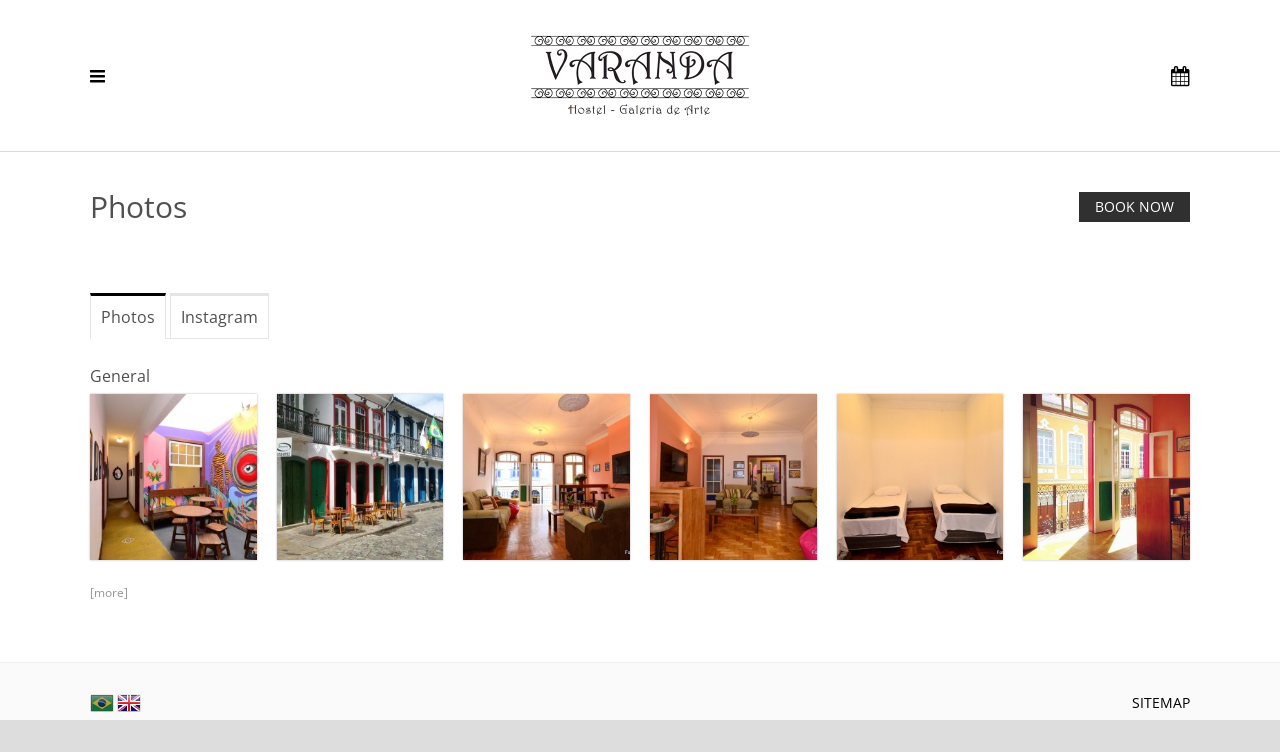

--- FILE ---
content_type: text/html; charset=UTF-8
request_url: https://www.varandahostelgaleria.com/en/photo
body_size: 6745
content:
<!DOCTYPE html> <html lang="en" dir="ltr" translate="no"> <head> <meta charset="utf-8"> <!--[START-VIEWFULLREMOVE]--> <meta name="viewport" content="width=device-width, initial-scale=1.0, maximum-scale=5"> <!--[END-VIEWFULLREMOVE]-->  <meta name="keywords" content=""/> <meta name="description" content="Check out our photo gallery and book online with us at Varanda Hostel e Galeria de Arte, Ouro Preto."/> <meta name="Distribution" content="Global"/> <meta name="Expires" content="never"/> <meta name="Generator" content="www.varandahostelgaleria.com"/> <meta name="Revisit-after" content="1 days"/> <meta name="Author" content="Varanda Pouso e Arte"/> <meta name="google" content="notranslate"> <meta name="robots" content="index,follow" /> <link rel="canonical" href="https://www.varandahostelgaleria.com/en/photo" /> <link rel="alternate" hreflang="pt" href="https://www.varandahostelgaleria.com/pt/foto" /> <link rel="alternate" hreflang="en" href="https://www.varandahostelgaleria.com/en/photo" /> <meta property="og:url" content="http://www.varandahostelgaleria.com/en/photo" /> <meta property="og:type" content="website" /> <meta property="og:title" content="Photo gallery - Varanda Hostel e Galeria de Arte" /> <meta property="og:description" content="Check out our photo gallery and book online with us at Varanda Hostel e Galeria de Arte, Ouro Preto." /> <meta property="og:image" content="//s3-cdn.hotellinksolutions.com/hls/data/3206/website/general/bn/normal_01.jpg" /> <meta property="og:image" content="//s3-cdn.hotellinksolutions.com/hls/data/3206/website/general/bn/normal_02.jpg" /> <meta property="og:image" content="//s3-cdn.hotellinksolutions.com/hls/data/3206/website/general/bn/normal_04.jpg" /> <meta property="og:image" content="//s3-cdn.hotellinksolutions.com/hls/data/3206/website/general/bn/normal_vista-fundo.jpeg" /> <title>Photo gallery - Varanda Hostel e Galeria de Arte</title> <link rel="icon" href="//s3-cdn.hotellinksolutions.com/hls/data/3206/website/general/favicon.png" /> <link rel="shortcut icon" href="//s3-cdn.hotellinksolutions.com/hls/data/3206/website/general/favicon.png" /> <link rel="apple-touch-icon" href="//s3-cdn.hotellinksolutions.com/hls/data/3206/website/general/favicon.png" /> <style type="text/css"> #ui-datepicker-div, .hide { display: none; } </style> <style type="text/css"> .bg-thumb { background-position: center; background-size: cover; background-repeat: no-repeat; } </style> <link id="default_css_app" rel="stylesheet" href="//s3-cdn.hotellinksolutions.com/hls/data/resource/css/tpl031/app.css" /> <link rel="stylesheet" href="//s3-cdn.hotellinksolutions.com/hls/data/3206/website/resource/css/custom.css?time=1748936684" /> </head> <body class="black fullwidthhas-wid"> <div id="page"> <div id="floating-top"> <div id="top"> <div class="row content-width">  <div class="columns large-12 medium-12 small-12 logo-col"> <span class="icon-top icon-bars top-bar"></span> <div id="logo"><a href="/en/"> <!--[START-MREMOVE]--> <img data-interchange="[//s3-cdn.hotellinksolutions.com/hls/data/3206/website/general/mlg/small_logo.png, (default)], [//s3-cdn.hotellinksolutions.com/hls/data/3206/website/general/lg/normal_varanda-logo.png, (medium)], [//s3-cdn.hotellinksolutions.com/hls/data/3206/website/general/lg/normal_varanda-logo.png, (large)], [//s3-cdn.hotellinksolutions.com/hls/data/3206/website/general/lg/varanda-logo.png, (retina)]" src="//s3-cdn.hotellinksolutions.com/hls/data/3206/website/general/lg/normal_varanda-logo.png" class="mobile-remove" alt="Varanda Pouso e Arte - Logo Full" title= "Varanda Pouso e Arte - Logo Full" onmouseover="this.title='';"/> <noscript><img src="//s3-cdn.hotellinksolutions.com/hls/data/3206/website/general/lg/normal_varanda-logo.png" alt="Varanda Pouso e Arte - Logo Full" title= "Varanda Pouso e Arte - Logo Full"/></noscript> <!--[END-MREMOVE]-->   </a></div>   <span id="icon-search" class="icon-top icon-calendar2"></span>  </div> </div> </div> <div id="main-menu"> <div class="row align-center">  <div class="columns large-12 medium-12 small-12"><nav class="top-bar" data-topbar data-options="is_hover: false"> <ul class="title-area clearfix"> <li class="toggle-topbar"><a href="#"><span>Menu</span></a></li> </ul> <!--[START-MREMOVE]--> <div class="top-bar-section mobile-remove"> <ul> <li class="nav-homepage desktop-page-25838-link"> <a href="/en/" title=""> <span class="icon-homepage"></span> <span class="nav-text">Home</span>  </a> </li>  <li class="nav-reservation desktop-page-25839-link"> <a href="/en/reservation" class="animsition-link" target="_self">  <span class="icon-reservation"></span>  <span class="nav-text">Rooms & Rates</span> </a> <!-- Dropdown items -->  </li>  <li class="nav-gallery page-25840 active has-dropdown"> <a href="/en/photo" class="animsition-link" target="_self">  <span class="icon-gallery"></span>  <span class="nav-text">Gallery</span> </a> <!-- Dropdown items -->  <ul class="dropdown">    <li class="sub-page-15444-link active">  <a href="/en/photo" class="animsition-link "  target="_self"  onclick="">  Photos </a>  </li>    <li class="desktop-sub-page-15691-link">  <a href="/en/instagram" class="animsition-link "  target="_self"  onclick="">  Instagram </a>  </li>   </ul>  </li>  <li class="nav-tour desktop-page-25841-link"> <a href="/en/tour" class="animsition-link" target="_self">  <span class="icon-tour"></span>  <span class="nav-text">Things to do</span> </a> <!-- Dropdown items -->  </li>  <li class="nav-location desktop-page-25842-link"> <a href="/en/location" class="animsition-link" target="_self">  <span class="icon-location"></span>  <span class="nav-text">Location</span> </a> <!-- Dropdown items -->  </li>  <li class="nav-more desktop-page-25843-link"> <a href="/en/feedback" class="animsition-link" target="_self">  <span class="icon-extra_page"></span>  <span class="nav-text">Feedback</span> </a> <!-- Dropdown items -->  </li>  <li class="nav-contactus desktop-page-25844-link"> <a href="/en/contactus" class="animsition-link" target="_self">  <span class="icon-contactus"></span>  <span class="nav-text">Contact</span> </a> <!-- Dropdown items -->  </li>  </ul> </div> <!--[END-MREMOVE]-->  </nav></div> </div> </div>  <div id="booking-widget" class="bws-search-widget-wrapper"> <div class="row">  <div class="columns large-12 medium-12 small-12"><section id="hbe-bws-wrapper-widget-code"></section> <script type="text/javascript">  window.addEventListener("DOMContentLoaded", function() { var widgetLoaded = false; var cycle = setInterval(function() {  if (typeof $widget !== "undefined") {  widgetLoaded = true;  (function($) {  $widget("#hbe-bws-wrapper-widget-code").searchWidgetCode({  id: "366a81e2-054c-1526498263-4569-8169-3637f2970522",  lang: "en",  Layout: 0,  ShowPromoCode: 0,  ShowFilterSearch: 0,  ShowBestRate: 0,  InsiteUrl: "//www.varandahostelgaleria.com/en/reservation",  ButtonName: "Book Now",  ButtonBackground: "#4391DA",  ButtonText: "#FFFFFF",  WidgetBackground: "#F7F7F7",  urlS3Json:"new-hls"  });  })(jQuery);  }  if (widgetLoaded) {  clearInterval(cycle);  } }, 100);  }); </script></div> </div> </div> </div> <div class="main-body"> <div id="main-content" class="content-width"> <div id="primary-container"> <div class="clearfix page-title"> <div class="inner-banner"> <div class="random-banner"> <img class="bg-default" data-interchange="[//s3-cdn.hotellinksolutions.com/hls/data/3206/website/general/bn/mobile_normal_02.jpg, (default)], [//s3-cdn.hotellinksolutions.com/hls/data/3206/website/general/bn/normal_02.jpg, (medium)], [//s3-cdn.hotellinksolutions.com/hls/data/3206/website/general/bn/normal_02.jpg, (large)], [//s3-cdn.hotellinksolutions.com/hls/data/3206/website/general/bn/02.jpg, (retina)]" title="Varanda Pouso e Arte" alt = "banner" src="//s3-cdn.hotellinksolutions.com/hls/data/3206/website/general/bn/normal_02.jpg" /> </div> </div> <div class="page-title-box"> <div class="page-title-inner bws-tls-widget-title">  <span class="right"><a class="button page-link" href="/en/reservation"><span>Book Now</span></a></span>  <div> <h1> Photos  </h1>  </div>  </div> </div> </div> <div class="primary-container-inner page-content-13">  <!--[START-MREMOVE]--> <dl class="tabs" data-tab>  <dt></dt> <dd class="tab-photo active"> <a href="/en/photo" data-origin="photo" class="" target="_self" onclick=""> Photos </a> </dd> <dt></dt> <dd class="tab-extra_page"> <a href="/en/instagram" data-origin="extra_page" class="" target="_self" onclick=""> Instagram </a> </dd> </dl> <div class="tabs-content">  <div class="content active" id="tab-section-content"> <!--[END-MREMOVE]--> <!-- start-section-content --> <!-- start loop collection here --> <div class="gallery-container"> <div class="collection-title open"><span>General</span></div> <div class="clearfix thumbs"> <ul class="gallery large-block-grid-6 medium-block-grid-6 small-block-grid-2" data-origin="0">  <li class="featured-img"> <a class="foto_frm" href="//s3-cdn.hotellinksolutions.com/hls/data/3206/gallery/thumbs/full_04-_dsc3292_1527011354.jpg" mobile-href="//s3-cdn.hotellinksolutions.com/hls/data/3206/gallery/thumbs/mobile_full_04-_dsc3292_1527011354.jpg" title="Varanda Hostel e Galeria de Arte, Ouro Preto, Minas Gerais" data-org-image="//s3-cdn.hotellinksolutions.com/hls/data/3206/gallery/04-_dsc3292_1527011354.jpg" data-mobile-org-image="//s3-cdn.hotellinksolutions.com/hls/data/3206/gallery/thumbs/full_04-_dsc3292_1527011354.jpg" data-collection="0">   <div class="bg-thumb"  style="background-image:url(//s3-cdn.hotellinksolutions.com/hls/data/3206/gallery/thumbs/sm_large_04-_dsc3292_1527011354.jpg);"  mobile-style="background-image:url(//s3-cdn.hotellinksolutions.com/hls/data/3206/gallery/thumbs/sm_large_04-_dsc3292_1527011354.jpg);">  <img alt="Varanda Hostel e Galeria de Arte, Ouro Preto, Minas Gerais"   title="Varanda Hostel e Galeria de Arte, Ouro Preto, Minas Gerais"   data-caption="Varanda Hostel e Galeria de Arte, Ouro Preto, Minas Gerais"   src="https://s3-cdn.hotellinksolutions.com/hls/data/resource/css/tpl031/thumbs/gallery-normal-thumb.png"   mobile-src="https://s3-cdn.hotellinksolutions.com/hls/data/resource/css/tpl031/thumbs/gallery-mobile-thumb.png" />  </div>   </a>  </li>  <li class="featured-img"> <a class="foto_frm" href="//s3-cdn.hotellinksolutions.com/hls/data/3206/gallery/thumbs/full_63873122_1527011360.jpg" mobile-href="//s3-cdn.hotellinksolutions.com/hls/data/3206/gallery/thumbs/mobile_full_63873122_1527011360.jpg" title="Varanda Hostel e Galeria de Arte, Ouro Preto, Minas Gerais" data-org-image="//s3-cdn.hotellinksolutions.com/hls/data/3206/gallery/63873122_1527011360.jpg" data-mobile-org-image="//s3-cdn.hotellinksolutions.com/hls/data/3206/gallery/thumbs/full_63873122_1527011360.jpg" data-collection="0">   <div class="bg-thumb"  style="background-image:url(//s3-cdn.hotellinksolutions.com/hls/data/3206/gallery/thumbs/sm_large_63873122_1527011360.jpg);"  mobile-style="background-image:url(//s3-cdn.hotellinksolutions.com/hls/data/3206/gallery/thumbs/sm_large_63873122_1527011360.jpg);">  <img alt="Varanda Hostel e Galeria de Arte, Ouro Preto, Minas Gerais"   title="Varanda Hostel e Galeria de Arte, Ouro Preto, Minas Gerais"   data-caption="Varanda Hostel e Galeria de Arte, Ouro Preto, Minas Gerais"   src="https://s3-cdn.hotellinksolutions.com/hls/data/resource/css/tpl031/thumbs/gallery-normal-thumb.png"   mobile-src="https://s3-cdn.hotellinksolutions.com/hls/data/resource/css/tpl031/thumbs/gallery-mobile-thumb.png" />  </div>   </a>  </li>  <li class="featured-img"> <a class="foto_frm" href="//s3-cdn.hotellinksolutions.com/hls/data/3206/gallery/thumbs/full_02-_dsc3287_1527011349.jpg" mobile-href="//s3-cdn.hotellinksolutions.com/hls/data/3206/gallery/thumbs/mobile_full_02-_dsc3287_1527011349.jpg" title="Varanda Hostel e Galeria de Arte, Ouro Preto, Minas Gerais" data-org-image="//s3-cdn.hotellinksolutions.com/hls/data/3206/gallery/02-_dsc3287_1527011349.jpg" data-mobile-org-image="//s3-cdn.hotellinksolutions.com/hls/data/3206/gallery/thumbs/full_02-_dsc3287_1527011349.jpg" data-collection="0">   <div class="bg-thumb"  style="background-image:url(//s3-cdn.hotellinksolutions.com/hls/data/3206/gallery/thumbs/sm_large_02-_dsc3287_1527011349.jpg);"  mobile-style="background-image:url(//s3-cdn.hotellinksolutions.com/hls/data/3206/gallery/thumbs/sm_large_02-_dsc3287_1527011349.jpg);">  <img alt="Varanda Hostel e Galeria de Arte, Ouro Preto, Minas Gerais"   title="Varanda Hostel e Galeria de Arte, Ouro Preto, Minas Gerais"   data-caption="Varanda Hostel e Galeria de Arte, Ouro Preto, Minas Gerais"   src="https://s3-cdn.hotellinksolutions.com/hls/data/resource/css/tpl031/thumbs/gallery-normal-thumb.png"   mobile-src="https://s3-cdn.hotellinksolutions.com/hls/data/resource/css/tpl031/thumbs/gallery-mobile-thumb.png" />  </div>   </a>  </li>  <li class="featured-img"> <a class="foto_frm" href="//s3-cdn.hotellinksolutions.com/hls/data/3206/gallery/thumbs/full_01-_dsc3283_1527011348.jpg" mobile-href="//s3-cdn.hotellinksolutions.com/hls/data/3206/gallery/thumbs/mobile_full_01-_dsc3283_1527011348.jpg" title="Varanda Hostel e Galeria de Arte, Ouro Preto, Minas Gerais" data-org-image="//s3-cdn.hotellinksolutions.com/hls/data/3206/gallery/01-_dsc3283_1527011348.jpg" data-mobile-org-image="//s3-cdn.hotellinksolutions.com/hls/data/3206/gallery/thumbs/full_01-_dsc3283_1527011348.jpg" data-collection="0">   <div class="bg-thumb"  style="background-image:url(//s3-cdn.hotellinksolutions.com/hls/data/3206/gallery/thumbs/sm_large_01-_dsc3283_1527011348.jpg);"  mobile-style="background-image:url(//s3-cdn.hotellinksolutions.com/hls/data/3206/gallery/thumbs/sm_large_01-_dsc3283_1527011348.jpg);">  <img alt="Varanda Hostel e Galeria de Arte, Ouro Preto, Minas Gerais"   title="Varanda Hostel e Galeria de Arte, Ouro Preto, Minas Gerais"   data-caption="Varanda Hostel e Galeria de Arte, Ouro Preto, Minas Gerais"   src="https://s3-cdn.hotellinksolutions.com/hls/data/resource/css/tpl031/thumbs/gallery-normal-thumb.png"   mobile-src="https://s3-cdn.hotellinksolutions.com/hls/data/resource/css/tpl031/thumbs/gallery-mobile-thumb.png" />  </div>   </a>  </li>  <li class="featured-img"> <a class="foto_frm" href="//s3-cdn.hotellinksolutions.com/hls/data/3206/gallery/thumbs/full_05-_dsc3293_1527011353.jpg" mobile-href="//s3-cdn.hotellinksolutions.com/hls/data/3206/gallery/thumbs/mobile_full_05-_dsc3293_1527011353.jpg" title="Varanda Hostel e Galeria de Arte, Ouro Preto, Minas Gerais" data-org-image="//s3-cdn.hotellinksolutions.com/hls/data/3206/gallery/05-_dsc3293_1527011353.jpg" data-mobile-org-image="//s3-cdn.hotellinksolutions.com/hls/data/3206/gallery/thumbs/full_05-_dsc3293_1527011353.jpg" data-collection="0">   <div class="bg-thumb"  style="background-image:url(//s3-cdn.hotellinksolutions.com/hls/data/3206/gallery/thumbs/sm_large_05-_dsc3293_1527011353.jpg);"  mobile-style="background-image:url(//s3-cdn.hotellinksolutions.com/hls/data/3206/gallery/thumbs/sm_large_05-_dsc3293_1527011353.jpg);">  <img alt="Varanda Hostel e Galeria de Arte, Ouro Preto, Minas Gerais"   title="Varanda Hostel e Galeria de Arte, Ouro Preto, Minas Gerais"   data-caption="Varanda Hostel e Galeria de Arte, Ouro Preto, Minas Gerais"   src="https://s3-cdn.hotellinksolutions.com/hls/data/resource/css/tpl031/thumbs/gallery-normal-thumb.png"   mobile-src="https://s3-cdn.hotellinksolutions.com/hls/data/resource/css/tpl031/thumbs/gallery-mobile-thumb.png" />  </div>   </a>  </li>  <li class="featured-img"> <a class="foto_frm" href="//s3-cdn.hotellinksolutions.com/hls/data/3206/gallery/thumbs/full_6tag_010516-123337_1527011358.jpg" mobile-href="//s3-cdn.hotellinksolutions.com/hls/data/3206/gallery/thumbs/mobile_full_6tag_010516-123337_1527011358.jpg" title="Varanda Hostel e Galeria de Arte, Ouro Preto, Minas Gerais" data-org-image="//s3-cdn.hotellinksolutions.com/hls/data/3206/gallery/6tag_010516-123337_1527011358.jpg" data-mobile-org-image="//s3-cdn.hotellinksolutions.com/hls/data/3206/gallery/thumbs/full_6tag_010516-123337_1527011358.jpg" data-collection="0">   <div class="bg-thumb"  style="background-image:url(//s3-cdn.hotellinksolutions.com/hls/data/3206/gallery/thumbs/sm_large_6tag_010516-123337_1527011358.jpg);"  mobile-style="background-image:url(//s3-cdn.hotellinksolutions.com/hls/data/3206/gallery/thumbs/sm_large_6tag_010516-123337_1527011358.jpg);">  <img alt="Varanda Hostel e Galeria de Arte, Ouro Preto, Minas Gerais"   title="Varanda Hostel e Galeria de Arte, Ouro Preto, Minas Gerais"   data-caption="Varanda Hostel e Galeria de Arte, Ouro Preto, Minas Gerais"   src="https://s3-cdn.hotellinksolutions.com/hls/data/resource/css/tpl031/thumbs/gallery-normal-thumb.png"   mobile-src="https://s3-cdn.hotellinksolutions.com/hls/data/resource/css/tpl031/thumbs/gallery-mobile-thumb.png" />  </div>   </a>  </li>    <li class="more-img hide">  <a class="foto_frm"  href="//s3-cdn.hotellinksolutions.com/hls/data/3206/gallery/thumbs/full_6tag_200616-171320_1527011383.jpg"  mobile-href="//s3-cdn.hotellinksolutions.com/hls/data/3206/gallery/thumbs/mobile_full_6tag_200616-171320_1527011383.jpg"  title="Varanda Hostel e Galeria de Arte, Ouro Preto, Minas Gerais"  data-org-image="//s3-cdn.hotellinksolutions.com/hls/data/3206/gallery/6tag_200616-171320_1527011383.jpg"  data-mobile-org-image="//s3-cdn.hotellinksolutions.com/hls/data/3206/gallery/thumbs/full_6tag_200616-171320_1527011383.jpg"  data-collection="0">    <div class="bg-thumb"  style="background-image:url(//s3-cdn.hotellinksolutions.com/hls/data/3206/gallery/thumbs/sm_large_6tag_200616-171320_1527011383.jpg);"  mobile-style="background-image:url(//s3-cdn.hotellinksolutions.com/hls/data/3206/gallery/thumbs/sm_large_6tag_200616-171320_1527011383.jpg);">  <img alt="Varanda Hostel e Galeria de Arte, Ouro Preto, Minas Gerais"  title="Varanda Hostel e Galeria de Arte, Ouro Preto, Minas Gerais"  data-caption="Varanda Hostel e Galeria de Arte, Ouro Preto, Minas Gerais"  src="https://s3-cdn.hotellinksolutions.com/hls/data/resource/css/tpl031/thumbs/gallery-normal-thumb.png"  mobile-src="https://s3-cdn.hotellinksolutions.com/hls/data/resource/css/tpl031/thumbs/gallery-mobile-thumb.png" />  </div>   </a> </li>  <li class="more-img hide">  <a class="foto_frm"  href="//s3-cdn.hotellinksolutions.com/hls/data/3206/gallery/thumbs/full_10-_dsc3305_1527011365.jpg"  mobile-href="//s3-cdn.hotellinksolutions.com/hls/data/3206/gallery/thumbs/mobile_full_10-_dsc3305_1527011365.jpg"  title="Varanda Hostel e Galeria de Arte, Ouro Preto, Minas Gerais"  data-org-image="//s3-cdn.hotellinksolutions.com/hls/data/3206/gallery/10-_dsc3305_1527011365.jpg"  data-mobile-org-image="//s3-cdn.hotellinksolutions.com/hls/data/3206/gallery/thumbs/full_10-_dsc3305_1527011365.jpg"  data-collection="0">    <div class="bg-thumb"  style="background-image:url(//s3-cdn.hotellinksolutions.com/hls/data/3206/gallery/thumbs/sm_large_10-_dsc3305_1527011365.jpg);"  mobile-style="background-image:url(//s3-cdn.hotellinksolutions.com/hls/data/3206/gallery/thumbs/sm_large_10-_dsc3305_1527011365.jpg);">  <img alt="Varanda Hostel e Galeria de Arte, Ouro Preto, Minas Gerais"  title="Varanda Hostel e Galeria de Arte, Ouro Preto, Minas Gerais"  data-caption="Varanda Hostel e Galeria de Arte, Ouro Preto, Minas Gerais"  src="https://s3-cdn.hotellinksolutions.com/hls/data/resource/css/tpl031/thumbs/gallery-normal-thumb.png"  mobile-src="https://s3-cdn.hotellinksolutions.com/hls/data/resource/css/tpl031/thumbs/gallery-mobile-thumb.png" />  </div>   </a> </li>  <li class="more-img hide">  <a class="foto_frm"  href="//s3-cdn.hotellinksolutions.com/hls/data/3206/gallery/thumbs/full_12-_dsc3307_1527011368.jpg"  mobile-href="//s3-cdn.hotellinksolutions.com/hls/data/3206/gallery/thumbs/mobile_full_12-_dsc3307_1527011368.jpg"  title="Varanda Hostel e Galeria de Arte, Ouro Preto, Minas Gerais"  data-org-image="//s3-cdn.hotellinksolutions.com/hls/data/3206/gallery/12-_dsc3307_1527011368.jpg"  data-mobile-org-image="//s3-cdn.hotellinksolutions.com/hls/data/3206/gallery/thumbs/full_12-_dsc3307_1527011368.jpg"  data-collection="0">    <div class="bg-thumb"  style="background-image:url(//s3-cdn.hotellinksolutions.com/hls/data/3206/gallery/thumbs/sm_large_12-_dsc3307_1527011368.jpg);"  mobile-style="background-image:url(//s3-cdn.hotellinksolutions.com/hls/data/3206/gallery/thumbs/sm_large_12-_dsc3307_1527011368.jpg);">  <img alt="Varanda Hostel e Galeria de Arte, Ouro Preto, Minas Gerais"  title="Varanda Hostel e Galeria de Arte, Ouro Preto, Minas Gerais"  data-caption="Varanda Hostel e Galeria de Arte, Ouro Preto, Minas Gerais"  src="https://s3-cdn.hotellinksolutions.com/hls/data/resource/css/tpl031/thumbs/gallery-normal-thumb.png"  mobile-src="https://s3-cdn.hotellinksolutions.com/hls/data/resource/css/tpl031/thumbs/gallery-mobile-thumb.png" />  </div>   </a> </li>  <li class="more-img hide">  <a class="foto_frm"  href="//s3-cdn.hotellinksolutions.com/hls/data/3206/gallery/thumbs/full_66083615_1527011365.jpg"  mobile-href="//s3-cdn.hotellinksolutions.com/hls/data/3206/gallery/thumbs/mobile_full_66083615_1527011365.jpg"  title="Varanda Hostel e Galeria de Arte, Ouro Preto, Minas Gerais"  data-org-image="//s3-cdn.hotellinksolutions.com/hls/data/3206/gallery/66083615_1527011365.jpg"  data-mobile-org-image="//s3-cdn.hotellinksolutions.com/hls/data/3206/gallery/thumbs/full_66083615_1527011365.jpg"  data-collection="0">    <div class="bg-thumb"  style="background-image:url(//s3-cdn.hotellinksolutions.com/hls/data/3206/gallery/thumbs/sm_large_66083615_1527011365.jpg);"  mobile-style="background-image:url(//s3-cdn.hotellinksolutions.com/hls/data/3206/gallery/thumbs/sm_large_66083615_1527011365.jpg);">  <img alt="Varanda Hostel e Galeria de Arte, Ouro Preto, Minas Gerais"  title="Varanda Hostel e Galeria de Arte, Ouro Preto, Minas Gerais"  data-caption="Varanda Hostel e Galeria de Arte, Ouro Preto, Minas Gerais"  src="https://s3-cdn.hotellinksolutions.com/hls/data/resource/css/tpl031/thumbs/gallery-normal-thumb.png"  mobile-src="https://s3-cdn.hotellinksolutions.com/hls/data/resource/css/tpl031/thumbs/gallery-mobile-thumb.png" />  </div>   </a> </li>  <li class="more-img hide">  <a class="foto_frm"  href="//s3-cdn.hotellinksolutions.com/hls/data/3206/gallery/thumbs/full_66629799_1527011369.jpg"  mobile-href="//s3-cdn.hotellinksolutions.com/hls/data/3206/gallery/thumbs/mobile_full_66629799_1527011369.jpg"  title="Varanda Hostel e Galeria de Arte, Ouro Preto, Minas Gerais"  data-org-image="//s3-cdn.hotellinksolutions.com/hls/data/3206/gallery/66629799_1527011369.jpg"  data-mobile-org-image="//s3-cdn.hotellinksolutions.com/hls/data/3206/gallery/thumbs/full_66629799_1527011369.jpg"  data-collection="0">    <div class="bg-thumb"  style="background-image:url(//s3-cdn.hotellinksolutions.com/hls/data/3206/gallery/thumbs/sm_large_66629799_1527011369.jpg);"  mobile-style="background-image:url(//s3-cdn.hotellinksolutions.com/hls/data/3206/gallery/thumbs/sm_large_66629799_1527011369.jpg);">  <img alt="Varanda Hostel e Galeria de Arte, Ouro Preto, Minas Gerais"  title="Varanda Hostel e Galeria de Arte, Ouro Preto, Minas Gerais"  data-caption="Varanda Hostel e Galeria de Arte, Ouro Preto, Minas Gerais"  src="https://s3-cdn.hotellinksolutions.com/hls/data/resource/css/tpl031/thumbs/gallery-normal-thumb.png"  mobile-src="https://s3-cdn.hotellinksolutions.com/hls/data/resource/css/tpl031/thumbs/gallery-mobile-thumb.png" />  </div>   </a> </li>  <li class="more-img hide">  <a class="foto_frm"  href="//s3-cdn.hotellinksolutions.com/hls/data/3206/gallery/thumbs/full_66629800_1527011371.jpg"  mobile-href="//s3-cdn.hotellinksolutions.com/hls/data/3206/gallery/thumbs/mobile_full_66629800_1527011371.jpg"  title="Varanda Hostel e Galeria de Arte, Ouro Preto, Minas Gerais"  data-org-image="//s3-cdn.hotellinksolutions.com/hls/data/3206/gallery/66629800_1527011371.jpg"  data-mobile-org-image="//s3-cdn.hotellinksolutions.com/hls/data/3206/gallery/thumbs/full_66629800_1527011371.jpg"  data-collection="0">    <div class="bg-thumb"  style="background-image:url(//s3-cdn.hotellinksolutions.com/hls/data/3206/gallery/thumbs/sm_large_66629800_1527011371.jpg);"  mobile-style="background-image:url(//s3-cdn.hotellinksolutions.com/hls/data/3206/gallery/thumbs/sm_large_66629800_1527011371.jpg);">  <img alt="Varanda Hostel e Galeria de Arte, Ouro Preto, Minas Gerais"  title="Varanda Hostel e Galeria de Arte, Ouro Preto, Minas Gerais"  data-caption="Varanda Hostel e Galeria de Arte, Ouro Preto, Minas Gerais"  src="https://s3-cdn.hotellinksolutions.com/hls/data/resource/css/tpl031/thumbs/gallery-normal-thumb.png"  mobile-src="https://s3-cdn.hotellinksolutions.com/hls/data/resource/css/tpl031/thumbs/gallery-mobile-thumb.png" />  </div>   </a> </li>  <li class="more-img hide">  <a class="foto_frm"  href="//s3-cdn.hotellinksolutions.com/hls/data/3206/gallery/thumbs/full_img_20160829_092758_1527011382.jpg"  mobile-href="//s3-cdn.hotellinksolutions.com/hls/data/3206/gallery/thumbs/mobile_full_img_20160829_092758_1527011382.jpg"  title="Varanda Hostel e Galeria de Arte, Ouro Preto, Minas Gerais"  data-org-image="//s3-cdn.hotellinksolutions.com/hls/data/3206/gallery/img_20160829_092758_1527011382.jpg"  data-mobile-org-image="//s3-cdn.hotellinksolutions.com/hls/data/3206/gallery/thumbs/full_img_20160829_092758_1527011382.jpg"  data-collection="0">    <div class="bg-thumb"  style="background-image:url(//s3-cdn.hotellinksolutions.com/hls/data/3206/gallery/thumbs/sm_large_img_20160829_092758_1527011382.jpg);"  mobile-style="background-image:url(//s3-cdn.hotellinksolutions.com/hls/data/3206/gallery/thumbs/sm_large_img_20160829_092758_1527011382.jpg);">  <img alt="Varanda Hostel e Galeria de Arte, Ouro Preto, Minas Gerais"  title="Varanda Hostel e Galeria de Arte, Ouro Preto, Minas Gerais"  data-caption="Varanda Hostel e Galeria de Arte, Ouro Preto, Minas Gerais"  src="https://s3-cdn.hotellinksolutions.com/hls/data/resource/css/tpl031/thumbs/gallery-normal-thumb.png"  mobile-src="https://s3-cdn.hotellinksolutions.com/hls/data/resource/css/tpl031/thumbs/gallery-mobile-thumb.png" />  </div>   </a> </li>  <li class="more-img hide">  <a class="foto_frm"  href="//s3-cdn.hotellinksolutions.com/hls/data/3206/gallery/thumbs/full_img_20170605_212430_220_1527011385.jpg"  mobile-href="//s3-cdn.hotellinksolutions.com/hls/data/3206/gallery/thumbs/mobile_full_img_20170605_212430_220_1527011385.jpg"  title="Varanda Hostel e Galeria de Arte, Ouro Preto, Minas Gerais"  data-org-image="//s3-cdn.hotellinksolutions.com/hls/data/3206/gallery/img_20170605_212430_220_1527011385.jpg"  data-mobile-org-image="//s3-cdn.hotellinksolutions.com/hls/data/3206/gallery/thumbs/full_img_20170605_212430_220_1527011385.jpg"  data-collection="0">    <div class="bg-thumb"  style="background-image:url(//s3-cdn.hotellinksolutions.com/hls/data/3206/gallery/thumbs/sm_large_img_20170605_212430_220_1527011385.jpg);"  mobile-style="background-image:url(//s3-cdn.hotellinksolutions.com/hls/data/3206/gallery/thumbs/sm_large_img_20170605_212430_220_1527011385.jpg);">  <img alt="Varanda Hostel e Galeria de Arte, Ouro Preto, Minas Gerais"  title="Varanda Hostel e Galeria de Arte, Ouro Preto, Minas Gerais"  data-caption="Varanda Hostel e Galeria de Arte, Ouro Preto, Minas Gerais"  src="https://s3-cdn.hotellinksolutions.com/hls/data/resource/css/tpl031/thumbs/gallery-normal-thumb.png"  mobile-src="https://s3-cdn.hotellinksolutions.com/hls/data/resource/css/tpl031/thumbs/gallery-mobile-thumb.png" />  </div>   </a> </li>  <li class="more-img hide">  <a class="foto_frm"  href="//s3-cdn.hotellinksolutions.com/hls/data/3206/gallery/thumbs/full_img-20160603-wa0011_1527011380.jpg"  mobile-href="//s3-cdn.hotellinksolutions.com/hls/data/3206/gallery/thumbs/mobile_full_img-20160603-wa0011_1527011380.jpg"  title="Varanda Hostel e Galeria de Arte, Ouro Preto, Minas Gerais"  data-org-image="//s3-cdn.hotellinksolutions.com/hls/data/3206/gallery/img-20160603-wa0011_1527011380.jpg"  data-mobile-org-image="//s3-cdn.hotellinksolutions.com/hls/data/3206/gallery/thumbs/full_img-20160603-wa0011_1527011380.jpg"  data-collection="0">    <div class="bg-thumb"  style="background-image:url(//s3-cdn.hotellinksolutions.com/hls/data/3206/gallery/thumbs/sm_large_img-20160603-wa0011_1527011380.jpg);"  mobile-style="background-image:url(//s3-cdn.hotellinksolutions.com/hls/data/3206/gallery/thumbs/sm_large_img-20160603-wa0011_1527011380.jpg);">  <img alt="Varanda Hostel e Galeria de Arte, Ouro Preto, Minas Gerais"  title="Varanda Hostel e Galeria de Arte, Ouro Preto, Minas Gerais"  data-caption="Varanda Hostel e Galeria de Arte, Ouro Preto, Minas Gerais"  src="https://s3-cdn.hotellinksolutions.com/hls/data/resource/css/tpl031/thumbs/gallery-normal-thumb.png"  mobile-src="https://s3-cdn.hotellinksolutions.com/hls/data/resource/css/tpl031/thumbs/gallery-mobile-thumb.png" />  </div>   </a> </li>  <li class="more-img hide">  <a class="foto_frm"  href="//s3-cdn.hotellinksolutions.com/hls/data/3206/gallery/thumbs/full_img-20160603-wa0013_1527011388.jpg"  mobile-href="//s3-cdn.hotellinksolutions.com/hls/data/3206/gallery/thumbs/mobile_full_img-20160603-wa0013_1527011388.jpg"  title="Varanda Hostel e Galeria de Arte, Ouro Preto, Minas Gerais"  data-org-image="//s3-cdn.hotellinksolutions.com/hls/data/3206/gallery/img-20160603-wa0013_1527011388.jpg"  data-mobile-org-image="//s3-cdn.hotellinksolutions.com/hls/data/3206/gallery/thumbs/full_img-20160603-wa0013_1527011388.jpg"  data-collection="0">    <div class="bg-thumb"  style="background-image:url(//s3-cdn.hotellinksolutions.com/hls/data/3206/gallery/thumbs/sm_large_img-20160603-wa0013_1527011388.jpg);"  mobile-style="background-image:url(//s3-cdn.hotellinksolutions.com/hls/data/3206/gallery/thumbs/sm_large_img-20160603-wa0013_1527011388.jpg);">  <img alt="Varanda Hostel e Galeria de Arte, Ouro Preto, Minas Gerais"  title="Varanda Hostel e Galeria de Arte, Ouro Preto, Minas Gerais"  data-caption="Varanda Hostel e Galeria de Arte, Ouro Preto, Minas Gerais"  src="https://s3-cdn.hotellinksolutions.com/hls/data/resource/css/tpl031/thumbs/gallery-normal-thumb.png"  mobile-src="https://s3-cdn.hotellinksolutions.com/hls/data/resource/css/tpl031/thumbs/gallery-mobile-thumb.png" />  </div>   </a> </li>  <li class="more-img hide">  <a class="foto_frm"  href="//s3-cdn.hotellinksolutions.com/hls/data/3206/gallery/thumbs/full_img-20160616-wa0002_1527011387.jpg"  mobile-href="//s3-cdn.hotellinksolutions.com/hls/data/3206/gallery/thumbs/mobile_full_img-20160616-wa0002_1527011387.jpg"  title="Varanda Hostel e Galeria de Arte, Ouro Preto, Minas Gerais"  data-org-image="//s3-cdn.hotellinksolutions.com/hls/data/3206/gallery/img-20160616-wa0002_1527011387.jpg"  data-mobile-org-image="//s3-cdn.hotellinksolutions.com/hls/data/3206/gallery/thumbs/full_img-20160616-wa0002_1527011387.jpg"  data-collection="0">    <div class="bg-thumb"  style="background-image:url(//s3-cdn.hotellinksolutions.com/hls/data/3206/gallery/thumbs/sm_large_img-20160616-wa0002_1527011387.jpg);"  mobile-style="background-image:url(//s3-cdn.hotellinksolutions.com/hls/data/3206/gallery/thumbs/sm_large_img-20160616-wa0002_1527011387.jpg);">  <img alt="Varanda Hostel e Galeria de Arte, Ouro Preto, Minas Gerais"  title="Varanda Hostel e Galeria de Arte, Ouro Preto, Minas Gerais"  data-caption="Varanda Hostel e Galeria de Arte, Ouro Preto, Minas Gerais"  src="https://s3-cdn.hotellinksolutions.com/hls/data/resource/css/tpl031/thumbs/gallery-normal-thumb.png"  mobile-src="https://s3-cdn.hotellinksolutions.com/hls/data/resource/css/tpl031/thumbs/gallery-mobile-thumb.png" />  </div>   </a> </li>  <li class="more-img hide">  <a class="foto_frm"  href="//s3-cdn.hotellinksolutions.com/hls/data/3206/gallery/thumbs/full_dsc_9451corrigida-2_1527011390.jpg"  mobile-href="//s3-cdn.hotellinksolutions.com/hls/data/3206/gallery/thumbs/mobile_full_dsc_9451corrigida-2_1527011390.jpg"  title="Varanda Hostel e Galeria de Arte, Ouro Preto, Minas Gerais"  data-org-image="//s3-cdn.hotellinksolutions.com/hls/data/3206/gallery/dsc_9451corrigida-2_1527011390.jpg"  data-mobile-org-image="//s3-cdn.hotellinksolutions.com/hls/data/3206/gallery/thumbs/full_dsc_9451corrigida-2_1527011390.jpg"  data-collection="0">    <div class="bg-thumb"  style="background-image:url(//s3-cdn.hotellinksolutions.com/hls/data/3206/gallery/thumbs/sm_large_dsc_9451corrigida-2_1527011390.jpg);"  mobile-style="background-image:url(//s3-cdn.hotellinksolutions.com/hls/data/3206/gallery/thumbs/sm_large_dsc_9451corrigida-2_1527011390.jpg);">  <img alt="Varanda Hostel e Galeria de Arte, Ouro Preto, Minas Gerais"  title="Varanda Hostel e Galeria de Arte, Ouro Preto, Minas Gerais"  data-caption="Varanda Hostel e Galeria de Arte, Ouro Preto, Minas Gerais"  src="https://s3-cdn.hotellinksolutions.com/hls/data/resource/css/tpl031/thumbs/gallery-normal-thumb.png"  mobile-src="https://s3-cdn.hotellinksolutions.com/hls/data/resource/css/tpl031/thumbs/gallery-mobile-thumb.png" />  </div>   </a> </li>  <li class="more-img hide">  <a class="foto_frm"  href="//s3-cdn.hotellinksolutions.com/hls/data/3206/gallery/thumbs/full_img-20170603-wa0014_1527011393.jpg"  mobile-href="//s3-cdn.hotellinksolutions.com/hls/data/3206/gallery/thumbs/mobile_full_img-20170603-wa0014_1527011393.jpg"  title="Varanda Hostel e Galeria de Arte, Ouro Preto, Minas Gerais"  data-org-image="//s3-cdn.hotellinksolutions.com/hls/data/3206/gallery/img-20170603-wa0014_1527011393.jpg"  data-mobile-org-image="//s3-cdn.hotellinksolutions.com/hls/data/3206/gallery/thumbs/full_img-20170603-wa0014_1527011393.jpg"  data-collection="0">    <div class="bg-thumb"  style="background-image:url(//s3-cdn.hotellinksolutions.com/hls/data/3206/gallery/thumbs/sm_large_img-20170603-wa0014_1527011393.jpg);"  mobile-style="background-image:url(//s3-cdn.hotellinksolutions.com/hls/data/3206/gallery/thumbs/sm_large_img-20170603-wa0014_1527011393.jpg);">  <img alt="Varanda Hostel e Galeria de Arte, Ouro Preto, Minas Gerais"  title="Varanda Hostel e Galeria de Arte, Ouro Preto, Minas Gerais"  data-caption="Varanda Hostel e Galeria de Arte, Ouro Preto, Minas Gerais"  src="https://s3-cdn.hotellinksolutions.com/hls/data/resource/css/tpl031/thumbs/gallery-normal-thumb.png"  mobile-src="https://s3-cdn.hotellinksolutions.com/hls/data/resource/css/tpl031/thumbs/gallery-mobile-thumb.png" />  </div>   </a> </li>  <li class="more-img hide">  <a class="foto_frm"  href="//s3-cdn.hotellinksolutions.com/hls/data/3206/gallery/thumbs/full_img-20170603-wa0016_1527011394.jpg"  mobile-href="//s3-cdn.hotellinksolutions.com/hls/data/3206/gallery/thumbs/mobile_full_img-20170603-wa0016_1527011394.jpg"  title="Varanda Hostel e Galeria de Arte, Ouro Preto, Minas Gerais"  data-org-image="//s3-cdn.hotellinksolutions.com/hls/data/3206/gallery/img-20170603-wa0016_1527011394.jpg"  data-mobile-org-image="//s3-cdn.hotellinksolutions.com/hls/data/3206/gallery/thumbs/full_img-20170603-wa0016_1527011394.jpg"  data-collection="0">    <div class="bg-thumb"  style="background-image:url(//s3-cdn.hotellinksolutions.com/hls/data/3206/gallery/thumbs/sm_large_img-20170603-wa0016_1527011394.jpg);"  mobile-style="background-image:url(//s3-cdn.hotellinksolutions.com/hls/data/3206/gallery/thumbs/sm_large_img-20170603-wa0016_1527011394.jpg);">  <img alt="Varanda Hostel e Galeria de Arte, Ouro Preto, Minas Gerais"  title="Varanda Hostel e Galeria de Arte, Ouro Preto, Minas Gerais"  data-caption="Varanda Hostel e Galeria de Arte, Ouro Preto, Minas Gerais"  src="https://s3-cdn.hotellinksolutions.com/hls/data/resource/css/tpl031/thumbs/gallery-normal-thumb.png"  mobile-src="https://s3-cdn.hotellinksolutions.com/hls/data/resource/css/tpl031/thumbs/gallery-mobile-thumb.png" />  </div>   </a> </li>  <li class="more-img hide">  <a class="foto_frm"  href="//s3-cdn.hotellinksolutions.com/hls/data/3206/gallery/thumbs/full_dsc_0234_1527011395.jpg"  mobile-href="//s3-cdn.hotellinksolutions.com/hls/data/3206/gallery/thumbs/mobile_full_dsc_0234_1527011395.jpg"  title="Varanda Hostel e Galeria de Arte, Ouro Preto, Minas Gerais"  data-org-image="//s3-cdn.hotellinksolutions.com/hls/data/3206/gallery/dsc_0234_1527011395.jpg"  data-mobile-org-image="//s3-cdn.hotellinksolutions.com/hls/data/3206/gallery/thumbs/full_dsc_0234_1527011395.jpg"  data-collection="0">    <div class="bg-thumb"  style="background-image:url(//s3-cdn.hotellinksolutions.com/hls/data/3206/gallery/thumbs/sm_large_dsc_0234_1527011395.jpg);"  mobile-style="background-image:url(//s3-cdn.hotellinksolutions.com/hls/data/3206/gallery/thumbs/sm_large_dsc_0234_1527011395.jpg);">  <img alt="Varanda Hostel e Galeria de Arte, Ouro Preto, Minas Gerais"  title="Varanda Hostel e Galeria de Arte, Ouro Preto, Minas Gerais"  data-caption="Varanda Hostel e Galeria de Arte, Ouro Preto, Minas Gerais"  src="https://s3-cdn.hotellinksolutions.com/hls/data/resource/css/tpl031/thumbs/gallery-normal-thumb.png"  mobile-src="https://s3-cdn.hotellinksolutions.com/hls/data/resource/css/tpl031/thumbs/gallery-mobile-thumb.png" />  </div>   </a> </li>  <li class="more-img hide">  <a class="foto_frm"  href="//s3-cdn.hotellinksolutions.com/hls/data/3206/gallery/thumbs/full__dsf6495--1-_1600379653.jpg"  mobile-href="//s3-cdn.hotellinksolutions.com/hls/data/3206/gallery/thumbs/mobile_full__dsf6495--1-_1600379653.jpg"  title="Varanda Hostel e Galeria de Arte, Ouro Preto, Minas Gerais"  data-org-image="//s3-cdn.hotellinksolutions.com/hls/data/3206/gallery/_dsf6495--1-_1600379653.jpg"  data-mobile-org-image="//s3-cdn.hotellinksolutions.com/hls/data/3206/gallery/thumbs/full__dsf6495--1-_1600379653.jpg"  data-collection="0">    <div class="bg-thumb"  style="background-image:url(//s3-cdn.hotellinksolutions.com/hls/data/3206/gallery/thumbs/sm_large__dsf6495--1-_1600379653.jpg);"  mobile-style="background-image:url(//s3-cdn.hotellinksolutions.com/hls/data/3206/gallery/thumbs/sm_large__dsf6495--1-_1600379653.jpg);">  <img alt="Varanda Hostel e Galeria de Arte, Ouro Preto, Minas Gerais"  title="Varanda Hostel e Galeria de Arte, Ouro Preto, Minas Gerais"  data-caption="Varanda Hostel e Galeria de Arte, Ouro Preto, Minas Gerais"  src="https://s3-cdn.hotellinksolutions.com/hls/data/resource/css/tpl031/thumbs/gallery-normal-thumb.png"  mobile-src="https://s3-cdn.hotellinksolutions.com/hls/data/resource/css/tpl031/thumbs/gallery-mobile-thumb.png" />  </div>   </a> </li>  <li class="more-img hide">  <a class="foto_frm"  href="//s3-cdn.hotellinksolutions.com/hls/data/3206/gallery/thumbs/full__dsf6496--1-_1600379668.jpg"  mobile-href="//s3-cdn.hotellinksolutions.com/hls/data/3206/gallery/thumbs/mobile_full__dsf6496--1-_1600379668.jpg"  title="Varanda Hostel e Galeria de Arte, Ouro Preto, Minas Gerais"  data-org-image="//s3-cdn.hotellinksolutions.com/hls/data/3206/gallery/_dsf6496--1-_1600379668.jpg"  data-mobile-org-image="//s3-cdn.hotellinksolutions.com/hls/data/3206/gallery/thumbs/full__dsf6496--1-_1600379668.jpg"  data-collection="0">    <div class="bg-thumb"  style="background-image:url(//s3-cdn.hotellinksolutions.com/hls/data/3206/gallery/thumbs/sm_large__dsf6496--1-_1600379668.jpg);"  mobile-style="background-image:url(//s3-cdn.hotellinksolutions.com/hls/data/3206/gallery/thumbs/sm_large__dsf6496--1-_1600379668.jpg);">  <img alt="Varanda Hostel e Galeria de Arte, Ouro Preto, Minas Gerais"  title="Varanda Hostel e Galeria de Arte, Ouro Preto, Minas Gerais"  data-caption="Varanda Hostel e Galeria de Arte, Ouro Preto, Minas Gerais"  src="https://s3-cdn.hotellinksolutions.com/hls/data/resource/css/tpl031/thumbs/gallery-normal-thumb.png"  mobile-src="https://s3-cdn.hotellinksolutions.com/hls/data/resource/css/tpl031/thumbs/gallery-mobile-thumb.png" />  </div>   </a> </li>  <li class="more-img hide">  <a class="foto_frm"  href="//s3-cdn.hotellinksolutions.com/hls/data/3206/gallery/thumbs/full__dsf6450_1600379749.jpg"  mobile-href="//s3-cdn.hotellinksolutions.com/hls/data/3206/gallery/thumbs/mobile_full__dsf6450_1600379749.jpg"  title="Varanda Hostel e Galeria de Arte, Ouro Preto, Minas Gerais"  data-org-image="//s3-cdn.hotellinksolutions.com/hls/data/3206/gallery/_dsf6450_1600379749.jpg"  data-mobile-org-image="//s3-cdn.hotellinksolutions.com/hls/data/3206/gallery/thumbs/full__dsf6450_1600379749.jpg"  data-collection="0">    <div class="bg-thumb"  style="background-image:url(//s3-cdn.hotellinksolutions.com/hls/data/3206/gallery/thumbs/sm_large__dsf6450_1600379749.jpg);"  mobile-style="background-image:url(//s3-cdn.hotellinksolutions.com/hls/data/3206/gallery/thumbs/sm_large__dsf6450_1600379749.jpg);">  <img alt="Varanda Hostel e Galeria de Arte, Ouro Preto, Minas Gerais"  title="Varanda Hostel e Galeria de Arte, Ouro Preto, Minas Gerais"  data-caption="Varanda Hostel e Galeria de Arte, Ouro Preto, Minas Gerais"  src="https://s3-cdn.hotellinksolutions.com/hls/data/resource/css/tpl031/thumbs/gallery-normal-thumb.png"  mobile-src="https://s3-cdn.hotellinksolutions.com/hls/data/resource/css/tpl031/thumbs/gallery-mobile-thumb.png" />  </div>   </a> </li>  <li class="more-img hide">  <a class="foto_frm"  href="//s3-cdn.hotellinksolutions.com/hls/data/3206/gallery/thumbs/full__dsf6453_1600379764.jpg"  mobile-href="//s3-cdn.hotellinksolutions.com/hls/data/3206/gallery/thumbs/mobile_full__dsf6453_1600379764.jpg"  title="Varanda Hostel e Galeria de Arte, Ouro Preto, Minas Gerais"  data-org-image="//s3-cdn.hotellinksolutions.com/hls/data/3206/gallery/_dsf6453_1600379764.jpg"  data-mobile-org-image="//s3-cdn.hotellinksolutions.com/hls/data/3206/gallery/thumbs/full__dsf6453_1600379764.jpg"  data-collection="0">    <div class="bg-thumb"  style="background-image:url(//s3-cdn.hotellinksolutions.com/hls/data/3206/gallery/thumbs/sm_large__dsf6453_1600379764.jpg);"  mobile-style="background-image:url(//s3-cdn.hotellinksolutions.com/hls/data/3206/gallery/thumbs/sm_large__dsf6453_1600379764.jpg);">  <img alt="Varanda Hostel e Galeria de Arte, Ouro Preto, Minas Gerais"  title="Varanda Hostel e Galeria de Arte, Ouro Preto, Minas Gerais"  data-caption="Varanda Hostel e Galeria de Arte, Ouro Preto, Minas Gerais"  src="https://s3-cdn.hotellinksolutions.com/hls/data/resource/css/tpl031/thumbs/gallery-normal-thumb.png"  mobile-src="https://s3-cdn.hotellinksolutions.com/hls/data/resource/css/tpl031/thumbs/gallery-mobile-thumb.png" />  </div>   </a> </li>  <li class="more-img hide">  <a class="foto_frm"  href="//s3-cdn.hotellinksolutions.com/hls/data/3206/gallery/thumbs/full__dsf6455_1600379796.jpg"  mobile-href="//s3-cdn.hotellinksolutions.com/hls/data/3206/gallery/thumbs/mobile_full__dsf6455_1600379796.jpg"  title="Varanda Hostel e Galeria de Arte, Ouro Preto, Minas Gerais"  data-org-image="//s3-cdn.hotellinksolutions.com/hls/data/3206/gallery/_dsf6455_1600379796.jpg"  data-mobile-org-image="//s3-cdn.hotellinksolutions.com/hls/data/3206/gallery/thumbs/full__dsf6455_1600379796.jpg"  data-collection="0">    <div class="bg-thumb"  style="background-image:url(//s3-cdn.hotellinksolutions.com/hls/data/3206/gallery/thumbs/sm_large__dsf6455_1600379796.jpg);"  mobile-style="background-image:url(//s3-cdn.hotellinksolutions.com/hls/data/3206/gallery/thumbs/sm_large__dsf6455_1600379796.jpg);">  <img alt="Varanda Hostel e Galeria de Arte, Ouro Preto, Minas Gerais"  title="Varanda Hostel e Galeria de Arte, Ouro Preto, Minas Gerais"  data-caption="Varanda Hostel e Galeria de Arte, Ouro Preto, Minas Gerais"  src="https://s3-cdn.hotellinksolutions.com/hls/data/resource/css/tpl031/thumbs/gallery-normal-thumb.png"  mobile-src="https://s3-cdn.hotellinksolutions.com/hls/data/resource/css/tpl031/thumbs/gallery-mobile-thumb.png" />  </div>   </a> </li>  <li class="more-img hide">  <a class="foto_frm"  href="//s3-cdn.hotellinksolutions.com/hls/data/3206/gallery/thumbs/full__dsf6461_1600379811.jpg"  mobile-href="//s3-cdn.hotellinksolutions.com/hls/data/3206/gallery/thumbs/mobile_full__dsf6461_1600379811.jpg"  title="Varanda Hostel e Galeria de Arte, Ouro Preto, Minas Gerais"  data-org-image="//s3-cdn.hotellinksolutions.com/hls/data/3206/gallery/_dsf6461_1600379811.jpg"  data-mobile-org-image="//s3-cdn.hotellinksolutions.com/hls/data/3206/gallery/thumbs/full__dsf6461_1600379811.jpg"  data-collection="0">    <div class="bg-thumb"  style="background-image:url(//s3-cdn.hotellinksolutions.com/hls/data/3206/gallery/thumbs/sm_large__dsf6461_1600379811.jpg);"  mobile-style="background-image:url(//s3-cdn.hotellinksolutions.com/hls/data/3206/gallery/thumbs/sm_large__dsf6461_1600379811.jpg);">  <img alt="Varanda Hostel e Galeria de Arte, Ouro Preto, Minas Gerais"  title="Varanda Hostel e Galeria de Arte, Ouro Preto, Minas Gerais"  data-caption="Varanda Hostel e Galeria de Arte, Ouro Preto, Minas Gerais"  src="https://s3-cdn.hotellinksolutions.com/hls/data/resource/css/tpl031/thumbs/gallery-normal-thumb.png"  mobile-src="https://s3-cdn.hotellinksolutions.com/hls/data/resource/css/tpl031/thumbs/gallery-mobile-thumb.png" />  </div>   </a> </li>  <li class="more-img hide">  <a class="foto_frm"  href="//s3-cdn.hotellinksolutions.com/hls/data/3206/gallery/thumbs/full__dsf6454_1600379836.jpg"  mobile-href="//s3-cdn.hotellinksolutions.com/hls/data/3206/gallery/thumbs/mobile_full__dsf6454_1600379836.jpg"  title="Varanda Hostel e Galeria de Arte, Ouro Preto, Minas Gerais"  data-org-image="//s3-cdn.hotellinksolutions.com/hls/data/3206/gallery/_dsf6454_1600379836.jpg"  data-mobile-org-image="//s3-cdn.hotellinksolutions.com/hls/data/3206/gallery/thumbs/full__dsf6454_1600379836.jpg"  data-collection="0">    <div class="bg-thumb"  style="background-image:url(//s3-cdn.hotellinksolutions.com/hls/data/3206/gallery/thumbs/sm_large__dsf6454_1600379836.jpg);"  mobile-style="background-image:url(//s3-cdn.hotellinksolutions.com/hls/data/3206/gallery/thumbs/sm_large__dsf6454_1600379836.jpg);">  <img alt="Varanda Hostel e Galeria de Arte, Ouro Preto, Minas Gerais"  title="Varanda Hostel e Galeria de Arte, Ouro Preto, Minas Gerais"  data-caption="Varanda Hostel e Galeria de Arte, Ouro Preto, Minas Gerais"  src="https://s3-cdn.hotellinksolutions.com/hls/data/resource/css/tpl031/thumbs/gallery-normal-thumb.png"  mobile-src="https://s3-cdn.hotellinksolutions.com/hls/data/resource/css/tpl031/thumbs/gallery-mobile-thumb.png" />  </div>   </a> </li>  <li class="more-img hide">  <a class="foto_frm"  href="//s3-cdn.hotellinksolutions.com/hls/data/3206/gallery/thumbs/full__dsf6464_1600379871.jpg"  mobile-href="//s3-cdn.hotellinksolutions.com/hls/data/3206/gallery/thumbs/mobile_full__dsf6464_1600379871.jpg"  title="Varanda Hostel e Galeria de Arte, Ouro Preto, Minas Gerais"  data-org-image="//s3-cdn.hotellinksolutions.com/hls/data/3206/gallery/_dsf6464_1600379871.jpg"  data-mobile-org-image="//s3-cdn.hotellinksolutions.com/hls/data/3206/gallery/thumbs/full__dsf6464_1600379871.jpg"  data-collection="0">    <div class="bg-thumb"  style="background-image:url(//s3-cdn.hotellinksolutions.com/hls/data/3206/gallery/thumbs/sm_large__dsf6464_1600379871.jpg);"  mobile-style="background-image:url(//s3-cdn.hotellinksolutions.com/hls/data/3206/gallery/thumbs/sm_large__dsf6464_1600379871.jpg);">  <img alt="Varanda Hostel e Galeria de Arte, Ouro Preto, Minas Gerais"  title="Varanda Hostel e Galeria de Arte, Ouro Preto, Minas Gerais"  data-caption="Varanda Hostel e Galeria de Arte, Ouro Preto, Minas Gerais"  src="https://s3-cdn.hotellinksolutions.com/hls/data/resource/css/tpl031/thumbs/gallery-normal-thumb.png"  mobile-src="https://s3-cdn.hotellinksolutions.com/hls/data/resource/css/tpl031/thumbs/gallery-mobile-thumb.png" />  </div>   </a> </li>  <li class="more-img hide">  <a class="foto_frm"  href="//s3-cdn.hotellinksolutions.com/hls/data/3206/gallery/thumbs/full__dsf6466--1-_1600379889.jpg"  mobile-href="//s3-cdn.hotellinksolutions.com/hls/data/3206/gallery/thumbs/mobile_full__dsf6466--1-_1600379889.jpg"  title="Varanda Hostel e Galeria de Arte, Ouro Preto, Minas Gerais"  data-org-image="//s3-cdn.hotellinksolutions.com/hls/data/3206/gallery/_dsf6466--1-_1600379889.jpg"  data-mobile-org-image="//s3-cdn.hotellinksolutions.com/hls/data/3206/gallery/thumbs/full__dsf6466--1-_1600379889.jpg"  data-collection="0">    <div class="bg-thumb"  style="background-image:url(//s3-cdn.hotellinksolutions.com/hls/data/3206/gallery/thumbs/sm_large__dsf6466--1-_1600379889.jpg);"  mobile-style="background-image:url(//s3-cdn.hotellinksolutions.com/hls/data/3206/gallery/thumbs/sm_large__dsf6466--1-_1600379889.jpg);">  <img alt="Varanda Hostel e Galeria de Arte, Ouro Preto, Minas Gerais"  title="Varanda Hostel e Galeria de Arte, Ouro Preto, Minas Gerais"  data-caption="Varanda Hostel e Galeria de Arte, Ouro Preto, Minas Gerais"  src="https://s3-cdn.hotellinksolutions.com/hls/data/resource/css/tpl031/thumbs/gallery-normal-thumb.png"  mobile-src="https://s3-cdn.hotellinksolutions.com/hls/data/resource/css/tpl031/thumbs/gallery-mobile-thumb.png" />  </div>   </a> </li>  <li class="more-img hide">  <a class="foto_frm"  href="//s3-cdn.hotellinksolutions.com/hls/data/3206/gallery/thumbs/full__dsf6465_1600379907.jpg"  mobile-href="//s3-cdn.hotellinksolutions.com/hls/data/3206/gallery/thumbs/mobile_full__dsf6465_1600379907.jpg"  title="Varanda Hostel e Galeria de Arte, Ouro Preto, Minas Gerais"  data-org-image="//s3-cdn.hotellinksolutions.com/hls/data/3206/gallery/_dsf6465_1600379907.jpg"  data-mobile-org-image="//s3-cdn.hotellinksolutions.com/hls/data/3206/gallery/thumbs/full__dsf6465_1600379907.jpg"  data-collection="0">    <div class="bg-thumb"  style="background-image:url(//s3-cdn.hotellinksolutions.com/hls/data/3206/gallery/thumbs/sm_large__dsf6465_1600379907.jpg);"  mobile-style="background-image:url(//s3-cdn.hotellinksolutions.com/hls/data/3206/gallery/thumbs/sm_large__dsf6465_1600379907.jpg);">  <img alt="Varanda Hostel e Galeria de Arte, Ouro Preto, Minas Gerais"  title="Varanda Hostel e Galeria de Arte, Ouro Preto, Minas Gerais"  data-caption="Varanda Hostel e Galeria de Arte, Ouro Preto, Minas Gerais"  src="https://s3-cdn.hotellinksolutions.com/hls/data/resource/css/tpl031/thumbs/gallery-normal-thumb.png"  mobile-src="https://s3-cdn.hotellinksolutions.com/hls/data/resource/css/tpl031/thumbs/gallery-mobile-thumb.png" />  </div>   </a> </li>  <li class="more-img hide">  <a class="foto_frm"  href="//s3-cdn.hotellinksolutions.com/hls/data/3206/gallery/thumbs/full__dsf6470_1600379924.jpg"  mobile-href="//s3-cdn.hotellinksolutions.com/hls/data/3206/gallery/thumbs/mobile_full__dsf6470_1600379924.jpg"  title="Varanda Hostel e Galeria de Arte, Ouro Preto, Minas Gerais"  data-org-image="//s3-cdn.hotellinksolutions.com/hls/data/3206/gallery/_dsf6470_1600379924.jpg"  data-mobile-org-image="//s3-cdn.hotellinksolutions.com/hls/data/3206/gallery/thumbs/full__dsf6470_1600379924.jpg"  data-collection="0">    <div class="bg-thumb"  style="background-image:url(//s3-cdn.hotellinksolutions.com/hls/data/3206/gallery/thumbs/sm_large__dsf6470_1600379924.jpg);"  mobile-style="background-image:url(//s3-cdn.hotellinksolutions.com/hls/data/3206/gallery/thumbs/sm_large__dsf6470_1600379924.jpg);">  <img alt="Varanda Hostel e Galeria de Arte, Ouro Preto, Minas Gerais"  title="Varanda Hostel e Galeria de Arte, Ouro Preto, Minas Gerais"  data-caption="Varanda Hostel e Galeria de Arte, Ouro Preto, Minas Gerais"  src="https://s3-cdn.hotellinksolutions.com/hls/data/resource/css/tpl031/thumbs/gallery-normal-thumb.png"  mobile-src="https://s3-cdn.hotellinksolutions.com/hls/data/resource/css/tpl031/thumbs/gallery-mobile-thumb.png" />  </div>   </a> </li>  <li class="more-img hide">  <a class="foto_frm"  href="//s3-cdn.hotellinksolutions.com/hls/data/3206/gallery/thumbs/full_img_20200917_120615_757_1600379930.jpg"  mobile-href="//s3-cdn.hotellinksolutions.com/hls/data/3206/gallery/thumbs/mobile_full_img_20200917_120615_757_1600379930.jpg"  title="Varanda Hostel e Galeria de Arte, Ouro Preto, Minas Gerais"  data-org-image="//s3-cdn.hotellinksolutions.com/hls/data/3206/gallery/img_20200917_120615_757_1600379930.jpg"  data-mobile-org-image="//s3-cdn.hotellinksolutions.com/hls/data/3206/gallery/thumbs/full_img_20200917_120615_757_1600379930.jpg"  data-collection="0">    <div class="bg-thumb"  style="background-image:url(//s3-cdn.hotellinksolutions.com/hls/data/3206/gallery/thumbs/sm_large_img_20200917_120615_757_1600379930.jpg);"  mobile-style="background-image:url(//s3-cdn.hotellinksolutions.com/hls/data/3206/gallery/thumbs/sm_large_img_20200917_120615_757_1600379930.jpg);">  <img alt="Varanda Hostel e Galeria de Arte, Ouro Preto, Minas Gerais"  title="Varanda Hostel e Galeria de Arte, Ouro Preto, Minas Gerais"  data-caption="Varanda Hostel e Galeria de Arte, Ouro Preto, Minas Gerais"  src="https://s3-cdn.hotellinksolutions.com/hls/data/resource/css/tpl031/thumbs/gallery-normal-thumb.png"  mobile-src="https://s3-cdn.hotellinksolutions.com/hls/data/resource/css/tpl031/thumbs/gallery-mobile-thumb.png" />  </div>   </a> </li>  </ul> <p> <a href="#" class="view-more-photo"  data-collection-src="0"  data-more="[more]"  data-less="[less]">  [more] </a> </p>  </div> </div> <!-- end loop collection here -->  <!-- end-section-content --> <!--[START-MREMOVE]--> </div> <!--[END-MREMOVE]-->  <div class="party-booking-widget-tour hide">  <!-- booking widget -->  </div>  <div class="trip-advisor hide">  <!-- Trip advisor -->  </div>  <div class="booking-engine hide">  <!-- Booking engine -->  </div> <!--[START-MREMOVE]--> </div> <!--[END-MREMOVE]--> </div> </div> </div> </div> <div id="footer"> <div class="row line main-body f-top"> <div class="content-width">  <div class="columns large-3 medium-3 small-12"> <div class="clearfix">  <div class="left">  <div class="language">  <div class="lang">  <a id="lang-br"  class=""  href="/br/foto"  title="Portuguese (Brazil)"  data-origin="br"></a>  <a id="lang-en"  class="active"  href="/en/photo"  title="English"  data-origin="en"></a> </div>   </div>  </div> </div>  </div>  <div class="columns large-9 medium-9 small-12"> <div class="clearfix">  <!--[START-MREMOVE]-->  <div class="right"><ul class="bottom-menu"> <li class="sitemap"> <a href="/en/sitemap" target="_self" onclick=""> Sitemap </a> </li> </ul> </div>  <!--[END-MREMOVE]--> </div>  </div> </div> </div> <div class="row main-body f-bottom"> <div class="content-width">  <div class="columns large-6 medium-6 small-12"> <!--[START-MFILTER]--><p class="hide title-extra"><!-- start-section-title-extra --><!-- end-section-title-extra --></p><div class="section-content"><p><span>© 2018 </span><a href="/">Varanda Hostel e Galeria de Arte</a>. <span>All rights reserved.</span></p></div><!--[END-MFILTER]-->  <div>  <span class="left"><a href="https://www.hotellinksolutions.com/" class="hls-link skiptranslate" target="_blank"></a><script type="application/ld+json"> { "@context": "http://schema.org", "@type": "Hotel", "name": "Varanda Pouso e Arte", "url": "http://varandahostelgaleria.com", "description": "Housed in a charming 18th-century mansion, completely renovated in the 50&#39;s, the VARANDA HOSTEL AND GALERIA DE ARTE has a perfect location for those who want to enjoy the city of Ouro Preto, located in one of the main streets of the city, close to banking , pharmacies, bars and restaurants, tourist attractions, bus terminal, among others. In addition, you can choose from several works of sale of several artists in our Art Gallery. All the details have been thought to provide an unforgettable ...", "address": { "@type": "PostalAddress", "addressCountry": "BR", "addressLocality": "", "addressRegion": "Minas Gerais", "postalCode": "35400-066 ", "streetAddress": "Rua São José 183" }, "telephone": "+5531972058999", "logo": "http://varandahostelgaleria.com//s3-cdn.hotellinksolutions.com/hls/data/3206/website/general/lg/normal_varanda-logo.png", "image": "http://varandahostelgaleria.com//s3-cdn.hotellinksolutions.com/hls/data/3206/website/general/bn/normal_01.jpg", "starRating": { "@type": "Rating", "ratingValue": "0" }, "availableLanguage": [{"@type":"Language","name":"Portuguese (Brazil)"},{"@type":"Language","name":"English"}], "numberOfRooms": "4", "email": "varandapousoearte@gmail.com", "geo": { "@type":"GeoCoordinates", "latitude":"-20.385122799801", "longitude":"-43.507154147221" } } </script> </span>  <span class="view-full-link left"></span> </div>  </div>  <div class="columns large-6 medium-6 small-12 text-right"> <div class="clearfix"><div class="social"> <ul class="clearfix"> <li class="facebook"> <a title="Facebook" target="_blank"  href="//www.facebook.com/varandahostelgaleria/">  <span>Facebook</span> </a> </li>   <li class="tripadvisor"> <a title="TripAdvisor" target="_blank"  href="//www.tripadvisor.com/Hotel_Review-g303389-d10046964-Reviews-Varanda_Hostel_e_Galeria_de_Arte-Ouro_Preto_State_of_Minas_Gerais.html">  <span>Tripadvisor</span> </a> </li>   <li class="instagram"> <a title="Instagram" target="_blank"  href="//www.instagram.com/varandahostelgaleria/">  <span>Instagram</span> </a> </li>   </ul> </div></div> <p class="text-right show-small-only"><a href="tel:+5531972058999" class="mobile-call"> <span class="icon-phone-number"></span>+5531972058999</a> <a href="tel:+5531972058999" class="mobile-call"> <span class="icon-phone-number"></span>+5531972058999 </a> </p>  </div> </div> </div> </div> </div> <!--[START-CUSTOM-CSS-FILE]//s3-cdn.hotellinksolutions.com/hls/data/3206/website/resource/css/custom.css?time=1748936684[END-CUSTOM-CSS-FILE]--> <!--[START-SCRIPT]--> <script type="text/javascript">var usescroll = true;</script> <script type="text/javascript"> var gb_menu_id = 15444, gp_page_id = 13, gp_extra_page_id = 0; </script> <script type="text/javascript">var device = {"is_mobile":false,"is_tablet":false,"is_desktop":true};</script> <script type="text/javascript"> var init_js_app = true; </script> <script type="text/javascript"> var search_data_url = "//book.securebookings.net/searchWidget/load?ajax=true&id=366a81e2-054c-1526498263-4569-8169-3637f2970522"; </script> <script src="//s3-cdn.hotellinksolutions.com/hls/data/resource/js/message.en.js?time=1748936684" type="text/javascript"></script> <script type="text/javascript"> var room_type_settings = {"hbe_bws_domain":"\/\/book.securebookings.net\/","hbe_id":"366a81e2-054c-1526498263-4569-8169-3637f2970522","lang":"en","limit":1,"checkin":"04 Jun 2025","checkout":"05 Jun 2025","currency_decimals":{"VUV":0,"VN":0,"VND":0}}; </script> <script type="text/javascript"> var cur_page = 'photo'; </script> <script src="https://s3-cdn.hotellinksolutions.com/hls/data/resource/js/web/app.min.js" type="text/javascript"></script> <script src="https://apps.elfsight.com/p/platform.js" defer></script> <div class="elfsight-app-9ba9cf4d-a684-47c0-af09-d8797f2ef828"></div><!-- Global site tag (gtag.js) - Google Analytics --> <script async src="https://www.googletagmanager.com/gtag/js?id=G-PZHJNPHWRV"></script> <script> window.dataLayer = window.dataLayer || []; function gtag(){dataLayer.push(arguments);} gtag('js', new Date()); gtag('config', 'G-PZHJNPHWRV'); </script> <style> @media only screen and (max-width: 47.937em){ #booking-widget { margin-top: -320px; } } @media only screen and (max-width: 47.937em){ #main-menu { margin-top: -320px; } } </style> <script type="text/javascript"> isHome = $('#home-content').length; mainMenu = document.getElementById('main-menu'); bookingWidget = document.getElementById('booking-widget'); if (jQuery( window ).width()>752) { pageWidth = document.getElementById('page'); stylePage = window.getComputedStyle(pageWidth); displayPage = stylePage.getPropertyValue('max-width'); $('#top').removeClass("minimum-top"); $(function(){ var lastScroll = 0; var imgLogo = $('#logo img'); var logoImgHeightDown = "42.5px"; var logoImgHeightUp = imgLogo.height();  function sc() {  var st = $(this).scrollTop();  var topHeight = $('#top').height();  window.calendarOpening = false;  $('#main-menu').css({"margin-top":"-90px", "transition" : "margin-top 0.3s"});  $('#booking-widget').css({"margin-top":"-105px"});  $('#ui-datepicker-div').css("display","none");  if (isHome == 1) { if (st> lastScroll && st> 500){  imgLogo.css("height", logoImgHeightDown);  $('#top').addClass("minimum-top"); } else {  if (st <500 ) {  imgLogo.css("height", logoImgHeightUp);  $('#top').removeClass("minimum-top");  } }  } else { if (st> lastScroll){  imgLogo.css("height", logoImgHeightDown);  $('#top').addClass("minimum-top"); } else {  if (st <20) {  imgLogo.css("height", logoImgHeightUp);  $('#top').removeClass("minimum-top");  } }  }  lastScroll = st; } window.addEventListener ('scroll', function (event) {  sc(); });  /*$(window).trigger('scroll');*/ sc();  $('#logo img, #main-menu').mouseover(function() {  if ( window.calendarOpening ) { return;  } if ( window.autoCloseMenu ) { clearTimeout(window.autoCloseMenu); window.autoCloseMenu = null;  } var topHeight = $('#top').height();  console.log(topHeight);  $('#main-menu').css({"margin-top":topHeight});  $('#booking-widget').css({"margin-top":"-105px"}); window.menuOpening = true; }).mouseout(function() {  if ( window.calendarOpening ) { return;  }  window.autoCloseMenu = setTimeout(function() { $('#main-menu').css({"margin-top":"-135px"}); window.menuOpening = false; console.log('close menu');  }, 2000); }); }); } $('.icon-bars').on('click', function() { var topHeight = $('#top').height(); var styleMainMenu = window.getComputedStyle(mainMenu); var displayMainMenu = parseInt(styleMainMenu.getPropertyValue('margin-top')); if (displayMainMenu>= 0) { if(jQuery( window ).width() <768){  $('#main-menu').css({"margin-top":"-500px", "transition" : "margin-top 0.3s"}); } else {  $('#main-menu').css({"margin-top":"-180px", "transition" : "margin-top 0.3s"}); } } else { if(jQuery( window ).width()>752) {  $('#main-menu').css({"margin-top":topHeight});$('#booking-widget').css({"margin-top":"-105px"}); } else {  $('#main-menu').css({"margin-top":"0"});$('#booking-widget').css({"margin-top":"-320px"}); } } $('.top-bar').addClass('top-bar expanded'); }); $('.icon-calendar2').on('click touchend', function() { var topHeight = $('#top').height(); var styleWidget = window.getComputedStyle(bookingWidget); var displayWidget = parseInt(styleWidget.getPropertyValue('margin-top')); if (displayWidget>= 0) { if(jQuery( window ).width() <768){  $('#booking-widget').css({"margin-top":"-320px", "transition" : "margin-top 0.3s"}); } else {  $('#booking-widget').css({"margin-top":"-180px", "transition" : "margin-top 0.3s"}); } window.calendarOpening = false; } else { window.calendarOpening = true; if(jQuery( window ).width()>752) {  $('#booking-widget').css({"margin-top":topHeight});$('#main-menu').css({"margin-top":"-90px"}); } else {  $('#booking-widget').css({"margin-top":"0"});$('#main-menu').css({"margin-top":"-500px"}); } } }); </script> <!--[END-SCRIPT]--> <script defer src="https://static.cloudflareinsights.com/beacon.min.js/vcd15cbe7772f49c399c6a5babf22c1241717689176015" integrity="sha512-ZpsOmlRQV6y907TI0dKBHq9Md29nnaEIPlkf84rnaERnq6zvWvPUqr2ft8M1aS28oN72PdrCzSjY4U6VaAw1EQ==" data-cf-beacon='{"version":"2024.11.0","token":"e43d2ccdab734977960900a55a4da75f","r":1,"server_timing":{"name":{"cfCacheStatus":true,"cfEdge":true,"cfExtPri":true,"cfL4":true,"cfOrigin":true,"cfSpeedBrain":true},"location_startswith":null}}' crossorigin="anonymous"></script>
</body> </html> 

--- FILE ---
content_type: text/css
request_url: https://s3-cdn.hotellinksolutions.com/hls/data/resource/css/tpl031/app.css
body_size: 278768
content:
/*! normalize.css v2.1.2 | MIT License | git.io/normalize */article,aside,details,figcaption,figure,footer,header,hgroup,main,nav,section,summary{display:block}audio,canvas,video{display:inline-block}audio:not([controls]){display:none;height:0}[hidden],template{display:none}script{display:none !important}html{font-family:sans-serif;-ms-text-size-adjust:100%;-webkit-text-size-adjust:100%}body{margin:0}a{background:transparent}a:active,a:hover,a:focus{outline:0}h1{font-size:2em;margin:0.67em 0}abbr[title]{border-bottom:1px dotted}b,strong{font-weight:bold}dfn{font-style:italic}hr{-moz-box-sizing:content-box;box-sizing:content-box;height:0}mark{background:#ff0;color:#000}code,kbd,pre,samp{font-family:monospace, serif;font-size:1em}pre{white-space:pre-wrap}q{quotes:"\201C" "\201D" "\2018" "\2019"}small{font-size:80%}sub,sup{font-size:75%;line-height:0;position:relative;vertical-align:baseline}sup{top:-0.5em}sub{bottom:-0.25em}img{border:0}svg:not(:root){overflow:hidden}figure{margin:0}fieldset{border:1px solid #c0c0c0;margin:0 2px;padding:0.35em 0.625em 0.75em}legend{border:0;padding:0}button,input,select,textarea{font-family:inherit;font-size:100%;margin:0}button,input{line-height:normal}button,select{text-transform:none}button,html input[type="button"],input[type="reset"],input[type="submit"]{-webkit-appearance:button;cursor:pointer}button[disabled],html input[disabled]{cursor:default}input[type="checkbox"],input[type="radio"]{box-sizing:border-box;padding:0}input[type="search"]{-webkit-appearance:textfield;-moz-box-sizing:content-box;-webkit-box-sizing:content-box;box-sizing:content-box}input[type="search"]::-webkit-search-cancel-button,input[type="search"]::-webkit-search-decoration{-webkit-appearance:none}button::-moz-focus-inner,input::-moz-focus-inner{border:0;padding:0}textarea{overflow:auto;vertical-align:top}table{border-collapse:collapse;border-spacing:0}meta.foundation-mq-small{font-family:"/only screen and (max-width: 47.937em)/";width:0em}meta.foundation-mq-medium{font-family:"/only screen and (min-width:48em) and (max-width:64em)/";width:40.063em}meta.foundation-mq-large{font-family:"/only screen and (min-width:64.063em)/";width:64.063em}meta.foundation-mq-xlarge{font-family:"/only screen and (min-width:90.063em)/";width:90.063em}meta.foundation-mq-xxlarge{font-family:"/only screen and (min-width:120.063em)/";width:120.063em}*,*:before,*:after{-moz-box-sizing:border-box;-webkit-box-sizing:border-box;box-sizing:border-box}body{padding:0;margin:0;font-weight:normal;font-style:normal;line-height:1;position:relative;cursor:default}a:hover{cursor:pointer}img,object,embed{max-width:100%;height:auto}object,embed{height:100%}img{-ms-interpolation-mode:bicubic}#map_canvas img,#map_canvas embed,#map_canvas object,.map_canvas img,.map_canvas embed,.map_canvas object{max-width:none !important}.left{float:left !important}.right{float:right !important}.clearfix{*zoom:1}.clearfix:before,.clearfix:after{content:" ";display:table}.clearfix:after{clear:both}.text-left{text-align:left !important}.text-right{text-align:right !important}.text-center{text-align:center !important}.text-justify{text-align:justify !important}.hide,#main-menu span[class^="icon-"],#main-menu span[class*=" icon-"],#main-menu1 span[class^="icon-"],#main-menu1 span[class*=" icon-"]{display:none}.antialiased{-webkit-font-smoothing:antialiased}img{display:inline-block;vertical-align:middle}textarea{height:auto;min-height:50px}select{width:100%}.hls-link{background:url("../../../img/logo_sm.png");background-position:left center;background-repeat:no-repeat;background-size:4.5rem auto;padding-left:5.625rem}.sprite-common{background-image:url("../../../img/sprite-img.png");background-repeat:no-repeat}.sprite-lang,[id^="lang-"],[id*=" lang-"]{background-image:url("https://s3-cdn.hotellinksolutions.com/hls/data/resource/css/images/flags.png");background-repeat:no-repeat}.w-img{width:50px;height:50px;display:block;float:left}[id^="lang-"],[id*=" lang-"]{display:block;float:left;margin-left:.1875rem;width:24px;height:18px;background-position:0 -3px;filter:brightness(0.7)}[id^="lang-"].active,[id*=" lang-"].active{filter:brightness(1)}#lang-ar{background-image:url("https://s3-cdn.hotellinksolutions.com/hls/data/resource/css/images/flags/ar.png")}#lang-nl{background-image:url("https://s3-cdn.hotellinksolutions.com/hls/data/resource/css/images/flags/Netherlands.png")}#lang-en{background-image:url("https://s3-cdn.hotellinksolutions.com/hls/data/resource/css/images/flags/en1.png")}#lang-fr{background-image:url("https://s3-cdn.hotellinksolutions.com/hls/data/resource/css/images/flags/France.png")}#lang-de{background-image:url("https://s3-cdn.hotellinksolutions.com/hls/data/resource/css/images/flags/Germany.png")}#lang-id{background-image:url("https://s3-cdn.hotellinksolutions.com/hls/data/resource/css/images/flags/Indonesia.png")}#lang-lv{background-image:url("https://s3-cdn.hotellinksolutions.com/hls/data/resource/css/images/flags/Latvia.png")}#lang-lt{background-image:url("https://s3-cdn.hotellinksolutions.com/hls/data/resource/css/images/flags/Lithuania.png")}#lang-pt{background-image:url("https://s3-cdn.hotellinksolutions.com/hls/data/resource/css/images/flags/Portugal.png")}#lang-ru{background-image:url("https://s3-cdn.hotellinksolutions.com/hls/data/resource/css/images/flags/Russian.png")}#lang-es{background-image:url("https://s3-cdn.hotellinksolutions.com/hls/data/resource/css/images/flags/Spain.png")}#lang-vi{background-image:url("https://s3-cdn.hotellinksolutions.com/hls/data/resource/css/images/flags/VietNam.png")}#lang-bg{background-image:url("https://s3-cdn.hotellinksolutions.com/hls/data/resource/css/images/flags/Bulgaria.png")}#lang-br{background-image:url("https://s3-cdn.hotellinksolutions.com/hls/data/resource/css/images/flags/Brazil.png")}#lang-zh,#lang-cn,#lang-zhs{background-image:url("https://s3-cdn.hotellinksolutions.com/hls/data/resource/css/images/flags/China.png")}#lang-ja{background-image:url("https://s3-cdn.hotellinksolutions.com/hls/data/resource/css/images/flags/japan.png")}#lang-kh{background-image:url("https://s3-cdn.hotellinksolutions.com/hls/data/resource/css/images/flags/Cambodja.png")}#lang-ms{background-image:url("https://s3-cdn.hotellinksolutions.com/hls/data/resource/css/images/flags/Malaysia.png")}#lang-th{background-image:url("https://s3-cdn.hotellinksolutions.com/hls/data/resource/css/images/flags/Thailand.png")}#lang-pl{background-image:url("https://s3-cdn.hotellinksolutions.com/hls/data/resource/css/images/flags/Poland.png")}#lang-da{background-image:url("https://s3-cdn.hotellinksolutions.com/hls/data/resource/css/images/flags/Denmark.png")}#lang-el{background-image:url("https://s3-cdn.hotellinksolutions.com/hls/data/resource/css/images/flags/Greece.png")}#lang-lo{background-image:url("https://s3-cdn.hotellinksolutions.com/hls/data/resource/css/images/flags/Laos.png")}#lang-sr{background-image:url("https://s3-cdn.hotellinksolutions.com/hls/data/resource/css/images/flags/SerbiaYugoslavia.png")}#lang-af{background-image:url("https://s3-cdn.hotellinksolutions.com/hls/data/resource/css/images/flags/Afghanistan.png")}#lang-cf{background-image:url("https://s3-cdn.hotellinksolutions.com/hls/data/resource/css/images/flags/AfricanUnion.png")}#lang-se{background-image:url("https://s3-cdn.hotellinksolutions.com/hls/data/resource/css/images/flags/Aland.png")}#lang-al{background-image:url("https://s3-cdn.hotellinksolutions.com/hls/data/resource/css/images/flags/Albania.png")}#lang-Alderney{background-image:url("https://s3-cdn.hotellinksolutions.com/hls/data/resource/css/images/flags/Alderney.png")}#lang-dz{background-image:url("https://s3-cdn.hotellinksolutions.com/hls/data/resource/css/images/flags/Algeria.png")}#lang-as{background-image:url("https://s3-cdn.hotellinksolutions.com/hls/data/resource/css/images/flags/AmericanSamoa.png")}#lang-ad{background-image:url("https://s3-cdn.hotellinksolutions.com/hls/data/resource/css/images/flags/Andorra.png")}#lang-ao{background-image:url("https://s3-cdn.hotellinksolutions.com/hls/data/resource/css/images/flags/Angola.png")}#lang-ai{background-image:url("https://s3-cdn.hotellinksolutions.com/hls/data/resource/css/images/flags/Anguilla.png")}#lang-aq{background-image:url("https://s3-cdn.hotellinksolutions.com/hls/data/resource/css/images/flags/Antarctica.png")}#lang-ag{background-image:url("https://s3-cdn.hotellinksolutions.com/hls/data/resource/css/images/flags/Antigua&Barbuda.png")}#lang-sa{background-image:url("https://s3-cdn.hotellinksolutions.com/hls/data/resource/css/images/flags/ArabLeague.png")}#lang-Argentina{background-image:url("https://s3-cdn.hotellinksolutions.com/hls/data/resource/css/images/flags/Argentina.png")}#lang-am{background-image:url("https://s3-cdn.hotellinksolutions.com/hls/data/resource/css/images/flags/Armenia.png")}#lang-aw{background-image:url("https://s3-cdn.hotellinksolutions.com/hls/data/resource/css/images/flags/Aruba.png")}#lang-au{background-image:url("https://s3-cdn.hotellinksolutions.com/hls/data/resource/css/images/flags/Australia.png")}#lang-at{background-image:url("https://s3-cdn.hotellinksolutions.com/hls/data/resource/css/images/flags/Austria.png")}#lang-az{background-image:url("https://s3-cdn.hotellinksolutions.com/hls/data/resource/css/images/flags/Azerbaijan.png")}#lang-bs{background-image:url("https://s3-cdn.hotellinksolutions.com/hls/data/resource/css/images/flags/Bahamas.png")}#lang-bh{background-image:url("https://s3-cdn.hotellinksolutions.com/hls/data/resource/css/images/flags/Bahrain.png")}#lang-bd{background-image:url("https://s3-cdn.hotellinksolutions.com/hls/data/resource/css/images/flags/Bangladesh.png")}#lang-bb{background-image:url("https://s3-cdn.hotellinksolutions.com/hls/data/resource/css/images/flags/Barbados.png")}#lang-Basque_Country{background-image:url("https://s3-cdn.hotellinksolutions.com/hls/data/resource/css/images/flags/BasqueCountry.png")}#lang-by{background-image:url("https://s3-cdn.hotellinksolutions.com/hls/data/resource/css/images/flags/Belarus.png")}#lang-be{background-image:url("https://s3-cdn.hotellinksolutions.com/hls/data/resource/css/images/flags/Belgium.png")}#lang-bz{background-image:url("https://s3-cdn.hotellinksolutions.com/hls/data/resource/css/images/flags/Belize.png")}#lang-bj{background-image:url("https://s3-cdn.hotellinksolutions.com/hls/data/resource/css/images/flags/Benin.png")}#lang-bm{background-image:url("https://s3-cdn.hotellinksolutions.com/hls/data/resource/css/images/flags/Bermuda.png")}#lang-bt{background-image:url("https://s3-cdn.hotellinksolutions.com/hls/data/resource/css/images/flags/Bhutan.png")}#lang-bo{background-image:url("https://s3-cdn.hotellinksolutions.com/hls/data/resource/css/images/flags/Bolivia.png")}#lang-ba{background-image:url("https://s3-cdn.hotellinksolutions.com/hls/data/resource/css/images/flags/Bosnia&Herzegovina.png")}#lang-bw{background-image:url("https://s3-cdn.hotellinksolutions.com/hls/data/resource/css/images/flags/Botswana.png")}#lang-bv{background-image:url("https://s3-cdn.hotellinksolutions.com/hls/data/resource/css/images/flags/Bouvet.png")}#lang-io{background-image:url("https://s3-cdn.hotellinksolutions.com/hls/data/resource/css/images/flags/BritishIndianOceanTerritory.png")}#lang-bn{background-image:url("https://s3-cdn.hotellinksolutions.com/hls/data/resource/css/images/flags/Brunei.png")}#lang-bf{background-image:url("https://s3-cdn.hotellinksolutions.com/hls/data/resource/css/images/flags/BurkinaFaso.png")}#lang-bi{background-image:url("https://s3-cdn.hotellinksolutions.com/hls/data/resource/css/images/flags/Burundi.png")}#lang-cm{background-image:url("https://s3-cdn.hotellinksolutions.com/hls/data/resource/css/images/flags/Cameroon.png")}#lang-ca{background-image:url("https://s3-cdn.hotellinksolutions.com/hls/data/resource/css/images/flags/Canada.png")}#lang-cv{background-image:url("https://s3-cdn.hotellinksolutions.com/hls/data/resource/css/images/flags/CapeVerde.png")}#lang-CARICOM{background-image:url("https://s3-cdn.hotellinksolutions.com/hls/data/resource/css/images/flags/CARICOM.png")}#lang-Catalonia{background-image:url("https://s3-cdn.hotellinksolutions.com/hls/data/resource/css/images/flags/Catalonia.png")}#lang-ky{background-image:url("https://s3-cdn.hotellinksolutions.com/hls/data/resource/css/images/flags/CaymanIslands.png")}#lang-cf{background-image:url("https://s3-cdn.hotellinksolutions.com/hls/data/resource/css/images/flags/CentralAfricanRepublic.png")}#lang-td{background-image:url("https://s3-cdn.hotellinksolutions.com/hls/data/resource/css/images/flags/Chad.png")}#lang-cl{background-image:url("https://s3-cdn.hotellinksolutions.com/hls/data/resource/css/images/flags/Chile.png")}#lang-cx{background-image:url("https://s3-cdn.hotellinksolutions.com/hls/data/resource/css/images/flags/Christmas.png")}#lang-CIS{background-image:url("https://s3-cdn.hotellinksolutions.com/hls/data/resource/css/images/flags/CIS.png")}#lang-cc{background-image:url("https://s3-cdn.hotellinksolutions.com/hls/data/resource/css/images/flags/Cocos.png")}#lang-co{background-image:url("https://s3-cdn.hotellinksolutions.com/hls/data/resource/css/images/flags/Colombia.png")}#lang-Commonwealth{background-image:url("https://s3-cdn.hotellinksolutions.com/hls/data/resource/css/images/flags/Commonwealth.png")}#lang-km{background-image:url("https://s3-cdn.hotellinksolutions.com/hls/data/resource/css/images/flags/Comoros.png")}#lang-cg{background-image:url("https://s3-cdn.hotellinksolutions.com/hls/data/resource/css/images/flags/Congo-Brazzaville.png")}#lang-Congo_Kinshasa{background-image:url("https://s3-cdn.hotellinksolutions.com/hls/data/resource/css/images/flags/Congo-Kinshasa.png")}#lang-ck{background-image:url("https://s3-cdn.hotellinksolutions.com/hls/data/resource/css/images/flags/CookIslands.png")}#lang-cr{background-image:url("https://s3-cdn.hotellinksolutions.com/hls/data/resource/css/images/flags/Costa-Rica.png")}#lang-ci{background-image:url("https://s3-cdn.hotellinksolutions.com/hls/data/resource/css/images/flags/ci.png")}#lang-hr{background-image:url("https://s3-cdn.hotellinksolutions.com/hls/data/resource/css/images/flags/Croatia.png")}#lang-cu{background-image:url("https://s3-cdn.hotellinksolutions.com/hls/data/resource/css/images/flags/Cuba.png")}#lang-Curacao{background-image:url("https://s3-cdn.hotellinksolutions.com/hls/data/resource/css/images/flags/Curacao.png")}#lang-cz{background-image:url("https://s3-cdn.hotellinksolutions.com/hls/data/resource/css/images/flags/CzechRepublic.png")}#lang-dk{background-image:url("https://s3-cdn.hotellinksolutions.com/hls/data/resource/css/images/flags/Denmark.png")}#lang-dj{background-image:url("https://s3-cdn.hotellinksolutions.com/hls/data/resource/css/images/flags/Djibouti.png")}#lang-dm{background-image:url("https://s3-cdn.hotellinksolutions.com/hls/data/resource/css/images/flags/Dominica.png")}#lang-do{background-image:url("https://s3-cdn.hotellinksolutions.com/hls/data/resource/css/images/flags/Dominican-Republic.png")}#lang-eg{background-image:url("https://s3-cdn.hotellinksolutions.com/hls/data/resource/css/images/flags/Egypt.png")}#lang-sv{background-image:url("https://s3-cdn.hotellinksolutions.com/hls/data/resource/css/images/flags/El-Salvador.png")}#lang-gq{background-image:url("https://s3-cdn.hotellinksolutions.com/hls/data/resource/css/images/flags/Equatorial-Guinea.png")}#lang-er{background-image:url("https://s3-cdn.hotellinksolutions.com/hls/data/resource/css/images/flags/Eritrea.png")}#lang-ee{background-image:url("https://s3-cdn.hotellinksolutions.com/hls/data/resource/css/images/flags/Estonia.png")}#lang-et{background-image:url("https://s3-cdn.hotellinksolutions.com/hls/data/resource/css/images/flags/Estonia.png")}#lang-eu{background-image:url("https://s3-cdn.hotellinksolutions.com/hls/data/resource/css/images/flags/European-Union.png")}#lang-fk{background-image:url("https://s3-cdn.hotellinksolutions.com/hls/data/resource/css/images/flags/Falkland.png")}#lang-fo{background-image:url("https://s3-cdn.hotellinksolutions.com/hls/data/resource/css/images/flags/Faroes.png")}#lang-fj{background-image:url("https://s3-cdn.hotellinksolutions.com/hls/data/resource/css/images/flags/Fiji.png")}#lang-fi{background-image:url("https://s3-cdn.hotellinksolutions.com/hls/data/resource/css/images/flags/Finland.png")}#lang-ga{background-image:url("https://s3-cdn.hotellinksolutions.com/hls/data/resource/css/images/flags/Ireland.png")}#lang-Galicia{background-image:url("https://s3-cdn.hotellinksolutions.com/hls/data/resource/css/images/flags/Galicia.png")}#lang-gm{background-image:url("https://s3-cdn.hotellinksolutions.com/hls/data/resource/css/images/flags/Gambia.png")}#lang-ge{background-image:url("https://s3-cdn.hotellinksolutions.com/hls/data/resource/css/images/flags/Georgia.png")}#lang-gh{background-image:url("https://s3-cdn.hotellinksolutions.com/hls/data/resource/css/images/flags/Ghana.png")}#lang-gi{background-image:url("https://s3-cdn.hotellinksolutions.com/hls/data/resource/css/images/flags/Gibraltar.png")}#lang-gd{background-image:url("https://s3-cdn.hotellinksolutions.com/hls/data/resource/css/images/flags/Grenada.png")}#lang-gp{background-image:url("https://s3-cdn.hotellinksolutions.com/hls/data/resource/css/images/flags/Guadeloupe.png")}#lang-gu{background-image:url("https://s3-cdn.hotellinksolutions.com/hls/data/resource/css/images/flags/Guam.png")}#lang-gt{background-image:url("https://s3-cdn.hotellinksolutions.com/hls/data/resource/css/images/flags/Guatemala.png")}#lang-Guernsey{background-image:url("https://s3-cdn.hotellinksolutions.com/hls/data/resource/css/images/flags/Guernsey.png")}#lang-gn{background-image:url("https://s3-cdn.hotellinksolutions.com/hls/data/resource/css/images/flags/Guinea.png")}#lang-gw{background-image:url("https://s3-cdn.hotellinksolutions.com/hls/data/resource/css/images/flags/Guinea-Bissau.png")}#lang-gy{background-image:url("https://s3-cdn.hotellinksolutions.com/hls/data/resource/css/images/flags/Guyana.png")}#lang-ht{background-image:url("https://s3-cdn.hotellinksolutions.com/hls/data/resource/css/images/flags/Haiti.png")}#lang-hm{background-image:url("https://s3-cdn.hotellinksolutions.com/hls/data/resource/css/images/flags/Heard-Island-and-McDonald.png")}#lang-hn{background-image:url("https://s3-cdn.hotellinksolutions.com/hls/data/resource/css/images/flags/Honduras.png")}#lang-hk{background-image:url("https://s3-cdn.hotellinksolutions.com/hls/data/resource/css/images/flags/HongKong.png")}#lang-hu{background-image:url("https://s3-cdn.hotellinksolutions.com/hls/data/resource/css/images/flags/Hungary.png")}#lang-IAEA{background-image:url("https://s3-cdn.hotellinksolutions.com/hls/data/resource/css/images/flags/IAEA.png")}#lang-is{background-image:url("https://s3-cdn.hotellinksolutions.com/hls/data/resource/css/images/flags/Iceland.png")}#lang-IHO{background-image:url("https://s3-cdn.hotellinksolutions.com/hls/data/resource/css/images/flags/IHO.png")}#lang-in{background-image:url("https://s3-cdn.hotellinksolutions.com/hls/data/resource/css/images/flags/India.png")}#lang-ir{background-image:url("https://s3-cdn.hotellinksolutions.com/hls/data/resource/css/images/flags/Iran.png")}#lang-iq{background-image:url("https://s3-cdn.hotellinksolutions.com/hls/data/resource/css/images/flags/Iraq.png")}#lang-Islamic_Conference{background-image:url("https://s3-cdn.hotellinksolutions.com/hls/data/resource/css/images/flags/Islamic-Conference.png")}#lang-Isle_of_Man{background-image:url("https://s3-cdn.hotellinksolutions.com/hls/data/resource/css/images/flags/Isle-of-Man.png")}#lang-il{background-image:url("https://s3-cdn.hotellinksolutions.com/hls/data/resource/css/images/flags/Israel.png")}#lang-it{background-image:url("https://s3-cdn.hotellinksolutions.com/hls/data/resource/css/images/flags/Italy.png")}#lang-jm{background-image:url("https://s3-cdn.hotellinksolutions.com/hls/data/resource/css/images/flags/Jamaica.png")}#lang-Jersey{background-image:url("https://s3-cdn.hotellinksolutions.com/hls/data/resource/css/images/flags/Jersey.png")}#lang-jo{background-image:url("https://s3-cdn.hotellinksolutions.com/hls/data/resource/css/images/flags/Jordan.png")}#lang-kz{background-image:url("https://s3-cdn.hotellinksolutions.com/hls/data/resource/css/images/flags/Kazakhstan.png")}#lang-ke{background-image:url("https://s3-cdn.hotellinksolutions.com/hls/data/resource/css/images/flags/Kenya.png")}#lang-ki{background-image:url("https://s3-cdn.hotellinksolutions.com/hls/data/resource/css/images/flags/Kiribati.png")}#lang-Kosovo{background-image:url("https://s3-cdn.hotellinksolutions.com/hls/data/resource/css/images/flags/Kosovo.png")}#lang-kw{background-image:url("https://s3-cdn.hotellinksolutions.com/hls/data/resource/css/images/flags/Kuwait.png")}#lang-kg{background-image:url("https://s3-cdn.hotellinksolutions.com/hls/data/resource/css/images/flags/Kyrgyzstan.png")}#lang-lb{background-image:url("https://s3-cdn.hotellinksolutions.com/hls/data/resource/css/images/flags/Lebanon.png")}#lang-ls{background-image:url("https://s3-cdn.hotellinksolutions.com/hls/data/resource/css/images/flags/Lesotho.png")}#lang-lr{background-image:url("https://s3-cdn.hotellinksolutions.com/hls/data/resource/css/images/flags/Liberia.png")}#lang-ly{background-image:url("https://s3-cdn.hotellinksolutions.com/hls/data/resource/css/images/flags/Libya.png")}#lang-li{background-image:url("https://s3-cdn.hotellinksolutions.com/hls/data/resource/css/images/flags/Liechtenstein.png")}#lang-lu{background-image:url("https://s3-cdn.hotellinksolutions.com/hls/data/resource/css/images/flags/Luxembourg.png")}#lang-mo{background-image:url("https://s3-cdn.hotellinksolutions.com/hls/data/resource/css/images/flags/Macao.png")}#lang-mk{background-image:url("https://s3-cdn.hotellinksolutions.com/hls/data/resource/css/images/flags/Macedonia.png")}#lang-mg{background-image:url("https://s3-cdn.hotellinksolutions.com/hls/data/resource/css/images/flags/Madagascar.png")}#lang-mw{background-image:url("https://s3-cdn.hotellinksolutions.com/hls/data/resource/css/images/flags/Malawi.png")}#lang-mv{background-image:url("https://s3-cdn.hotellinksolutions.com/hls/data/resource/css/images/flags/Maldives.png")}#lang-ml{background-image:url("https://s3-cdn.hotellinksolutions.com/hls/data/resource/css/images/flags/Mali.png")}#lang-mt{background-image:url("https://s3-cdn.hotellinksolutions.com/hls/data/resource/css/images/flags/Malta.png")}#lang-mh{background-image:url("https://s3-cdn.hotellinksolutions.com/hls/data/resource/css/images/flags/Marshall-Islands.png")}#lang-mq{background-image:url("https://s3-cdn.hotellinksolutions.com/hls/data/resource/css/images/flags/Martinique.png")}#lang-mr{background-image:url("https://s3-cdn.hotellinksolutions.com/hls/data/resource/css/images/flags/Mauritania.png")}#lang-mu{background-image:url("https://s3-cdn.hotellinksolutions.com/hls/data/resource/css/images/flags/Mauritius.png")}#lang-yt{background-image:url("https://s3-cdn.hotellinksolutions.com/hls/data/resource/css/images/flags/Mayotte.png")}#lang-mx{background-image:url("https://s3-cdn.hotellinksolutions.com/hls/data/resource/css/images/flags/Mexico.png")}#lang-fm{background-image:url("https://s3-cdn.hotellinksolutions.com/hls/data/resource/css/images/flags/Micronesia.png")}#lang-md{background-image:url("https://s3-cdn.hotellinksolutions.com/hls/data/resource/css/images/flags/Moldova.png")}#lang-mc{background-image:url("https://s3-cdn.hotellinksolutions.com/hls/data/resource/css/images/flags/Monaco.png")}#lang-mn{background-image:url("https://s3-cdn.hotellinksolutions.com/hls/data/resource/css/images/flags/Mongolia.png")}#lang-Montenegro{background-image:url("https://s3-cdn.hotellinksolutions.com/hls/data/resource/css/images/flags/Montenegro.png")}#lang-Montserrat{background-image:url("https://s3-cdn.hotellinksolutions.com/hls/data/resource/css/images/flags/Montserrat.png")}#lang-ma{background-image:url("https://s3-cdn.hotellinksolutions.com/hls/data/resource/css/images/flags/Morocco.png")}#lang-mz{background-image:url("https://s3-cdn.hotellinksolutions.com/hls/data/resource/css/images/flags/Mozambique.png")}#lang-mm{background-image:url("https://s3-cdn.hotellinksolutions.com/hls/data/resource/css/images/flags/Myanmar.png")}#lang-na{background-image:url("https://s3-cdn.hotellinksolutions.com/hls/data/resource/css/images/flags/Namibia.png")}#lang-NATO{background-image:url("https://s3-cdn.hotellinksolutions.com/hls/data/resource/css/images/flags/NATO.png")}#lang-nr{background-image:url("https://s3-cdn.hotellinksolutions.com/hls/data/resource/css/images/flags/Nauru.png")}#lang-an{background-image:url("https://s3-cdn.hotellinksolutions.com/hls/data/resource/css/images/flags/Netherlands-Antilles.png")}#lang-nz{background-image:url("https://s3-cdn.hotellinksolutions.com/hls/data/resource/css/images/flags/New-Zealand.png")}#lang-nc{background-image:url("https://s3-cdn.hotellinksolutions.com/hls/data/resource/css/images/flags/New-Caledonia.png")}#lang-ni{background-image:url("https://s3-cdn.hotellinksolutions.com/hls/data/resource/css/images/flags/NICARAGUA.png")}#lang-ne{background-image:url("https://s3-cdn.hotellinksolutions.com/hls/data/resource/css/images/flags/Niger.png")}#lang-ng{background-image:url("https://s3-cdn.hotellinksolutions.com/hls/data/resource/css/images/flags/Nigeria.png")}#lang-nu{background-image:url("https://s3-cdn.hotellinksolutions.com/hls/data/resource/css/images/flags/Niue.png")}#lang-nf{background-image:url("https://s3-cdn.hotellinksolutions.com/hls/data/resource/css/images/flags/Norfolk.png")}#lang-kp{background-image:url("https://s3-cdn.hotellinksolutions.com/hls/data/resource/css/images/flags/North-Korea.png")}#lang-ie{background-image:url("https://s3-cdn.hotellinksolutions.com/hls/data/resource/css/images/flags/Northern-Ireland.png")}#lang-mp{background-image:url("https://s3-cdn.hotellinksolutions.com/hls/data/resource/css/images/flags/Northern-Mariana.png")}#lang-no{background-image:url("https://s3-cdn.hotellinksolutions.com/hls/data/resource/css/images/flags/Norway.png")}#lang-om{background-image:url("https://s3-cdn.hotellinksolutions.com/hls/data/resource/css/images/flags/Oman.png")}#lang-pk{background-image:url("https://s3-cdn.hotellinksolutions.com/hls/data/resource/css/images/flags/Pakistan.png")}#lang-pw{background-image:url("https://s3-cdn.hotellinksolutions.com/hls/data/resource/css/images/flags/Palau.png")}#lang-ps{background-image:url("https://s3-cdn.hotellinksolutions.com/hls/data/resource/css/images/flags/Palestine.png")}#lang-pa{background-image:url("https://s3-cdn.hotellinksolutions.com/hls/data/resource/css/images/flags/Panama.png")}#lang-pg{background-image:url("https://s3-cdn.hotellinksolutions.com/hls/data/resource/css/images/flags/Papua-New-Guinea.png")}#lang-py{background-image:url("https://s3-cdn.hotellinksolutions.com/hls/data/resource/css/images/flags/Paraguay.png")}#lang-pe{background-image:url("https://s3-cdn.hotellinksolutions.com/hls/data/resource/css/images/flags/Peru.png")}#lang-ph{background-image:url("https://s3-cdn.hotellinksolutions.com/hls/data/resource/css/images/flags/Philippines.png")}#lang-pn{background-image:url("https://s3-cdn.hotellinksolutions.com/hls/data/resource/css/images/flags/Pitcairn.png")}#lang-pr{background-image:url("https://s3-cdn.hotellinksolutions.com/hls/data/resource/css/images/flags/Puerto-Rico.png")}#lang-qa{background-image:url("https://s3-cdn.hotellinksolutions.com/hls/data/resource/css/images/flags/Qatar.png")}#lang-Quebec{background-image:url("https://s3-cdn.hotellinksolutions.com/hls/data/resource/css/images/flags/Quebec.png")}#lang-re{background-image:url("https://s3-cdn.hotellinksolutions.com/hls/data/resource/css/images/flags/Reunion.png")}#lang-ro{background-image:url("https://s3-cdn.hotellinksolutions.com/hls/data/resource/css/images/flags/Romania.png")}#lang-rw{background-image:url("https://s3-cdn.hotellinksolutions.com/hls/data/resource/css/images/flags/Rwanda.png")}#lang-sh{background-image:url("https://s3-cdn.hotellinksolutions.com/hls/data/resource/css/images/flags/Saint-Helena.png")}#lang-lc{background-image:url("https://s3-cdn.hotellinksolutions.com/hls/data/resource/css/images/flags/Saint-Lucia.png")}#lang-pm{background-image:url("https://s3-cdn.hotellinksolutions.com/hls/data/resource/css/images/flags/pm.png")}#lang-ws{background-image:url("https://s3-cdn.hotellinksolutions.com/hls/data/resource/css/images/flags/Samoa.png")}#lang-sm{background-image:url("https://s3-cdn.hotellinksolutions.com/hls/data/resource/css/images/flags/San-Marino.png")}#lang-st{background-image:url("https://s3-cdn.hotellinksolutions.com/hls/data/resource/css/images/flags/st.png")}#lang-sn{background-image:url("https://s3-cdn.hotellinksolutions.com/hls/data/resource/css/images/flags/Senegal.png")}#lang-yu{background-image:url("https://s3-cdn.hotellinksolutions.com/hls/data/resource/css/images/flags/SerbiaYugoslavia.png")}#lang-sc{background-image:url("https://s3-cdn.hotellinksolutions.com/hls/data/resource/css/images/flags/Seyshelles.png")}#lang-kri{background-image:url("https://s3-cdn.hotellinksolutions.com/hls/data/resource/css/images/flags/Sierra-Leone.png")}#lang-sg{background-image:url("https://s3-cdn.hotellinksolutions.com/hls/data/resource/css/images/flags/Singapore.png")}#lang-Sint_Maarten{background-image:url("https://s3-cdn.hotellinksolutions.com/hls/data/resource/css/images/flags/Sint-Maarten.png")}#lang-sk{background-image:url("https://s3-cdn.hotellinksolutions.com/hls/data/resource/css/images/flags/Slovakia.png")}#lang-sl{background-image:url("https://s3-cdn.hotellinksolutions.com/hls/data/resource/css/images/flags/Slovenia.png")}#lang-sb{background-image:url("https://s3-cdn.hotellinksolutions.com/hls/data/resource/css/images/flags/Solomon-Islands.png")}#lang-so{background-image:url("https://s3-cdn.hotellinksolutions.com/hls/data/resource/css/images/flags/Somalia.png")}#lang-Somaliland{background-image:url("https://s3-cdn.hotellinksolutions.com/hls/data/resource/css/images/flags/Somaliland.png")}#lang-za{background-image:url("https://s3-cdn.hotellinksolutions.com/hls/data/resource/css/images/flags/South-Africa.png")}#lang-gs{background-image:url("https://s3-cdn.hotellinksolutions.com/hls/data/resource/css/images/flags/gs.png")}#lang-kr{background-image:url("https://s3-cdn.hotellinksolutions.com/hls/data/resource/css/images/flags/Korea.png")}#lang-Southern_Sudan{background-image:url("https://s3-cdn.hotellinksolutions.com/hls/data/resource/css/images/flags/Southern-Sudan.png")}#lang-lk{background-image:url("https://s3-cdn.hotellinksolutions.com/hls/data/resource/css/images/flags/Sri-Lanka.png")}#lang-kn{background-image:url("https://s3-cdn.hotellinksolutions.com/hls/data/resource/css/images/flags/kn.png")}#lang-vc{background-image:url("https://s3-cdn.hotellinksolutions.com/hls/data/resource/css/images/flags/vc.png")}#lang-sd{background-image:url("https://s3-cdn.hotellinksolutions.com/hls/data/resource/css/images/flags/Sudan.png")}#lang-Suriname{background-image:url("https://s3-cdn.hotellinksolutions.com/hls/data/resource/css/images/flags/Suriname.png")}#lang-sj{background-image:url("https://s3-cdn.hotellinksolutions.com/hls/data/resource/css/images/flags/sj.png")}#lang-sz{background-image:url("https://s3-cdn.hotellinksolutions.com/hls/data/resource/css/images/flags/Swaziland.png")}#lang-se{background-image:url("https://s3-cdn.hotellinksolutions.com/hls/data/resource/css/images/flags/Sweden.png")}#lang-ch{background-image:url("https://s3-cdn.hotellinksolutions.com/hls/data/resource/css/images/flags/Switzerland.png")}#lang-sy{background-image:url("https://s3-cdn.hotellinksolutions.com/hls/data/resource/css/images/flags/Syria.png")}#lang-Tahiti{background-image:url("https://s3-cdn.hotellinksolutions.com/hls/data/resource/css/images/flags/Tahiti.png")}#lang-tw,#lang-zht{background-image:url("https://s3-cdn.hotellinksolutions.com/hls/data/resource/css/images/flags/Taiwan.png")}#lang-tj{background-image:url("https://s3-cdn.hotellinksolutions.com/hls/data/resource/css/images/flags/Tajikistan.png")}#lang-tz{background-image:url("https://s3-cdn.hotellinksolutions.com/hls/data/resource/css/images/flags/Tanzania.png")}#lang-Timor_Leste{background-image:url("https://s3-cdn.hotellinksolutions.com/hls/data/resource/css/images/flags/Timor-Leste.png")}#lang-tg{background-image:url("https://s3-cdn.hotellinksolutions.com/hls/data/resource/css/images/flags/Togo.png")}#lang-tk{background-image:url("https://s3-cdn.hotellinksolutions.com/hls/data/resource/css/images/flags/Tokelau.png")}#lang-to{background-image:url("https://s3-cdn.hotellinksolutions.com/hls/data/resource/css/images/flags/Tonga.png")}#lang-tt{background-image:url("https://s3-cdn.hotellinksolutions.com/hls/data/resource/css/images/flags/tt.png")}#lang-Tristan_da_Cunha{background-image:url("https://s3-cdn.hotellinksolutions.com/hls/data/resource/css/images/flags/Tristan-da-Cunha.png")}#lang-tn{background-image:url("https://s3-cdn.hotellinksolutions.com/hls/data/resource/css/images/flags/Tunisia.png")}#lang-tr{background-image:url("https://s3-cdn.hotellinksolutions.com/hls/data/resource/css/images/flags/Turkey.png")}#lang-tm{background-image:url("https://s3-cdn.hotellinksolutions.com/hls/data/resource/css/images/flags/Turkmenistan.png")}#lang-tc{background-image:url("https://s3-cdn.hotellinksolutions.com/hls/data/resource/css/images/flags/tc.png")}#lang-tv{background-image:url("https://s3-cdn.hotellinksolutions.com/hls/data/resource/css/images/flags/Tuvalu.png")}#lang-ug{background-image:url("https://s3-cdn.hotellinksolutions.com/hls/data/resource/css/images/flags/Uganda.png")}#lang-ua{background-image:url("https://s3-cdn.hotellinksolutions.com/hls/data/resource/css/images/flags/Ukraine.png")}#lang-ae{background-image:url("https://s3-cdn.hotellinksolutions.com/hls/data/resource/css/images/flags/United-Arab-Emirates.png")}#lang-us{background-image:url("https://s3-cdn.hotellinksolutions.com/hls/data/resource/css/images/flags/USA.png")}#lang-uy{background-image:url("https://s3-cdn.hotellinksolutions.com/hls/data/resource/css/images/flags/Uruguay.png")}#lang-uz{background-image:url("https://s3-cdn.hotellinksolutions.com/hls/data/resource/css/images/flags/Uzbekistan.png")}#lang-vu{background-image:url("https://s3-cdn.hotellinksolutions.com/hls/data/resource/css/images/flags/Vanuatu.png")}#lang-va{background-image:url("https://s3-cdn.hotellinksolutions.com/hls/data/resource/css/images/flags/Vatican-City.png")}#lang-ve{background-image:url("https://s3-cdn.hotellinksolutions.com/hls/data/resource/css/images/flags/Venezuela.png")}#lang-vg{background-image:url("https://s3-cdn.hotellinksolutions.com/hls/data/resource/css/images/flags/vg.png")}#lang-ko{background-image:url("https://s3-cdn.hotellinksolutions.com/hls/data/resource/css/images/flags/Korea.png")}#lang-ira,#lang-fa,.lang-fa{background-image:url("https://s3-cdn.hotellinksolutions.com/hls/data/resource/css/images/flags/Iran.png")}#lang-Virgin_Islands{background-image:url("https://s3-cdn.hotellinksolutions.com/hls/data/resource/css/images/flags/Virgin-Islands-US.png")}#lang-cy{background-image:url("https://s3-cdn.hotellinksolutions.com/hls/data/resource/css/images/flags/Wales.png")}#lang-wf{background-image:url("https://s3-cdn.hotellinksolutions.com/hls/data/resource/css/images/flags/wf.png")}#lang-eh{background-image:url("https://s3-cdn.hotellinksolutions.com/hls/data/resource/css/images/flags/Western-Sahara.png")}#lang-ye{background-image:url("https://s3-cdn.hotellinksolutions.com/hls/data/resource/css/images/flags/Yemen.png")}#lang-zm{background-image:url("https://s3-cdn.hotellinksolutions.com/hls/data/resource/css/images/flags/Zambia.png")}#lang-zw{background-image:url("https://s3-cdn.hotellinksolutions.com/hls/data/resource/css/images/flags/Zimbabwe.png")}textarea{min-height:6.125rem}select{line-height:1.125rem;height:1.5rem}#logo{margin:0;line-height:1}.input-calendar{display:block;width:100%;height:1.5rem;-moz-box-sizing:border-box;-webkit-box-sizing:border-box;box-sizing:border-box;background-color:#fff;border:1px solid #ccc;position:relative;z-index:1;margin-bottom:.75rem;padding:0 .25rem}.input-calendar input{font-size:.6875rem;width:100%;background:none !important;border:none !important;padding-right:1.25rem;height:1.375rem}.input-calendar .icon-calendar{position:absolute;z-index:-1;top:.1875rem;right:.25rem;width:.875rem;height:.875rem;font-size:.875rem;color:#bfbfbf}.weather{padding:.625rem;*zoom:1}.weather:before,.weather:after{content:" ";display:table}.weather:after{clear:both}.weather .inf{margin-left:3.75rem;padding-left:1.25rem;background-image:url(../../../img/line_weather-box.png);background-position:left center;background-repeat:no-repeat}.weather .inf span{display:block;line-height:1.4}.weather .inf .min-temp{font-size:1.25rem}.weather .inf .max-temp{font-size:.6875rem}.weather .inf .desc{font-size:11px}.gallery-container .thumbs img{width:100%}.collection-title{margin-bottom:.625rem;cursor:pointer}.tour-listing>div{margin-bottom:.625rem !important}.tour-listing>div .tour-col3{padding-top:1.25rem;text-align:right}.tour-listing>div .tour-col3 p{margin-bottom:.625rem}.mobile-call{display:none}.mobile-call .icon-phone-number{vertical-align:middle}.mobile-call .icon-phone-number:before{font-family:'icomoon';margin-right:.3125rem}#map-canvas{height:25rem;width:100%}#map-canvas img{max-width:none}#map-canvas .gm-style span{color:#000000;font-size:.75rem}.frm-enquiry .frm-items textarea{height:8.5rem}#send_enquiry_form .ipt-captcha img{margin-bottom:.3125rem}#send_enquiry_form .ipt-captcha input[type="text"]{max-width:12.5rem}.ipt-captcha{margin-bottom:1.25rem}.ipt-captcha input[type="text"]{margin-bottom:0}.skiptranslate .goog-te-banner-frame{display:none;height:0}#google_translate_element{margin-top:1px}#google_translate_element .goog-te-gadget-simple{height:1rem;padding-top:.125rem !important;font-size:.625rem;display:inline-block}#google_translate_element .goog-te-gadget-simple .goog-te-gadget-icon{display:none}#google_translate_element .goog-te-gadget-simple>span{display:inline-block}.gmnoprint img{max-width:none}.frm-message{color:#2ba6cb;padding:.625rem 0 1.25rem}.frm-message.error{color:#bc2129}.cts-title{margin:0;padding:0;list-style:none}.cts-title li{float:left;margin-right:.3125rem}.cts-title li input[type="radio"]{margin-left:.3125rem}#imagelightbox-caption{margin:0 auto}.reveal-modal form label,.reveal-modal h3{color:#000 !important}h1,h2,h3{font-weight:400 !important}#primary-container h2{font-size:1rem !important}#primary-container h4,#primary-container h5{font-size:1rem !important}#primary-container h3{font-size:1.125rem !important}#primary-container h2.title span,#primary-container h3.title span,#primary-container h4.title span,#primary-container h5.title span,#primary-container h6.title span{font-size:.875rem}#booking-widget #hbe-bws-wrapper-widget-code .hbe-bws div#search-widget-panel{background-color:transparent !important;padding:0}#booking-widget #hbe-bws-wrapper-widget-code .hbe-bws div#search-widget-panel div.swp-col3 a#bws-button-search{margin-bottom:0 !important}#booking-widget #hbe-bws-wrapper-widget-code .hbe-bws div#search-widget-panel div.swp-col3 .contain-box{display:flex;justify-content:space-between;align-items:center}#play-video{position:relative;z-index:1;overflow:hidden;display:block;padding-top:75%;background-repeat:no-repeat;background-size:cover;background-position:center center}#play-video:hover{text-decoration:none !important}#play-video .icon-play2{position:absolute;z-index:2;left:50%;top:50%;font-size:1.875rem;color:#fff;width:1.875rem;height:1.875rem;margin-top:-.9375rem;margin-left:-.9375rem;text-shadow:0 0 5px rgba(0,0,0,0.8)}.trip-advisor{*zoom:1}.trip-advisor:before,.trip-advisor:after{content:" ";display:table}.trip-advisor:after{clear:both}.trip-advisor div,.trip-advisor dl,.trip-advisor dt,.trip-advisor dd,.trip-advisor th,.trip-advisor td{direction:ltr}html,body{-webkit-text-size-adjust:none}#main-menu .top-bar .toggle-topbar,#main-menu1 .top-bar .toggle-topbar{float:left}#main-menu .title-area .toggle-topbar a span:before,#main-menu .title-area .toggle-topbar a span:after,#main-menu1 .title-area .toggle-topbar a span:before,#main-menu1 .title-area .toggle-topbar a span:after{font-family:'icomoon';font-size:.75rem}#main-menu .title-area .toggle-topbar a span:after,#main-menu1 .title-area .toggle-topbar a span:after{padding-left:.3125rem}#main-menu .title-area .toggle-topbar a span:before,#main-menu .title-area .toggle-topbar a span:after,#main-menu1 .title-area .toggle-topbar a span:before,#main-menu1 .title-area .toggle-topbar a span:after{padding-left:.3125rem}.trip-advisor #CDSWIDSSP .widSSPData .widSSPBranding>dl>dt>a{background:url("../../../img/TripAdvisor.png") 0 0 no-repeat;display:block;width:9.375rem;height:1.4375rem}.trip-advisor #CDSWIDSSP .widSSPData .widSSPBranding>dl>dt>a img{display:none}#imagelightbox-overlay:before{background:url("../../../img/spinner.gif") 50% 0 no-repeat;background-size:2rem 2rem;content:"";width:2rem;height:2rem;position:absolute;left:50%;top:50%;margin-top:-1rem;margin-left:-1rem}#imagelightbox-direction a{color:#fff;font-family:icomoon;font-size:1.5rem;margin-top:-3.25rem;position:fixed;top:50%;z-index:100026;padding:2.5rem}#imagelightbox-direction a span{display:none}#imagelightbox-direction a:hover{text-decoration:none !important}#imagelightbox-direction .next{right:3.75rem}#imagelightbox-direction .prev{left:3.75rem}.intl-tel-input{margin-bottom:.75rem}.intl-tel-input.error{margin-bottom:0}.intl-tel-input .selected-flag{padding-left:.375rem}.btn-inline{padding:.5625rem .625rem;margin:0;font-size:.75rem}.btn-inline .icon-checkmark{color:#76be43;margin-right:.3125rem;font-size:.6875rem}#_atssh{display:none}.directions-gmap{position:relative;top:.625rem}.directions-gmap:before{background-image:none !important;width:0;height:0}.directions-gmap .icon-location::before{content:"\e61f";font-size:1rem;padding-left:.0625rem}.contain-box .best-price-guarantee{line-height:1.2}.contain-box .best-price-guarantee .txt{padding-right:.1875rem}.qtip-best-rate{padding:.125rem;box-shadow:0px 0px 1px 0px #8a8a8a;border:none}#pop_best_rate{z-index:9999}#pop_best_rate.reveal-modal #hbe-popout .content{margin-bottom:.3125rem}#pop_best_rate.reveal-modal a.close-reveal-modal{text-decoration:none}.hbe-bws #hbe-bws-page .text-center.guarantee{width:100% !important}.hbe-bws #hbe-bws-page .body-rooms-list .room-price .room-price-row .bws-icon-check-circle,.hbe-bws #hbe-bws-page .body-rooms-list .total-price-wrapper .guarantee.bws-calls-to-action .bws-icon-check-circle{font-size:.75rem !important}html *{max-height:62500rem}#banner img.banner-default,#banner .nivoSlider img.slider-image,.random-banner img.bg-default{width:100%}.reveal-modal{background:#f9f9f9 !important}#exit_discount{top:calc(50% - 130px) !important;position:fixed}.reveal-modal.reveal-hightlight{padding:0;border-radius:3px;box-shadow:none;border:none}.reveal-modal.reveal-hightlight .modal-header{background-color:#d9d9d9;padding:0 1.5rem;height:4rem;line-height:4rem;border-radius:3px 3px 0 0;font-weight:500;font-size:16px}.reveal-modal.reveal-hightlight .modal-body{padding:1.5rem}.reveal-modal.reveal-hightlight .modal-body p{margin-bottom:.7rem}.reveal-modal.reveal-hightlight .modal-body p:last-child{margin-bottom:0}.reveal-modal.reveal-hightlight .modal-footer{height:5rem}.reveal-modal.reveal-hightlight .modal-footer .button,.reveal-modal.reveal-hightlight .modal-footer #booking-widget #hbe-bws-wrapper-widget-code .hbe-bws div#search-widget-panel div.swp-col3 a#bws-button-search,#booking-widget #hbe-bws-wrapper-widget-code .hbe-bws div#search-widget-panel div.swp-col3 .reveal-modal.reveal-hightlight .modal-footer a#bws-button-search{height:100%;display:flex;flex-direction:column;justify-content:center;border-radius:0 0 3px 3px;font-size:.875rem;font-weight:500 !important;text-transform:capitalize !important}.reveal-modal.reveal-hightlight .modal-footer .button>div,.reveal-modal.reveal-hightlight .modal-footer #booking-widget #hbe-bws-wrapper-widget-code .hbe-bws div#search-widget-panel div.swp-col3 a#bws-button-search>div,#booking-widget #hbe-bws-wrapper-widget-code .hbe-bws div#search-widget-panel div.swp-col3 .reveal-modal.reveal-hightlight .modal-footer a#bws-button-search>div{font-size:16px}.reveal-modal.reveal-hightlight .modal-footer .button .small,.reveal-modal.reveal-hightlight .modal-footer #booking-widget #hbe-bws-wrapper-widget-code .hbe-bws div#search-widget-panel div.swp-col3 a#bws-button-search .small,#booking-widget #hbe-bws-wrapper-widget-code .hbe-bws div#search-widget-panel div.swp-col3 .reveal-modal.reveal-hightlight .modal-footer a#bws-button-search .small{text-transform:lowercase !important}.reveal-modal.reveal-hightlight .modal-footer .button>.small,.reveal-modal.reveal-hightlight .modal-footer #booking-widget #hbe-bws-wrapper-widget-code .hbe-bws div#search-widget-panel div.swp-col3 a#bws-button-search>.small,#booking-widget #hbe-bws-wrapper-widget-code .hbe-bws div#search-widget-panel div.swp-col3 .reveal-modal.reveal-hightlight .modal-footer a#bws-button-search>.small{font-size:11px;margin-top:.1875rem}.reveal-modal.reveal-hightlight .close-reveal-modal{top:1.375rem;right:1.5rem;color:#b3b3b3;text-decoration:none;width:1.25rem;height:1.25rem;font-size:0;background-image:url("../../../../../common/img/icon-x.png")}.image-lightbox #imagelightbox-close{right:1.25em}.CookieDeclarationTableHeader{text-align:left !important}@media only screen and (max-width: 47.937em){.hbe-bws #hbe-bws-page #hbe-bws-wrapper .bws-rooms-list #hbe-bws-wrapper #searchFilter.sticky{top:0 !important;left:0}#primary-container .hbe-bws #hbe-bws-page .body-rooms-list .total-price-wrapper#div_total_book_main{margin-top:1.25rem !important}.section-content h4.title{font-weight:600 !important}.section-content .reveal-modal{width:80% !important;left:10% !important}.section-content .top-bar-section .dropdown .parent-link{display:none !important}.section-content .paging{list-style:none;margin-left:0}.section-content .paging li{display:inline-block}.section-content .paging li a{background:#dddddd;color:#999999;display:inline-block;padding:.1875rem .5rem;border-radius:.1875rem}.section-content .paging li a.current,.section-content .paging li a:hover{color:#000000;font-weight:700}.section-content .post-blog{clear:both;overflow:hidden;margin-bottom:1.25rem}.section-content .post-blog .title .time-post{font-size:.75rem}.section-content .post-blog .content-post{clear:both;overflow:hidden}.section-content .post-blog .content-post .left-content-post{width:100%;float:left;font-size:.875rem;padding-right:0;margin-bottom:.625rem}.section-content .post-blog .content-post .left-content-post .bg-img-post{background-position:center;background-size:cover;background-repeat:no-repeat;width:100%;height:150px}.section-content .post-blog .content-post .right-content-post{width:100%;float:right;font-size:.875rem;line-height:1.125rem}.section-content .post-blog .content-post .right-content-post p:nth-child(2){margin-bottom:0}.section-content .detail-blog{clear:both;overflow:hidden}.section-content .detail-blog .content-detail-blog{width:100%;float:left;padding-right:0}.section-content .detail-blog .content-detail-blog .bg-img-post{background-position:center;background-size:cover;background-repeat:no-repeat;width:100%;height:150px;margin-bottom:1.25rem}.section-content .detail-blog .recent-post{width:100%;float:right;background:#dfdfdf;padding:1.25rem}.section-content .detail-blog .recent-post h1{font-size:1rem;font-weight:600 !important}.section-content .detail-blog .recent-post h4:last-child{margin-bottom:0}.section-content .detail-blog .recent-post h4{font-size:.875rem}.section-content .detail-blog .recent-post h4 span{font-size:80%}.ui-datepicker{padding:.3em .3em 0 !important}.top-bar-section .dropdown .parent-link{display:none !important}.trip-advisor>div>div{width:100% !important}#main-menu1 .top-bar .top-bar-section .hidemobile,#main-menu .top-bar .top-bar-section .hidemobile{display:none !important}.services,.extra,.photos,.location,.weather,.promo-banner,.bottom-menu,.hide-small-only{display:none !important}.mobile-call,.show-small-only{display:block !important}#map-canvas{height:12.5rem}.ipt-captcha img{margin-bottom:.25rem}.ipt-captcha input[type="text"]{max-width:12.5rem}#at4m-mobile-container,#imagelightbox-nav{display:none !important}#google_translate_element .goog-te-gadget{font-size:0}#google_translate_element .goog-te-gadget>span:last-child{display:none !important}#google_translate_element .goog-te-gadget .goog-te-combo{padding:0;margin:-.0625rem 0 0 0;height:1.125rem;line-height:1rem}.qtip-best-rate,.qtip.qtip-blue{max-width:15.625rem !important}.top-bar.open-nav{height:auto;background:transparent}}@media only screen and (min-width: 48em){#booking-widget #hbe-bws-wrapper-widget-code .hbe-bws #search-widget-panel .swp-horizontal .swp-col1,#booking-widget #hbe-bws-wrapper-widget-code .hbe-bws #search-widget-panel .swp-horizontal .swp-col2{width:10.875rem;box-sizing:border-box}.section-content h4.title span{font-size:.875rem;color:#1d1d1d}.section-content .paging{list-style:none;margin-left:0}.section-content .paging li{display:inline-block}.section-content .paging li a{background:#dddddd;color:#999999;display:inline-block;padding:.1875rem .5rem;border-radius:.1875rem}.section-content .paging li a.current,.section-content .paging li a:hover{color:#000000;font-weight:700}.section-content .post-blog{clear:both;overflow:hidden;margin-bottom:1.25rem}.section-content .post-blog h4.title{font-size:1rem}.section-content .post-blog h4.title .time-post{font-size:.875rem;font-weight:normal}.section-content .post-blog .content-post{clear:both;overflow:hidden}.section-content .post-blog .content-post .left-content-post{width:33%;float:left;font-size:.875rem;padding-right:.625rem}.section-content .post-blog .content-post .left-content-post .bg-img-post{background-position:center;background-size:cover;background-repeat:no-repeat;width:300px;height:150px}.section-content .post-blog .content-post .right-content-post{width:65%;float:right;font-size:.875rem;line-height:1.125rem}.section-content .post-blog .content-post .right-content-post p:nth-child(2){margin-bottom:0}.section-content .detail-blog{clear:both;overflow:hidden}.section-content .detail-blog .content-detail-blog{width:66%;float:left;padding-right:.625rem}.section-content .detail-blog .content-detail-blog .bg-img-post{background-position:center;background-size:cover;background-repeat:no-repeat;width:596px;height:298px;margin-bottom:1.25rem}.section-content .detail-blog .recent-post{width:33%;float:right;background:#dfdfdf;padding:1.25rem}.section-content .detail-blog .recent-post h1{font-size:1rem;font-weight:600 !important}.section-content .detail-blog .recent-post h4:last-child{margin-bottom:0}.section-content .detail-blog .recent-post h4{font-size:.875rem}.section-content .detail-blog .recent-post h4 span{font-size:80%}.section-content .detail-blog.no-recent .content-detail-blog{width:100%}.medium{color:red}#main-menu .top-bar .top-bar-section .has-dropdown:hover>.dropdown{display:block}.frm-enquiry .frm-items .padl{padding-left:2.5rem}.frm-enquiry .frm-items .padr{padding-right:2.5rem}.show-small-only{display:none !important}#google_translate_element .goog-te-gadget{font-size:0}#google_translate_element .goog-te-gadget>span:last-child{display:none !important}#google_translate_element .goog-te-gadget .goog-te-combo{padding:0;margin:-.0625rem 0 0 0;height:1.125rem;line-height:1rem}}@media only screen and (-webkit-min-device-pixel-ratio: 2), only screen and (min--moz-device-pixel-ratio: 2), only screen and (-o-min-device-pixel-ratio: 2 / 1), only screen and (min-device-pixel-ratio: 2), only screen and (min-resolution: 192dpi), only screen and (min-resolution: 2dppx){[id^="lang-"],[id*=" lang-"]{background-size:24px 25px;background-position:0 -3px;filter:brightness(0.7)}[id^="lang-"].active,[id*=" lang-"].active{filter:brightness(1)}#lang-ar{background-image:url("https://s3-cdn.hotellinksolutions.com/hls/data/resource/css/images/flags/retina/ar.png")}#lang-nl{background-image:url("https://s3-cdn.hotellinksolutions.com/hls/data/resource/css/images/flags/retina/Netherlands.png")}#lang-en{background-image:url("https://s3-cdn.hotellinksolutions.com/hls/data/resource/css/images/flags/retina/en2.png")}#lang-fr{background-image:url("https://s3-cdn.hotellinksolutions.com/hls/data/resource/css/images/flags/retina/France.png")}#lang-de{background-image:url("https://s3-cdn.hotellinksolutions.com/hls/data/resource/css/images/flags/retina/Germany.png")}#lang-id{background-image:url("https://s3-cdn.hotellinksolutions.com/hls/data/resource/css/images/flags/retina/Indonesia.png")}#lang-lv{background-image:url("https://s3-cdn.hotellinksolutions.com/hls/data/resource/css/images/flags/retina/Latvia.png")}#lang-lt{background-image:url("https://s3-cdn.hotellinksolutions.com/hls/data/resource/css/images/flags/retina/Lithuania.png")}#lang-pt{background-image:url("https://s3-cdn.hotellinksolutions.com/hls/data/resource/css/images/flags/retina/Portugal.png")}#lang-ru{background-image:url("https://s3-cdn.hotellinksolutions.com/hls/data/resource/css/images/flags/retina/Russian.png")}#lang-es{background-image:url("https://s3-cdn.hotellinksolutions.com/hls/data/resource/css/images/flags/retina/Spain.png")}#lang-vi{background-image:url("https://s3-cdn.hotellinksolutions.com/hls/data/resource/css/images/flags/retina/VietNam.png")}#lang-bg{background-image:url("https://s3-cdn.hotellinksolutions.com/hls/data/resource/css/images/flags/retina/Bulgaria.png")}#lang-br{background-image:url("https://s3-cdn.hotellinksolutions.com/hls/data/resource/css/images/flags/retina/Brazil.png")}#lang-zh,#lang-cn,#lang-zhs{background-image:url("https://s3-cdn.hotellinksolutions.com/hls/data/resource/css/images/flags/retina/China.png")}#lang-ja{background-image:url("https://s3-cdn.hotellinksolutions.com/hls/data/resource/css/images/flags/retina/Japan.png")}#lang-kh{background-image:url("https://s3-cdn.hotellinksolutions.com/hls/data/resource/css/images/flags/retina/Cambodja.png")}#lang-ms{background-image:url("https://s3-cdn.hotellinksolutions.com/hls/data/resource/css/images/flags/retina/Malaysia.png")}#lang-th{background-image:url("https://s3-cdn.hotellinksolutions.com/hls/data/resource/css/images/flags/retina/Thailand.png")}#lang-pl{background-image:url("https://s3-cdn.hotellinksolutions.com/hls/data/resource/css/images/flags/retina/Poland.png")}#lang-da{background-image:url("https://s3-cdn.hotellinksolutions.com/hls/data/resource/css/images/flags/retina/Denmark.png")}#lang-el{background-image:url("https://s3-cdn.hotellinksolutions.com/hls/data/resource/css/images/flags/retina/Greece.png")}#lang-lo{background-image:url("https://s3-cdn.hotellinksolutions.com/hls/data/resource/css/images/flags/retina/Laos.png")}#lang-sr{background-image:url("https://s3-cdn.hotellinksolutions.com/hls/data/resource/css/images/flags/retina/SerbiaYugoslavia.png")}#lang-af{background-image:url("https://s3-cdn.hotellinksolutions.com/hls/data/resource/css/images/flags/retina/Afghanistan.png")}#lang-cf{background-image:url("https://s3-cdn.hotellinksolutions.com/hls/data/resource/css/images/flags/retina/AfricanUnion.png")}#lang-se{background-image:url("https://s3-cdn.hotellinksolutions.com/hls/data/resource/css/images/flags/retina/Aland.png")}#lang-al{background-image:url("https://s3-cdn.hotellinksolutions.com/hls/data/resource/css/images/flags/retina/Albania.png")}#lang-Alderney{background-image:url("https://s3-cdn.hotellinksolutions.com/hls/data/resource/css/images/flags/retina/Alderney.png")}#lang-dz{background-image:url("https://s3-cdn.hotellinksolutions.com/hls/data/resource/css/images/flags/retina/Algeria.png")}#lang-as{background-image:url("https://s3-cdn.hotellinksolutions.com/hls/data/resource/css/images/flags/retina/AmericanSamoa.png")}#lang-ad{background-image:url("https://s3-cdn.hotellinksolutions.com/hls/data/resource/css/images/flags/retina/Andorra.png")}#lang-ao{background-image:url("https://s3-cdn.hotellinksolutions.com/hls/data/resource/css/images/flags/retina/Angola.png")}#lang-ai{background-image:url("https://s3-cdn.hotellinksolutions.com/hls/data/resource/css/images/flags/retina/Anguilla.png")}#lang-aq{background-image:url("https://s3-cdn.hotellinksolutions.com/hls/data/resource/css/images/flags/retina/Antarctica.png")}#lang-ag{background-image:url("https://s3-cdn.hotellinksolutions.com/hls/data/resource/css/images/flags/retina/Antigua&Barbuda.png")}#lang-sa{background-image:url("https://s3-cdn.hotellinksolutions.com/hls/data/resource/css/images/flags/retina/ArabLeague.png")}#lang-Argentina{background-image:url("https://s3-cdn.hotellinksolutions.com/hls/data/resource/css/images/flags/retina/Argentina.png")}#lang-am{background-image:url("https://s3-cdn.hotellinksolutions.com/hls/data/resource/css/images/flags/retina/Armenia.png")}#lang-aw{background-image:url("https://s3-cdn.hotellinksolutions.com/hls/data/resource/css/images/flags/retina/Aruba.png")}#lang-au{background-image:url("https://s3-cdn.hotellinksolutions.com/hls/data/resource/css/images/flags/retina/Australia.png")}#lang-at{background-image:url("https://s3-cdn.hotellinksolutions.com/hls/data/resource/css/images/flags/retina/Austria.png")}#lang-az{background-image:url("https://s3-cdn.hotellinksolutions.com/hls/data/resource/css/images/flags/retina/Azerbaijan.png")}#lang-bs{background-image:url("https://s3-cdn.hotellinksolutions.com/hls/data/resource/css/images/flags/retina/Bahamas.png")}#lang-bh{background-image:url("https://s3-cdn.hotellinksolutions.com/hls/data/resource/css/images/flags/retina/Bahrain.png")}#lang-bd{background-image:url("https://s3-cdn.hotellinksolutions.com/hls/data/resource/css/images/flags/retina/Bangladesh.png")}#lang-bb{background-image:url("https://s3-cdn.hotellinksolutions.com/hls/data/resource/css/images/flags/retina/Barbados.png")}#lang-Basque_Country{background-image:url("https://s3-cdn.hotellinksolutions.com/hls/data/resource/css/images/flags/retina/BasqueCountry.png")}#lang-by{background-image:url("https://s3-cdn.hotellinksolutions.com/hls/data/resource/css/images/flags/retina/Belarus.png")}#lang-be{background-image:url("https://s3-cdn.hotellinksolutions.com/hls/data/resource/css/images/flags/retina/Belgium.png")}#lang-bz{background-image:url("https://s3-cdn.hotellinksolutions.com/hls/data/resource/css/images/flags/retina/Belize.png")}#lang-bj{background-image:url("https://s3-cdn.hotellinksolutions.com/hls/data/resource/css/images/flags/retina/Benin.png")}#lang-bm{background-image:url("https://s3-cdn.hotellinksolutions.com/hls/data/resource/css/images/flags/retina/Bermuda.png")}#lang-bt{background-image:url("https://s3-cdn.hotellinksolutions.com/hls/data/resource/css/images/flags/retina/Bhutan.png")}#lang-bo{background-image:url("https://s3-cdn.hotellinksolutions.com/hls/data/resource/css/images/flags/retina/Bolivia.png")}#lang-ba{background-image:url("https://s3-cdn.hotellinksolutions.com/hls/data/resource/css/images/flags/retina/Bosnia&Herzegovina.png")}#lang-bw{background-image:url("https://s3-cdn.hotellinksolutions.com/hls/data/resource/css/images/flags/retina/Botswana.png")}#lang-bv{background-image:url("https://s3-cdn.hotellinksolutions.com/hls/data/resource/css/images/flags/retina/Bouvet.png")}#lang-io{background-image:url("https://s3-cdn.hotellinksolutions.com/hls/data/resource/css/images/flags/retina/BritishIndianOceanTerritory.png")}#lang-bn{background-image:url("https://s3-cdn.hotellinksolutions.com/hls/data/resource/css/images/flags/retina/Brunei.png")}#lang-bf{background-image:url("https://s3-cdn.hotellinksolutions.com/hls/data/resource/css/images/flags/retina/BurkinaFaso.png")}#lang-bi{background-image:url("https://s3-cdn.hotellinksolutions.com/hls/data/resource/css/images/flags/retina/Burundi.png")}#lang-cm{background-image:url("https://s3-cdn.hotellinksolutions.com/hls/data/resource/css/images/flags/retina/Cameroon.png")}#lang-ca{background-image:url("https://s3-cdn.hotellinksolutions.com/hls/data/resource/css/images/flags/retina/Canada.png")}#lang-cv{background-image:url("https://s3-cdn.hotellinksolutions.com/hls/data/resource/css/images/flags/retina/CapeVerde.png")}#lang-CARICOM{background-image:url("https://s3-cdn.hotellinksolutions.com/hls/data/resource/css/images/flags/retina/CARICOM.png")}#lang-Catalonia{background-image:url("https://s3-cdn.hotellinksolutions.com/hls/data/resource/css/images/flags/retina/Catalonia.png")}#lang-ky{background-image:url("https://s3-cdn.hotellinksolutions.com/hls/data/resource/css/images/flags/retina/CaymanIslands.png")}#lang-cf{background-image:url("https://s3-cdn.hotellinksolutions.com/hls/data/resource/css/images/flags/retina/CentralAfricanRepublic.png")}#lang-td{background-image:url("https://s3-cdn.hotellinksolutions.com/hls/data/resource/css/images/flags/retina/Chad.png")}#lang-cl{background-image:url("https://s3-cdn.hotellinksolutions.com/hls/data/resource/css/images/flags/retina/Chile.png")}#lang-cx{background-image:url("https://s3-cdn.hotellinksolutions.com/hls/data/resource/css/images/flags/retina/Christmas.png")}#lang-CIS{background-image:url("https://s3-cdn.hotellinksolutions.com/hls/data/resource/css/images/flags/retina/CIS.png")}#lang-cc{background-image:url("https://s3-cdn.hotellinksolutions.com/hls/data/resource/css/images/flags/retina/Cocos.png")}#lang-co{background-image:url("https://s3-cdn.hotellinksolutions.com/hls/data/resource/css/images/flags/retina/Colombia.png")}#lang-Commonwealth{background-image:url("https://s3-cdn.hotellinksolutions.com/hls/data/resource/css/images/flags/retina/Commonwealth.png")}#lang-km{background-image:url("https://s3-cdn.hotellinksolutions.com/hls/data/resource/css/images/flags/retina/Comoros.png")}#lang-cg{background-image:url("https://s3-cdn.hotellinksolutions.com/hls/data/resource/css/images/flags/retina/Congo-Brazzaville.png")}#lang-Congo_Kinshasa{background-image:url("https://s3-cdn.hotellinksolutions.com/hls/data/resource/css/images/flags/retina/Congo-Kinshasa.png")}#lang-ck{background-image:url("https://s3-cdn.hotellinksolutions.com/hls/data/resource/css/images/flags/retina/CookIslands.png")}#lang-cr{background-image:url("https://s3-cdn.hotellinksolutions.com/hls/data/resource/css/images/flags/retina/Costa-Rica.png")}#lang-ci{background-image:url("https://s3-cdn.hotellinksolutions.com/hls/data/resource/css/images/flags/retina/ci.png")}#lang-hr{background-image:url("https://s3-cdn.hotellinksolutions.com/hls/data/resource/css/images/flags/retina/Croatia.png")}#lang-cu{background-image:url("https://s3-cdn.hotellinksolutions.com/hls/data/resource/css/images/flags/retina/Cuba.png")}#lang-Curacao{background-image:url("https://s3-cdn.hotellinksolutions.com/hls/data/resource/css/images/flags/retina/Curacao.png")}#lang-cz{background-image:url("https://s3-cdn.hotellinksolutions.com/hls/data/resource/css/images/flags/retina/CzechRepublic.png")}#lang-dk{background-image:url("https://s3-cdn.hotellinksolutions.com/hls/data/resource/css/images/flags/retina/Denmark.png")}#lang-dj{background-image:url("https://s3-cdn.hotellinksolutions.com/hls/data/resource/css/images/flags/retina/Djibouti.png")}#lang-dm{background-image:url("https://s3-cdn.hotellinksolutions.com/hls/data/resource/css/images/flags/retina/Dominica.png")}#lang-do{background-image:url("https://s3-cdn.hotellinksolutions.com/hls/data/resource/css/images/flags/retina/Dominican-Republic.png")}#lang-eg{background-image:url("https://s3-cdn.hotellinksolutions.com/hls/data/resource/css/images/flags/retina/Egypt.png")}#lang-sv{background-image:url("https://s3-cdn.hotellinksolutions.com/hls/data/resource/css/images/flags/retina/El-Salvador.png")}#lang-gq{background-image:url("https://s3-cdn.hotellinksolutions.com/hls/data/resource/css/images/flags/retina/Equatorial-Guinea.png")}#lang-er{background-image:url("https://s3-cdn.hotellinksolutions.com/hls/data/resource/css/images/flags/retina/Eritrea.png")}#lang-ee{background-image:url("https://s3-cdn.hotellinksolutions.com/hls/data/resource/css/images/flags/retina/Estonia.png")}#lang-et{background-image:url("https://s3-cdn.hotellinksolutions.com/hls/data/resource/css/images/flags/retina/Estonia.png")}#lang-eu{background-image:url("https://s3-cdn.hotellinksolutions.com/hls/data/resource/css/images/flags/retina/European-Union.png")}#lang-fk{background-image:url("https://s3-cdn.hotellinksolutions.com/hls/data/resource/css/images/flags/retina/Falkland.png")}#lang-fo{background-image:url("https://s3-cdn.hotellinksolutions.com/hls/data/resource/css/images/flags/retina/Faroes.png")}#lang-fj{background-image:url("https://s3-cdn.hotellinksolutions.com/hls/data/resource/css/images/flags/retina/Fiji.png")}#lang-fi{background-image:url("https://s3-cdn.hotellinksolutions.com/hls/data/resource/css/images/flags/retina/Finland.png")}#lang-ga{background-image:url("https://s3-cdn.hotellinksolutions.com/hls/data/resource/css/images/flags/retina/Ireland.png")}#lang-Galicia{background-image:url("https://s3-cdn.hotellinksolutions.com/hls/data/resource/css/images/flags/retina/Galicia.png")}#lang-gm{background-image:url("https://s3-cdn.hotellinksolutions.com/hls/data/resource/css/images/flags/retina/Gambia.png")}#lang-ge{background-image:url("https://s3-cdn.hotellinksolutions.com/hls/data/resource/css/images/flags/retina/Georgia.png")}#lang-gh{background-image:url("https://s3-cdn.hotellinksolutions.com/hls/data/resource/css/images/flags/retina/Ghana.png")}#lang-gi{background-image:url("https://s3-cdn.hotellinksolutions.com/hls/data/resource/css/images/flags/retina/Gibraltar.png")}#lang-gd{background-image:url("https://s3-cdn.hotellinksolutions.com/hls/data/resource/css/images/flags/retina/Grenada.png")}#lang-gp{background-image:url("https://s3-cdn.hotellinksolutions.com/hls/data/resource/css/images/flags/retina/Guadeloupe.png")}#lang-gu{background-image:url("https://s3-cdn.hotellinksolutions.com/hls/data/resource/css/images/flags/retina/Guam.png")}#lang-gt{background-image:url("https://s3-cdn.hotellinksolutions.com/hls/data/resource/css/images/flags/retina/Guatemala.png")}#lang-Guernsey{background-image:url("https://s3-cdn.hotellinksolutions.com/hls/data/resource/css/images/flags/retina/Guernsey.png")}#lang-gn{background-image:url("https://s3-cdn.hotellinksolutions.com/hls/data/resource/css/images/flags/retina/Guinea.png")}#lang-gw{background-image:url("https://s3-cdn.hotellinksolutions.com/hls/data/resource/css/images/flags/retina/Guinea-Bissau.png")}#lang-gy{background-image:url("https://s3-cdn.hotellinksolutions.com/hls/data/resource/css/images/flags/retina/Guyana.png")}#lang-ht{background-image:url("https://s3-cdn.hotellinksolutions.com/hls/data/resource/css/images/flags/retina/Haiti.png")}#lang-hm{background-image:url("https://s3-cdn.hotellinksolutions.com/hls/data/resource/css/images/flags/retina/Heard-Island-and-McDonald.png")}#lang-hn{background-image:url("https://s3-cdn.hotellinksolutions.com/hls/data/resource/css/images/flags/retina/Honduras.png")}#lang-hk{background-image:url("https://s3-cdn.hotellinksolutions.com/hls/data/resource/css/images/flags/retina/HongKong.png")}#lang-hu{background-image:url("https://s3-cdn.hotellinksolutions.com/hls/data/resource/css/images/flags/retina/Hungary.png")}#lang-IAEA{background-image:url("https://s3-cdn.hotellinksolutions.com/hls/data/resource/css/images/flags/retina/IAEA.png")}#lang-is{background-image:url("https://s3-cdn.hotellinksolutions.com/hls/data/resource/css/images/flags/retina/Iceland.png")}#lang-IHO{background-image:url("https://s3-cdn.hotellinksolutions.com/hls/data/resource/css/images/flags/retina/IHO.png")}#lang-in{background-image:url("https://s3-cdn.hotellinksolutions.com/hls/data/resource/css/images/flags/retina/India.png")}#lang-ir{background-image:url("https://s3-cdn.hotellinksolutions.com/hls/data/resource/css/images/flags/retina/Iran.png")}#lang-iq{background-image:url("https://s3-cdn.hotellinksolutions.com/hls/data/resource/css/images/flags/retina/Iraq.png")}#lang-Islamic_Conference{background-image:url("https://s3-cdn.hotellinksolutions.com/hls/data/resource/css/images/flags/retina/Islamic-Conference.png")}#lang-Isle_of_Man{background-image:url("https://s3-cdn.hotellinksolutions.com/hls/data/resource/css/images/flags/retina/Isle-of-Man.png")}#lang-il{background-image:url("https://s3-cdn.hotellinksolutions.com/hls/data/resource/css/images/flags/retina/Israel.png")}#lang-it{background-image:url("https://s3-cdn.hotellinksolutions.com/hls/data/resource/css/images/flags/retina/Italy.png")}#lang-jm{background-image:url("https://s3-cdn.hotellinksolutions.com/hls/data/resource/css/images/flags/retina/Jamaica.png")}#lang-Jersey{background-image:url("https://s3-cdn.hotellinksolutions.com/hls/data/resource/css/images/flags/retina/Jersey.png")}#lang-jo{background-image:url("https://s3-cdn.hotellinksolutions.com/hls/data/resource/css/images/flags/retina/Jordan.png")}#lang-kz{background-image:url("https://s3-cdn.hotellinksolutions.com/hls/data/resource/css/images/flags/retina/Kazakhstan.png")}#lang-ke{background-image:url("https://s3-cdn.hotellinksolutions.com/hls/data/resource/css/images/flags/retina/Kenya.png")}#lang-ki{background-image:url("https://s3-cdn.hotellinksolutions.com/hls/data/resource/css/images/flags/retina/Kiribati.png")}#lang-Kosovo{background-image:url("https://s3-cdn.hotellinksolutions.com/hls/data/resource/css/images/flags/retina/Kosovo.png")}#lang-kw{background-image:url("https://s3-cdn.hotellinksolutions.com/hls/data/resource/css/images/flags/retina/Kuwait.png")}#lang-kg{background-image:url("https://s3-cdn.hotellinksolutions.com/hls/data/resource/css/images/flags/retina/Kyrgyzstan.png")}#lang-lb{background-image:url("https://s3-cdn.hotellinksolutions.com/hls/data/resource/css/images/flags/retina/Lebanon.png")}#lang-ls{background-image:url("https://s3-cdn.hotellinksolutions.com/hls/data/resource/css/images/flags/retina/Lesotho.png")}#lang-lr{background-image:url("https://s3-cdn.hotellinksolutions.com/hls/data/resource/css/images/flags/retina/Liberia.png")}#lang-ly{background-image:url("https://s3-cdn.hotellinksolutions.com/hls/data/resource/css/images/flags/retina/Libya.png")}#lang-li{background-image:url("https://s3-cdn.hotellinksolutions.com/hls/data/resource/css/images/flags/retina/Liechtenstein.png")}#lang-lu{background-image:url("https://s3-cdn.hotellinksolutions.com/hls/data/resource/css/images/flags/retina/Luxembourg.png")}#lang-mo{background-image:url("https://s3-cdn.hotellinksolutions.com/hls/data/resource/css/images/flags/retina/Macao.png")}#lang-mk{background-image:url("https://s3-cdn.hotellinksolutions.com/hls/data/resource/css/images/flags/retina/Macedonia.png")}#lang-mg{background-image:url("https://s3-cdn.hotellinksolutions.com/hls/data/resource/css/images/flags/retina/Madagascar.png")}#lang-mw{background-image:url("https://s3-cdn.hotellinksolutions.com/hls/data/resource/css/images/flags/retina/Malawi.png")}#lang-mv{background-image:url("https://s3-cdn.hotellinksolutions.com/hls/data/resource/css/images/flags/retina/Maldives.png")}#lang-ml{background-image:url("https://s3-cdn.hotellinksolutions.com/hls/data/resource/css/images/flags/retina/Mali.png")}#lang-mt{background-image:url("https://s3-cdn.hotellinksolutions.com/hls/data/resource/css/images/flags/retina/Malta.png")}#lang-mh{background-image:url("https://s3-cdn.hotellinksolutions.com/hls/data/resource/css/images/flags/retina/Marshall-Islands.png")}#lang-mq{background-image:url("https://s3-cdn.hotellinksolutions.com/hls/data/resource/css/images/flags/retina/Martinique.png")}#lang-mr{background-image:url("https://s3-cdn.hotellinksolutions.com/hls/data/resource/css/images/flags/retina/Mauritania.png")}#lang-mu{background-image:url("https://s3-cdn.hotellinksolutions.com/hls/data/resource/css/images/flags/retina/Mauritius.png")}#lang-yt{background-image:url("https://s3-cdn.hotellinksolutions.com/hls/data/resource/css/images/flags/retina/Mayotte.png")}#lang-mx{background-image:url("https://s3-cdn.hotellinksolutions.com/hls/data/resource/css/images/flags/retina/Mexico.png")}#lang-fm{background-image:url("https://s3-cdn.hotellinksolutions.com/hls/data/resource/css/images/flags/retina/Micronesia.png")}#lang-md{background-image:url("https://s3-cdn.hotellinksolutions.com/hls/data/resource/css/images/flags/retina/Moldova.png")}#lang-mc{background-image:url("https://s3-cdn.hotellinksolutions.com/hls/data/resource/css/images/flags/retina/Monaco.png")}#lang-mn{background-image:url("https://s3-cdn.hotellinksolutions.com/hls/data/resource/css/images/flags/retina/Mongolia.png")}#lang-Montenegro{background-image:url("https://s3-cdn.hotellinksolutions.com/hls/data/resource/css/images/flags/retina/Montenegro.png")}#lang-Montserrat{background-image:url("https://s3-cdn.hotellinksolutions.com/hls/data/resource/css/images/flags/retina/Montserrat.png")}#lang-ma{background-image:url("https://s3-cdn.hotellinksolutions.com/hls/data/resource/css/images/flags/retina/Morocco.png")}#lang-mz{background-image:url("https://s3-cdn.hotellinksolutions.com/hls/data/resource/css/images/flags/retina/Mozambique.png")}#lang-mm{background-image:url("https://s3-cdn.hotellinksolutions.com/hls/data/resource/css/images/flags/retina/Myanmar.png")}#lang-na{background-image:url("https://s3-cdn.hotellinksolutions.com/hls/data/resource/css/images/flags/retina/Namibia.png")}#lang-NATO{background-image:url("https://s3-cdn.hotellinksolutions.com/hls/data/resource/css/images/flags/retina/NATO.png")}#lang-nr{background-image:url("https://s3-cdn.hotellinksolutions.com/hls/data/resource/css/images/flags/retina/Nauru.png")}#lang-an{background-image:url("https://s3-cdn.hotellinksolutions.com/hls/data/resource/css/images/flags/retina/Netherlands-Antilles.png")}#lang-nz{background-image:url("https://s3-cdn.hotellinksolutions.com/hls/data/resource/css/images/flags/retina/New-Zealand.png")}#lang-nc{background-image:url("https://s3-cdn.hotellinksolutions.com/hls/data/resource/css/images/flags/retina/New-Caledonia.png")}#lang-ni{background-image:url("https://s3-cdn.hotellinksolutions.com/hls/data/resource/css/images/flags/retina/Nicaragua.png")}#lang-ne{background-image:url("https://s3-cdn.hotellinksolutions.com/hls/data/resource/css/images/flags/retina/Niger.png")}#lang-ng{background-image:url("https://s3-cdn.hotellinksolutions.com/hls/data/resource/css/images/flags/retina/Nigeria.png")}#lang-nu{background-image:url("https://s3-cdn.hotellinksolutions.com/hls/data/resource/css/images/flags/retina/Niue.png")}#lang-nf{background-image:url("https://s3-cdn.hotellinksolutions.com/hls/data/resource/css/images/flags/retina/Norfolk.png")}#lang-kp{background-image:url("https://s3-cdn.hotellinksolutions.com/hls/data/resource/css/images/flags/retina/North-Korea.png")}#lang-ie{background-image:url("https://s3-cdn.hotellinksolutions.com/hls/data/resource/css/images/flags/retina/Northern-Ireland.png")}#lang-mp{background-image:url("https://s3-cdn.hotellinksolutions.com/hls/data/resource/css/images/flags/retina/Northern-Mariana.png")}#lang-no{background-image:url("https://s3-cdn.hotellinksolutions.com/hls/data/resource/css/images/flags/retina/Norway.png")}#lang-om{background-image:url("https://s3-cdn.hotellinksolutions.com/hls/data/resource/css/images/flags/retina/Oman.png")}#lang-pk{background-image:url("https://s3-cdn.hotellinksolutions.com/hls/data/resource/css/images/flags/retina/Pakistan.png")}#lang-pw{background-image:url("https://s3-cdn.hotellinksolutions.com/hls/data/resource/css/images/flags/retina/Palau.png")}#lang-ps{background-image:url("https://s3-cdn.hotellinksolutions.com/hls/data/resource/css/images/flags/retina/Palestine.png")}#lang-pa{background-image:url("https://s3-cdn.hotellinksolutions.com/hls/data/resource/css/images/flags/retina/Panama.png")}#lang-pg{background-image:url("https://s3-cdn.hotellinksolutions.com/hls/data/resource/css/images/flags/retina/Papua-New-Guinea.png")}#lang-py{background-image:url("https://s3-cdn.hotellinksolutions.com/hls/data/resource/css/images/flags/retina/Paraguay.png")}#lang-pe{background-image:url("https://s3-cdn.hotellinksolutions.com/hls/data/resource/css/images/flags/retina/Peru.png")}#lang-ph{background-image:url("https://s3-cdn.hotellinksolutions.com/hls/data/resource/css/images/flags/retina/Philippines.png")}#lang-pn{background-image:url("https://s3-cdn.hotellinksolutions.com/hls/data/resource/css/images/flags/retina/Pitcairn.png")}#lang-pr{background-image:url("https://s3-cdn.hotellinksolutions.com/hls/data/resource/css/images/flags/retina/Puerto-Rico.png")}#lang-qa{background-image:url("https://s3-cdn.hotellinksolutions.com/hls/data/resource/css/images/flags/retina/Qatar.png")}#lang-Quebec{background-image:url("https://s3-cdn.hotellinksolutions.com/hls/data/resource/css/images/flags/retina/Quebec.png")}#lang-re{background-image:url("https://s3-cdn.hotellinksolutions.com/hls/data/resource/css/images/flags/retina/Reunion.png")}#lang-ro{background-image:url("https://s3-cdn.hotellinksolutions.com/hls/data/resource/css/images/flags/retina/Romania.png")}#lang-rw{background-image:url("https://s3-cdn.hotellinksolutions.com/hls/data/resource/css/images/flags/retina/Rwanda.png")}#lang-sh{background-image:url("https://s3-cdn.hotellinksolutions.com/hls/data/resource/css/images/flags/retina/Saint-Helena.png")}#lang-lc{background-image:url("https://s3-cdn.hotellinksolutions.com/hls/data/resource/css/images/flags/retina/Saint-Lucia.png")}#lang-pm{background-image:url("https://s3-cdn.hotellinksolutions.com/hls/data/resource/css/images/flags/retina/pm.png")}#lang-ws{background-image:url("https://s3-cdn.hotellinksolutions.com/hls/data/resource/css/images/flags/retina/Samoa.png")}#lang-sm{background-image:url("https://s3-cdn.hotellinksolutions.com/hls/data/resource/css/images/flags/retina/San-Marino.png")}#lang-st{background-image:url("https://s3-cdn.hotellinksolutions.com/hls/data/resource/css/images/flags/retina/st.png")}#lang-sn{background-image:url("https://s3-cdn.hotellinksolutions.com/hls/data/resource/css/images/flags/retina/Senegal.png")}#lang-yu{background-image:url("https://s3-cdn.hotellinksolutions.com/hls/data/resource/css/images/flags/retina/SerbiaYugoslavia.png")}#lang-sc{background-image:url("https://s3-cdn.hotellinksolutions.com/hls/data/resource/css/images/flags/retina/Seyshelles.png")}#lang-kri{background-image:url("https://s3-cdn.hotellinksolutions.com/hls/data/resource/css/images/flags/retina/Sierra-Leone.png")}#lang-sg{background-image:url("https://s3-cdn.hotellinksolutions.com/hls/data/resource/css/images/flags/retina/Singapore.png")}#lang-Sint_Maarten{background-image:url("https://s3-cdn.hotellinksolutions.com/hls/data/resource/css/images/flags/retina/Sint-Maarten.png")}#lang-sk{background-image:url("https://s3-cdn.hotellinksolutions.com/hls/data/resource/css/images/flags/retina/Slovakia.png")}#lang-sl{background-image:url("https://s3-cdn.hotellinksolutions.com/hls/data/resource/css/images/flags/retina/Slovenia.png")}#lang-sb{background-image:url("https://s3-cdn.hotellinksolutions.com/hls/data/resource/css/images/flags/retina/Solomon-Islands.png")}#lang-so{background-image:url("https://s3-cdn.hotellinksolutions.com/hls/data/resource/css/images/flags/retina/Somalia.png")}#lang-Somaliland{background-image:url("https://s3-cdn.hotellinksolutions.com/hls/data/resource/css/images/flags/retina/Somaliland.png")}#lang-za{background-image:url("https://s3-cdn.hotellinksolutions.com/hls/data/resource/css/images/flags/retina/South-Africa.png")}#lang-gs{background-image:url("https://s3-cdn.hotellinksolutions.com/hls/data/resource/css/images/flags/retina/gs.png")}#lang-kr{background-image:url("https://s3-cdn.hotellinksolutions.com/hls/data/resource/css/images/flags/retina/Korea.png")}#lang-Southern_Sudan{background-image:url("https://s3-cdn.hotellinksolutions.com/hls/data/resource/css/images/flags/retina/Southern-Sudan.png")}#lang-lk{background-image:url("https://s3-cdn.hotellinksolutions.com/hls/data/resource/css/images/flags/retina/Sri-Lanka.png")}#lang-kn{background-image:url("https://s3-cdn.hotellinksolutions.com/hls/data/resource/css/images/flags/retina/kn.png")}#lang-vc{background-image:url("https://s3-cdn.hotellinksolutions.com/hls/data/resource/css/images/flags/retina/vc.png")}#lang-sd{background-image:url("https://s3-cdn.hotellinksolutions.com/hls/data/resource/css/images/flags/retina/Sudan.png")}#lang-Suriname{background-image:url("https://s3-cdn.hotellinksolutions.com/hls/data/resource/css/images/flags/retina/Suriname.png")}#lang-sj{background-image:url("https://s3-cdn.hotellinksolutions.com/hls/data/resource/css/images/flags/retina/sj.png")}#lang-sz{background-image:url("https://s3-cdn.hotellinksolutions.com/hls/data/resource/css/images/flags/retina/Swaziland.png")}#lang-se{background-image:url("https://s3-cdn.hotellinksolutions.com/hls/data/resource/css/images/flags/retina/Sweden.png")}#lang-ch{background-image:url("https://s3-cdn.hotellinksolutions.com/hls/data/resource/css/images/flags/retina/Switzerland.png")}#lang-sy{background-image:url("https://s3-cdn.hotellinksolutions.com/hls/data/resource/css/images/flags/retina/Syria.png")}#lang-Tahiti{background-image:url("https://s3-cdn.hotellinksolutions.com/hls/data/resource/css/images/flags/retina/Tahiti.png")}#lang-tw,#lang-zht{background-image:url("https://s3-cdn.hotellinksolutions.com/hls/data/resource/css/images/flags/retina/Taiwan.png")}#lang-tj{background-image:url("https://s3-cdn.hotellinksolutions.com/hls/data/resource/css/images/flags/retina/Tajikistan.png")}#lang-tz{background-image:url("https://s3-cdn.hotellinksolutions.com/hls/data/resource/css/images/flags/retina/Tanzania.png")}#lang-Timor_Leste{background-image:url("https://s3-cdn.hotellinksolutions.com/hls/data/resource/css/images/flags/retina/Timor-Leste.png")}#lang-tg{background-image:url("https://s3-cdn.hotellinksolutions.com/hls/data/resource/css/images/flags/retina/Togo.png")}#lang-tk{background-image:url("https://s3-cdn.hotellinksolutions.com/hls/data/resource/css/images/flags/retina/Tokelau.png")}#lang-to{background-image:url("https://s3-cdn.hotellinksolutions.com/hls/data/resource/css/images/flags/retina/Tonga.png")}#lang-tt{background-image:url("https://s3-cdn.hotellinksolutions.com/hls/data/resource/css/images/flags/retina/tt.png")}#lang-Tristan_da_Cunha{background-image:url("https://s3-cdn.hotellinksolutions.com/hls/data/resource/css/images/flags/retina/Tristan-da-Cunha.png")}#lang-tn{background-image:url("https://s3-cdn.hotellinksolutions.com/hls/data/resource/css/images/flags/retina/Tunisia.png")}#lang-tr{background-image:url("https://s3-cdn.hotellinksolutions.com/hls/data/resource/css/images/flags/retina/Turkey.png")}#lang-tm{background-image:url("https://s3-cdn.hotellinksolutions.com/hls/data/resource/css/images/flags/retina/Turkmenistan.png")}#lang-tc{background-image:url("https://s3-cdn.hotellinksolutions.com/hls/data/resource/css/images/flags/retina/tc.png")}#lang-tv{background-image:url("https://s3-cdn.hotellinksolutions.com/hls/data/resource/css/images/flags/retina/Tuvalu.png")}#lang-ug{background-image:url("https://s3-cdn.hotellinksolutions.com/hls/data/resource/css/images/flags/retina/Uganda.png")}#lang-ua{background-image:url("https://s3-cdn.hotellinksolutions.com/hls/data/resource/css/images/flags/retina/Ukraine.png")}#lang-ae{background-image:url("https://s3-cdn.hotellinksolutions.com/hls/data/resource/css/images/flags/retina/United-Arab-Emirates.png")}#lang-us{background-image:url("https://s3-cdn.hotellinksolutions.com/hls/data/resource/css/images/flags/retina/USA.png")}#lang-uy{background-image:url("https://s3-cdn.hotellinksolutions.com/hls/data/resource/css/images/flags/retina/Uruguay.png")}#lang-uz{background-image:url("https://s3-cdn.hotellinksolutions.com/hls/data/resource/css/images/flags/retina/Uzbekistan.png")}#lang-vu{background-image:url("https://s3-cdn.hotellinksolutions.com/hls/data/resource/css/images/flags/retina/Vanuatu.png")}#lang-va{background-image:url("https://s3-cdn.hotellinksolutions.com/hls/data/resource/css/images/flags/retina/Vatican-City.png")}#lang-ve{background-image:url("https://s3-cdn.hotellinksolutions.com/hls/data/resource/css/images/flags/retina/Venezuela.png")}#lang-vg{background-image:url("https://s3-cdn.hotellinksolutions.com/hls/data/resource/css/images/flags/retina/vg.png")}#lang-ko{background-image:url("https://s3-cdn.hotellinksolutions.com/hls/data/resource/css/images/flags/retina/Korea.png")}#lang-ira,#lang-fa,.lang-fa{background-image:url("https://s3-cdn.hotellinksolutions.com/hls/data/resource/css/images/flags/retina/Iran.png")}#lang-Virgin_Islands{background-image:url("https://s3-cdn.hotellinksolutions.com/hls/data/resource/css/images/flags/retina/Virgin-Islands-US.png")}#lang-cy{background-image:url("https://s3-cdn.hotellinksolutions.com/hls/data/resource/css/images/flags/retina/Wales.png")}#lang-wf{background-image:url("https://s3-cdn.hotellinksolutions.com/hls/data/resource/css/images/flags/retina/wf.png")}#lang-eh{background-image:url("https://s3-cdn.hotellinksolutions.com/hls/data/resource/css/images/flags/retina/Western-Sahara.png")}#lang-ye{background-image:url("https://s3-cdn.hotellinksolutions.com/hls/data/resource/css/images/flags/retina/Yemen.png")}#lang-zm{background-image:url("https://s3-cdn.hotellinksolutions.com/hls/data/resource/css/images/flags/retina/Zambia.png")}#lang-zw{background-image:url("https://s3-cdn.hotellinksolutions.com/hls/data/resource/css/images/flags/retina/Zimbabwe.png")}}@media only screen and (min-width: 48em) and (max-width: 69.375em){#at4m-mobile-container #at4m-dock{position:absolute}#at4m-mobile-container #at4m-dock a{width:100%}#at4m-mobile-container .at4m-dock-toggle{display:none !important}}ul.contact-details{margin-bottom:1.25rem}#exit_discount .modal-content{color:#1a1a1a}.hotel-link ul,.hotel-privacy ul{list-style-type:none}.ui-datepicker .ui-datepicker-prev span,.ui-datepicker .ui-datepicker-next span{display:block;position:absolute;left:50%;margin-left:-8px;top:50%;margin-top:-8px;background-image:none;text-align:center}.ui-datepicker .ui-datepicker-prev span:before,.ui-datepicker .ui-datepicker-next span:before{text-indent:0;color:#aeaeae;font-size:16px;font-family:'icomoon';display:block}.ui-datepicker .ui-datepicker-prev span:hover,.ui-datepicker .ui-datepicker-next span:hover{font-weight:normal}.ui-datepicker .ui-datepicker-prev:hover,.ui-datepicker .ui-datepicker-next:hover{font-weight:normal}.lg-toolbar .lg-icon{float:right !important;margin-right:17px}.lg-toolbar .lg-close:after{left:1px}.lg-outer .lg-actions .lg-prev{left:60px;right:auto !important}.lg-outer .lg-actions .lg-next{right:60px;left:auto !important}#main-content table{text-align:left}.right-content-post p{margin-bottom:1.25rem !important}.accept-policies{margin-bottom:.75rem;padding-top:10px}.accept-policies .ckb-text{display:flex;align-items:flex-start}.accept-policies .ckb-text input#accept_policies,.accept-policies .ckb-text input#accept_consent{margin-right:7px;margin-bottom:0px}.accept-policies .ckb-text #error_accept_policies small{margin-bottom:0}#contactus_form .accept-policies .ckb-text{line-height:1.5}#contactus_form .accept-policies .ckb-text input{margin-top:2px}#alert-ignore-check-phone .modal-header{font-size:1rem;padding:1.25rem 1.5rem;line-height:1.125rem}#alert-ignore-check-phone .modal-content{padding:1rem 1.5rem}#alert-ignore-check-phone .btn{flex-direction:row-reverse;display:flex;margin-top:2.125rem}#alert-ignore-check-phone .btn a{margin-bottom:0;margin-left:.75rem}#alert-ignore-check-phone .btn a#closeIgnoreContactPhone{border:1px solid}#alert-ignore-check-phone.reveal-modal{padding:0 !important}.gmap-container{position:relative;min-height:250px;background-color:#e9e9e9;overflow:hidden;clear:both}.gmap-container .gmap_static{position:absolute;top:0;left:0;right:0;width:100%;height:100%;z-index:2}.gmap-container .gmap_static .btn-explore{position:absolute;top:50%;transform:translateY(-50%);-webkit-transform:translateY(-50%);-moz-transform:translateY(-50%);-ms-transform:translateY(-50%);-o-transform:translateY(-50%);width:100%;text-align:center}.gmap-container .gmap_static .btn-explore button,.gmap-container .gmap_static .btn-explore a{border:1px solid #0176D3 !important;display:inline-flex !important;padding:0px 20px;justify-content:center;align-items:center;gap:8px;flex-shrink:0;border-radius:8px;background:#FFF !important;color:#0176D3 !important;font-style:normal;margin-bottom:16px;height:48px;box-shadow:none !important;text-shadow:none !important}.gmap-container .gmap_static .btn-explore p{color:#E4E5E9;font-size:12px;font-style:italic;font-weight:400;line-height:16px;margin:0}.gmap-container .gmap_static img{width:100%;height:100%;object-fit:cover}@media (min-width: 768px){.gmap-container .gmap_static .btn-explore a{display:none !important}}@media (max-width: 767px){.gmap-container .gmap_static .btn-explore button{display:none !important}}.skeleton{animation:skeleton-loading 1s linear infinite alternate}@keyframes skeleton-loading{0%{background-color:#c2cfd6}100%{background-color:#f0f3f5}}.skeleton-text{width:100%;height:0.7rem;margin-bottom:0.5rem;border-radius:0.25rem}.skeleton-text__body{width:75%}.skeleton-footer{width:30%}.social ul{list-style:none;margin:0;padding:0}.social ul li{float:left;width:2rem;height:2rem;-webkit-transition:all 300ms ease-out;-moz-transition:all 300ms ease-out;transition:all 300ms ease-out;margin-top:.25rem;margin-bottom:.25rem;margin-right:.1875rem}.social ul li a{direction:ltr}.social ul li a span{display:none}.social ul li a,.social ul li a:before{font-family:'icomoon';font-size:1.25rem !important;display:inline-block;width:2rem;height:2rem;line-height:2rem;text-align:center}.social ul li.tiktok a:before{font-size:1.5rem !important}.social ul li.yahoo a:before{font-size:1.5rem !important}.social ul li.yahoo.off{opacity:0.8}.social ul li.yahoo.off a{opacity:1}.social ul li:hover,.social ul li:hover a,.social ul li.skype.off:hover,.social ul li.skype.off:hover a,.social ul li.yahoo.off:hover,.social ul li.yahoo.off:hover a,.social ul li.skype.away:hover,.social ul li.skype.away:hover a,.social ul li.yahoo.away:hover,.social ul li.yahoo.away:hover a{opacity:1}.social ul li:last-child{margin-right:0}.social:hover li{opacity:0.5}.qtip{z-index:99999 !important}.reveal-modal,.reveal-modal-bg{z-index:99999}[class*="block-grid-"]{display:block;padding:0;margin:0 -.625rem;*zoom:1}[class*="block-grid-"]:before,[class*="block-grid-"]:after{content:" ";display:table}[class*="block-grid-"]:after{clear:both}[class*="block-grid-"]>li{display:inline;height:auto;float:left;padding:0 .625rem 1.25rem}@media only screen{.small-block-grid-1>li{width:100%;padding:0 .625rem 1.25rem}.small-block-grid-1>li:nth-of-type(n){clear:none}.small-block-grid-1>li:nth-of-type(1n+1){clear:both}.small-block-grid-2>li{width:50%;padding:0 .625rem 1.25rem}.small-block-grid-2>li:nth-of-type(n){clear:none}.small-block-grid-2>li:nth-of-type(2n+1){clear:both}.small-block-grid-3>li{width:33.33333%;padding:0 .625rem 1.25rem}.small-block-grid-3>li:nth-of-type(n){clear:none}.small-block-grid-3>li:nth-of-type(3n+1){clear:both}.small-block-grid-4>li{width:25%;padding:0 .625rem 1.25rem}.small-block-grid-4>li:nth-of-type(n){clear:none}.small-block-grid-4>li:nth-of-type(4n+1){clear:both}.small-block-grid-5>li{width:20%;padding:0 .625rem 1.25rem}.small-block-grid-5>li:nth-of-type(n){clear:none}.small-block-grid-5>li:nth-of-type(5n+1){clear:both}.small-block-grid-6>li{width:16.66667%;padding:0 .625rem 1.25rem}.small-block-grid-6>li:nth-of-type(n){clear:none}.small-block-grid-6>li:nth-of-type(6n+1){clear:both}.small-block-grid-7>li{width:14.28571%;padding:0 .625rem 1.25rem}.small-block-grid-7>li:nth-of-type(n){clear:none}.small-block-grid-7>li:nth-of-type(7n+1){clear:both}.small-block-grid-8>li{width:12.5%;padding:0 .625rem 1.25rem}.small-block-grid-8>li:nth-of-type(n){clear:none}.small-block-grid-8>li:nth-of-type(8n+1){clear:both}.small-block-grid-9>li{width:11.11111%;padding:0 .625rem 1.25rem}.small-block-grid-9>li:nth-of-type(n){clear:none}.small-block-grid-9>li:nth-of-type(9n+1){clear:both}.small-block-grid-10>li{width:10%;padding:0 .625rem 1.25rem}.small-block-grid-10>li:nth-of-type(n){clear:none}.small-block-grid-10>li:nth-of-type(10n+1){clear:both}.small-block-grid-11>li{width:9.09091%;padding:0 .625rem 1.25rem}.small-block-grid-11>li:nth-of-type(n){clear:none}.small-block-grid-11>li:nth-of-type(11n+1){clear:both}.small-block-grid-12>li{width:8.33333%;padding:0 .625rem 1.25rem}.small-block-grid-12>li:nth-of-type(n){clear:none}.small-block-grid-12>li:nth-of-type(12n+1){clear:both}}@media only screen and (min-width: 48em){.medium-block-grid-1>li{width:100%;padding:0 .625rem 1.25rem}.medium-block-grid-1>li:nth-of-type(n){clear:none}.medium-block-grid-1>li:nth-of-type(1n+1){clear:both}.medium-block-grid-2>li{width:50%;padding:0 .625rem 1.25rem}.medium-block-grid-2>li:nth-of-type(n){clear:none}.medium-block-grid-2>li:nth-of-type(2n+1){clear:both}.medium-block-grid-3>li{width:33.33333%;padding:0 .625rem 1.25rem}.medium-block-grid-3>li:nth-of-type(n){clear:none}.medium-block-grid-3>li:nth-of-type(3n+1){clear:both}.medium-block-grid-4>li{width:25%;padding:0 .625rem 1.25rem}.medium-block-grid-4>li:nth-of-type(n){clear:none}.medium-block-grid-4>li:nth-of-type(4n+1){clear:both}.medium-block-grid-5>li{width:20%;padding:0 .625rem 1.25rem}.medium-block-grid-5>li:nth-of-type(n){clear:none}.medium-block-grid-5>li:nth-of-type(5n+1){clear:both}.medium-block-grid-6>li{width:16.66667%;padding:0 .625rem 1.25rem}.medium-block-grid-6>li:nth-of-type(n){clear:none}.medium-block-grid-6>li:nth-of-type(6n+1){clear:both}.medium-block-grid-7>li{width:14.28571%;padding:0 .625rem 1.25rem}.medium-block-grid-7>li:nth-of-type(n){clear:none}.medium-block-grid-7>li:nth-of-type(7n+1){clear:both}.medium-block-grid-8>li{width:12.5%;padding:0 .625rem 1.25rem}.medium-block-grid-8>li:nth-of-type(n){clear:none}.medium-block-grid-8>li:nth-of-type(8n+1){clear:both}.medium-block-grid-9>li{width:11.11111%;padding:0 .625rem 1.25rem}.medium-block-grid-9>li:nth-of-type(n){clear:none}.medium-block-grid-9>li:nth-of-type(9n+1){clear:both}.medium-block-grid-10>li{width:10%;padding:0 .625rem 1.25rem}.medium-block-grid-10>li:nth-of-type(n){clear:none}.medium-block-grid-10>li:nth-of-type(10n+1){clear:both}.medium-block-grid-11>li{width:9.09091%;padding:0 .625rem 1.25rem}.medium-block-grid-11>li:nth-of-type(n){clear:none}.medium-block-grid-11>li:nth-of-type(11n+1){clear:both}.medium-block-grid-12>li{width:8.33333%;padding:0 .625rem 1.25rem}.medium-block-grid-12>li:nth-of-type(n){clear:none}.medium-block-grid-12>li:nth-of-type(12n+1){clear:both}}@media only screen and (min-width: 64.063em){.large-block-grid-1>li{width:100%;padding:0 .625rem 1.25rem}.large-block-grid-1>li:nth-of-type(n){clear:none}.large-block-grid-1>li:nth-of-type(1n+1){clear:both}.large-block-grid-2>li{width:50%;padding:0 .625rem 1.25rem}.large-block-grid-2>li:nth-of-type(n){clear:none}.large-block-grid-2>li:nth-of-type(2n+1){clear:both}.large-block-grid-3>li{width:33.33333%;padding:0 .625rem 1.25rem}.large-block-grid-3>li:nth-of-type(n){clear:none}.large-block-grid-3>li:nth-of-type(3n+1){clear:both}.large-block-grid-4>li{width:25%;padding:0 .625rem 1.25rem}.large-block-grid-4>li:nth-of-type(n){clear:none}.large-block-grid-4>li:nth-of-type(4n+1){clear:both}.large-block-grid-5>li{width:20%;padding:0 .625rem 1.25rem}.large-block-grid-5>li:nth-of-type(n){clear:none}.large-block-grid-5>li:nth-of-type(5n+1){clear:both}.large-block-grid-6>li{width:16.66667%;padding:0 .625rem 1.25rem}.large-block-grid-6>li:nth-of-type(n){clear:none}.large-block-grid-6>li:nth-of-type(6n+1){clear:both}.large-block-grid-7>li{width:14.28571%;padding:0 .625rem 1.25rem}.large-block-grid-7>li:nth-of-type(n){clear:none}.large-block-grid-7>li:nth-of-type(7n+1){clear:both}.large-block-grid-8>li{width:12.5%;padding:0 .625rem 1.25rem}.large-block-grid-8>li:nth-of-type(n){clear:none}.large-block-grid-8>li:nth-of-type(8n+1){clear:both}.large-block-grid-9>li{width:11.11111%;padding:0 .625rem 1.25rem}.large-block-grid-9>li:nth-of-type(n){clear:none}.large-block-grid-9>li:nth-of-type(9n+1){clear:both}.large-block-grid-10>li{width:10%;padding:0 .625rem 1.25rem}.large-block-grid-10>li:nth-of-type(n){clear:none}.large-block-grid-10>li:nth-of-type(10n+1){clear:both}.large-block-grid-11>li{width:9.09091%;padding:0 .625rem 1.25rem}.large-block-grid-11>li:nth-of-type(n){clear:none}.large-block-grid-11>li:nth-of-type(11n+1){clear:both}.large-block-grid-12>li{width:8.33333%;padding:0 .625rem 1.25rem}.large-block-grid-12>li:nth-of-type(n){clear:none}.large-block-grid-12>li:nth-of-type(12n+1){clear:both}}button,.button,#booking-widget #hbe-bws-wrapper-widget-code .hbe-bws div#search-widget-panel div.swp-col3 a#bws-button-search{cursor:pointer;font-weight:normal;line-height:1;margin:0 0 1.25rem;position:relative;text-decoration:none;text-align:center;display:inline-block;padding-top:.5625rem;padding-right:1.125rem;padding-bottom:.5625rem;padding-left:1.125rem;font-size:.875rem;padding-top:.625rem;padding-bottom:.5625rem;-webkit-appearance:none;border:none;font-weight:normal !important}button.secondary,.button.secondary,#booking-widget #hbe-bws-wrapper-widget-code .hbe-bws div#search-widget-panel div.swp-col3 a.secondary#bws-button-search{background-color:#c7c7c7;color:#fff}button.secondary:hover,button.secondary:focus,.button.secondary:hover,#booking-widget #hbe-bws-wrapper-widget-code .hbe-bws div#search-widget-panel div.swp-col3 a.secondary#bws-button-search:hover,.button.secondary:focus,#booking-widget #hbe-bws-wrapper-widget-code .hbe-bws div#search-widget-panel div.swp-col3 a.secondary#bws-button-search:focus{background-color:#bababa}button.secondary:hover,button.secondary:focus,.button.secondary:hover,#booking-widget #hbe-bws-wrapper-widget-code .hbe-bws div#search-widget-panel div.swp-col3 a.secondary#bws-button-search:hover,.button.secondary:focus,#booking-widget #hbe-bws-wrapper-widget-code .hbe-bws div#search-widget-panel div.swp-col3 a.secondary#bws-button-search:focus{color:#fff}button.expand,.button.expand,#booking-widget #hbe-bws-wrapper-widget-code .hbe-bws div#search-widget-panel div.swp-col3 a.expand#bws-button-search{padding-right:0;padding-left:0;width:100%}.row,.page-title .page-title-inner,#primary-container,.tour-listing{width:100%;margin-left:auto;margin-right:auto;margin-top:0;margin-bottom:0;max-width:none;*zoom:1}.row:before,.page-title .page-title-inner:before,#primary-container:before,.tour-listing:before,.row:after,.page-title .page-title-inner:after,#primary-container:after,.tour-listing:after{content:" ";display:table}.row:after,.page-title .page-title-inner:after,#primary-container:after,.tour-listing:after{clear:both}.row.collapse>.column,.page-title .collapse.page-title-inner>.column,.collapse#primary-container>.column,.collapse.tour-listing>.column,.row.collapse>.columns,.page-title .collapse.page-title-inner>.columns,.collapse#primary-container>.columns,.collapse.tour-listing>.columns,.tour-listing .row.collapse>.tour-item,.page-title .tour-listing .collapse.page-title-inner>.tour-item,.tour-listing .page-title .collapse.page-title-inner>.tour-item,.tour-listing .collapse#primary-container>.tour-item,.collapse.tour-listing>.tour-item{position:relative;padding-left:0;padding-right:0;float:left}.row.collapse .row,.page-title .collapse.page-title-inner .row,.collapse#primary-container .row,.collapse.tour-listing .row,.row.collapse .page-title .page-title-inner,.page-title .row.collapse .page-title-inner,.page-title .collapse.page-title-inner .page-title-inner,.collapse#primary-container .page-title .page-title-inner,.page-title .collapse#primary-container .page-title-inner,.collapse.tour-listing .page-title .page-title-inner,.page-title .collapse.tour-listing .page-title-inner,.row.collapse #primary-container,.page-title .collapse.page-title-inner #primary-container,.collapse#primary-container #primary-container,.collapse.tour-listing #primary-container,.row.collapse .tour-listing,.page-title .collapse.page-title-inner .tour-listing,.collapse#primary-container .tour-listing,.collapse.tour-listing .tour-listing{margin-left:0;margin-right:0}.row .row,.page-title .page-title-inner .row,#primary-container .row,.tour-listing .row,.row .page-title .page-title-inner,.page-title .row .page-title-inner,.page-title .page-title-inner .page-title-inner,#primary-container .page-title .page-title-inner,.page-title #primary-container .page-title-inner,.tour-listing .page-title .page-title-inner,.page-title .tour-listing .page-title-inner,.row #primary-container,.page-title .page-title-inner #primary-container,#primary-container #primary-container,.tour-listing #primary-container,.row .tour-listing,.page-title .page-title-inner .tour-listing,#primary-container .tour-listing,.tour-listing .tour-listing{width:auto;margin-left:-1.25rem;margin-right:-1.25rem;margin-top:0;margin-bottom:0;max-width:none;*zoom:1}.row .row:before,.page-title .page-title-inner .row:before,#primary-container .row:before,.tour-listing .row:before,.row .page-title .page-title-inner:before,.page-title .row .page-title-inner:before,.page-title .page-title-inner .page-title-inner:before,#primary-container .page-title .page-title-inner:before,.page-title #primary-container .page-title-inner:before,.tour-listing .page-title .page-title-inner:before,.page-title .tour-listing .page-title-inner:before,.row #primary-container:before,.page-title .page-title-inner #primary-container:before,#primary-container #primary-container:before,.tour-listing #primary-container:before,.row .tour-listing:before,.page-title .page-title-inner .tour-listing:before,#primary-container .tour-listing:before,.tour-listing .tour-listing:before,.row .row:after,.page-title .page-title-inner .row:after,#primary-container .row:after,.tour-listing .row:after,.row .page-title .page-title-inner:after,.page-title .row .page-title-inner:after,.page-title .page-title-inner .page-title-inner:after,#primary-container .page-title .page-title-inner:after,.page-title #primary-container .page-title-inner:after,.tour-listing .page-title .page-title-inner:after,.page-title .tour-listing .page-title-inner:after,.row #primary-container:after,.page-title .page-title-inner #primary-container:after,#primary-container #primary-container:after,.tour-listing #primary-container:after,.row .tour-listing:after,.page-title .page-title-inner .tour-listing:after,#primary-container .tour-listing:after,.tour-listing .tour-listing:after{content:" ";display:table}.row .row:after,.page-title .page-title-inner .row:after,#primary-container .row:after,.tour-listing .row:after,.row .page-title .page-title-inner:after,.page-title .row .page-title-inner:after,.page-title .page-title-inner .page-title-inner:after,#primary-container .page-title .page-title-inner:after,.page-title #primary-container .page-title-inner:after,.tour-listing .page-title .page-title-inner:after,.page-title .tour-listing .page-title-inner:after,.row #primary-container:after,.page-title .page-title-inner #primary-container:after,#primary-container #primary-container:after,.tour-listing #primary-container:after,.row .tour-listing:after,.page-title .page-title-inner .tour-listing:after,#primary-container .tour-listing:after,.tour-listing .tour-listing:after{clear:both}.row .row.collapse,.page-title .page-title-inner .row.collapse,#primary-container .row.collapse,.tour-listing .row.collapse,.row .page-title .collapse.page-title-inner,.page-title .row .collapse.page-title-inner,.page-title .page-title-inner .collapse.page-title-inner,#primary-container .page-title .collapse.page-title-inner,.page-title #primary-container .collapse.page-title-inner,.tour-listing .page-title .collapse.page-title-inner,.page-title .tour-listing .collapse.page-title-inner,.row .collapse#primary-container,.page-title .page-title-inner .collapse#primary-container,#primary-container .collapse#primary-container,.tour-listing .collapse#primary-container,.row .collapse.tour-listing,.page-title .page-title-inner .collapse.tour-listing,#primary-container .collapse.tour-listing,.tour-listing .collapse.tour-listing{width:auto;margin:0;max-width:none;*zoom:1}.row .row.collapse:before,.page-title .page-title-inner .row.collapse:before,#primary-container .row.collapse:before,.tour-listing .row.collapse:before,.row .page-title .collapse.page-title-inner:before,.page-title .row .collapse.page-title-inner:before,.page-title .page-title-inner .collapse.page-title-inner:before,#primary-container .page-title .collapse.page-title-inner:before,.page-title #primary-container .collapse.page-title-inner:before,.tour-listing .page-title .collapse.page-title-inner:before,.page-title .tour-listing .collapse.page-title-inner:before,.row .collapse#primary-container:before,.page-title .page-title-inner .collapse#primary-container:before,#primary-container .collapse#primary-container:before,.tour-listing .collapse#primary-container:before,.row .collapse.tour-listing:before,.page-title .page-title-inner .collapse.tour-listing:before,#primary-container .collapse.tour-listing:before,.tour-listing .collapse.tour-listing:before,.row .row.collapse:after,.page-title .page-title-inner .row.collapse:after,#primary-container .row.collapse:after,.tour-listing .row.collapse:after,.row .page-title .collapse.page-title-inner:after,.page-title .row .collapse.page-title-inner:after,.page-title .page-title-inner .collapse.page-title-inner:after,#primary-container .page-title .collapse.page-title-inner:after,.page-title #primary-container .collapse.page-title-inner:after,.tour-listing .page-title .collapse.page-title-inner:after,.page-title .tour-listing .collapse.page-title-inner:after,.row .collapse#primary-container:after,.page-title .page-title-inner .collapse#primary-container:after,#primary-container .collapse#primary-container:after,.tour-listing .collapse#primary-container:after,.row .collapse.tour-listing:after,.page-title .page-title-inner .collapse.tour-listing:after,#primary-container .collapse.tour-listing:after,.tour-listing .collapse.tour-listing:after{content:" ";display:table}.row .row.collapse:after,.page-title .page-title-inner .row.collapse:after,#primary-container .row.collapse:after,.tour-listing .row.collapse:after,.row .page-title .collapse.page-title-inner:after,.page-title .row .collapse.page-title-inner:after,.page-title .page-title-inner .collapse.page-title-inner:after,#primary-container .page-title .collapse.page-title-inner:after,.page-title #primary-container .collapse.page-title-inner:after,.tour-listing .page-title .collapse.page-title-inner:after,.page-title .tour-listing .collapse.page-title-inner:after,.row .collapse#primary-container:after,.page-title .page-title-inner .collapse#primary-container:after,#primary-container .collapse#primary-container:after,.tour-listing .collapse#primary-container:after,.row .collapse.tour-listing:after,.page-title .page-title-inner .collapse.tour-listing:after,#primary-container .collapse.tour-listing:after,.tour-listing .collapse.tour-listing:after{clear:both}.column,.columns,.tour-listing .tour-item{position:relative;padding-left:1.25rem;padding-right:1.25rem;width:100%;float:left}@media only screen{.small-push-1{position:relative;left:8.33333%;right:auto}.small-pull-1{position:relative;right:8.33333%;left:auto}.small-push-2{position:relative;left:16.66667%;right:auto}.small-pull-2{position:relative;right:16.66667%;left:auto}.small-push-3{position:relative;left:25%;right:auto}.small-pull-3{position:relative;right:25%;left:auto}.small-push-4{position:relative;left:33.33333%;right:auto}.small-pull-4{position:relative;right:33.33333%;left:auto}.small-push-5{position:relative;left:41.66667%;right:auto}.small-pull-5{position:relative;right:41.66667%;left:auto}.small-push-6{position:relative;left:50%;right:auto}.small-pull-6{position:relative;right:50%;left:auto}.small-push-7{position:relative;left:58.33333%;right:auto}.small-pull-7{position:relative;right:58.33333%;left:auto}.small-push-8{position:relative;left:66.66667%;right:auto}.small-pull-8{position:relative;right:66.66667%;left:auto}.small-push-9{position:relative;left:75%;right:auto}.small-pull-9{position:relative;right:75%;left:auto}.small-push-10{position:relative;left:83.33333%;right:auto}.small-pull-10{position:relative;right:83.33333%;left:auto}.small-push-11{position:relative;left:91.66667%;right:auto}.small-pull-11{position:relative;right:91.66667%;left:auto}.column,.columns,.tour-listing .tour-item{position:relative;padding-left:1.25rem;padding-right:1.25rem;float:left}.small-1{position:relative;width:8.33333%}.small-2{position:relative;width:16.66667%}.small-3{position:relative;width:25%}.small-4{position:relative;width:33.33333%}.small-5{position:relative;width:41.66667%}.small-6{position:relative;width:50%}.small-7{position:relative;width:58.33333%}.small-8{position:relative;width:66.66667%}.small-9{position:relative;width:75%}.small-10{position:relative;width:83.33333%}.small-11{position:relative;width:91.66667%}.small-12,.tour-listing .tour-item{position:relative;width:100%}.small-offset-0{position:relative;margin-left:0%}.small-offset-1{position:relative;margin-left:8.33333%}.small-offset-2{position:relative;margin-left:16.66667%}.small-offset-3{position:relative;margin-left:25%}.small-offset-4{position:relative;margin-left:33.33333%}.small-offset-5{position:relative;margin-left:41.66667%}.small-offset-6{position:relative;margin-left:50%}.small-offset-7{position:relative;margin-left:58.33333%}.small-offset-8{position:relative;margin-left:66.66667%}.small-offset-9{position:relative;margin-left:75%}.small-offset-10{position:relative;margin-left:83.33333%}[class*="column"]+[class*="column"]:last-child{float:right}[class*="column"]+[class*="column"].end{float:left}.column.small-centered,.columns.small-centered,.tour-listing .small-centered.tour-item{position:relative;margin-left:auto;margin-right:auto;float:none !important}.column.small-uncentered,.columns.small-uncentered,.tour-listing .small-uncentered.tour-item{margin-left:0;margin-right:0;float:left !important}.column.small-uncentered.opposite,.columns.small-uncentered.opposite,.tour-listing .small-uncentered.opposite.tour-item{float:right !important}}@media only screen and (min-width: 48em){.medium-push-1{position:relative;left:8.33333%;right:auto}.medium-pull-1{position:relative;right:8.33333%;left:auto}.medium-push-2{position:relative;left:16.66667%;right:auto}.medium-pull-2{position:relative;right:16.66667%;left:auto}.medium-push-3{position:relative;left:25%;right:auto}.medium-pull-3{position:relative;right:25%;left:auto}.medium-push-4{position:relative;left:33.33333%;right:auto}.medium-pull-4{position:relative;right:33.33333%;left:auto}.medium-push-5{position:relative;left:41.66667%;right:auto}.medium-pull-5{position:relative;right:41.66667%;left:auto}.medium-push-6{position:relative;left:50%;right:auto}.medium-pull-6{position:relative;right:50%;left:auto}.medium-push-7{position:relative;left:58.33333%;right:auto}.medium-pull-7{position:relative;right:58.33333%;left:auto}.medium-push-8{position:relative;left:66.66667%;right:auto}.medium-pull-8{position:relative;right:66.66667%;left:auto}.medium-push-9{position:relative;left:75%;right:auto}.medium-pull-9{position:relative;right:75%;left:auto}.medium-push-10{position:relative;left:83.33333%;right:auto}.medium-pull-10{position:relative;right:83.33333%;left:auto}.medium-push-11{position:relative;left:91.66667%;right:auto}.medium-pull-11{position:relative;right:91.66667%;left:auto}.column,.columns,.tour-listing .tour-item{position:relative;padding-left:1.25rem;padding-right:1.25rem;float:left}.medium-1{position:relative;width:8.33333%}.medium-2{position:relative;width:16.66667%}.medium-3{position:relative;width:25%}.medium-4,.tour-listing .tour-item{position:relative;width:33.33333%}.medium-5{position:relative;width:41.66667%}.medium-6{position:relative;width:50%}.medium-7{position:relative;width:58.33333%}.medium-8{position:relative;width:66.66667%}.medium-9{position:relative;width:75%}.medium-10{position:relative;width:83.33333%}.medium-11{position:relative;width:91.66667%}.medium-12{position:relative;width:100%}.medium-offset-0{position:relative;margin-left:0%}.medium-offset-1{position:relative;margin-left:8.33333%}.medium-offset-2{position:relative;margin-left:16.66667%}.medium-offset-3{position:relative;margin-left:25%}.medium-offset-4{position:relative;margin-left:33.33333%}.medium-offset-5{position:relative;margin-left:41.66667%}.medium-offset-6{position:relative;margin-left:50%}.medium-offset-7{position:relative;margin-left:58.33333%}.medium-offset-8{position:relative;margin-left:66.66667%}.medium-offset-9{position:relative;margin-left:75%}.medium-offset-10{position:relative;margin-left:83.33333%}[class*="column"]+[class*="column"]:last-child{float:right}[class*="column"]+[class*="column"].end{float:left}.column.medium-centered,.columns.medium-centered,.tour-listing .medium-centered.tour-item{position:relative;margin-left:auto;margin-right:auto;float:none !important}.column.medium-uncentered,.columns.medium-uncentered,.tour-listing .medium-uncentered.tour-item{margin-left:0;margin-right:0;float:left !important}.column.medium-uncentered.opposite,.columns.medium-uncentered.opposite,.tour-listing .medium-uncentered.opposite.tour-item{float:right !important}.push-1{position:relative;left:8.33333%;right:auto}.pull-1{position:relative;right:8.33333%;left:auto}.push-2{position:relative;left:16.66667%;right:auto}.pull-2{position:relative;right:16.66667%;left:auto}.push-3{position:relative;left:25%;right:auto}.pull-3{position:relative;right:25%;left:auto}.push-4{position:relative;left:33.33333%;right:auto}.pull-4{position:relative;right:33.33333%;left:auto}.push-5{position:relative;left:41.66667%;right:auto}.pull-5{position:relative;right:41.66667%;left:auto}.push-6{position:relative;left:50%;right:auto}.pull-6{position:relative;right:50%;left:auto}.push-7{position:relative;left:58.33333%;right:auto}.pull-7{position:relative;right:58.33333%;left:auto}.push-8{position:relative;left:66.66667%;right:auto}.pull-8{position:relative;right:66.66667%;left:auto}.push-9{position:relative;left:75%;right:auto}.pull-9{position:relative;right:75%;left:auto}.push-10{position:relative;left:83.33333%;right:auto}.pull-10{position:relative;right:83.33333%;left:auto}.push-11{position:relative;left:91.66667%;right:auto}.pull-11{position:relative;right:91.66667%;left:auto}}@media only screen and (min-width: 64.063em){.large-push-1{position:relative;left:8.33333%;right:auto}.large-pull-1{position:relative;right:8.33333%;left:auto}.large-push-2{position:relative;left:16.66667%;right:auto}.large-pull-2{position:relative;right:16.66667%;left:auto}.large-push-3{position:relative;left:25%;right:auto}.large-pull-3{position:relative;right:25%;left:auto}.large-push-4{position:relative;left:33.33333%;right:auto}.large-pull-4{position:relative;right:33.33333%;left:auto}.large-push-5{position:relative;left:41.66667%;right:auto}.large-pull-5{position:relative;right:41.66667%;left:auto}.large-push-6{position:relative;left:50%;right:auto}.large-pull-6{position:relative;right:50%;left:auto}.large-push-7{position:relative;left:58.33333%;right:auto}.large-pull-7{position:relative;right:58.33333%;left:auto}.large-push-8{position:relative;left:66.66667%;right:auto}.large-pull-8{position:relative;right:66.66667%;left:auto}.large-push-9{position:relative;left:75%;right:auto}.large-pull-9{position:relative;right:75%;left:auto}.large-push-10{position:relative;left:83.33333%;right:auto}.large-pull-10{position:relative;right:83.33333%;left:auto}.large-push-11{position:relative;left:91.66667%;right:auto}.large-pull-11{position:relative;right:91.66667%;left:auto}.column,.columns,.tour-listing .tour-item{position:relative;padding-left:1.25rem;padding-right:1.25rem;float:left}.large-1{position:relative;width:8.33333%}.large-2{position:relative;width:16.66667%}.large-3{position:relative;width:25%}.large-4,.tour-listing .tour-item{position:relative;width:33.33333%}.large-5{position:relative;width:41.66667%}.large-6{position:relative;width:50%}.large-7{position:relative;width:58.33333%}.large-8{position:relative;width:66.66667%}.large-9{position:relative;width:75%}.large-10{position:relative;width:83.33333%}.large-11{position:relative;width:91.66667%}.large-12{position:relative;width:100%}.large-offset-0{position:relative;margin-left:0%}.large-offset-1{position:relative;margin-left:8.33333%}.large-offset-2{position:relative;margin-left:16.66667%}.large-offset-3{position:relative;margin-left:25%}.large-offset-4{position:relative;margin-left:33.33333%}.large-offset-5{position:relative;margin-left:41.66667%}.large-offset-6{position:relative;margin-left:50%}.large-offset-7{position:relative;margin-left:58.33333%}.large-offset-8{position:relative;margin-left:66.66667%}.large-offset-9{position:relative;margin-left:75%}.large-offset-10{position:relative;margin-left:83.33333%}[class*="column"]+[class*="column"]:last-child{float:right}[class*="column"]+[class*="column"].end{float:left}.column.large-centered,.columns.large-centered,.tour-listing .large-centered.tour-item{position:relative;margin-left:auto;margin-right:auto;float:none !important}.column.large-uncentered,.columns.large-uncentered,.tour-listing .large-uncentered.tour-item{margin-left:0;margin-right:0;float:left !important}.column.large-uncentered.opposite,.columns.large-uncentered.opposite,.tour-listing .large-uncentered.opposite.tour-item{float:right !important}}@media only screen and (min-width: 90.063em){.xlarge-push-1{position:relative;left:8.33333%;right:auto}.xlarge-pull-1{position:relative;right:8.33333%;left:auto}.xlarge-push-2{position:relative;left:16.66667%;right:auto}.xlarge-pull-2{position:relative;right:16.66667%;left:auto}.xlarge-push-3{position:relative;left:25%;right:auto}.xlarge-pull-3{position:relative;right:25%;left:auto}.xlarge-push-4{position:relative;left:33.33333%;right:auto}.xlarge-pull-4{position:relative;right:33.33333%;left:auto}.xlarge-push-5{position:relative;left:41.66667%;right:auto}.xlarge-pull-5{position:relative;right:41.66667%;left:auto}.xlarge-push-6{position:relative;left:50%;right:auto}.xlarge-pull-6{position:relative;right:50%;left:auto}.xlarge-push-7{position:relative;left:58.33333%;right:auto}.xlarge-pull-7{position:relative;right:58.33333%;left:auto}.xlarge-push-8{position:relative;left:66.66667%;right:auto}.xlarge-pull-8{position:relative;right:66.66667%;left:auto}.xlarge-push-9{position:relative;left:75%;right:auto}.xlarge-pull-9{position:relative;right:75%;left:auto}.xlarge-push-10{position:relative;left:83.33333%;right:auto}.xlarge-pull-10{position:relative;right:83.33333%;left:auto}.xlarge-push-11{position:relative;left:91.66667%;right:auto}.xlarge-pull-11{position:relative;right:91.66667%;left:auto}.column,.columns,.tour-listing .tour-item{position:relative;padding-left:1.25rem;padding-right:1.25rem;float:left}.xlarge-1{position:relative;width:8.33333%}.xlarge-2{position:relative;width:16.66667%}.xlarge-3{position:relative;width:25%}.xlarge-4{position:relative;width:33.33333%}.xlarge-5{position:relative;width:41.66667%}.xlarge-6{position:relative;width:50%}.xlarge-7{position:relative;width:58.33333%}.xlarge-8{position:relative;width:66.66667%}.xlarge-9{position:relative;width:75%}.xlarge-10{position:relative;width:83.33333%}.xlarge-11{position:relative;width:91.66667%}.xlarge-12{position:relative;width:100%}.xlarge-offset-0{position:relative;margin-left:0%}.xlarge-offset-1{position:relative;margin-left:8.33333%}.xlarge-offset-2{position:relative;margin-left:16.66667%}.xlarge-offset-3{position:relative;margin-left:25%}.xlarge-offset-4{position:relative;margin-left:33.33333%}.xlarge-offset-5{position:relative;margin-left:41.66667%}.xlarge-offset-6{position:relative;margin-left:50%}.xlarge-offset-7{position:relative;margin-left:58.33333%}.xlarge-offset-8{position:relative;margin-left:66.66667%}.xlarge-offset-9{position:relative;margin-left:75%}.xlarge-offset-10{position:relative;margin-left:83.33333%}[class*="column"]+[class*="column"]:last-child{float:right}[class*="column"]+[class*="column"].end{float:left}.column.xlarge-centered,.columns.xlarge-centered,.tour-listing .xlarge-centered.tour-item{position:relative;margin-left:auto;margin-right:auto;float:none !important}.column.xlarge-uncentered,.columns.xlarge-uncentered,.tour-listing .xlarge-uncentered.tour-item{margin-left:0;margin-right:0;float:left !important}.column.xlarge-uncentered.opposite,.columns.xlarge-uncentered.opposite,.tour-listing .xlarge-uncentered.opposite.tour-item{float:right !important}}@media only screen and (min-width: 120.063em){.xxlarge-push-1{position:relative;left:8.33333%;right:auto}.xxlarge-pull-1{position:relative;right:8.33333%;left:auto}.xxlarge-push-2{position:relative;left:16.66667%;right:auto}.xxlarge-pull-2{position:relative;right:16.66667%;left:auto}.xxlarge-push-3{position:relative;left:25%;right:auto}.xxlarge-pull-3{position:relative;right:25%;left:auto}.xxlarge-push-4{position:relative;left:33.33333%;right:auto}.xxlarge-pull-4{position:relative;right:33.33333%;left:auto}.xxlarge-push-5{position:relative;left:41.66667%;right:auto}.xxlarge-pull-5{position:relative;right:41.66667%;left:auto}.xxlarge-push-6{position:relative;left:50%;right:auto}.xxlarge-pull-6{position:relative;right:50%;left:auto}.xxlarge-push-7{position:relative;left:58.33333%;right:auto}.xxlarge-pull-7{position:relative;right:58.33333%;left:auto}.xxlarge-push-8{position:relative;left:66.66667%;right:auto}.xxlarge-pull-8{position:relative;right:66.66667%;left:auto}.xxlarge-push-9{position:relative;left:75%;right:auto}.xxlarge-pull-9{position:relative;right:75%;left:auto}.xxlarge-push-10{position:relative;left:83.33333%;right:auto}.xxlarge-pull-10{position:relative;right:83.33333%;left:auto}.xxlarge-push-11{position:relative;left:91.66667%;right:auto}.xxlarge-pull-11{position:relative;right:91.66667%;left:auto}.column,.columns,.tour-listing .tour-item{position:relative;padding-left:1.25rem;padding-right:1.25rem;float:left}.xxlarge-1{position:relative;width:8.33333%}.xxlarge-2{position:relative;width:16.66667%}.xxlarge-3{position:relative;width:25%}.xxlarge-4{position:relative;width:33.33333%}.xxlarge-5{position:relative;width:41.66667%}.xxlarge-6{position:relative;width:50%}.xxlarge-7{position:relative;width:58.33333%}.xxlarge-8{position:relative;width:66.66667%}.xxlarge-9{position:relative;width:75%}.xxlarge-10{position:relative;width:83.33333%}.xxlarge-11{position:relative;width:91.66667%}.xxlarge-12{position:relative;width:100%}.xxlarge-offset-0{position:relative;margin-left:0%}.xxlarge-offset-1{position:relative;margin-left:8.33333%}.xxlarge-offset-2{position:relative;margin-left:16.66667%}.xxlarge-offset-3{position:relative;margin-left:25%}.xxlarge-offset-4{position:relative;margin-left:33.33333%}.xxlarge-offset-5{position:relative;margin-left:41.66667%}.xxlarge-offset-6{position:relative;margin-left:50%}.xxlarge-offset-7{position:relative;margin-left:58.33333%}.xxlarge-offset-8{position:relative;margin-left:66.66667%}.xxlarge-offset-9{position:relative;margin-left:75%}.xxlarge-offset-10{position:relative;margin-left:83.33333%}[class*="column"]+[class*="column"]:last-child{float:right}[class*="column"]+[class*="column"].end{float:left}.column.xxlarge-centered,.columns.xxlarge-centered,.tour-listing .xxlarge-centered.tour-item{position:relative;margin-left:auto;margin-right:auto;float:none !important}.column.xxlarge-uncentered,.columns.xxlarge-uncentered,.tour-listing .xxlarge-uncentered.tour-item{margin-left:0;margin-right:0;float:left !important}.column.xxlarge-uncentered.opposite,.columns.xxlarge-uncentered.opposite,.tour-listing .xxlarge-uncentered.opposite.tour-item{float:right !important}}.inline-list,.bottom-menu{margin:0 auto 1.0625rem auto;margin-left:-1.375rem;margin-right:0;padding:0;list-style:none;overflow:hidden}.inline-list>li,.bottom-menu>li{list-style:none;float:left;margin-left:1.375rem;display:block}.inline-list>li>*,.bottom-menu>li>*{display:block}.tabs{*zoom:1;margin-bottom:0 !important}.tabs:before,.tabs:after{content:" ";display:table}.tabs:after{clear:both}.tabs dd{position:relative;margin-bottom:0 !important;top:1px;float:left}.tabs dd>a{display:block;background:transparent;color:#222;padding-top:0;padding-right:0;padding-bottom:0;padding-left:0}.tabs dd>a:hover{background:transparent}.tabs.radius dd:first-child a{-moz-border-radius-bottomleft:4px;-moz-border-radius-topleft:4px;-webkit-border-bottom-left-radius:4px;-webkit-border-top-left-radius:4px;border-bottom-left-radius:4px;border-top-left-radius:4px}.tabs.radius dd:last-child a{-moz-border-radius-topright:4px;-moz-border-radius-bottomright:4px;-webkit-border-top-right-radius:4px;-webkit-border-bottom-right-radius:4px;border-top-right-radius:4px;border-bottom-right-radius:4px}.tabs.vertical dd{position:inherit;float:none;display:block;top:auto}.tabs-content{*zoom:1;margin-bottom:0}.tabs-content:before,.tabs-content:after{content:" ";display:table}.tabs-content:after{clear:both}.tabs-content>.content{display:none;padding:1.25rem 0}.tabs-content>.content.active{display:block}.tabs-content>.content.contained{padding:1.25rem}.tabs-content.vertical{display:block}.tabs-content.vertical>.content{padding:0 1.25rem}@media only screen and (min-width: 48em){.tabs.vertical{width:20%;float:left;margin-bottom:1.25rem}.tabs-content.vertical{width:80%;float:left;margin-left:-1px}}meta.foundation-mq-topbar{font-family:"/only screen and (min-width:48em)/";width:40.063em}.contain-to-grid{width:100%}.contain-to-grid .top-bar{margin-bottom:0}.fixed{width:100%;left:0;position:fixed;top:0;z-index:99}.fixed.expanded:not(.top-bar){overflow-y:auto;height:auto;width:100%;max-height:100%}.fixed.expanded:not(.top-bar) .title-area{position:fixed;width:100%;z-index:99}.fixed.expanded:not(.top-bar) .top-bar-section{z-index:98;margin-top:3.75rem}.top-bar{overflow:hidden;height:3.75rem;line-height:3.75rem;position:relative;margin-bottom:0}.top-bar ul{margin-bottom:0;list-style:none}.top-bar .row,.top-bar .page-title .page-title-inner,.page-title .top-bar .page-title-inner,.top-bar #primary-container,.top-bar .tour-listing{max-width:none}.top-bar form,.top-bar input{margin-bottom:0}.top-bar input{height:auto;padding-top:.35rem;padding-bottom:.35rem;font-size:.75rem}.top-bar .button,.top-bar #booking-widget #hbe-bws-wrapper-widget-code .hbe-bws div#search-widget-panel div.swp-col3 a#bws-button-search,#booking-widget #hbe-bws-wrapper-widget-code .hbe-bws div#search-widget-panel div.swp-col3 .top-bar a#bws-button-search{padding-top:.45rem;padding-bottom:.35rem;margin-bottom:0;font-size:.75rem}.top-bar .title-area{position:relative;margin:0}.top-bar .name{height:3.75rem;margin:0;font-size:16px}.top-bar .name h1{line-height:3.75rem;font-size:1.0625rem;margin:0}.top-bar .name h1 a{font-weight:normal;width:50%;display:block;padding:0 1.25rem}.top-bar .toggle-topbar a{text-transform:uppercase;font-size:.875rem;font-weight:bold;position:relative;display:block;padding:0 1.875rem;height:3.75rem;line-height:3.75rem}.top-bar .toggle-topbar.menu-icon{left:1.25rem;top:50%;margin-top:-16px;padding-left:40px}.top-bar .toggle-topbar.menu-icon a{text-indent:-48px;width:34px;height:34px;line-height:33px;padding:0}.top-bar .toggle-topbar.menu-icon a span{position:absolute;right:0;display:block;width:16px;height:0;-webkit-box-shadow:0 10px 0 1px #fff,0 16px 0 1px #fff,0 22px 0 1px #fff;box-shadow:0 10px 0 1px #fff,0 16px 0 1px #fff,0 22px 0 1px #fff}.top-bar.expanded{height:auto;background:transparent}.top-bar-section{left:0;position:relative;width:auto;-webkit-transition:left 300ms ease-out;-moz-transition:left 300ms ease-out;transition:left 300ms ease-out}.top-bar-section ul{width:100%;height:auto;display:block;font-size:16px;margin:0}.top-bar-section .divider,.top-bar-section [role="separator"]{border-top:solid 1px #bfbfbf;clear:both;height:1px;width:100%}.top-bar-section ul li>a{display:block;width:100%;padding:.5rem 0 .5rem 0;padding-left:1.875rem;font-size:.875rem;font-weight:normal}.top-bar-section ul li>a.button,.top-bar-section ul #booking-widget #hbe-bws-wrapper-widget-code .hbe-bws div#search-widget-panel div.swp-col3 li>a#bws-button-search,#booking-widget #hbe-bws-wrapper-widget-code .hbe-bws div#search-widget-panel div.swp-col3 .top-bar-section ul li>a#bws-button-search{font-size:.875rem;padding-right:1.25rem;padding-left:1.25rem}.top-bar-section .has-form{padding:1.25rem}.top-bar-section .has-dropdown{position:relative}.top-bar-section .has-dropdown.moved{position:static}.top-bar-section .has-dropdown.moved>.dropdown{display:block}.top-bar-section .dropdown{position:absolute;left:100%;top:0;display:none;z-index:99}.top-bar-section .dropdown li{width:100%;height:auto}.top-bar-section .dropdown li a{font-weight:normal;padding:.5rem 1.875rem}.top-bar-section .dropdown li a.parent-link{font-weight:normal}.top-bar-section .dropdown li.title h5{margin-bottom:0}.top-bar-section .dropdown li.title h5 a{line-height:1.875rem;display:block}.top-bar-section .dropdown label{padding:8px 1.25rem 2px;margin-bottom:0;text-transform:uppercase;font-weight:bold;font-size:.625rem}.js-generated{display:block}@media only screen and (min-width: 48em){.top-bar{*zoom:1;overflow:visible}.top-bar:before,.top-bar:after{content:" ";display:table}.top-bar:after{clear:both}.top-bar .toggle-topbar{display:none}.top-bar .title-area{float:left}.top-bar .name h1 a{width:auto}.top-bar input,.top-bar .button,.top-bar #booking-widget #hbe-bws-wrapper-widget-code .hbe-bws div#search-widget-panel div.swp-col3 a#bws-button-search,#booking-widget #hbe-bws-wrapper-widget-code .hbe-bws div#search-widget-panel div.swp-col3 .top-bar a#bws-button-search{font-size:.875rem;position:relative;top:7px}.contain-to-grid .top-bar{max-width:none;margin:0 auto;margin-bottom:0}.top-bar-section{-webkit-transition:none 0 0;-moz-transition:none 0 0;transition:none 0 0;left:0 !important}.top-bar-section ul{width:auto;height:auto !important;display:inline}.top-bar-section ul li{float:left}.top-bar-section ul li .js-generated{display:none}.top-bar-section li a:not(.button){padding:0 1.875rem;line-height:3.75rem}.top-bar-section .has-dropdown.moved{position:relative}.top-bar-section .has-dropdown.moved>.dropdown{display:none}.top-bar-section .has-dropdown.hover>.dropdown,.top-bar-section .has-dropdown.not-click:hover>.dropdown{display:block}.top-bar-section .has-dropdown .dropdown li.has-dropdown>a:after{border:none;content:"\00bb";top:1rem;margin-top:-2px;right:5px}.top-bar-section .dropdown{left:0;top:auto;background:transparent;min-width:100%}.top-bar-section .dropdown li a{line-height:1;white-space:nowrap;padding:.5rem 1.875rem}.top-bar-section .dropdown li label{white-space:nowrap}.top-bar-section .dropdown li .dropdown{left:100%;top:0}.top-bar-section>ul>.divider,.top-bar-section>ul>[role="separator"]{border-bottom:none;border-top:none;border-right:solid 1px #bfbfbf;clear:none;height:3.75rem;width:0}.top-bar-section .has-form{padding:0 1.25rem;height:3.75rem}.top-bar-section ul.right li .dropdown{left:auto;right:0}.top-bar-section ul.right li .dropdown li .dropdown{right:100%}.no-js .top-bar-section .has-dropdown:hover>.dropdown{display:block}}.show-for-small,.show-for-small-only,.show-for-medium-down,.show-for-large-down,.hide-for-medium,.hide-for-medium-up,.hide-for-medium-only,.hide-for-large,.hide-for-large-up,.hide-for-large-only,.hide-for-xlarge,.hide-for-xlarge-up,.hide-for-xlarge-only,.hide-for-xxlarge-up,.hide-for-xxlarge-only{display:inherit !important}.hide-for-small,.hide-for-small-only,.hide-for-medium-down,.show-for-medium,.show-for-medium-up,.show-for-medium-only,.hide-for-large-down,.show-for-large,.show-for-large-up,.show-for-large-only,.show-for-xlarge,.show-for-xlarge-up,.show-for-xlarge-only,.show-for-xxlarge-up,.show-for-xxlarge-only{display:none !important}table.show-for-small,table.show-for-small-only,table.show-for-medium-down,table.show-for-large-down,table.hide-for-medium,table.hide-for-medium-up,table.hide-for-medium-only,table.hide-for-large,table.hide-for-large-up,table.hide-for-large-only,table.hide-for-xlarge,table.hide-for-xlarge-up,table.hide-for-xlarge-only,table.hide-for-xxlarge-up,table.hide-for-xxlarge-only{display:table}thead.show-for-small,thead.show-for-small-only,thead.show-for-medium-down,thead.show-for-large-down,thead.hide-for-medium,thead.hide-for-medium-up,thead.hide-for-medium-only,thead.hide-for-large,thead.hide-for-large-up,thead.hide-for-large-only,thead.hide-for-xlarge,thead.hide-for-xlarge-up,thead.hide-for-xlarge-only,thead.hide-for-xxlarge-up,thead.hide-for-xxlarge-only{display:table-header-group !important}tbody.show-for-small,tbody.show-for-small-only,tbody.show-for-medium-down,tbody.show-for-large-down,tbody.hide-for-medium,tbody.hide-for-medium-up,tbody.hide-for-medium-only,tbody.hide-for-large,tbody.hide-for-large-up,tbody.hide-for-large-only,tbody.hide-for-xlarge,tbody.hide-for-xlarge-up,tbody.hide-for-xlarge-only,tbody.hide-for-xxlarge-up,tbody.hide-for-xxlarge-only{display:table-row-group !important}tr.show-for-small,tr.show-for-small-only,tr.show-for-medium-down,tr.show-for-large-down,tr.hide-for-medium,tr.hide-for-medium-up,tr.hide-for-medium-only,tr.hide-for-large,tr.hide-for-large-up,tr.hide-for-large-only,tr.hide-for-xlarge,tr.hide-for-xlarge-up,tr.hide-for-xlarge-only,tr.hide-for-xxlarge-up,tr.hide-for-xxlarge-only{display:table-row !important}td.show-for-small,td.show-for-small-only,td.show-for-medium-down td.show-for-large-down,td.hide-for-medium,td.hide-for-medium-up,td.hide-for-large,td.hide-for-large-up,td.hide-for-xlarge td.hide-for-xlarge-up,td.hide-for-xxlarge-up,th.show-for-small,th.show-for-small-only,th.show-for-medium-down td.show-for-large-down,th.hide-for-medium,th.hide-for-medium-up,th.hide-for-large,th.hide-for-large-up,th.hide-for-xlarge td.hide-for-xlarge-up,th.hide-for-xxlarge-up,td.show-for-medium-down th.show-for-large-down,td.hide-for-xlarge th.hide-for-xlarge-up,th.show-for-medium-down th.show-for-large-down,th.hide-for-xlarge th.hide-for-xlarge-up{display:table-cell !important}@media only screen and (min-width: 48em){.hide-for-small,.hide-for-small-only,.show-for-medium,.show-for-medium-down,.show-for-medium-up,.show-for-medium-only,.hide-for-large,.hide-for-large-up,.hide-for-large-only,.hide-for-xlarge,.hide-for-xlarge-up,.hide-for-xlarge-only,.hide-for-xxlarge-up,.hide-for-xxlarge-only{display:inherit !important}.show-for-small,.show-for-small-only,.hide-for-medium,.hide-for-medium-down,.hide-for-medium-up,.hide-for-medium-only,.hide-for-large-down,.show-for-large,.show-for-large-up,.show-for-large-only,.show-for-xlarge,.show-for-xlarge-up,.show-for-xlarge-only,.show-for-xxlarge-up,.show-for-xxlarge-only{display:none !important}table.hide-for-small,table.hide-for-small-only,table.show-for-medium,table.show-for-medium-down,table.show-for-medium-up,table.show-for-medium-only,table.hide-for-large,table.hide-for-large-up,table.hide-for-large-only,table.hide-for-xlarge,table.hide-for-xlarge-up,table.hide-for-xlarge-only,table.hide-for-xxlarge-up,table.hide-for-xxlarge-only{display:table}thead.hide-for-small,thead.hide-for-small-only,thead.show-for-medium,thead.show-for-medium-down,thead.show-for-medium-up,thead.show-for-medium-only,thead.hide-for-large,thead.hide-for-large-up,thead.hide-for-large-only,thead.hide-for-xlarge,thead.hide-for-xlarge-up,thead.hide-for-xlarge-only,thead.hide-for-xxlarge-up,thead.hide-for-xxlarge-only{display:table-header-group !important}tbody.hide-for-small,tbody.hide-for-small-only,tbody.show-for-medium,tbody.show-for-medium-down,tbody.show-for-medium-up,tbody.show-for-medium-only,tbody.hide-for-large,tbody.hide-for-large-up,tbody.hide-for-large-only,tbody.hide-for-xlarge,tbody.hide-for-xlarge-up,tbody.hide-for-xlarge-only,tbody.hide-for-xxlarge-up,tbody.hide-for-xxlarge-only{display:table-row-group !important}tr.hide-for-small,tr.hide-for-small-only,tr.show-for-medium,tr.show-for-medium-down,tr.show-for-medium-up,tr.show-for-medium-only,tr.hide-for-large,tr.hide-for-large-up,tr.hide-for-large-only,tr.hide-for-xlarge,tr.hide-for-xlarge-up,tr.hide-for-xlarge-only,tr.hide-for-xxlarge-up,tr.hide-for-xxlarge-only{display:table-row !important}td.hide-for-small,td.hide-for-small-only,td.show-for-medium,td.show-for-medium-down,td.show-for-medium-up,td.show-for-medium-only,td.hide-for-large,td.hide-for-large-up,td.hide-for-large-only,td.hide-for-xlarge,td.hide-for-xlarge-up,td.hide-for-xlarge-only,td.hide-for-xxlarge-up,td.hide-for-xxlarge-only,th.hide-for-small,th.hide-for-small-only,th.show-for-medium,th.show-for-medium-down,th.show-for-medium-up,th.show-for-medium-only,th.hide-for-large,th.hide-for-large-up,th.hide-for-large-only,th.hide-for-xlarge,th.hide-for-xlarge-up,th.hide-for-xlarge-only,th.hide-for-xxlarge-up,th.hide-for-xxlarge-only{display:table-cell !important}}@media only screen and (min-width: 64.063em){.hide-for-small,.hide-for-small-only,.hide-for-medium,.hide-for-medium-down,.hide-for-medium-only,.show-for-medium-up,.show-for-large,.show-for-large-up,.show-for-large-only,.hide-for-xlarge,.hide-for-xlarge-up,.hide-for-xlarge-only,.hide-for-xxlarge-up,.hide-for-xxlarge-only{display:inherit !important}.show-for-small-only,.show-for-medium,.show-for-medium-down,.show-for-medium-only,.hide-for-large,.hide-for-large-up,.hide-for-large-only,.show-for-xlarge,.show-for-xlarge-up,.show-for-xlarge-only,.show-for-xxlarge-up,.show-for-xxlarge-only{display:none !important}table.hide-for-small,table.hide-for-small-only,table.hide-for-medium,table.hide-for-medium-down,table.hide-for-medium-only,table.show-for-medium-up,table.show-for-large,table.show-for-large-up,table.show-for-large-only,table.hide-for-xlarge,table.hide-for-xlarge-up,table.hide-for-xlarge-only,table.hide-for-xxlarge-up,table.hide-for-xxlarge-only{display:table}thead.hide-for-small,thead.hide-for-small-only,thead.hide-for-medium,thead.hide-for-medium-down,thead.hide-for-medium-only,thead.show-for-medium-up,thead.show-for-large,thead.show-for-large-up,thead.show-for-large-only,thead.hide-for-xlarge,thead.hide-for-xlarge-up,thead.hide-for-xlarge-only,thead.hide-for-xxlarge-up,thead.hide-for-xxlarge-only{display:table-header-group !important}tbody.hide-for-small,tbody.hide-for-small-only,tbody.hide-for-medium,tbody.hide-for-medium-down,tbody.hide-for-medium-only,tbody.show-for-medium-up,tbody.show-for-large,tbody.show-for-large-up,tbody.show-for-large-only,tbody.hide-for-xlarge,tbody.hide-for-xlarge-up,tbody.hide-for-xlarge-only,tbody.hide-for-xxlarge-up,tbody.hide-for-xxlarge-only{display:table-row-group !important}tr.hide-for-small,tr.hide-for-small-only,tr.hide-for-medium,tr.hide-for-medium-down,tr.hide-for-medium-only,tr.show-for-medium-up,tr.show-for-large,tr.show-for-large-up,tr.show-for-large-only,tr.hide-for-xlarge,tr.hide-for-xlarge-up,tr.hide-for-xlarge-only,tr.hide-for-xxlarge-up,tr.hide-for-xxlarge-only{display:table-row !important}td.hide-for-small,td.hide-for-small-only,td.hide-for-medium,td.hide-for-medium-down,td.hide-for-medium-only,td.show-for-medium-up,td.show-for-large,td.show-for-large-up,td.show-for-large-only,td.hide-for-xlarge,td.hide-for-xlarge-up,td.hide-for-xlarge-only,td.hide-for-xxlarge-up,td.hide-for-xxlarge-only,th.hide-for-small,th.hide-for-small-only,th.hide-for-medium,th.hide-for-medium-down,th.hide-for-medium-only,th.show-for-medium-up,th.show-for-large,th.show-for-large-up,th.show-for-large-only,th.hide-for-xlarge,th.hide-for-xlarge-up,th.hide-for-xlarge-only,th.hide-for-xxlarge-up,th.hide-for-xxlarge-only{display:table-cell !important}}@media only screen and (min-width: 90.063em){.hide-for-small,.hide-for-small-only,.hide-for-medium,.hide-for-medium-down,.hide-for-medium-only,.show-for-medium-up,.show-for-large-up,.show-for-xlarge,.show-for-xlarge-up,.show-for-xlarge-only,.hide-for-xxlarge-up,.hide-for-xxlarge-only{display:inherit !important}.show-for-small-only,.show-for-medium,.show-for-medium-down,.show-for-medium-only,.show-for-large,.show-for-large-only,.show-for-large-down,.hide-for-xlarge,.hide-for-xlarge-up,.hide-for-xlarge-only,.show-for-xxlarge-up,.show-for-xxlarge-only{display:none !important}table.hide-for-small,table.hide-for-small-only,table.hide-for-medium,table.hide-for-medium-down,table.hide-for-medium-only,table.show-for-medium-up,table.show-for-large-up,table.show-for-xlarge,table.show-for-xlarge-up,table.show-for-xlarge-only,table.hide-for-xxlarge-up,table.hide-for-xxlarge-only{display:table}thead.hide-for-small,thead.hide-for-small-only,thead.hide-for-medium,thead.hide-for-medium-down,thead.hide-for-medium-only,thead.show-for-medium-up,thead.show-for-large-up,thead.show-for-xlarge,thead.show-for-xlarge-up,thead.show-for-xlarge-only,thead.hide-for-xxlarge-up,thead.hide-for-xxlarge-only{display:table-header-group !important}tbody.hide-for-small,tbody.hide-for-small-only,tbody.hide-for-medium,tbody.hide-for-medium-down,tbody.hide-for-medium-only,tbody.show-for-medium-up,tbody.show-for-large-up,tbody.show-for-xlarge,tbody.show-for-xlarge-up,tbody.show-for-xlarge-only,tbody.hide-for-xxlarge-up,tbody.hide-for-xxlarge-only{display:table-row-group !important}tr.hide-for-small,tr.hide-for-small-only,tr.hide-for-medium,tr.hide-for-medium-down,tr.hide-for-medium-only,tr.show-for-medium-up,tr.show-for-large-up,tr.show-for-xlarge,tr.show-for-xlarge-up,tr.show-for-xlarge-only,tr.hide-for-xxlarge-up,tr.hide-for-xxlarge-only{display:table-row !important}td.hide-for-small,td.hide-for-small-only,td.hide-for-medium,td.hide-for-medium-down,td.hide-for-medium-only,td.show-for-medium-up,td.show-for-large-up,td.show-for-xlarge,td.show-for-xlarge-up,td.show-for-xlarge-only,td.hide-for-xxlarge-up,td.hide-for-xxlarge-only,th.hide-for-small,th.hide-for-small-only,th.hide-for-medium,th.hide-for-medium-down,th.hide-for-medium-only,th.show-for-medium-up,th.show-for-large-up,th.show-for-xlarge,th.show-for-xlarge-up,th.show-for-xlarge-only,th.hide-for-xxlarge-up,th.hide-for-xxlarge-only{display:table-cell !important}}@media only screen and (min-width: 120.063em){.hide-for-small,.hide-for-small-only,.hide-for-medium,.hide-for-medium-down,.hide-for-medium-only,.show-for-medium-up,.show-for-large-up,.show-for-xlarge-up,.show-for-xxlarge-up,.show-for-xxlarge-only{display:inherit !important}.show-for-small-only,.show-for-medium,.show-for-medium-down,.show-for-medium-only,.show-for-large,.show-for-large-only,.show-for-large-down,.hide-for-xlarge,.show-for-xlarge-only,.hide-for-xxlarge-up,.hide-for-xxlarge-only{display:none !important}table.hide-for-small,table.hide-for-small-only,table.hide-for-medium,table.hide-for-medium-down,table.hide-for-medium-only,table.show-for-medium-up,table.show-for-large-up,table.show-for-xlarge-up,table.show-for-xxlarge-up,table.show-for-xxlarge-only{display:table}thead.hide-for-small,thead.hide-for-small-only,thead.hide-for-medium,thead.hide-for-medium-down,thead.hide-for-medium-only,thead.show-for-medium-up,thead.show-for-large-up,thead.show-for-xlarge-up,thead.show-for-xxlarge-up,thead.show-for-xxlarge-only{display:table-header-group !important}tbody.hide-for-small,tbody.hide-for-small-only,tbody.hide-for-medium,tbody.hide-for-medium-down,tbody.hide-for-medium-only,tbody.show-for-medium-up,tbody.show-for-large-up,tbody.show-for-xlarge-up,tbody.show-for-xxlarge-up,tbody.show-for-xxlarge-only{display:table-row-group !important}tr.hide-for-small,tr.hide-for-small-only,tr.hide-for-medium,tr.hide-for-medium-down,tr.hide-for-medium-only,tr.show-for-medium-up,tr.show-for-large-up,tr.show-for-xlarge-up,tr.show-for-xxlarge-up,tr.show-for-xxlarge-only{display:table-row !important}td.hide-for-small,td.hide-for-small-only,td.hide-for-medium,td.hide-for-medium-down,td.hide-for-medium-only,td.show-for-medium-up,td.show-for-large-up,td.show-for-xlarge-up,td.show-for-xxlarge-up,td.show-for-xxlarge-only,th.hide-for-small,th.hide-for-small-only,th.hide-for-medium,th.hide-for-medium-down,th.hide-for-medium-only,th.show-for-medium-up,th.show-for-large-up,th.show-for-xlarge-up,th.show-for-xxlarge-up,th.show-for-xxlarge-only{display:table-cell !important}}.show-for-landscape,.hide-for-portrait{display:inherit !important}.hide-for-landscape,.show-for-portrait{display:none !important}table.hide-for-landscape,table.show-for-portrait{display:table}thead.hide-for-landscape,thead.show-for-portrait{display:table-header-group !important}tbody.hide-for-landscape,tbody.show-for-portrait{display:table-row-group !important}tr.hide-for-landscape,tr.show-for-portrait{display:table-row !important}td.hide-for-landscape,td.show-for-portrait,th.hide-for-landscape,th.show-for-portrait{display:table-cell !important}@media only screen and (orientation: landscape){.show-for-landscape,.hide-for-portrait{display:inherit !important}.hide-for-landscape,.show-for-portrait{display:none !important}table.show-for-landscape,table.hide-for-portrait{display:table}thead.show-for-landscape,thead.hide-for-portrait{display:table-header-group !important}tbody.show-for-landscape,tbody.hide-for-portrait{display:table-row-group !important}tr.show-for-landscape,tr.hide-for-portrait{display:table-row !important}td.show-for-landscape,td.hide-for-portrait,th.show-for-landscape,th.hide-for-portrait{display:table-cell !important}}@media only screen and (orientation: portrait){.show-for-portrait,.hide-for-landscape{display:inherit !important}.hide-for-portrait,.show-for-landscape{display:none !important}table.show-for-portrait,table.hide-for-landscape{display:table}thead.show-for-portrait,thead.hide-for-landscape{display:table-header-group !important}tbody.show-for-portrait,tbody.hide-for-landscape{display:table-row-group !important}tr.show-for-portrait,tr.hide-for-landscape{display:table-row !important}td.show-for-portrait,td.hide-for-landscape,th.show-for-portrait,th.hide-for-landscape{display:table-cell !important}}.show-for-touch{display:none !important}.hide-for-touch{display:inherit !important}.touch .show-for-touch{display:inherit !important}.touch .hide-for-touch{display:none !important}table.hide-for-touch{display:table}.touch table.show-for-touch{display:table}thead.hide-for-touch{display:table-header-group !important}.touch thead.show-for-touch{display:table-header-group !important}tbody.hide-for-touch{display:table-row-group !important}.touch tbody.show-for-touch{display:table-row-group !important}tr.hide-for-touch{display:table-row !important}.touch tr.show-for-touch{display:table-row !important}td.hide-for-touch{display:table-cell !important}.touch td.show-for-touch{display:table-cell !important}th.hide-for-touch{display:table-cell !important}.touch th.show-for-touch{display:table-cell !important}.flex-video{position:relative;padding-top:1.5625rem;padding-bottom:50%;height:0;margin-bottom:1rem;overflow:hidden}.flex-video.widescreen{padding-bottom:57.25%}.flex-video.vimeo{padding-top:0}.flex-video iframe,.flex-video object,.flex-video embed,.flex-video video{position:absolute;top:0;left:0;width:100%;height:100%}.reveal-modal-bg{position:fixed;height:100%;width:100%;background:#000;background:rgba(0,0,0,0.45);z-index:98;display:none;top:0;left:0}.reveal-modal{visibility:hidden;display:none;position:absolute;z-index:99;height:auto;left:0;background-color:#fff;padding:1.875rem .625rem .625rem;border:solid 1px #666;-webkit-box-shadow:0 0 10px rgba(0,0,0,0.4);box-shadow:0 0 10px rgba(0,0,0,0.4);top:50px}@media only screen and (min-width: 48em){.reveal-modal{left:50%}}@media only screen and (max-width: 47.937em){.reveal-modal{width:100%}}.reveal-modal .column,.reveal-modal .columns,.reveal-modal .tour-listing .tour-item,.tour-listing .reveal-modal .tour-item{min-width:0}.reveal-modal>:first-child{margin-top:0}.reveal-modal>:last-child{margin-bottom:0}@media only screen and (min-width: 48em){.reveal-modal{margin-left:-40%;width:80%}}.reveal-modal .close-reveal-modal{font-size:1.375rem;line-height:1;position:absolute;top:.5rem;right:.6875rem;color:#aaa;font-weight:bold;cursor:pointer}@media only screen and (min-width: 48em){.reveal-modal{padding:1.875rem .625rem .625rem;top:6.25rem}}@media only screen and (min-width: 48em) and (min-width: 48em){.reveal-modal.tiny{margin-left:-15%;width:30%}}@media only screen and (min-width: 48em) and (min-width: 48em){.reveal-modal.small{margin-left:-20%;width:40%}}@media only screen and (min-width: 48em) and (min-width: 48em){.reveal-modal.medium{margin-left:-30%;width:60%}}@media only screen and (min-width: 48em) and (min-width: 48em){.reveal-modal.large{margin-left:-35%;width:70%}}@media only screen and (min-width: 48em) and (min-width: 48em){.reveal-modal.xlarge{margin-left:-47.5%;width:95%}}@media print{.reveal-modal{background:#fff !important}}p.lead{font-size:1.21875rem;line-height:1.6}div,dl,dt,dd,ul,ol,li,h1,h2,h3,h4,h5,h6,pre,form,p,blockquote,th,td{margin:0;padding:0;direction:ltr}a{text-decoration:none;line-height:inherit}a img{border:none}p{font-weight:normal;line-height:1.4;margin-bottom:1.25rem;text-rendering:auto}p aside{font-size:.875rem;line-height:1.35;font-style:italic}h1,h2,h3,h4,h5,h6{font-weight:400;font-style:normal;text-rendering:auto;margin-top:.2rem;margin-bottom:.9375rem;line-height:1.4}h1 small,h2 small,h3 small,h4 small,h5 small,h6 small{font-size:65%;line-height:0}h1{font-size:1.875rem}h2{font-size:1.875rem}h3{font-size:1.875rem}h4{font-size:1.5rem}h5{font-size:1.125rem}h6{font-size:1rem}em,i{font-style:italic;line-height:inherit}strong,b{font-weight:bold;line-height:inherit}small{font-size:65%;line-height:inherit}code{font-family:Consolas,"Liberation Mono",Courier,monospace;font-weight:bold;color:#7b161b}ul,ol,dl{line-height:1.4;margin-bottom:1.25rem;list-style-position:outside;font-family:inherit}ul{margin-left:1.1rem}ul.no-bullet,ul.contact-details{margin-left:0}ul.no-bullet li ul,ul.contact-details li ul,ul.no-bullet li ol,ul.contact-details li ol{margin-left:1.25rem;margin-bottom:0;list-style:none}ul li ul,ul li ol{margin-left:1.25rem;margin-bottom:0}ul.square li ul,ul.circle li ul,ul.disc li ul{list-style:inherit}ul.square{list-style-type:square;margin-left:1.1rem}ul.circle{list-style-type:circle;margin-left:1.1rem}ul.disc{list-style-type:disc;margin-left:1.1rem}ul.no-bullet,ul.contact-details{list-style:none}ol{margin-left:1.4rem}ol li ul,ol li ol{margin-left:1.25rem;margin-bottom:0}dl dt{margin-bottom:.3rem;font-weight:bold}dl dd{margin-bottom:.75rem}.print-only{display:none !important}@media print{*{background:transparent !important;color:#000 !important;box-shadow:none !important;text-shadow:none !important}a,a:visited{text-decoration:underline}a[href]:after{content:" (" attr(href) ")"}abbr[title]:after{content:" (" attr(title) ")"}.ir a:after,a[href^="javascript:"]:after,a[href^="#"]:after{content:""}pre,blockquote{border:1px solid #999;page-break-inside:avoid}thead{display:table-header-group}tr,img{page-break-inside:avoid}img{max-width:100% !important}@page{margin:0.5cm}p,h2,h3{orphans:3;widows:3}h2,h3{page-break-after:avoid}.hide-on-print{display:none !important}.print-only{display:block !important}.hide-for-print{display:none !important}.show-for-print{display:inherit !important}}@font-face{font-family:'icomoon';src:url("https://s3-cdn.hotellinksolutions.com/hbe/resource/css/icomoon/icomoon_v3.eot");src:url("https://s3-cdn.hotellinksolutions.com/hbe/resource/css/icomoon/icomoon_v3.eot?#iefix") format("embedded-opentype"),url("https://s3-cdn.hotellinksolutions.com/hbe/resource/css/icomoon/icomoon_v3.woff") format("woff"),url("https://s3-cdn.hotellinksolutions.com/hbe/resource/css/icomoon/icomoon_v3.ttf") format("truetype"),url("https://s3-cdn.hotellinksolutions.com/hbe/resource/css/icomoon/icomoon_v3.svg#icomoon") format("svg");font-weight:normal;font-style:normal}[class^="icon-"],[class*=" icon-"]{font-family:'icomoon';speak:none;font-style:normal;font-weight:normal;font-variant:normal;text-transform:none;line-height:1;-webkit-font-smoothing:antialiased;-moz-osx-font-smoothing:grayscale;display:inline-block}.icon-home:before{content:"\e613"}.icon-home3:before{content:"\e615"}.icon-dollar:before{content:"\e69e"}.icon-camera:before{content:"\e69c"}.icon-earth:before{content:"\e63f"}.icon-envelop:before{content:"\e61d"}.icon-phone:before,.mobile-call .icon-phone-number:before{content:"\e61b"}.icon-phone2:before{content:"\e61c"}.icon-calendar:before{content:"\e623"}.icon-calendar2:before{content:"\e625"}.icon-play2:before{content:"\e650"}.icon-caret-down:before{content:"\e676"}.icon-caret-up:before{content:"\e677"}.icon-caret-left:before{content:"\e678"}.icon-caret-right:before{content:"\e679"}.icon-double-angle-left:before{content:"\e67a"}.icon-double-angle-right:before,.view-details:before{content:"\e67b"}.icon-double-angle-up:before{content:"\e67c"}.icon-double-angle-down:before{content:"\e67d"}.icon-angle-left:before{content:"\e67e"}.icon-angle-right:before{content:"\e67f"}.icon-angle-up:before{content:"\e680"}.icon-angle-down:before{content:"\e681"}.icon-chevron-right:before,#imagelightbox-direction .next:before,.ui-datepicker .ui-datepicker-next span:before{content:"\e682"}.icon-chevron-left:before,#imagelightbox-direction .prev:before,.ui-datepicker .ui-datepicker-prev span:before{content:"\e683"}.icon-chevron-up:before{content:"\e684"}.icon-chevron-down:before{content:"\e685"}.icon-arrow-up:before{content:"\e656"}.icon-arrow-right:before{content:"\e657"}.icon-arrow-down:before{content:"\e658"}.icon-arrow-left:before{content:"\e659"}.icon-arrow-up2:before{content:"\e65a"}.icon-arrow-right2:before{content:"\e65b"}.icon-arrow-down2:before{content:"\e65c"}.icon-arrow-left2:before{content:"\e65d"}.icon-facebook:before{content:"\e60b"}.icon-twitter:before{content:"\e609"}.icon-googleplus:before{content:"\e600"}.icon-youtube:before{content:"\e608"}.icon-tripadvisor:before{content:"\e607"}.icon-pinterest:before,.social ul li.pinterest a:before{content:"\e60e"}.icon-skype:before{content:"\e603"}.icon-skype-away:before{content:"\e604"}.icon-yahoo:before{content:"\e605"}.icon-yahoo-away:before,.social ul li.yahoo.away a:before{content:"\e606"}.icon-tripadvisor2:before{content:"\e699"}.icon-twitter2:before{content:"\e6a1"}.icon-yahoo2:before{content:"\e6a2"}.icon-yahoo-away2:before{content:"\e6a3"}.icon-align-justify:before,#main-menu .title-area .toggle-topbar a span:after,#main-menu1 .title-area .toggle-topbar a span:after{content:"\e60c"}.icon-arrow-previous2:before{content:"\e669"}.icon-arrow-next2:before{content:"\e66a"}.icon-instagram:before{content:"\e60a"}.icon-more:before{content:"\e6a6"}.icon-less:before{content:"\e6a7"}.icon-arrow-right3:before{content:"\e6a9"}.icon-arrow-left3:before{content:"\e6b9"}.icon-checkmark:before{content:"\e64c"}.icon-bars:before{content:"\e6c4"}.icon-search22:before{content:"\e6b1"}.icon-check-circle:before{content:"\e6ab"}.icon-close:before{content:"\e642"}.icon-tiktok:before{content:"\e931"}.icon-tripadvisor-new:before,.social ul li.tripadvisor a:before{content:"\e932"}.icon-pinterest-new:before{content:"\e933"}.icon-instagram-new:before,.social ul li.instagram a:before{content:"\e934"}.icon-facebook-new:before,.social ul li.facebook a:before{content:"\e935"}.icon-youtube-new:before,.social ul li.youtube a:before{content:"\e936"}.icon-tiktok-new:before,.social ul li.tiktok a:before{content:"\e937"}.icon-twitter-new:before,.social ul li.twitter a:before{content:"\e939"}.icon-yahoo-new:before,.social ul li.yahoo a:before{content:"\e938"}form{margin:0 0 .5rem}form .row .row,form .page-title .page-title-inner .row,.page-title form .page-title-inner .row,form #primary-container .row,form .tour-listing .row,form .row .page-title .page-title-inner,.page-title form .row .page-title-inner,form .page-title .page-title-inner .page-title-inner,.page-title form .page-title-inner .page-title-inner,form #primary-container .page-title .page-title-inner,.page-title form #primary-container .page-title-inner,form .tour-listing .page-title .page-title-inner,.page-title form .tour-listing .page-title-inner,form .row #primary-container,form .page-title .page-title-inner #primary-container,.page-title form .page-title-inner #primary-container,form #primary-container #primary-container,form .tour-listing #primary-container,form .row .tour-listing,form .page-title .page-title-inner .tour-listing,.page-title form .page-title-inner .tour-listing,form #primary-container .tour-listing,form .tour-listing .tour-listing{margin:0 -.25rem}form .row .row .column,form .page-title .page-title-inner .row .column,.page-title form .page-title-inner .row .column,form #primary-container .row .column,form .tour-listing .row .column,form .row .page-title .page-title-inner .column,.page-title form .row .page-title-inner .column,form .page-title .page-title-inner .page-title-inner .column,.page-title form .page-title-inner .page-title-inner .column,form #primary-container .page-title .page-title-inner .column,.page-title form #primary-container .page-title-inner .column,form .tour-listing .page-title .page-title-inner .column,.page-title form .tour-listing .page-title-inner .column,form .row #primary-container .column,form .page-title .page-title-inner #primary-container .column,.page-title form .page-title-inner #primary-container .column,form #primary-container #primary-container .column,form .tour-listing #primary-container .column,form .row .tour-listing .column,form .page-title .page-title-inner .tour-listing .column,.page-title form .page-title-inner .tour-listing .column,form #primary-container .tour-listing .column,form .tour-listing .tour-listing .column,form .row .row .columns,form .page-title .page-title-inner .row .columns,.page-title form .page-title-inner .row .columns,form #primary-container .row .columns,form .tour-listing .row .columns,form .row .page-title .page-title-inner .columns,.page-title form .row .page-title-inner .columns,form .page-title .page-title-inner .page-title-inner .columns,.page-title form .page-title-inner .page-title-inner .columns,form #primary-container .page-title .page-title-inner .columns,.page-title form #primary-container .page-title-inner .columns,form .tour-listing .page-title .page-title-inner .columns,.page-title form .tour-listing .page-title-inner .columns,form .row #primary-container .columns,form .page-title .page-title-inner #primary-container .columns,.page-title form .page-title-inner #primary-container .columns,form #primary-container #primary-container .columns,form .tour-listing #primary-container .columns,form .row .tour-listing .columns,form .page-title .page-title-inner .tour-listing .columns,.page-title form .page-title-inner .tour-listing .columns,form #primary-container .tour-listing .columns,form .tour-listing .tour-listing .columns,.tour-listing form .row .row .tour-item,.tour-listing form .page-title .page-title-inner .row .tour-item,.tour-listing .page-title form .page-title-inner .row .tour-item,.tour-listing form #primary-container .row .tour-item,form .tour-listing .row .tour-item,.tour-listing form .row .page-title .page-title-inner .tour-item,.tour-listing .page-title form .row .page-title-inner .tour-item,.tour-listing form .page-title .page-title-inner .page-title-inner .tour-item,.tour-listing .page-title form .page-title-inner .page-title-inner .tour-item,.tour-listing form #primary-container .page-title .page-title-inner .tour-item,.tour-listing .page-title form #primary-container .page-title-inner .tour-item,form .tour-listing .page-title .page-title-inner .tour-item,.page-title form .tour-listing .page-title-inner .tour-item,.tour-listing form .row #primary-container .tour-item,.tour-listing form .page-title .page-title-inner #primary-container .tour-item,.tour-listing .page-title form .page-title-inner #primary-container .tour-item,.tour-listing form #primary-container #primary-container .tour-item,form .tour-listing #primary-container .tour-item,form .row .tour-listing .tour-item,form .page-title .page-title-inner .tour-listing .tour-item,.page-title form .page-title-inner .tour-listing .tour-item,form #primary-container .tour-listing .tour-item,form .tour-listing .tour-listing .tour-item{padding:0 .25rem}form .row .row.collapse,form .page-title .page-title-inner .row.collapse,.page-title form .page-title-inner .row.collapse,form #primary-container .row.collapse,form .tour-listing .row.collapse,form .row .page-title .collapse.page-title-inner,.page-title form .row .collapse.page-title-inner,form .page-title .page-title-inner .collapse.page-title-inner,.page-title form .page-title-inner .collapse.page-title-inner,form #primary-container .page-title .collapse.page-title-inner,.page-title form #primary-container .collapse.page-title-inner,form .tour-listing .page-title .collapse.page-title-inner,.page-title form .tour-listing .collapse.page-title-inner,form .row .collapse#primary-container,form .page-title .page-title-inner .collapse#primary-container,.page-title form .page-title-inner .collapse#primary-container,form #primary-container .collapse#primary-container,form .tour-listing .collapse#primary-container,form .row .collapse.tour-listing,form .page-title .page-title-inner .collapse.tour-listing,.page-title form .page-title-inner .collapse.tour-listing,form #primary-container .collapse.tour-listing,form .tour-listing .collapse.tour-listing{margin:0}form .row .row.collapse .column,form .page-title .page-title-inner .row.collapse .column,.page-title form .page-title-inner .row.collapse .column,form #primary-container .row.collapse .column,form .tour-listing .row.collapse .column,form .row .page-title .collapse.page-title-inner .column,.page-title form .row .collapse.page-title-inner .column,form .page-title .page-title-inner .collapse.page-title-inner .column,.page-title form .page-title-inner .collapse.page-title-inner .column,form #primary-container .page-title .collapse.page-title-inner .column,.page-title form #primary-container .collapse.page-title-inner .column,form .tour-listing .page-title .collapse.page-title-inner .column,.page-title form .tour-listing .collapse.page-title-inner .column,form .row .collapse#primary-container .column,form .page-title .page-title-inner .collapse#primary-container .column,.page-title form .page-title-inner .collapse#primary-container .column,form #primary-container .collapse#primary-container .column,form .tour-listing .collapse#primary-container .column,form .row .collapse.tour-listing .column,form .page-title .page-title-inner .collapse.tour-listing .column,.page-title form .page-title-inner .collapse.tour-listing .column,form #primary-container .collapse.tour-listing .column,form .tour-listing .collapse.tour-listing .column,form .row .row.collapse .columns,form .page-title .page-title-inner .row.collapse .columns,.page-title form .page-title-inner .row.collapse .columns,form #primary-container .row.collapse .columns,form .tour-listing .row.collapse .columns,form .row .page-title .collapse.page-title-inner .columns,.page-title form .row .collapse.page-title-inner .columns,form .page-title .page-title-inner .collapse.page-title-inner .columns,.page-title form .page-title-inner .collapse.page-title-inner .columns,form #primary-container .page-title .collapse.page-title-inner .columns,.page-title form #primary-container .collapse.page-title-inner .columns,form .tour-listing .page-title .collapse.page-title-inner .columns,.page-title form .tour-listing .collapse.page-title-inner .columns,form .row .collapse#primary-container .columns,form .page-title .page-title-inner .collapse#primary-container .columns,.page-title form .page-title-inner .collapse#primary-container .columns,form #primary-container .collapse#primary-container .columns,form .tour-listing .collapse#primary-container .columns,form .row .collapse.tour-listing .columns,form .page-title .page-title-inner .collapse.tour-listing .columns,.page-title form .page-title-inner .collapse.tour-listing .columns,form #primary-container .collapse.tour-listing .columns,form .tour-listing .collapse.tour-listing .columns,form .row .row.collapse .tour-listing .tour-item,.tour-listing form .row .row.collapse .tour-item,form .page-title .page-title-inner .row.collapse .tour-listing .tour-item,.tour-listing form .page-title .page-title-inner .row.collapse .tour-item,.page-title form .page-title-inner .row.collapse .tour-listing .tour-item,.tour-listing .page-title form .page-title-inner .row.collapse .tour-item,form #primary-container .row.collapse .tour-listing .tour-item,.tour-listing form #primary-container .row.collapse .tour-item,form .tour-listing .row.collapse .tour-item,form .row .page-title .collapse.page-title-inner .tour-listing .tour-item,.tour-listing form .row .page-title .collapse.page-title-inner .tour-item,.page-title form .row .collapse.page-title-inner .tour-listing .tour-item,.tour-listing .page-title form .row .collapse.page-title-inner .tour-item,form .page-title .page-title-inner .collapse.page-title-inner .tour-listing .tour-item,.tour-listing form .page-title .page-title-inner .collapse.page-title-inner .tour-item,.page-title form .page-title-inner .collapse.page-title-inner .tour-listing .tour-item,.tour-listing .page-title form .page-title-inner .collapse.page-title-inner .tour-item,form #primary-container .page-title .collapse.page-title-inner .tour-listing .tour-item,.tour-listing form #primary-container .page-title .collapse.page-title-inner .tour-item,.page-title form #primary-container .collapse.page-title-inner .tour-listing .tour-item,.tour-listing .page-title form #primary-container .collapse.page-title-inner .tour-item,form .tour-listing .page-title .collapse.page-title-inner .tour-item,.page-title form .tour-listing .collapse.page-title-inner .tour-item,form .row .collapse#primary-container .tour-listing .tour-item,.tour-listing form .row .collapse#primary-container .tour-item,form .page-title .page-title-inner .collapse#primary-container .tour-listing .tour-item,.tour-listing form .page-title .page-title-inner .collapse#primary-container .tour-item,.page-title form .page-title-inner .collapse#primary-container .tour-listing .tour-item,.tour-listing .page-title form .page-title-inner .collapse#primary-container .tour-item,form #primary-container .collapse#primary-container .tour-listing .tour-item,.tour-listing form #primary-container .collapse#primary-container .tour-item,form .tour-listing .collapse#primary-container .tour-item,form .row .collapse.tour-listing .tour-item,form .page-title .page-title-inner .collapse.tour-listing .tour-item,.page-title form .page-title-inner .collapse.tour-listing .tour-item,form #primary-container .collapse.tour-listing .tour-item,form .collapse.tour-listing .collapse.tour-listing .tour-item{padding:0}form .row .row.collapse input,form .page-title .page-title-inner .row.collapse input,.page-title form .page-title-inner .row.collapse input,form #primary-container .row.collapse input,form .tour-listing .row.collapse input,form .row .page-title .collapse.page-title-inner input,.page-title form .row .collapse.page-title-inner input,form .page-title .page-title-inner .collapse.page-title-inner input,.page-title form .page-title-inner .collapse.page-title-inner input,form #primary-container .page-title .collapse.page-title-inner input,.page-title form #primary-container .collapse.page-title-inner input,form .tour-listing .page-title .collapse.page-title-inner input,.page-title form .tour-listing .collapse.page-title-inner input,form .row .collapse#primary-container input,form .page-title .page-title-inner .collapse#primary-container input,.page-title form .page-title-inner .collapse#primary-container input,form #primary-container .collapse#primary-container input,form .tour-listing .collapse#primary-container input,form .row .collapse.tour-listing input,form .page-title .page-title-inner .collapse.tour-listing input,.page-title form .page-title-inner .collapse.tour-listing input,form #primary-container .collapse.tour-listing input,form .tour-listing .collapse.tour-listing input{-moz-border-radius-bottomright:0;-moz-border-radius-topright:0;-webkit-border-bottom-right-radius:0;-webkit-border-top-right-radius:0}form .row input.column,form .page-title .page-title-inner input.column,.page-title form .page-title-inner input.column,form #primary-container input.column,form .tour-listing input.column,form .row input.columns,form .page-title .page-title-inner input.columns,.page-title form .page-title-inner input.columns,form #primary-container input.columns,form .tour-listing input.columns,.tour-listing form .row input.tour-item,.tour-listing form .page-title .page-title-inner input.tour-item,.tour-listing .page-title form .page-title-inner input.tour-item,form #primary-container .tour-listing input.tour-item,.tour-listing form #primary-container input.tour-item,form .tour-listing input.tour-item,form .row textarea.column,form .page-title .page-title-inner textarea.column,.page-title form .page-title-inner textarea.column,form #primary-container textarea.column,form .tour-listing textarea.column,form .row textarea.columns,form .page-title .page-title-inner textarea.columns,.page-title form .page-title-inner textarea.columns,form #primary-container textarea.columns,form .tour-listing textarea.columns,.tour-listing form .row textarea.tour-item,.tour-listing form .page-title .page-title-inner textarea.tour-item,.tour-listing .page-title form .page-title-inner textarea.tour-item,form #primary-container .tour-listing textarea.tour-item,.tour-listing form #primary-container textarea.tour-item,form .tour-listing textarea.tour-item{padding-left:.25rem}label{cursor:normal;display:block;font-weight:normal;margin-bottom:.25rem}label.right{float:none;text-align:right}label.inline{margin:.75rem}label.inline small{display:block;line-height:1.5rem}label small{line-height:1}select{-webkit-appearance:none !important;background-color:#fafafa;background-image:url("https://s3-cdn.hotellinksolutions.com/hbe/resource/css/imgs/arrow.svg");background-repeat:no-repeat;background-position:100% center;-webkit-border-radius:0;background-color:#fafafa;border:1px solid #ccc;padding-top:.125rem;padding-bottom:.125rem;padding-left:.125rem;padding-right:1.25rem !important;padding-right:0\9 !important;font-family:inherit;font-size:.6875rem;-webkit-border-radius:0;border-radius:0}select.radius{-webkit-border-radius:4px;border-radius:4px}select:hover{background-color:#f3f3f3;border-color:#999}select::-ms-expand{display:none}@-moz-document url-prefix(){select{background-color:#fafafa;background-image:none;padding-right:0}select:hover{background-color:#f2f2f2}}.prefix,.postfix{display:block;position:relative;z-index:2;text-align:center;width:100%;padding-top:0;padding-bottom:0;border-style:solid;border-width:1px;overflow:hidden;font-size:.875rem;height:1.5625rem;line-height:1.5625rem}.postfix.button,#booking-widget #hbe-bws-wrapper-widget-code .hbe-bws div#search-widget-panel div.swp-col3 a.postfix#bws-button-search{padding-left:0;padding-right:0;padding-top:0;padding-bottom:0;text-align:center;line-height:2.125rem;border:none}.prefix.button,#booking-widget #hbe-bws-wrapper-widget-code .hbe-bws div#search-widget-panel div.swp-col3 a.prefix#bws-button-search{padding-left:0;padding-right:0;padding-top:0;padding-bottom:0;text-align:center;line-height:2.125rem;border:none}.prefix.button.radius,#booking-widget #hbe-bws-wrapper-widget-code .hbe-bws div#search-widget-panel div.swp-col3 a.prefix.radius#bws-button-search{-webkit-border-radius:0;border-radius:0;-moz-border-radius-bottomleft:4px;-moz-border-radius-topleft:4px;-webkit-border-bottom-left-radius:4px;-webkit-border-top-left-radius:4px;border-bottom-left-radius:4px;border-top-left-radius:4px}.postfix.button.radius,#booking-widget #hbe-bws-wrapper-widget-code .hbe-bws div#search-widget-panel div.swp-col3 a.postfix.radius#bws-button-search{-webkit-border-radius:0;border-radius:0;-moz-border-radius-topright:4px;-moz-border-radius-bottomright:4px;-webkit-border-top-right-radius:4px;-webkit-border-bottom-right-radius:4px;border-top-right-radius:4px;border-bottom-right-radius:4px}.prefix.button.round,#booking-widget #hbe-bws-wrapper-widget-code .hbe-bws div#search-widget-panel div.swp-col3 a.prefix.round#bws-button-search{-webkit-border-radius:0;border-radius:0;-moz-border-radius-bottomleft:1000px;-moz-border-radius-topleft:1000px;-webkit-border-bottom-left-radius:1000px;-webkit-border-top-left-radius:1000px;border-bottom-left-radius:1000px;border-top-left-radius:1000px}.postfix.button.round,#booking-widget #hbe-bws-wrapper-widget-code .hbe-bws div#search-widget-panel div.swp-col3 a.postfix.round#bws-button-search{-webkit-border-radius:0;border-radius:0;-moz-border-radius-topright:1000px;-moz-border-radius-bottomright:1000px;-webkit-border-top-right-radius:1000px;-webkit-border-bottom-right-radius:1000px;border-top-right-radius:1000px;border-bottom-right-radius:1000px}span.prefix,label.prefix{background:#f2f2f2;border-color:#d9d9d9;border-right:none;color:#333}span.prefix.radius,label.prefix.radius{-webkit-border-radius:0;border-radius:0;-moz-border-radius-bottomleft:4px;-moz-border-radius-topleft:4px;-webkit-border-bottom-left-radius:4px;-webkit-border-top-left-radius:4px;border-bottom-left-radius:4px;border-top-left-radius:4px}span.postfix,label.postfix{background:#f2f2f2;border-color:#ccc;border-left:none;color:#333}span.postfix.radius,label.postfix.radius{-webkit-border-radius:0;border-radius:0;-moz-border-radius-topright:4px;-moz-border-radius-bottomright:4px;-webkit-border-top-right-radius:4px;-webkit-border-bottom-right-radius:4px;border-top-right-radius:4px;border-bottom-right-radius:4px}.input-group.radius>*:first-child,.input-group.radius>*:first-child *{-moz-border-radius-bottomleft:4px;-moz-border-radius-topleft:4px;-webkit-border-bottom-left-radius:4px;-webkit-border-top-left-radius:4px;border-bottom-left-radius:4px;border-top-left-radius:4px}.input-group.radius>*:last-child,.input-group.radius>*:last-child *{-moz-border-radius-topright:4px;-moz-border-radius-bottomright:4px;-webkit-border-top-right-radius:4px;-webkit-border-bottom-right-radius:4px;border-top-right-radius:4px;border-bottom-right-radius:4px}.input-group.round>*:first-child,.input-group.round>*:first-child *{-moz-border-radius-bottomleft:1000px;-moz-border-radius-topleft:1000px;-webkit-border-bottom-left-radius:1000px;-webkit-border-top-left-radius:1000px;border-bottom-left-radius:1000px;border-top-left-radius:1000px}.input-group.round>*:last-child,.input-group.round>*:last-child *{-moz-border-radius-topright:1000px;-moz-border-radius-bottomright:1000px;-webkit-border-top-right-radius:1000px;-webkit-border-bottom-right-radius:1000px;border-top-right-radius:1000px;border-bottom-right-radius:1000px}input[type="text"],input[type="password"],input[type="date"],input[type="datetime"],input[type="datetime-local"],input[type="month"],input[type="week"],input[type="email"],input[type="number"],input[type="search"],input[type="tel"],input[type="time"],input[type="url"],textarea{-webkit-appearance:none;-webkit-border-radius:0;border-radius:0;background-color:#fff;font-family:inherit;border:1px solid #ccc;-webkit-box-shadow:none;color:rgba(0,0,0,0.75);display:block;font-size:.6875rem;margin-bottom:.75rem;padding:.25rem;height:1.4375rem;width:100%;-moz-box-sizing:border-box;-webkit-box-sizing:border-box;box-sizing:border-box}input[type="text"]:focus,input[type="password"]:focus,input[type="date"]:focus,input[type="datetime"]:focus,input[type="datetime-local"]:focus,input[type="month"]:focus,input[type="week"]:focus,input[type="email"]:focus,input[type="number"]:focus,input[type="search"]:focus,input[type="tel"]:focus,input[type="time"]:focus,input[type="url"]:focus,textarea:focus{background:#fafafa;border-color:#999;outline:none}input[type="text"][disabled],input[type="password"][disabled],input[type="date"][disabled],input[type="datetime"][disabled],input[type="datetime-local"][disabled],input[type="month"][disabled],input[type="week"][disabled],input[type="email"][disabled],input[type="number"][disabled],input[type="search"][disabled],input[type="tel"][disabled],input[type="time"][disabled],input[type="url"][disabled],textarea[disabled]{background-color:#ddd}input[type="file"],input[type="checkbox"],input[type="radio"],select{margin-bottom:.75rem}input[type="checkbox"]+label,input[type="radio"]+label{display:inline-block;margin-left:.25rem;margin-right:.5rem;margin-bottom:0;vertical-align:baseline}input[type="file"]{width:100%}fieldset{border:solid 1px #ddd;padding:1.25rem;margin:1.125rem 0}fieldset legend{font-weight:bold;background:#fff;padding:0 .1875rem;margin:0;margin-left:-.1875rem}[data-abide] .error small.error,[data-abide] span.error,[data-abide] small.error{display:block;padding:.3125rem 0;margin-top:-1px;margin-bottom:.75rem;font-size:.6875rem;font-weight:normal;font-style:italic;color:#bc2129}[data-abide] span.error,[data-abide] small.error{display:none}span.error,small.error{display:block;padding:.3125rem 0;margin-top:-1px;margin-bottom:.75rem;font-size:.6875rem;font-weight:normal;font-style:italic;color:#bc2129}.error input,.error textarea,.error select{margin-bottom:0}.error>small,.error small.error{display:block;padding:.3125rem 0;margin-top:-1px;margin-bottom:.75rem;font-size:.6875rem;font-weight:normal;font-style:italic;color:#bc2129}.error span.error-message{display:block}input.error,textarea.error{margin-bottom:0}label.error{color:#bc2129}body{font-size:16px}#page{margin:0 auto}.icon-top{font-size:1.25rem}.icon-top:hover{cursor:pointer}.icon-top.icon-bars:before{position:absolute;top:50%;margin-top:-.625rem;left:5.625rem;z-index:999}.icon-top.icon-calendar2:before{position:absolute;top:50%;margin-top:-.625rem;right:5.625rem;z-index:999}.content-width{max-width:1400px;width:100%;margin:0 auto}#floating-top{position:relative;z-index:999}#ui-datepicker-div{z-index:9999 !important}#top.minimum-top{height:4.25rem}#top.minimum-top #logo{margin-top:-.5rem}#top.minimum-top .icon-top.icon-bars::before,#top.minimum-top .icon-top.icon-calendar2::before{margin-top:-.75rem}#home-content{padding-top:7.5rem}#home-content .main-body{padding-top:0 !important}#main-content{padding-top:6.9375rem;padding-bottom:2.5rem}#main-content .page-title-inner{padding:0 1.25rem;margin-bottom:1.25rem}#main-content.content-width{padding:7.9375rem 4.375rem 1.25rem 4.375rem}#home-content #main-content.content-width{padding:6.9375rem 4.375rem 1.25rem 4.375rem}.box #main-content.content-width{padding:7.9375rem 0 1.25rem 0}.box #home-content #main-content.content-width{padding:6.9375rem 0 1.25rem 0}#primary-container .hbe-bws .bws-button,.button,#booking-widget #hbe-bws-wrapper-widget-code .hbe-bws div#search-widget-panel div.swp-col3 a#bws-button-search{cursor:pointer;font-weight:normal;line-height:1;margin:0 0 1.25rem;position:relative;text-decoration:none;text-align:center;display:inline-block;padding-top:.5625rem;padding-right:1.125rem;padding-bottom:.5625rem;padding-left:1.125rem;font-size:.875rem;line-height:1;padding:.5rem 1rem;text-transform:uppercase}.promo_popup #hbe-popout .content.action_bottom .button,.promo_popup #hbe-popout .content.action_bottom #booking-widget #hbe-bws-wrapper-widget-code .hbe-bws div#search-widget-panel div.swp-col3 a#bws-button-search,#booking-widget #hbe-bws-wrapper-widget-code .hbe-bws div#search-widget-panel div.swp-col3 .promo_popup #hbe-popout .content.action_bottom a#bws-button-search,.promo_popup #hbe-popout .content.action_bottom .button,.promo_popup #hbe-popout .content.action_bottom #booking-widget #hbe-bws-wrapper-widget-code .hbe-bws div#search-widget-panel div.swp-col3 a#bws-button-search,#booking-widget #hbe-bws-wrapper-widget-code .hbe-bws div#search-widget-panel div.swp-col3 .promo_popup #hbe-popout .content.action_bottom a#bws-button-search{border-radius:0}#booking-widget.bws-search-widget-wrapper{padding-bottom:.6875rem}#booking-widget.bws-search-widget-wrapper #hbe-bws-wrapper-widget-code{text-align:center}#booking-widget.bws-search-widget-wrapper #hbe-bws-wrapper-widget-code .hbe-bws div#search-widget-panel div.swp-col3 a#bws-button-search{-webkit-border-radius:0;border-radius:0}#booking-widget.bws-search-widget-wrapper #hbe-bws-wrapper-widget-code input[type="text"],#booking-widget.bws-search-widget-wrapper #hbe-bws-wrapper-widget-code .bws-ipt-calendar,#booking-widget.bws-search-widget-wrapper #hbe-bws-wrapper-widget-code select{height:2.25rem}#booking-widget.bws-search-widget-wrapper #hbe-bws-wrapper-widget-code input[type="text"]{padding-top:.1875rem}#booking-widget.bws-search-widget-wrapper #hbe-bws-wrapper-widget-code .bws-ipt-calendar .bws-icon-calendar{top:.625rem}#booking-widget.bws-search-widget-wrapper #hbe-bws-wrapper-widget-code .bws-ipt-calendar .show-date{margin-top:.125rem}#booking-widget.bws-search-widget-wrapper #hbe-bws-wrapper-widget-code select{background-position:100% 15px}.language{margin-left:-.1875rem;margin-top:-.25rem}.language>div{float:left;padding:.3125rem 0}.language #google_translate_element{margin-left:.3125rem}.language #google_translate_element .goog-te-gadget-simple{height:1.0625rem;padding-top:.125rem !important}.language #google_translate_element .goog-te-gadget-simple span{margin-bottom:0 !important}#top{transition:height 0.3s;border-bottom-width:1px;border-bottom-style:solid;position:absolute;width:100%;z-index:100;padding:.0625rem 0}#top #logo{text-align:center;padding:1rem 9.0625rem}#top #logo img{transition:height 0.3s;max-height:5.3125rem}#top.minimum-top #logo{padding:0 9.0625rem}#main-menu{border-bottom:1px solid;position:absolute;width:100%;margin-top:-.3125rem;z-index:90;text-align:center;transition:margin-top 0.3s}#main-menu .align-center{display:inline-block;vertical-align:middle;width:auto}#main-menu .top-bar .toggle-topbar a{padding-left:.9375rem;padding-right:.9375rem}#main-menu .top-bar-section ul li a{padding-left:.9375rem;padding-right:.9375rem}#main-menu .top-bar-section>ul>li.active>a{font-weight:600 !important}#main-menu .top-bar-section>ul>li>a:not(.button){line-height:5rem}#main-menu .top-bar-section>ul>li a{text-transform:uppercase;font-size:.75rem}#main-menu .top-bar-section>ul>li.has-dropdown:hover>a:before{border-bottom-color:rgba(0,0,0,0.05) !important;content:"";position:absolute;top:3.375rem !important;width:.625rem;height:.375rem;border-left:9px solid transparent;border-right:9px solid transparent;border-bottom-width:7px;border-bottom-style:solid;vertical-align:middle;display:inline-block;left:50%;margin-left:-.625rem}#main-menu .top-bar-section .dropdown li{min-width:12.5rem;max-width:20.9375rem;position:relative;left:-30%;text-align:center}#main-menu .top-bar-section .dropdown li:last-child a{border-bottom:none}#main-menu .top-bar-section .dropdown li a{padding:1.25rem;border-top:1px solid;overflow:hidden;text-overflow:ellipsis}#main-menu .top-bar-section .dropdown{top:3.4375rem;padding-top:.375rem}#main-menu .top-bar-section .has-dropdown>a{padding-right:.9375rem !important}#main-menu .top-bar-section .has-dropdown>a:after{margin-right:.625rem}.theme-default .control-contain>a{width:3.4375rem;height:3.4375rem;position:absolute;z-index:9;top:50%;margin-top:-1.6875rem;text-indent:-999999rem}.theme-default .nivo-controlNav{bottom:0 !important;left:0;width:100%;text-align:center !important;line-height:.6875rem}.theme-default .nivo-controlNav a{border-radius:1000px;width:.9375rem !important;height:.9375rem !important;background-image:none !important;margin:0 .3125rem !important;border:1px solid #fff !important;background-color:transparent !important}.theme-default .nivo-controlNav a.active{background-color:#fff !important}.theme-default .nivo-controlNav a span.thumbnail-arrow{bottom:.875rem !important}.atss{top:32% !important}.photos .gallery img{width:100%}.photos .view-details{font-size:1rem}.photos .view-details:before{display:none}.view-more-photo{font-size:.75rem}#booking-widget{border-bottom:1px solid;position:absolute;width:100%;margin-top:-5.875rem;z-index:89;transition:margin-top 0.3s;padding:1.4375rem 0 1.3125rem 0}#booking-widget .frm-container .frm-items .calendar{margin-top:0 !important}#booking-widget .frm-container .frm-items .calendar .input-calendar{height:2.375rem !important}#booking-widget .frm-container .frm-items .calendar .input-calendar input{margin-top:.4375rem;text-transform:uppercase}#booking-widget .frm-container .frm-items .calendar .input-calendar .icon-calendar{top:.6875rem}#booking-widget #hbe-bws-wrapper-widget-code .hbe-bws div#search-widget-panel div.swp-col3 a#bws-button-search,#booking-widget #search_button{padding:.75rem;font-size:.75rem}#booking-widget .button,#booking-widget #hbe-bws-wrapper-widget-code .hbe-bws div#search-widget-panel div.swp-col3 a#bws-button-search,#booking-widget .input-calendar,#booking-widget form{margin-bottom:0}#booking-widget .frm-container{*zoom:1}#booking-widget .frm-container:before,#booking-widget .frm-container:after{content:" ";display:table}#booking-widget .frm-container:after{clear:both}#booking-widget .frm-container .frm-items{text-align:center}#booking-widget .frm-container .frm-items .calendar{width:15%;display:inline-block;margin-right:1.25rem;margin-top:.1875rem}#booking-widget .frm-container .frm-items .frm-text{margin-right:1.25rem;display:inline-block;margin-bottom:0;vertical-align:middle}#home-content h1,#home-content h2,#home-content h3,#home-content h4,#home-content h5,#home-content h6{text-align:center}#home-content .two-col{padding-bottom:1.875rem;text-align:center}#home-content .two-col.main-body{padding:1.875rem 0 !important}#home-content .two-col.main-body .content-width{padding:0 4.375rem}#home-content .two-col .button,#home-content .two-col #booking-widget #hbe-bws-wrapper-widget-code .hbe-bws div#search-widget-panel div.swp-col3 a#bws-button-search,#booking-widget #hbe-bws-wrapper-widget-code .hbe-bws div#search-widget-panel div.swp-col3 #home-content .two-col a#bws-button-search{padding:1rem 2rem;font-size:1rem}.videos li img{width:100%}.videos #play-video{height:auto;width:auto;padding:.3125rem;border:1px solid}.videos #play-video img{width:100%;height:100%;min-height:0;min-width:0}.videos #play-video .icon-play2{left:50%;top:50%;margin-left:-.9375rem;margin-top:-.9375rem}.videos p{display:block;position:relative;margin-top:.625rem}.shape-sep{height:1.25rem;opacity:0.6;margin:1.875rem 0;background-repeat:no-repeat;background-position:50% 50%}.intro{padding-top:2.5rem;text-align:center}.intro h3{margin-bottom:3.75rem}.photos .gallery img{padding:.625rem}.gallery-container .thumbs img{padding:.3125rem !important}.gallery-container .collection-title{font-size:1rem}#bottom-container{padding:1.875rem 0 1.25rem}#bottom-container h3{font-size:1.5rem}.location #map-canvas{height:11.875rem;margin-bottom:1.25rem}.location .gmap-container .photo-map{margin-bottom:1.25rem}.promo-banner{margin-top:1.25rem}#footer{font-size:.875rem}#footer p{margin-bottom:.3125rem}#footer .line{border-bottom-width:1px;border-bottom-style:solid}#footer .f-top{padding-top:1.875rem !important;border-top:1px solid rgba(0,0,0,0.04)}#footer .f-bottom{padding-top:2.5rem !important;padding-bottom:1.875rem !important}#footer .main-body{padding:0}#footer .main-body .content-width{padding:0 4.375rem}#footer .view-full-link{margin-left:.625rem}#footer .content-width>div>div span{margin-bottom:.5rem}.social{margin-top:.3125rem}.social ul{list-style:none;margin:0;padding:0}.social ul li{display:inline-block;margin-left:.25rem;-webkit-transition:all 300ms ease-out;-moz-transition:all 300ms ease-out;transition:all 300ms ease-out;margin-bottom:.5rem}.social ul li a{direction:ltr}.social ul li a span{display:none}.bottom-menu{float:right;margin:0 auto 1.875rem auto;text-transform:uppercase}.view-details:before{font-family:icomoon;margin-right:3px;display:inline-block}.page-title{background-repeat:no-repeat !important;position:relative}.page-title .page-title-box{position:absolute;top:0;left:0;width:100%}.page-title .bws-tls-widget-title{line-height:normal !important}.page-title .bws-tls-widget-title>div.tour-location{height:auto !important}.page-title .page-title-inner{padding:0 2.5rem;line-height:10rem}.page-title .page-title-inner>div{display:table-cell;vertical-align:middle;height:10rem}.page-title .page-title-inner h3{text-align:left !important;margin:0}.page-title .page-title-inner .button,.page-title .page-title-inner #booking-widget #hbe-bws-wrapper-widget-code .hbe-bws div#search-widget-panel div.swp-col3 a#bws-button-search,#booking-widget #hbe-bws-wrapper-widget-code .hbe-bws div#search-widget-panel div.swp-col3 .page-title .page-title-inner a#bws-button-search{margin-bottom:0;margin-top:4.0625rem}.page-title .inner-banner{height:10rem;overflow:hidden;position:relative}.page-title .inner-banner .random-banner{position:absolute;top:50%}.page-title .inner-banner .random-banner img{display:none}#primary-container{padding:0 1.25rem}.tabs dd{border-bottom-style:solid;border-bottom-width:1px;margin-bottom:.625rem !important;padding-right:.25rem;height:2.875rem}.tabs dd:last-child{padding-right:0}.tabs dd.active a{border-bottom-width:1px;margin-bottom:-.0625rem;padding:.625rem}@-moz-document url-prefix(){.tabs dd.active a{padding:.625rem}}.tabs dd>a{padding:.625rem;line-height:1.4;border-style:solid;border-width:3px 1px 0 1px}#reservation_form,#reservation_submit,#contactus_form,#contact_submit{margin-bottom:0}.tour-listing .tour-item .tour-col1{margin-bottom:1.25rem}.tour-listing .tour-item .tour-col3{text-align:left;padding-top:0}.tour-listing .tour-title,.tour-listing .tour-price{font-size:1.125rem}.tour-listing .tour-price{font-weight:bold}.weather{margin-top:.625rem}#sending_msg,#completed_msg{padding:.5625rem .75rem;font-size:.875rem}.frm-action{display:inline-block;vertical-align:middle}.contain-box{display:table;width:100%}.contain-box .best-price-guarantee,.contain-box .best-price-guarantee span,.contain-box .btn-box{display:table-cell;vertical-align:middle;font-size:.75rem}.contain-box .best-price-guarantee{text-align:right;margin-left:.9375rem;display:inline-block}.contain-box .best-price-guarantee>div{display:table}.contain-box .best-price-guarantee .txt{padding-right:.1875rem}.contain-box .btn-box{display:inline-block}.contain-box .btn-box a.button,.contain-box .btn-box #booking-widget #hbe-bws-wrapper-widget-code .hbe-bws div#search-widget-panel div.swp-col3 a#bws-button-search,#booking-widget #hbe-bws-wrapper-widget-code .hbe-bws div#search-widget-panel div.swp-col3 .contain-box .btn-box a#bws-button-search{margin-bottom:0}.bg-img-post{width:100% !important}.qtip-best-rate{max-width:16.875rem;line-height:1.4}@media only screen and (max-width: 47.937em){#primary-container .hbe-bws #hbe-bws-page .body-rooms-list .total-price-wrapper.mobile_total>div{padding-left:1.25rem;padding-right:1.25rem}.intro{padding-top:1.625rem}.intro h3{margin-bottom:1.875rem !important}#main-content.content-width,.box #home-content #main-content.content-width{padding:1.25rem 0}.box #main-content.content-width{padding:1.25rem 0}.page-title-inner{line-height:normal !important;padding:0 !important;margin:.625rem 0 1.875rem !important}.page-title-inner>div{height:auto !important}.page-title-inner .button,.page-title-inner #booking-widget #hbe-bws-wrapper-widget-code .hbe-bws div#search-widget-panel div.swp-col3 a#bws-button-search,#booking-widget #hbe-bws-wrapper-widget-code .hbe-bws div#search-widget-panel div.swp-col3 .page-title-inner a#bws-button-search{margin-top:auto !important}.page-title-inner h3{font-size:1.5rem}.page-title-inner .button,.page-title-inner #booking-widget #hbe-bws-wrapper-widget-code .hbe-bws div#search-widget-panel div.swp-col3 a#bws-button-search,#booking-widget #hbe-bws-wrapper-widget-code .hbe-bws div#search-widget-panel div.swp-col3 .page-title-inner a#bws-button-search{margin-top:.75rem}.page-title{position:static}.page-title .page-title-box{position:static}#primary-container .page-title .inner-banner{height:auto}#booking-widget{margin-top:-11.25rem}#booking-widget .frm-container .frm-items .frm-text,#booking-widget .frm-container .frm-items .calendar{display:block;width:100%;margin-right:0;margin-bottom:.625rem}.language{*zoom:1}.language:before,.language:after{content:" ";display:table}.language:after{clear:both}#top #logo{padding:0}.main-body{padding:0 !important}#main-menu{margin-top:-6.25rem}#main-menu .align-center{width:100% !important}#main-menu .top-bar .toggle-topbar{display:none}#main-menu .top-bar .top-bar-section>ul>li{border-top-width:.0625rem;border-top-style:solid}#main-menu .top-bar .top-bar-section>ul>li>a:not(.button){line-height:1rem}#main-menu .top-bar .top-bar-section>ul>li.has-dropdown:hover>a:before{display:none}#main-menu .top-bar .top-bar-section .dropdown{top:0 !important}#main-menu .top-bar .top-bar-section .dropdown li{margin-left:0 !important;max-width:100%;left:0}#main-menu .top-bar .top-bar-section .dropdown li a{padding:0.5rem 1.875rem}#main-menu .top-bar .top-bar-section .has-dropdown:hover ul.dropdown:before{display:none}#main-menu .top-bar-section>ul>li{display:block;margin-bottom:1px}.top-bar{overflow:inherit;height:auto;position:initial;margin-bottom:0}#floating-top #top:has(.open-nav)+#main-menu{margin-top:0 !important;transition:margin-top 0.3s !important}.icon-top{font-size:20px}.icon-top.icon-bars:before{top:50%;margin-top:-.5rem;left:.8125rem}.icon-top.icon-calendar2:before{top:50%;margin-top:-.5rem;right:.6875rem}.logo-col{padding:0 2.5rem}.two-col{display:none}#footer .social{display:none}#footer .f-top,#footer .f-bottom{padding-top:.625rem !important;padding-bottom:.625rem !important}#footer .main-body{padding:0 !important}#footer .main-body .content-width{padding:0}#footer .f-top{padding-top:.3125rem !important;margin-bottom:.625rem}.content-width{padding:0 .625rem}.social{margin-bottom:1.25rem}#home-content,#top{position:relative}#home-content,#main-content{padding-top:0}#main-content{padding-bottom:.625rem}.page-title .inner-banner .random-banner img{max-width:none}.tour-listing .tour-item .tour-title{margin-bottom:.625rem}.tour-listing>div .tour-col3{padding-top:0;text-align:left}#main-menu nav.top-bar .top-bar-section>ul>li.has-dropdown .dropdown{display:block !important;opacity:0;transition:0.6s cubic-bezier(0.19, 0.51, 0.29, 1);transform:translateY(10px);pointer-events:none;padding-top:0;margin-top:-8px}#main-menu nav.top-bar .top-bar-section>ul>li.has-dropdown.moved .dropdown{opacity:1 !important;pointer-events:all !important;transform:translateY(0px) !important}#main-menu .columns,#main-menu .tour-listing .tour-item,.tour-listing #main-menu .tour-item{padding-left:0 !important;padding-right:0 !important}#main-menu nav.top-bar.expanded{height:inherit}#main-menu nav.top-bar.expanded.open-nav{height:auto !important}}@media only screen and (min-width: 48em){#booking-widget #hbe-bws-wrapper-widget-code .hbe-bws div#search-widget-panel .swp-horizontal .swp-col5{width:6.25rem}.frm-enquiry .frm-items .padr,#contactus_form .padr{padding-right:1.25rem}.rates-field,.comments-field{float:left}.rates-field,.captcha-field{width:65%}.comments-field{width:35%}#main-menu .top-bar-section .dropdown{left:50%}#main-menu .top-bar-section .dropdown li{left:-50%}.top-bar{overflow:visible;height:auto;position:initial}#floating-top #top:has(.open-nav)+#main-menu{margin-top:149.2px !important;transition:margin-top 0.3s !important;-webkit-transition:margin-top 0.3s !important;-moz-transition:margin-top 0.3s !important;-ms-transition:margin-top 0.3s !important;-o-transition:margin-top 0.3s !important}}@media only screen and (max-width: 240px){.contain-box .best-price-guarantee>div{max-width:4.6875rem}}@media only screen and (max-width: 320px){.contain-box .btn-box .button,.contain-box .btn-box #booking-widget #hbe-bws-wrapper-widget-code .hbe-bws div#search-widget-panel div.swp-col3 a#bws-button-search,#booking-widget #hbe-bws-wrapper-widget-code .hbe-bws div#search-widget-panel div.swp-col3 .contain-box .btn-box a#bws-button-search{padding-left:.75rem !important;padding-right:.75rem !important}}.page-title .page-title-inner h1,.page-title .page-title-inner h2,.page-title .page-title-inner h3{text-align:left !important;margin:0}.intro h1,.intro h2,.intro h3{margin-bottom:3.75rem}#exit_discount{z-index:9999}.section-content strong img{padding:15px 0}.section-content .result-rtl .tlid-translation{margin-bottom:20px;display:block}.reveal-modal.small{z-index:999}@-moz-document url-prefix(){#searchWidgetForm .bws-swp-col #bws-filter-adult,#searchWidgetForm .bws-swp-col #bws-filter-child{padding-left:2px !important}}@font-face{font-family:'Droid Serif';font-style:normal;font-weight:400;src:url(https://s3-cdn.hotellinksolutions.com/hbe/resource/css/fonts/tDbI2oqRg1oM3QBjjcaDkOr9rAU.woff2) format("woff2");unicode-range:U+0000-00FF,U+0131,U+0152-0153,U+02BB-02BC,U+02C6,U+02DA,U+02DC,U+2000-206F,U+2074,U+20AC,U+2122,U+2191,U+2193,U+2212,U+2215,U+FEFF,U+FFFD}@font-face{font-family:'Lato';font-style:normal;font-weight:400;src:url(https://s3-cdn.hotellinksolutions.com/hbe/resource/css/fonts/S6uyw4BMUTPHjxAwXjeu.woff2) format("woff2")}@font-face{font-family:'Lato';font-style:normal;font-weight:400;src:url(https://s3-cdn.hotellinksolutions.com/hbe/resource/css/fonts/S6uyw4BMUTPHjx4wXg.woff2) format("woff2")}@font-face{font-family:'Lora';font-style:normal;font-weight:400;src:url(https://s3-cdn.hotellinksolutions.com/hbe/resource/css/fonts/0QI6MX1D_JOuGQbT0gvTJPa787weuxJMkq1umA.woff2) format("woff2");unicode-range:U+0460-052F,U+1C80-1C88,U+20B4,U+2DE0-2DFF,U+A640-A69F,U+FE2E-FE2F}@font-face{font-family:'Lora';font-style:normal;font-weight:400;src:url(https://s3-cdn.hotellinksolutions.com/hbe/resource/css/fonts/0QI6MX1D_JOuGQbT0gvTJPa787weuxJFkq1umA.woff2) format("woff2");unicode-range:U+0301,U+0400-045F,U+0490-0491,U+04B0-04B1,U+2116}@font-face{font-family:'Lora';font-style:normal;font-weight:400;src:url(https://s3-cdn.hotellinksolutions.com/hbe/resource/css/fonts/0QI6MX1D_JOuGQbT0gvTJPa787weuxJOkq1umA.woff2) format("woff2");unicode-range:U+0102-0103,U+0110-0111,U+0128-0129,U+0168-0169,U+01A0-01A1,U+01AF-01B0,U+1EA0-1EF9,U+20AB}@font-face{font-family:'Lora';font-style:normal;font-weight:400;src:url(https://s3-cdn.hotellinksolutions.com/hbe/resource/css/fonts/0QI6MX1D_JOuGQbT0gvTJPa787weuxJPkq1umA.woff2) format("woff2");unicode-range:U+0100-024F,U+0259,U+1E00-1EFF,U+2020,U+20A0-20AB,U+20AD-20CF,U+2113,U+2C60-2C7F,U+A720-A7FF}@font-face{font-family:'Lora';font-style:normal;font-weight:400;src:url(https://s3-cdn.hotellinksolutions.com/hbe/resource/css/fonts/0QI6MX1D_JOuGQbT0gvTJPa787weuxJBkq0.woff2) format("woff2");unicode-range:U+0000-00FF,U+0131,U+0152-0153,U+02BB-02BC,U+02C6,U+02DA,U+02DC,U+2000-206F,U+2074,U+20AC,U+2122,U+2191,U+2193,U+2212,U+2215,U+FEFF,U+FFFD}@font-face{font-family:'Open Sans';font-style:italic;font-weight:400;font-stretch:100%;src:url(https://s3-cdn.hotellinksolutions.com/hbe/resource/css/fonts/memtYaGs126MiZpBA-UFUIcVXSCEkx2cmqvXlWqWtE6F15M.woff2) format("woff2");unicode-range:U+0460-052F,U+1C80-1C88,U+20B4,U+2DE0-2DFF,U+A640-A69F,U+FE2E-FE2F}@font-face{font-family:'Open Sans';font-style:italic;font-weight:400;font-stretch:100%;src:url(https://s3-cdn.hotellinksolutions.com/hbe/resource/css/fonts/memtYaGs126MiZpBA-UFUIcVXSCEkx2cmqvXlWqWvU6F15M.woff2) format("woff2");unicode-range:U+0301,U+0400-045F,U+0490-0491,U+04B0-04B1,U+2116}@font-face{font-family:'Open Sans';font-style:italic;font-weight:400;font-stretch:100%;src:url(https://s3-cdn.hotellinksolutions.com/hbe/resource/css/fonts/memtYaGs126MiZpBA-UFUIcVXSCEkx2cmqvXlWqWtU6F15M.woff2) format("woff2");unicode-range:U+1F00-1FFF}@font-face{font-family:'Open Sans';font-style:italic;font-weight:400;font-stretch:100%;src:url(https://s3-cdn.hotellinksolutions.com/hbe/resource/css/fonts/memtYaGs126MiZpBA-UFUIcVXSCEkx2cmqvXlWqWuk6F15M.woff2) format("woff2");unicode-range:U+0370-03FF}@font-face{font-family:'Open Sans';font-style:italic;font-weight:400;font-stretch:100%;src:url(https://s3-cdn.hotellinksolutions.com/hbe/resource/css/fonts/memtYaGs126MiZpBA-UFUIcVXSCEkx2cmqvXlWqWu06F15M.woff2) format("woff2");unicode-range:U+0590-05FF,U+200C-2010,U+20AA,U+25CC,U+FB1D-FB4F}@font-face{font-family:'Open Sans';font-style:italic;font-weight:400;font-stretch:100%;src:url(https://s3-cdn.hotellinksolutions.com/hbe/resource/css/fonts/memtYaGs126MiZpBA-UFUIcVXSCEkx2cmqvXlWqWtk6F15M.woff2) format("woff2");unicode-range:U+0102-0103,U+0110-0111,U+0128-0129,U+0168-0169,U+01A0-01A1,U+01AF-01B0,U+1EA0-1EF9,U+20AB}@font-face{font-family:'Open Sans';font-style:italic;font-weight:400;font-stretch:100%;src:url(https://s3-cdn.hotellinksolutions.com/hbe/resource/css/fonts/memtYaGs126MiZpBA-UFUIcVXSCEkx2cmqvXlWqWt06F15M.woff2) format("woff2");unicode-range:U+0100-024F,U+0259,U+1E00-1EFF,U+2020,U+20A0-20AB,U+20AD-20CF,U+2113,U+2C60-2C7F,U+A720-A7FF}@font-face{font-family:'Open Sans';font-style:italic;font-weight:400;font-stretch:100%;src:url(https://s3-cdn.hotellinksolutions.com/hbe/resource/css/fonts/memtYaGs126MiZpBA-UFUIcVXSCEkx2cmqvXlWqWuU6F.woff2) format("woff2");unicode-range:U+0000-00FF,U+0131,U+0152-0153,U+02BB-02BC,U+02C6,U+02DA,U+02DC,U+2000-206F,U+2074,U+20AC,U+2122,U+2191,U+2193,U+2212,U+2215,U+FEFF,U+FFFD}@font-face{font-family:'Open Sans';font-style:italic;font-weight:600;font-stretch:100%;src:url(https://s3-cdn.hotellinksolutions.com/hbe/resource/css/fonts/memtYaGs126MiZpBA-UFUIcVXSCEkx2cmqvXlWqWtE6F15M.woff2) format("woff2");unicode-range:U+0460-052F,U+1C80-1C88,U+20B4,U+2DE0-2DFF,U+A640-A69F,U+FE2E-FE2F}@font-face{font-family:'Open Sans';font-style:italic;font-weight:600;font-stretch:100%;src:url(https://s3-cdn.hotellinksolutions.com/hbe/resource/css/fonts/memtYaGs126MiZpBA-UFUIcVXSCEkx2cmqvXlWqWvU6F15M.woff2) format("woff2");unicode-range:U+0301,U+0400-045F,U+0490-0491,U+04B0-04B1,U+2116}@font-face{font-family:'Open Sans';font-style:italic;font-weight:600;font-stretch:100%;src:url(https://s3-cdn.hotellinksolutions.com/hbe/resource/css/fonts/memtYaGs126MiZpBA-UFUIcVXSCEkx2cmqvXlWqWtU6F15M.woff2) format("woff2");unicode-range:U+1F00-1FFF}@font-face{font-family:'Open Sans';font-style:italic;font-weight:600;font-stretch:100%;src:url(https://s3-cdn.hotellinksolutions.com/hbe/resource/css/fonts/memtYaGs126MiZpBA-UFUIcVXSCEkx2cmqvXlWqWuk6F15M.woff2) format("woff2");unicode-range:U+0370-03FF}@font-face{font-family:'Open Sans';font-style:italic;font-weight:600;font-stretch:100%;src:url(https://s3-cdn.hotellinksolutions.com/hbe/resource/css/fonts/memtYaGs126MiZpBA-UFUIcVXSCEkx2cmqvXlWqWu06F15M.woff2) format("woff2");unicode-range:U+0590-05FF,U+200C-2010,U+20AA,U+25CC,U+FB1D-FB4F}@font-face{font-family:'Open Sans';font-style:italic;font-weight:600;font-stretch:100%;src:url(https://s3-cdn.hotellinksolutions.com/hbe/resource/css/fonts/memtYaGs126MiZpBA-UFUIcVXSCEkx2cmqvXlWqWtk6F15M.woff2) format("woff2");unicode-range:U+0102-0103,U+0110-0111,U+0128-0129,U+0168-0169,U+01A0-01A1,U+01AF-01B0,U+1EA0-1EF9,U+20AB}@font-face{font-family:'Open Sans';font-style:italic;font-weight:600;font-stretch:100%;src:url(https://s3-cdn.hotellinksolutions.com/hbe/resource/css/fonts/memtYaGs126MiZpBA-UFUIcVXSCEkx2cmqvXlWqWt06F15M.woff2) format("woff2");unicode-range:U+0100-024F,U+0259,U+1E00-1EFF,U+2020,U+20A0-20AB,U+20AD-20CF,U+2113,U+2C60-2C7F,U+A720-A7FF}@font-face{font-family:'Open Sans';font-style:italic;font-weight:600;font-stretch:100%;src:url(https://s3-cdn.hotellinksolutions.com/hbe/resource/css/fonts/memtYaGs126MiZpBA-UFUIcVXSCEkx2cmqvXlWqWuU6F.woff2) format("woff2");unicode-range:U+0000-00FF,U+0131,U+0152-0153,U+02BB-02BC,U+02C6,U+02DA,U+02DC,U+2000-206F,U+2074,U+20AC,U+2122,U+2191,U+2193,U+2212,U+2215,U+FEFF,U+FFFD}@font-face{font-family:'Open Sans';font-style:italic;font-weight:700;font-stretch:100%;src:url(https://s3-cdn.hotellinksolutions.com/hbe/resource/css/fonts/memtYaGs126MiZpBA-UFUIcVXSCEkx2cmqvXlWqWtE6F15M.woff2) format("woff2");unicode-range:U+0460-052F,U+1C80-1C88,U+20B4,U+2DE0-2DFF,U+A640-A69F,U+FE2E-FE2F}@font-face{font-family:'Open Sans';font-style:italic;font-weight:700;font-stretch:100%;src:url(https://s3-cdn.hotellinksolutions.com/hbe/resource/css/fonts/memtYaGs126MiZpBA-UFUIcVXSCEkx2cmqvXlWqWvU6F15M.woff2) format("woff2");unicode-range:U+0301,U+0400-045F,U+0490-0491,U+04B0-04B1,U+2116}@font-face{font-family:'Open Sans';font-style:italic;font-weight:700;font-stretch:100%;src:url(https://s3-cdn.hotellinksolutions.com/hbe/resource/css/fonts/memtYaGs126MiZpBA-UFUIcVXSCEkx2cmqvXlWqWtU6F15M.woff2) format("woff2");unicode-range:U+1F00-1FFF}@font-face{font-family:'Open Sans';font-style:italic;font-weight:700;font-stretch:100%;src:url(https://s3-cdn.hotellinksolutions.com/hbe/resource/css/fonts/memtYaGs126MiZpBA-UFUIcVXSCEkx2cmqvXlWqWuk6F15M.woff2) format("woff2");unicode-range:U+0370-03FF}@font-face{font-family:'Open Sans';font-style:italic;font-weight:700;font-stretch:100%;src:url(https://s3-cdn.hotellinksolutions.com/hbe/resource/css/fonts/memtYaGs126MiZpBA-UFUIcVXSCEkx2cmqvXlWqWu06F15M.woff2) format("woff2");unicode-range:U+0590-05FF,U+200C-2010,U+20AA,U+25CC,U+FB1D-FB4F}@font-face{font-family:'Open Sans';font-style:italic;font-weight:700;font-stretch:100%;src:url(https://s3-cdn.hotellinksolutions.com/hbe/resource/css/fonts/memtYaGs126MiZpBA-UFUIcVXSCEkx2cmqvXlWqWtk6F15M.woff2) format("woff2");unicode-range:U+0102-0103,U+0110-0111,U+0128-0129,U+0168-0169,U+01A0-01A1,U+01AF-01B0,U+1EA0-1EF9,U+20AB}@font-face{font-family:'Open Sans';font-style:italic;font-weight:700;font-stretch:100%;src:url(https://s3-cdn.hotellinksolutions.com/hbe/resource/css/fonts/memtYaGs126MiZpBA-UFUIcVXSCEkx2cmqvXlWqWt06F15M.woff2) format("woff2");unicode-range:U+0100-024F,U+0259,U+1E00-1EFF,U+2020,U+20A0-20AB,U+20AD-20CF,U+2113,U+2C60-2C7F,U+A720-A7FF}@font-face{font-family:'Open Sans';font-style:italic;font-weight:700;font-stretch:100%;src:url(https://s3-cdn.hotellinksolutions.com/hbe/resource/css/fonts/memtYaGs126MiZpBA-UFUIcVXSCEkx2cmqvXlWqWuU6F.woff2) format("woff2");unicode-range:U+0000-00FF,U+0131,U+0152-0153,U+02BB-02BC,U+02C6,U+02DA,U+02DC,U+2000-206F,U+2074,U+20AC,U+2122,U+2191,U+2193,U+2212,U+2215,U+FEFF,U+FFFD}@font-face{font-family:'Open Sans';font-style:normal;font-weight:400;font-stretch:100%;src:url(https://s3-cdn.hotellinksolutions.com/hbe/resource/css/fonts/memvYaGs126MiZpBA-UvWbX2vVnXBbObj2OVTSKmu1aB.woff2) format("woff2");unicode-range:U+0460-052F,U+1C80-1C88,U+20B4,U+2DE0-2DFF,U+A640-A69F,U+FE2E-FE2F}@font-face{font-family:'Open Sans';font-style:normal;font-weight:400;font-stretch:100%;src:url(https://s3-cdn.hotellinksolutions.com/hbe/resource/css/fonts/memvYaGs126MiZpBA-UvWbX2vVnXBbObj2OVTSumu1aB.woff2) format("woff2");unicode-range:U+0301,U+0400-045F,U+0490-0491,U+04B0-04B1,U+2116}@font-face{font-family:'Open Sans';font-style:normal;font-weight:400;font-stretch:100%;src:url(https://s3-cdn.hotellinksolutions.com/hbe/resource/css/fonts/memvYaGs126MiZpBA-UvWbX2vVnXBbObj2OVTSOmu1aB.woff2) format("woff2");unicode-range:U+1F00-1FFF}@font-face{font-family:'Open Sans';font-style:normal;font-weight:400;font-stretch:100%;src:url(https://s3-cdn.hotellinksolutions.com/hbe/resource/css/fonts/memvYaGs126MiZpBA-UvWbX2vVnXBbObj2OVTSymu1aB.woff2) format("woff2");unicode-range:U+0370-03FF}@font-face{font-family:'Open Sans';font-style:normal;font-weight:400;font-stretch:100%;src:url(https://s3-cdn.hotellinksolutions.com/hbe/resource/css/fonts/memvYaGs126MiZpBA-UvWbX2vVnXBbObj2OVTS2mu1aB.woff2) format("woff2");unicode-range:U+0590-05FF,U+200C-2010,U+20AA,U+25CC,U+FB1D-FB4F}@font-face{font-family:'Open Sans';font-style:normal;font-weight:400;font-stretch:100%;src:url(https://s3-cdn.hotellinksolutions.com/hbe/resource/css/fonts/memvYaGs126MiZpBA-UvWbX2vVnXBbObj2OVTSCmu1aB.woff2) format("woff2");unicode-range:U+0102-0103,U+0110-0111,U+0128-0129,U+0168-0169,U+01A0-01A1,U+01AF-01B0,U+1EA0-1EF9,U+20AB}@font-face{font-family:'Open Sans';font-style:normal;font-weight:400;font-stretch:100%;src:url(https://s3-cdn.hotellinksolutions.com/hbe/resource/css/fonts/memvYaGs126MiZpBA-UvWbX2vVnXBbObj2OVTSGmu1aB.woff2) format("woff2");unicode-range:U+0100-024F,U+0259,U+1E00-1EFF,U+2020,U+20A0-20AB,U+20AD-20CF,U+2113,U+2C60-2C7F,U+A720-A7FF}@font-face{font-family:'Open Sans';font-style:normal;font-weight:400;font-stretch:100%;src:url(https://s3-cdn.hotellinksolutions.com/hbe/resource/css/fonts/memvYaGs126MiZpBA-UvWbX2vVnXBbObj2OVTS-muw.woff2) format("woff2");unicode-range:U+0000-00FF,U+0131,U+0152-0153,U+02BB-02BC,U+02C6,U+02DA,U+02DC,U+2000-206F,U+2074,U+20AC,U+2122,U+2191,U+2193,U+2212,U+2215,U+FEFF,U+FFFD}@font-face{font-family:'Open Sans';font-style:normal;font-weight:600;font-stretch:100%;src:url(https://s3-cdn.hotellinksolutions.com/hbe/resource/css/fonts/memvYaGs126MiZpBA-UvWbX2vVnXBbObj2OVTSKmu1aB.woff2) format("woff2");unicode-range:U+0460-052F,U+1C80-1C88,U+20B4,U+2DE0-2DFF,U+A640-A69F,U+FE2E-FE2F}@font-face{font-family:'Open Sans';font-style:normal;font-weight:600;font-stretch:100%;src:url(https://s3-cdn.hotellinksolutions.com/hbe/resource/css/fonts/memvYaGs126MiZpBA-UvWbX2vVnXBbObj2OVTSumu1aB.woff2) format("woff2");unicode-range:U+0301,U+0400-045F,U+0490-0491,U+04B0-04B1,U+2116}@font-face{font-family:'Open Sans';font-style:normal;font-weight:600;font-stretch:100%;src:url(https://s3-cdn.hotellinksolutions.com/hbe/resource/css/fonts/memvYaGs126MiZpBA-UvWbX2vVnXBbObj2OVTSOmu1aB.woff2) format("woff2");unicode-range:U+1F00-1FFF}@font-face{font-family:'Open Sans';font-style:normal;font-weight:600;font-stretch:100%;src:url(https://s3-cdn.hotellinksolutions.com/hbe/resource/css/fonts/memvYaGs126MiZpBA-UvWbX2vVnXBbObj2OVTSymu1aB.woff2) format("woff2");unicode-range:U+0370-03FF}@font-face{font-family:'Open Sans';font-style:normal;font-weight:600;font-stretch:100%;src:url(https://s3-cdn.hotellinksolutions.com/hbe/resource/css/fonts/memvYaGs126MiZpBA-UvWbX2vVnXBbObj2OVTS2mu1aB.woff2) format("woff2");unicode-range:U+0590-05FF,U+200C-2010,U+20AA,U+25CC,U+FB1D-FB4F}@font-face{font-family:'Open Sans';font-style:normal;font-weight:600;font-stretch:100%;src:url(https://s3-cdn.hotellinksolutions.com/hbe/resource/css/fonts/memvYaGs126MiZpBA-UvWbX2vVnXBbObj2OVTSCmu1aB.woff2) format("woff2");unicode-range:U+0102-0103,U+0110-0111,U+0128-0129,U+0168-0169,U+01A0-01A1,U+01AF-01B0,U+1EA0-1EF9,U+20AB}@font-face{font-family:'Open Sans';font-style:normal;font-weight:600;font-stretch:100%;src:url(https://s3-cdn.hotellinksolutions.com/hbe/resource/css/fonts/memvYaGs126MiZpBA-UvWbX2vVnXBbObj2OVTSGmu1aB.woff2) format("woff2");unicode-range:U+0100-024F,U+0259,U+1E00-1EFF,U+2020,U+20A0-20AB,U+20AD-20CF,U+2113,U+2C60-2C7F,U+A720-A7FF}@font-face{font-family:'Open Sans';font-style:normal;font-weight:600;font-stretch:100%;src:url(https://s3-cdn.hotellinksolutions.com/hbe/resource/css/fonts/memvYaGs126MiZpBA-UvWbX2vVnXBbObj2OVTS-muw.woff2) format("woff2");unicode-range:U+0000-00FF,U+0131,U+0152-0153,U+02BB-02BC,U+02C6,U+02DA,U+02DC,U+2000-206F,U+2074,U+20AC,U+2122,U+2191,U+2193,U+2212,U+2215,U+FEFF,U+FFFD}@font-face{font-family:'Open Sans';font-style:normal;font-weight:700;font-stretch:100%;src:url(https://s3-cdn.hotellinksolutions.com/hbe/resource/css/fonts/memvYaGs126MiZpBA-UvWbX2vVnXBbObj2OVTSKmu1aB.woff2) format("woff2");unicode-range:U+0460-052F,U+1C80-1C88,U+20B4,U+2DE0-2DFF,U+A640-A69F,U+FE2E-FE2F}@font-face{font-family:'Open Sans';font-style:normal;font-weight:700;font-stretch:100%;src:url(https://s3-cdn.hotellinksolutions.com/hbe/resource/css/fonts/memvYaGs126MiZpBA-UvWbX2vVnXBbObj2OVTSumu1aB.woff2) format("woff2");unicode-range:U+0301,U+0400-045F,U+0490-0491,U+04B0-04B1,U+2116}@font-face{font-family:'Open Sans';font-style:normal;font-weight:700;font-stretch:100%;src:url(https://s3-cdn.hotellinksolutions.com/hbe/resource/css/fonts/memvYaGs126MiZpBA-UvWbX2vVnXBbObj2OVTSOmu1aB.woff2) format("woff2");unicode-range:U+1F00-1FFF}@font-face{font-family:'Open Sans';font-style:normal;font-weight:700;font-stretch:100%;src:url(https://s3-cdn.hotellinksolutions.com/hbe/resource/css/fonts/memvYaGs126MiZpBA-UvWbX2vVnXBbObj2OVTSymu1aB.woff2) format("woff2");unicode-range:U+0370-03FF}@font-face{font-family:'Open Sans';font-style:normal;font-weight:700;font-stretch:100%;src:url(https://s3-cdn.hotellinksolutions.com/hbe/resource/css/fonts/memvYaGs126MiZpBA-UvWbX2vVnXBbObj2OVTS2mu1aB.woff2) format("woff2");unicode-range:U+0590-05FF,U+200C-2010,U+20AA,U+25CC,U+FB1D-FB4F}@font-face{font-family:'Open Sans';font-style:normal;font-weight:700;font-stretch:100%;src:url(https://s3-cdn.hotellinksolutions.com/hbe/resource/css/fonts/memvYaGs126MiZpBA-UvWbX2vVnXBbObj2OVTSCmu1aB.woff2) format("woff2");unicode-range:U+0102-0103,U+0110-0111,U+0128-0129,U+0168-0169,U+01A0-01A1,U+01AF-01B0,U+1EA0-1EF9,U+20AB}@font-face{font-family:'Open Sans';font-style:normal;font-weight:700;font-stretch:100%;src:url(https://s3-cdn.hotellinksolutions.com/hbe/resource/css/fonts/memvYaGs126MiZpBA-UvWbX2vVnXBbObj2OVTSGmu1aB.woff2) format("woff2");unicode-range:U+0100-024F,U+0259,U+1E00-1EFF,U+2020,U+20A0-20AB,U+20AD-20CF,U+2113,U+2C60-2C7F,U+A720-A7FF}@font-face{font-family:'Open Sans';font-style:normal;font-weight:700;font-stretch:100%;src:url(https://s3-cdn.hotellinksolutions.com/hbe/resource/css/fonts/memvYaGs126MiZpBA-UvWbX2vVnXBbObj2OVTS-muw.woff2) format("woff2");unicode-range:U+0000-00FF,U+0131,U+0152-0153,U+02BB-02BC,U+02C6,U+02DA,U+02DC,U+2000-206F,U+2074,U+20AC,U+2122,U+2191,U+2193,U+2212,U+2215,U+FEFF,U+FFFD}@font-face{font-family:'Varela Round';font-style:normal;font-weight:400;font-display:swap;src:url(https://s3-cdn.hotellinksolutions.com/hbe/resource/css/fonts/w8gdH283Tvk__Lua32TysjIfpcuPP9g.woff2) format("woff2");unicode-range:U+0590-05FF,U+200C-2010,U+20AA,U+25CC,U+FB1D-FB4F}@font-face{font-family:'Varela Round';font-style:normal;font-weight:400;font-display:swap;src:url(https://s3-cdn.hotellinksolutions.com/hbe/resource/css/fonts/w8gdH283Tvk__Lua32TysjIfqMuPP9g.woff2) format("woff2");unicode-range:U+0102-0103,U+0110-0111,U+0128-0129,U+0168-0169,U+01A0-01A1,U+01AF-01B0,U+1EA0-1EF9,U+20AB}@font-face{font-family:'Varela Round';font-style:normal;font-weight:400;font-display:swap;src:url(https://s3-cdn.hotellinksolutions.com/hbe/resource/css/fonts/w8gdH283Tvk__Lua32TysjIfqcuPP9g.woff2) format("woff2");unicode-range:U+0100-024F,U+0259,U+1E00-1EFF,U+2020,U+20A0-20AB,U+20AD-20CF,U+2113,U+2C60-2C7F,U+A720-A7FF}@font-face{font-family:'Varela Round';font-style:normal;font-weight:400;font-display:swap;src:url(https://s3-cdn.hotellinksolutions.com/hbe/resource/css/fonts/w8gdH283Tvk__Lua32TysjIfp8uP.woff2) format("woff2");unicode-range:U+0000-00FF,U+0131,U+0152-0153,U+02BB-02BC,U+02C6,U+02DA,U+02DC,U+2000-206F,U+2074,U+20AC,U+2122,U+2191,U+2193,U+2212,U+2215,U+FEFF,U+FFFD}@font-face{font-family:'Oswald';font-style:normal;font-weight:400;font-display:swap;src:url(https://s3-cdn.hotellinksolutions.com/hbe/resource/css/fonts/TK3_WkUHHAIjg75cFRf3bXL8LICs1_FvsUtiZTaR.woff2) format("woff2");unicode-range:U+0460-052F,U+1C80-1C88,U+20B4,U+2DE0-2DFF,U+A640-A69F,U+FE2E-FE2F}@font-face{font-family:'Oswald';font-style:normal;font-weight:400;font-display:swap;src:url(https://s3-cdn.hotellinksolutions.com/hbe/resource/css/fonts/TK3_WkUHHAIjg75cFRf3bXL8LICs1_FvsUJiZTaR.woff2) format("woff2");unicode-range:U+0301,U+0400-045F,U+0490-0491,U+04B0-04B1,U+2116}@font-face{font-family:'Oswald';font-style:normal;font-weight:400;font-display:swap;src:url(https://s3-cdn.hotellinksolutions.com/hbe/resource/css/fonts/TK3_WkUHHAIjg75cFRf3bXL8LICs1_FvsUliZTaR.woff2) format("woff2");unicode-range:U+0102-0103,U+0110-0111,U+0128-0129,U+0168-0169,U+01A0-01A1,U+01AF-01B0,U+1EA0-1EF9,U+20AB}@font-face{font-family:'Oswald';font-style:normal;font-weight:400;font-display:swap;src:url(https://s3-cdn.hotellinksolutions.com/hbe/resource/css/fonts/TK3_WkUHHAIjg75cFRf3bXL8LICs1_FvsUhiZTaR.woff2) format("woff2");unicode-range:U+0100-024F,U+0259,U+1E00-1EFF,U+2020,U+20A0-20AB,U+20AD-20CF,U+2113,U+2C60-2C7F,U+A720-A7FF}@font-face{font-family:'Oswald';font-style:normal;font-weight:400;font-display:swap;src:url(https://s3-cdn.hotellinksolutions.com/hbe/resource/css/fonts/TK3_WkUHHAIjg75cFRf3bXL8LICs1_FvsUZiZQ.woff2) format("woff2");unicode-range:U+0000-00FF,U+0131,U+0152-0153,U+02BB-02BC,U+02C6,U+02DA,U+02DC,U+2000-206F,U+2074,U+20AC,U+2122,U+2191,U+2193,U+2212,U+2215,U+FEFF,U+FFFD}@font-face{font-family:'Oxygen';font-style:normal;font-weight:400;font-display:swap;src:url(https://s3-cdn.hotellinksolutions.com/hbe/resource/css/fonts/2sDfZG1Wl4LcnbuKgE0mV0Q.woff2) format("woff2");unicode-range:U+0100-024F,U+0259,U+1E00-1EFF,U+2020,U+20A0-20AB,U+20AD-20CF,U+2113,U+2C60-2C7F,U+A720-A7FF}@font-face{font-family:'Oxygen';font-style:normal;font-weight:400;font-display:swap;src:url(https://s3-cdn.hotellinksolutions.com/hbe/resource/css/fonts/2sDfZG1Wl4LcnbuKjk0m.woff2) format("woff2");unicode-range:U+0000-00FF,U+0131,U+0152-0153,U+02BB-02BC,U+02C6,U+02DA,U+02DC,U+2000-206F,U+2074,U+20AC,U+2122,U+2191,U+2193,U+2212,U+2215,U+FEFF,U+FFFD}@font-face{font-family:'Spectral';font-style:normal;font-weight:400;font-display:swap;src:url(https://s3-cdn.hotellinksolutions.com/hbe/resource/css/fonts/rnCr-xNNww_2s0amA9M9knj-SA.woff2) format("woff2");unicode-range:U+0301,U+0400-045F,U+0490-0491,U+04B0-04B1,U+2116}@font-face{font-family:'Spectral';font-style:normal;font-weight:400;font-display:swap;src:url(https://s3-cdn.hotellinksolutions.com/hbe/resource/css/fonts/rnCr-xNNww_2s0amA9M2knj-SA.woff2) format("woff2");unicode-range:U+0102-0103,U+0110-0111,U+0128-0129,U+0168-0169,U+01A0-01A1,U+01AF-01B0,U+1EA0-1EF9,U+20AB}@font-face{font-family:'Spectral';font-style:normal;font-weight:400;font-display:swap;src:url(https://s3-cdn.hotellinksolutions.com/hbe/resource/css/fonts/rnCr-xNNww_2s0amA9M3knj-SA.woff2) format("woff2");unicode-range:U+0100-024F,U+0259,U+1E00-1EFF,U+2020,U+20A0-20AB,U+20AD-20CF,U+2113,U+2C60-2C7F,U+A720-A7FF}@font-face{font-family:'Spectral';font-style:normal;font-weight:400;font-display:swap;src:url(https://s3-cdn.hotellinksolutions.com/hbe/resource/css/fonts/rnCr-xNNww_2s0amA9M5kng.woff2) format("woff2");unicode-range:U+0000-00FF,U+0131,U+0152-0153,U+02BB-02BC,U+02C6,U+02DA,U+02DC,U+2000-206F,U+2074,U+20AC,U+2122,U+2191,U+2193,U+2212,U+2215,U+FEFF,U+FFFD}@font-face{font-family:'Muli';font-style:normal;font-weight:400;font-display:swap;src:url(https://s3-cdn.hotellinksolutions.com/hbe/resource/css/fonts/7Aulp_0qiz-aVz7u3PJLcUMYOFnOkEk40eiNxw.woff2) format("woff2");unicode-range:U+0102-0103,U+0110-0111,U+0128-0129,U+0168-0169,U+01A0-01A1,U+01AF-01B0,U+1EA0-1EF9,U+20AB}@font-face{font-family:'Muli';font-style:normal;font-weight:400;font-display:swap;src:url(https://s3-cdn.hotellinksolutions.com/hbe/resource/css/fonts/7Aulp_0qiz-aVz7u3PJLcUMYOFnOkEk50eiNxw.woff2) format("woff2");unicode-range:U+0100-024F,U+0259,U+1E00-1EFF,U+2020,U+20A0-20AB,U+20AD-20CF,U+2113,U+2C60-2C7F,U+A720-A7FF}@font-face{font-family:'Muli';font-style:normal;font-weight:400;font-display:swap;src:url(https://s3-cdn.hotellinksolutions.com/hbe/resource/css/fonts/7Aulp_0qiz-aVz7u3PJLcUMYOFnOkEk30eg.woff2) format("woff2");unicode-range:U+0000-00FF,U+0131,U+0152-0153,U+02BB-02BC,U+02C6,U+02DA,U+02DC,U+2000-206F,U+2074,U+20AC,U+2122,U+2191,U+2193,U+2212,U+2215,U+FEFF,U+FFFD}@font-face{font-family:'Anonymous Pro';font-style:normal;font-weight:400;font-display:swap;src:url(https://s3-cdn.hotellinksolutions.com/hbe/resource/css/fonts/rP2Bp2a15UIB7Un-bOeISG3pHl829RH9.woff2) format("woff2");unicode-range:U+0301,U+0400-045F,U+0490-0491,U+04B0-04B1,U+2116}@font-face{font-family:'Anonymous Pro';font-style:normal;font-weight:400;font-display:swap;src:url(https://s3-cdn.hotellinksolutions.com/hbe/resource/css/fonts/rP2Bp2a15UIB7Un-bOeISG3pHlg29RH9.woff2) format("woff2");unicode-range:U+0370-03FF}@font-face{font-family:'Anonymous Pro';font-style:normal;font-weight:400;font-display:swap;src:url(https://s3-cdn.hotellinksolutions.com/hbe/resource/css/fonts/rP2Bp2a15UIB7Un-bOeISG3pHlU29RH9.woff2) format("woff2");unicode-range:U+0100-024F,U+0259,U+1E00-1EFF,U+2020,U+20A0-20AB,U+20AD-20CF,U+2113,U+2C60-2C7F,U+A720-A7FF}@font-face{font-family:'Anonymous Pro';font-style:normal;font-weight:400;font-display:swap;src:url(https://s3-cdn.hotellinksolutions.com/hbe/resource/css/fonts/rP2Bp2a15UIB7Un-bOeISG3pHls29Q.woff2) format("woff2");unicode-range:U+0000-00FF,U+0131,U+0152-0153,U+02BB-02BC,U+02C6,U+02DA,U+02DC,U+2000-206F,U+2074,U+20AC,U+2122,U+2191,U+2193,U+2212,U+2215,U+FEFF,U+FFFD}@font-face{font-family:'Cormorant Garamond';font-style:normal;font-weight:400;font-display:swap;src:url(https://s3-cdn.hotellinksolutions.com/hbe/resource/css/fonts/co3bmX5slCNuHLi8bLeY9MK7whWMhyjYpHtKgS4.woff2) format("woff2");unicode-range:U+0460-052F,U+1C80-1C88,U+20B4,U+2DE0-2DFF,U+A640-A69F,U+FE2E-FE2F}@font-face{font-family:'Cormorant Garamond';font-style:normal;font-weight:400;font-display:swap;src:url(https://s3-cdn.hotellinksolutions.com/hbe/resource/css/fonts/co3bmX5slCNuHLi8bLeY9MK7whWMhyjYrXtKgS4.woff2) format("woff2");unicode-range:U+0301,U+0400-045F,U+0490-0491,U+04B0-04B1,U+2116}@font-face{font-family:'Cormorant Garamond';font-style:normal;font-weight:400;font-display:swap;src:url(https://s3-cdn.hotellinksolutions.com/hbe/resource/css/fonts/co3bmX5slCNuHLi8bLeY9MK7whWMhyjYpntKgS4.woff2) format("woff2");unicode-range:U+0102-0103,U+0110-0111,U+0128-0129,U+0168-0169,U+01A0-01A1,U+01AF-01B0,U+1EA0-1EF9,U+20AB}@font-face{font-family:'Cormorant Garamond';font-style:normal;font-weight:400;font-display:swap;src:url(https://s3-cdn.hotellinksolutions.com/hbe/resource/css/fonts/co3bmX5slCNuHLi8bLeY9MK7whWMhyjYp3tKgS4.woff2) format("woff2");unicode-range:U+0100-024F,U+0259,U+1E00-1EFF,U+2020,U+20A0-20AB,U+20AD-20CF,U+2113,U+2C60-2C7F,U+A720-A7FF}@font-face{font-family:'Cormorant Garamond';font-style:normal;font-weight:400;font-display:swap;src:url(https://s3-cdn.hotellinksolutions.com/hbe/resource/css/fonts/co3bmX5slCNuHLi8bLeY9MK7whWMhyjYqXtK.woff2) format("woff2");unicode-range:U+0000-00FF,U+0131,U+0152-0153,U+02BB-02BC,U+02C6,U+02DA,U+02DC,U+2000-206F,U+2074,U+20AC,U+2122,U+2191,U+2193,U+2212,U+2215,U+FEFF,U+FFFD}@font-face{font-family:'Nunito';font-style:normal;font-weight:400;font-display:swap;src:url(https://s3-cdn.hotellinksolutions.com/hbe/resource/css/fonts/XRXI3I6Li01BKofiOc5wtlZ2di8HDLshdTk3j77e.woff2) format("woff2");unicode-range:U+0460-052F,U+1C80-1C88,U+20B4,U+2DE0-2DFF,U+A640-A69F,U+FE2E-FE2F}@font-face{font-family:'Nunito';font-style:normal;font-weight:400;font-display:swap;src:url(https://s3-cdn.hotellinksolutions.com/hbe/resource/css/fonts/XRXI3I6Li01BKofiOc5wtlZ2di8HDLshdTA3j77e.woff2) format("woff2");unicode-range:U+0301,U+0400-045F,U+0490-0491,U+04B0-04B1,U+2116}@font-face{font-family:'Nunito';font-style:normal;font-weight:400;font-display:swap;src:url(https://s3-cdn.hotellinksolutions.com/hbe/resource/css/fonts/XRXI3I6Li01BKofiOc5wtlZ2di8HDLshdTs3j77e.woff2) format("woff2");unicode-range:U+0102-0103,U+0110-0111,U+0128-0129,U+0168-0169,U+01A0-01A1,U+01AF-01B0,U+1EA0-1EF9,U+20AB}@font-face{font-family:'Nunito';font-style:normal;font-weight:400;font-display:swap;src:url(https://s3-cdn.hotellinksolutions.com/hbe/resource/css/fonts/XRXI3I6Li01BKofiOc5wtlZ2di8HDLshdTo3j77e.woff2) format("woff2");unicode-range:U+0100-024F,U+0259,U+1E00-1EFF,U+2020,U+20A0-20AB,U+20AD-20CF,U+2113,U+2C60-2C7F,U+A720-A7FF}@font-face{font-family:'Nunito';font-style:normal;font-weight:400;font-display:swap;src:url(https://s3-cdn.hotellinksolutions.com/hbe/resource/css/fonts/XRXI3I6Li01BKofiOc5wtlZ2di8HDLshdTQ3jw.woff2) format("woff2");unicode-range:U+0000-00FF,U+0131,U+0152-0153,U+02BB-02BC,U+02C6,U+02DA,U+02DC,U+2000-206F,U+2074,U+20AC,U+2122,U+2191,U+2193,U+2212,U+2215,U+FEFF,U+FFFD}@font-face{font-family:'Noto Sans';font-style:normal;font-weight:400;font-display:swap;src:url(https://s3-cdn.hotellinksolutions.com/hbe/resource/css/fonts/o-0IIpQlx3QUlC5A4PNr6DRAW_0.woff2) format("woff2");unicode-range:U+0460-052F,U+1C80-1C88,U+20B4,U+2DE0-2DFF,U+A640-A69F,U+FE2E-FE2F}@font-face{font-family:'Noto Sans';font-style:normal;font-weight:400;font-display:swap;src:url(https://s3-cdn.hotellinksolutions.com/hbe/resource/css/fonts/o-0IIpQlx3QUlC5A4PNr4TRAW_0.woff2) format("woff2");unicode-range:U+0301,U+0400-045F,U+0490-0491,U+04B0-04B1,U+2116}@font-face{font-family:'Noto Sans';font-style:normal;font-weight:400;font-display:swap;src:url(https://s3-cdn.hotellinksolutions.com/hbe/resource/css/fonts/o-0IIpQlx3QUlC5A4PNr5DRAW_0.woff2) format("woff2");unicode-range:U+0900-097F,U+1CD0-1CF6,U+1CF8-1CF9,U+200C-200D,U+20A8,U+20B9,U+25CC,U+A830-A839,U+A8E0-A8FB}@font-face{font-family:'Noto Sans';font-style:normal;font-weight:400;font-display:swap;src:url(https://s3-cdn.hotellinksolutions.com/hbe/resource/css/fonts/o-0IIpQlx3QUlC5A4PNr6TRAW_0.woff2) format("woff2");unicode-range:U+1F00-1FFF}@font-face{font-family:'Noto Sans';font-style:normal;font-weight:400;font-display:swap;src:url(https://s3-cdn.hotellinksolutions.com/hbe/resource/css/fonts/o-0IIpQlx3QUlC5A4PNr5jRAW_0.woff2) format("woff2");unicode-range:U+0370-03FF}@font-face{font-family:'Noto Sans';font-style:normal;font-weight:400;font-display:swap;src:url(https://s3-cdn.hotellinksolutions.com/hbe/resource/css/fonts/o-0IIpQlx3QUlC5A4PNr6jRAW_0.woff2) format("woff2");unicode-range:U+0102-0103,U+0110-0111,U+0128-0129,U+0168-0169,U+01A0-01A1,U+01AF-01B0,U+1EA0-1EF9,U+20AB}@font-face{font-family:'Noto Sans';font-style:normal;font-weight:400;font-display:swap;src:url(https://s3-cdn.hotellinksolutions.com/hbe/resource/css/fonts/o-0IIpQlx3QUlC5A4PNr6zRAW_0.woff2) format("woff2");unicode-range:U+0100-024F,U+0259,U+1E00-1EFF,U+2020,U+20A0-20AB,U+20AD-20CF,U+2113,U+2C60-2C7F,U+A720-A7FF}@font-face{font-family:'Noto Sans';font-style:normal;font-weight:400;font-display:swap;src:url(https://s3-cdn.hotellinksolutions.com/hbe/resource/css/fonts/o-0IIpQlx3QUlC5A4PNr5TRA.woff2) format("woff2");unicode-range:U+0000-00FF,U+0131,U+0152-0153,U+02BB-02BC,U+02C6,U+02DA,U+02DC,U+2000-206F,U+2074,U+20AC,U+2122,U+2191,U+2193,U+2212,U+2215,U+FEFF,U+FFFD}@font-face{font-family:'PT Serif';font-style:normal;font-weight:400;src:url(https://s3-cdn.hotellinksolutions.com/hbe/resource/css/fonts/EJRVQgYoZZY2vCFuvAFbzr-tdg.woff2) format("woff2");unicode-range:U+0460-052F,U+1C80-1C88,U+20B4,U+2DE0-2DFF,U+A640-A69F,U+FE2E-FE2F}@font-face{font-family:'PT Serif';font-style:normal;font-weight:400;src:url(https://s3-cdn.hotellinksolutions.com/hbe/resource/css/fonts/EJRVQgYoZZY2vCFuvAFSzr-tdg.woff2) format("woff2");unicode-range:U+0301,U+0400-045F,U+0490-0491,U+04B0-04B1,U+2116}@font-face{font-family:'PT Serif';font-style:normal;font-weight:400;src:url(https://s3-cdn.hotellinksolutions.com/hbe/resource/css/fonts/EJRVQgYoZZY2vCFuvAFYzr-tdg.woff2) format("woff2");unicode-range:U+0100-024F,U+0259,U+1E00-1EFF,U+2020,U+20A0-20AB,U+20AD-20CF,U+2113,U+2C60-2C7F,U+A720-A7FF}@font-face{font-family:'PT Serif';font-style:normal;font-weight:400;src:url(https://s3-cdn.hotellinksolutions.com/hbe/resource/css/fonts/EJRVQgYoZZY2vCFuvAFWzr8.woff2) format("woff2");unicode-range:U+0000-00FF,U+0131,U+0152-0153,U+02BB-02BC,U+02C6,U+02DA,U+02DC,U+2000-206F,U+2074,U+20AC,U+2122,U+2191,U+2193,U+2212,U+2215,U+FEFF,U+FFFD}@font-face{font-family:'Roboto';font-style:italic;font-weight:300;src:url(https://s3-cdn.hotellinksolutions.com/hbe/resource/css/fonts/KFOjCnqEu92Fr1Mu51TjASc3CsTKlA.woff2) format("woff2");unicode-range:U+0460-052F,U+1C80-1C88,U+20B4,U+2DE0-2DFF,U+A640-A69F,U+FE2E-FE2F}@font-face{font-family:'Roboto';font-style:italic;font-weight:300;src:url(https://s3-cdn.hotellinksolutions.com/hbe/resource/css/fonts/KFOjCnqEu92Fr1Mu51TjASc-CsTKlA.woff2) format("woff2");unicode-range:U+0301,U+0400-045F,U+0490-0491,U+04B0-04B1,U+2116}@font-face{font-family:'Roboto';font-style:italic;font-weight:300;src:url(https://s3-cdn.hotellinksolutions.com/hbe/resource/css/fonts/KFOjCnqEu92Fr1Mu51TjASc2CsTKlA.woff2) format("woff2");unicode-range:U+1F00-1FFF}@font-face{font-family:'Roboto';font-style:italic;font-weight:300;src:url(https://s3-cdn.hotellinksolutions.com/hbe/resource/css/fonts/KFOjCnqEu92Fr1Mu51TjASc5CsTKlA.woff2) format("woff2");unicode-range:U+0370-03FF}@font-face{font-family:'Roboto';font-style:italic;font-weight:300;src:url(https://s3-cdn.hotellinksolutions.com/hbe/resource/css/fonts/KFOjCnqEu92Fr1Mu51TjASc1CsTKlA.woff2) format("woff2");unicode-range:U+0102-0103,U+0110-0111,U+0128-0129,U+0168-0169,U+01A0-01A1,U+01AF-01B0,U+1EA0-1EF9,U+20AB}@font-face{font-family:'Roboto';font-style:italic;font-weight:300;src:url(https://s3-cdn.hotellinksolutions.com/hbe/resource/css/fonts/KFOjCnqEu92Fr1Mu51TjASc0CsTKlA.woff2) format("woff2");unicode-range:U+0100-024F,U+0259,U+1E00-1EFF,U+2020,U+20A0-20AB,U+20AD-20CF,U+2113,U+2C60-2C7F,U+A720-A7FF}@font-face{font-family:'Roboto';font-style:italic;font-weight:300;src:url(https://s3-cdn.hotellinksolutions.com/hbe/resource/css/fonts/KFOjCnqEu92Fr1Mu51TjASc6CsQ.woff2) format("woff2");unicode-range:U+0000-00FF,U+0131,U+0152-0153,U+02BB-02BC,U+02C6,U+02DA,U+02DC,U+2000-206F,U+2074,U+20AC,U+2122,U+2191,U+2193,U+2212,U+2215,U+FEFF,U+FFFD}@font-face{font-family:'Roboto';font-style:italic;font-weight:400;src:url(https://s3-cdn.hotellinksolutions.com/hbe/resource/css/fonts/KFOkCnqEu92Fr1Mu51xFIzIFKw.woff2) format("woff2");unicode-range:U+0460-052F,U+1C80-1C88,U+20B4,U+2DE0-2DFF,U+A640-A69F,U+FE2E-FE2F}@font-face{font-family:'Roboto';font-style:italic;font-weight:400;src:url(https://s3-cdn.hotellinksolutions.com/hbe/resource/css/fonts/KFOkCnqEu92Fr1Mu51xMIzIFKw.woff2) format("woff2");unicode-range:U+0301,U+0400-045F,U+0490-0491,U+04B0-04B1,U+2116}@font-face{font-family:'Roboto';font-style:italic;font-weight:400;src:url(https://s3-cdn.hotellinksolutions.com/hbe/resource/css/fonts/KFOkCnqEu92Fr1Mu51xEIzIFKw.woff2) format("woff2");unicode-range:U+1F00-1FFF}@font-face{font-family:'Roboto';font-style:italic;font-weight:400;src:url(https://s3-cdn.hotellinksolutions.com/hbe/resource/css/fonts/KFOkCnqEu92Fr1Mu51xLIzIFKw.woff2) format("woff2");unicode-range:U+0370-03FF}@font-face{font-family:'Roboto';font-style:italic;font-weight:400;src:url(https://s3-cdn.hotellinksolutions.com/hbe/resource/css/fonts/KFOkCnqEu92Fr1Mu51xHIzIFKw.woff2) format("woff2");unicode-range:U+0102-0103,U+0110-0111,U+0128-0129,U+0168-0169,U+01A0-01A1,U+01AF-01B0,U+1EA0-1EF9,U+20AB}@font-face{font-family:'Roboto';font-style:italic;font-weight:400;src:url(https://s3-cdn.hotellinksolutions.com/hbe/resource/css/fonts/KFOkCnqEu92Fr1Mu51xGIzIFKw.woff2) format("woff2");unicode-range:U+0100-024F,U+0259,U+1E00-1EFF,U+2020,U+20A0-20AB,U+20AD-20CF,U+2113,U+2C60-2C7F,U+A720-A7FF}@font-face{font-family:'Roboto';font-style:italic;font-weight:400;src:url(https://s3-cdn.hotellinksolutions.com/hbe/resource/css/fonts/KFOkCnqEu92Fr1Mu51xIIzI.woff2) format("woff2");unicode-range:U+0000-00FF,U+0131,U+0152-0153,U+02BB-02BC,U+02C6,U+02DA,U+02DC,U+2000-206F,U+2074,U+20AC,U+2122,U+2191,U+2193,U+2212,U+2215,U+FEFF,U+FFFD}@font-face{font-family:'Roboto';font-style:italic;font-weight:500;src:url(https://s3-cdn.hotellinksolutions.com/hbe/resource/css/fonts/KFOjCnqEu92Fr1Mu51S7ACc3CsTKlA.woff2) format("woff2");unicode-range:U+0460-052F,U+1C80-1C88,U+20B4,U+2DE0-2DFF,U+A640-A69F,U+FE2E-FE2F}@font-face{font-family:'Roboto';font-style:italic;font-weight:500;src:url(https://s3-cdn.hotellinksolutions.com/hbe/resource/css/fonts/KFOjCnqEu92Fr1Mu51S7ACc-CsTKlA.woff2) format("woff2");unicode-range:U+0301,U+0400-045F,U+0490-0491,U+04B0-04B1,U+2116}@font-face{font-family:'Roboto';font-style:italic;font-weight:500;src:url(https://s3-cdn.hotellinksolutions.com/hbe/resource/css/fonts/KFOjCnqEu92Fr1Mu51S7ACc2CsTKlA.woff2) format("woff2");unicode-range:U+1F00-1FFF}@font-face{font-family:'Roboto';font-style:italic;font-weight:500;src:url(https://s3-cdn.hotellinksolutions.com/hbe/resource/css/fonts/KFOjCnqEu92Fr1Mu51S7ACc5CsTKlA.woff2) format("woff2");unicode-range:U+0370-03FF}@font-face{font-family:'Roboto';font-style:italic;font-weight:500;src:url(https://s3-cdn.hotellinksolutions.com/hbe/resource/css/fonts/KFOjCnqEu92Fr1Mu51S7ACc1CsTKlA.woff2) format("woff2");unicode-range:U+0102-0103,U+0110-0111,U+0128-0129,U+0168-0169,U+01A0-01A1,U+01AF-01B0,U+1EA0-1EF9,U+20AB}@font-face{font-family:'Roboto';font-style:italic;font-weight:500;src:url(https://s3-cdn.hotellinksolutions.com/hbe/resource/css/fonts/KFOjCnqEu92Fr1Mu51S7ACc0CsTKlA.woff2) format("woff2");unicode-range:U+0100-024F,U+0259,U+1E00-1EFF,U+2020,U+20A0-20AB,U+20AD-20CF,U+2113,U+2C60-2C7F,U+A720-A7FF}@font-face{font-family:'Roboto';font-style:italic;font-weight:500;src:url(https://s3-cdn.hotellinksolutions.com/hbe/resource/css/fonts/KFOjCnqEu92Fr1Mu51S7ACc6CsQ.woff2) format("woff2");unicode-range:U+0000-00FF,U+0131,U+0152-0153,U+02BB-02BC,U+02C6,U+02DA,U+02DC,U+2000-206F,U+2074,U+20AC,U+2122,U+2191,U+2193,U+2212,U+2215,U+FEFF,U+FFFD}@font-face{font-family:'Roboto';font-style:italic;font-weight:700;src:url(https://s3-cdn.hotellinksolutions.com/hbe/resource/css/fonts/KFOjCnqEu92Fr1Mu51TzBic3CsTKlA.woff2) format("woff2");unicode-range:U+0460-052F,U+1C80-1C88,U+20B4,U+2DE0-2DFF,U+A640-A69F,U+FE2E-FE2F}@font-face{font-family:'Roboto';font-style:italic;font-weight:700;src:url(https://s3-cdn.hotellinksolutions.com/hbe/resource/css/fonts/KFOjCnqEu92Fr1Mu51TzBic-CsTKlA.woff2) format("woff2");unicode-range:U+0301,U+0400-045F,U+0490-0491,U+04B0-04B1,U+2116}@font-face{font-family:'Roboto';font-style:italic;font-weight:700;src:url(https://s3-cdn.hotellinksolutions.com/hbe/resource/css/fonts/KFOjCnqEu92Fr1Mu51TzBic2CsTKlA.woff2) format("woff2");unicode-range:U+1F00-1FFF}@font-face{font-family:'Roboto';font-style:italic;font-weight:700;src:url(https://s3-cdn.hotellinksolutions.com/hbe/resource/css/fonts/KFOjCnqEu92Fr1Mu51TzBic5CsTKlA.woff2) format("woff2");unicode-range:U+0370-03FF}@font-face{font-family:'Roboto';font-style:italic;font-weight:700;src:url(https://s3-cdn.hotellinksolutions.com/hbe/resource/css/fonts/KFOjCnqEu92Fr1Mu51TzBic1CsTKlA.woff2) format("woff2");unicode-range:U+0102-0103,U+0110-0111,U+0128-0129,U+0168-0169,U+01A0-01A1,U+01AF-01B0,U+1EA0-1EF9,U+20AB}@font-face{font-family:'Roboto';font-style:italic;font-weight:700;src:url(https://s3-cdn.hotellinksolutions.com/hbe/resource/css/fonts/KFOjCnqEu92Fr1Mu51TzBic0CsTKlA.woff2) format("woff2");unicode-range:U+0100-024F,U+0259,U+1E00-1EFF,U+2020,U+20A0-20AB,U+20AD-20CF,U+2113,U+2C60-2C7F,U+A720-A7FF}@font-face{font-family:'Roboto';font-style:italic;font-weight:700;src:url(https://s3-cdn.hotellinksolutions.com/hbe/resource/css/fonts/KFOjCnqEu92Fr1Mu51TzBic6CsQ.woff2) format("woff2");unicode-range:U+0000-00FF,U+0131,U+0152-0153,U+02BB-02BC,U+02C6,U+02DA,U+02DC,U+2000-206F,U+2074,U+20AC,U+2122,U+2191,U+2193,U+2212,U+2215,U+FEFF,U+FFFD}@font-face{font-family:'Roboto';font-style:normal;font-weight:300;src:url(https://s3-cdn.hotellinksolutions.com/hbe/resource/css/fonts/KFOlCnqEu92Fr1MmSU5fCRc4EsA.woff2) format("woff2");unicode-range:U+0460-052F,U+1C80-1C88,U+20B4,U+2DE0-2DFF,U+A640-A69F,U+FE2E-FE2F}@font-face{font-family:'Roboto';font-style:normal;font-weight:300;src:url(https://s3-cdn.hotellinksolutions.com/hbe/resource/css/fonts/KFOlCnqEu92Fr1MmSU5fABc4EsA.woff2) format("woff2");unicode-range:U+0301,U+0400-045F,U+0490-0491,U+04B0-04B1,U+2116}@font-face{font-family:'Roboto';font-style:normal;font-weight:300;src:url(https://s3-cdn.hotellinksolutions.com/hbe/resource/css/fonts/KFOlCnqEu92Fr1MmSU5fCBc4EsA.woff2) format("woff2");unicode-range:U+1F00-1FFF}@font-face{font-family:'Roboto';font-style:normal;font-weight:300;src:url(https://s3-cdn.hotellinksolutions.com/hbe/resource/css/fonts/KFOlCnqEu92Fr1MmSU5fBxc4EsA.woff2) format("woff2");unicode-range:U+0370-03FF}@font-face{font-family:'Roboto';font-style:normal;font-weight:300;src:url(https://s3-cdn.hotellinksolutions.com/hbe/resource/css/fonts/KFOlCnqEu92Fr1MmSU5fCxc4EsA.woff2) format("woff2");unicode-range:U+0102-0103,U+0110-0111,U+0128-0129,U+0168-0169,U+01A0-01A1,U+01AF-01B0,U+1EA0-1EF9,U+20AB}@font-face{font-family:'Roboto';font-style:normal;font-weight:300;src:url(https://s3-cdn.hotellinksolutions.com/hbe/resource/css/fonts/KFOlCnqEu92Fr1MmSU5fChc4EsA.woff2) format("woff2");unicode-range:U+0100-024F,U+0259,U+1E00-1EFF,U+2020,U+20A0-20AB,U+20AD-20CF,U+2113,U+2C60-2C7F,U+A720-A7FF}@font-face{font-family:'Roboto';font-style:normal;font-weight:300;src:url(https://s3-cdn.hotellinksolutions.com/hbe/resource/css/fonts/KFOlCnqEu92Fr1MmWUlfBBc4.woff2) format("woff2");unicode-range:U+0000-00FF,U+0131,U+0152-0153,U+02BB-02BC,U+02C6,U+02DA,U+02DC,U+2000-206F,U+2074,U+20AC,U+2122,U+2191,U+2193,U+2212,U+2215,U+FEFF,U+FFFD}@font-face{font-family:'Roboto';font-style:normal;font-weight:400;src:url(https://s3-cdn.hotellinksolutions.com/hbe/resource/css/fonts/KFOmCnqEu92Fr1Mu72xKOzY.woff2) format("woff2");unicode-range:U+0460-052F,U+1C80-1C88,U+20B4,U+2DE0-2DFF,U+A640-A69F,U+FE2E-FE2F}@font-face{font-family:'Roboto';font-style:normal;font-weight:400;src:url(https://s3-cdn.hotellinksolutions.com/hbe/resource/css/fonts/KFOmCnqEu92Fr1Mu5mxKOzY.woff2) format("woff2");unicode-range:U+0301,U+0400-045F,U+0490-0491,U+04B0-04B1,U+2116}@font-face{font-family:'Roboto';font-style:normal;font-weight:400;src:url(https://s3-cdn.hotellinksolutions.com/hbe/resource/css/fonts/KFOmCnqEu92Fr1Mu7mxKOzY.woff2) format("woff2");unicode-range:U+1F00-1FFF}@font-face{font-family:'Roboto';font-style:normal;font-weight:400;src:url(https://s3-cdn.hotellinksolutions.com/hbe/resource/css/fonts/KFOmCnqEu92Fr1Mu4WxKOzY.woff2) format("woff2");unicode-range:U+0370-03FF}@font-face{font-family:'Roboto';font-style:normal;font-weight:400;src:url(https://s3-cdn.hotellinksolutions.com/hbe/resource/css/fonts/KFOmCnqEu92Fr1Mu7WxKOzY.woff2) format("woff2");unicode-range:U+0102-0103,U+0110-0111,U+0128-0129,U+0168-0169,U+01A0-01A1,U+01AF-01B0,U+1EA0-1EF9,U+20AB}@font-face{font-family:'Roboto';font-style:normal;font-weight:400;src:url(https://s3-cdn.hotellinksolutions.com/hbe/resource/css/fonts/KFOmCnqEu92Fr1Mu7GxKOzY.woff2) format("woff2");unicode-range:U+0100-024F,U+0259,U+1E00-1EFF,U+2020,U+20A0-20AB,U+20AD-20CF,U+2113,U+2C60-2C7F,U+A720-A7FF}@font-face{font-family:'Roboto';font-style:normal;font-weight:400;src:url(https://s3-cdn.hotellinksolutions.com/hbe/resource/css/fonts/KFOmCnqEu92Fr1Mu4mxK.woff2) format("woff2");unicode-range:U+0000-00FF,U+0131,U+0152-0153,U+02BB-02BC,U+02C6,U+02DA,U+02DC,U+2000-206F,U+2074,U+20AC,U+2122,U+2191,U+2193,U+2212,U+2215,U+FEFF,U+FFFD}@font-face{font-family:'Roboto';font-style:normal;font-weight:500;src:url(https://s3-cdn.hotellinksolutions.com/hbe/resource/css/fonts/KFOlCnqEu92Fr1MmEU9fCRc4EsA.woff2) format("woff2");unicode-range:U+0460-052F,U+1C80-1C88,U+20B4,U+2DE0-2DFF,U+A640-A69F,U+FE2E-FE2F}@font-face{font-family:'Roboto';font-style:normal;font-weight:500;src:url(https://s3-cdn.hotellinksolutions.com/hbe/resource/css/fonts/KFOlCnqEu92Fr1MmEU9fABc4EsA.woff2) format("woff2");unicode-range:U+0301,U+0400-045F,U+0490-0491,U+04B0-04B1,U+2116}@font-face{font-family:'Roboto';font-style:normal;font-weight:500;src:url(https://s3-cdn.hotellinksolutions.com/hbe/resource/css/fonts/KFOlCnqEu92Fr1MmEU9fCBc4EsA.woff2) format("woff2");unicode-range:U+1F00-1FFF}@font-face{font-family:'Roboto';font-style:normal;font-weight:500;src:url(https://s3-cdn.hotellinksolutions.com/hbe/resource/css/fonts/KFOlCnqEu92Fr1MmEU9fBxc4EsA.woff2) format("woff2");unicode-range:U+0370-03FF}@font-face{font-family:'Roboto';font-style:normal;font-weight:500;src:url(https://s3-cdn.hotellinksolutions.com/hbe/resource/css/fonts/KFOlCnqEu92Fr1MmEU9fCxc4EsA.woff2) format("woff2");unicode-range:U+0102-0103,U+0110-0111,U+0128-0129,U+0168-0169,U+01A0-01A1,U+01AF-01B0,U+1EA0-1EF9,U+20AB}@font-face{font-family:'Roboto';font-style:normal;font-weight:500;src:url(https://s3-cdn.hotellinksolutions.com/hbe/resource/css/fonts/KFOlCnqEu92Fr1MmEU9fChc4EsA.woff2) format("woff2");unicode-range:U+0100-024F,U+0259,U+1E00-1EFF,U+2020,U+20A0-20AB,U+20AD-20CF,U+2113,U+2C60-2C7F,U+A720-A7FF}@font-face{font-family:'Roboto';font-style:normal;font-weight:500;src:url(https://s3-cdn.hotellinksolutions.com/hbe/resource/css/fonts/KFOlCnqEu92Fr1MmWUlfBBc4.woff2) format("woff2");unicode-range:U+0000-00FF,U+0131,U+0152-0153,U+02BB-02BC,U+02C6,U+02DA,U+02DC,U+2000-206F,U+2074,U+20AC,U+2122,U+2191,U+2193,U+2212,U+2215,U+FEFF,U+FFFD}@font-face{font-family:'Roboto';font-style:normal;font-weight:700;src:url(https://s3-cdn.hotellinksolutions.com/hbe/resource/css/fonts/KFOlCnqEu92Fr1MmWUlfCRc4EsA.woff2) format("woff2");unicode-range:U+0460-052F,U+1C80-1C88,U+20B4,U+2DE0-2DFF,U+A640-A69F,U+FE2E-FE2F}@font-face{font-family:'Roboto';font-style:normal;font-weight:700;src:url(https://s3-cdn.hotellinksolutions.com/hbe/resource/css/fonts/KFOlCnqEu92Fr1MmWUlfABc4EsA.woff2) format("woff2");unicode-range:U+0301,U+0400-045F,U+0490-0491,U+04B0-04B1,U+2116}@font-face{font-family:'Roboto';font-style:normal;font-weight:700;src:url(https://s3-cdn.hotellinksolutions.com/hbe/resource/css/fonts/KFOlCnqEu92Fr1MmWUlfCBc4EsA.woff2) format("woff2");unicode-range:U+1F00-1FFF}@font-face{font-family:'Roboto';font-style:normal;font-weight:700;src:url(https://s3-cdn.hotellinksolutions.com/hbe/resource/css/fonts/KFOlCnqEu92Fr1MmWUlfBxc4EsA.woff2) format("woff2");unicode-range:U+0370-03FF}@font-face{font-family:'Roboto';font-style:normal;font-weight:700;src:url(https://s3-cdn.hotellinksolutions.com/hbe/resource/css/fonts/KFOlCnqEu92Fr1MmWUlfCxc4EsA.woff2) format("woff2");unicode-range:U+0102-0103,U+0110-0111,U+0128-0129,U+0168-0169,U+01A0-01A1,U+01AF-01B0,U+1EA0-1EF9,U+20AB}@font-face{font-family:'Roboto';font-style:normal;font-weight:700;src:url(https://s3-cdn.hotellinksolutions.com/hbe/resource/css/fonts/KFOlCnqEu92Fr1MmWUlfChc4EsA.woff2) format("woff2");unicode-range:U+0100-024F,U+0259,U+1E00-1EFF,U+2020,U+20A0-20AB,U+20AD-20CF,U+2113,U+2C60-2C7F,U+A720-A7FF}@font-face{font-family:'Roboto';font-style:normal;font-weight:700;src:url(https://s3-cdn.hotellinksolutions.com/hbe/resource/css/fonts/KFOlCnqEu92Fr1MmWUlfBBc4.woff2) format("woff2");unicode-range:U+0000-00FF,U+0131,U+0152-0153,U+02BB-02BC,U+02C6,U+02DA,U+02DC,U+2000-206F,U+2074,U+20AC,U+2122,U+2191,U+2193,U+2212,U+2215,U+FEFF,U+FFFD}@font-face{font-family:'Ubuntu';font-style:normal;font-weight:400;src:url(https://s3-cdn.hotellinksolutions.com/hbe/resource/css/fonts/4iCs6KVjbNBYlgoKcg72j00.woff2) format("woff2");unicode-range:U+0460-052F,U+1C80-1C88,U+20B4,U+2DE0-2DFF,U+A640-A69F,U+FE2E-FE2F}@font-face{font-family:'Ubuntu';font-style:normal;font-weight:400;src:url(https://s3-cdn.hotellinksolutions.com/hbe/resource/css/fonts/4iCs6KVjbNBYlgoKew72j00.woff2) format("woff2");unicode-range:U+0301,U+0400-045F,U+0490-0491,U+04B0-04B1,U+2116}@font-face{font-family:'Ubuntu';font-style:normal;font-weight:400;src:url(https://s3-cdn.hotellinksolutions.com/hbe/resource/css/fonts/4iCs6KVjbNBYlgoKcw72j00.woff2) format("woff2");unicode-range:U+1F00-1FFF}@font-face{font-family:'Ubuntu';font-style:normal;font-weight:400;src:url(https://s3-cdn.hotellinksolutions.com/hbe/resource/css/fonts/4iCs6KVjbNBYlgoKfA72j00.woff2) format("woff2");unicode-range:U+0370-03FF}@font-face{font-family:'Ubuntu';font-style:normal;font-weight:400;src:url(https://s3-cdn.hotellinksolutions.com/hbe/resource/css/fonts/4iCs6KVjbNBYlgoKcQ72j00.woff2) format("woff2");unicode-range:U+0100-024F,U+0259,U+1E00-1EFF,U+2020,U+20A0-20AB,U+20AD-20CF,U+2113,U+2C60-2C7F,U+A720-A7FF}@font-face{font-family:'Ubuntu';font-style:normal;font-weight:400;src:url(https://s3-cdn.hotellinksolutions.com/hbe/resource/css/fonts/4iCs6KVjbNBYlgoKfw72.woff2) format("woff2");unicode-range:U+0000-00FF,U+0131,U+0152-0153,U+02BB-02BC,U+02C6,U+02DA,U+02DC,U+2000-206F,U+2074,U+20AC,U+2122,U+2191,U+2193,U+2212,U+2215,U+FEFF,U+FFFD}@font-face{font-family:'Merriweather';font-style:italic;font-weight:400;src:url(https://s3-cdn.hotellinksolutions.com/hbe/resource/css/fonts/u-4m0qyriQwlOrhSvowK_l5-eRZDf-LHrw.woff2) format("woff2");unicode-range:U+0460-052F,U+1C80-1C88,U+20B4,U+2DE0-2DFF,U+A640-A69F,U+FE2E-FE2F}@font-face{font-family:'Merriweather';font-style:italic;font-weight:400;src:url(https://s3-cdn.hotellinksolutions.com/hbe/resource/css/fonts/u-4m0qyriQwlOrhSvowK_l5-eRZKf-LHrw.woff2) format("woff2");unicode-range:U+0301,U+0400-045F,U+0490-0491,U+04B0-04B1,U+2116}@font-face{font-family:'Merriweather';font-style:italic;font-weight:400;src:url(https://s3-cdn.hotellinksolutions.com/hbe/resource/css/fonts/u-4m0qyriQwlOrhSvowK_l5-eRZBf-LHrw.woff2) format("woff2");unicode-range:U+0102-0103,U+0110-0111,U+0128-0129,U+0168-0169,U+01A0-01A1,U+01AF-01B0,U+1EA0-1EF9,U+20AB}@font-face{font-family:'Merriweather';font-style:italic;font-weight:400;src:url(https://s3-cdn.hotellinksolutions.com/hbe/resource/css/fonts/u-4m0qyriQwlOrhSvowK_l5-eRZAf-LHrw.woff2) format("woff2");unicode-range:U+0100-024F,U+0259,U+1E00-1EFF,U+2020,U+20A0-20AB,U+20AD-20CF,U+2113,U+2C60-2C7F,U+A720-A7FF}@font-face{font-family:'Merriweather';font-style:italic;font-weight:400;src:url(https://s3-cdn.hotellinksolutions.com/hbe/resource/css/fonts/u-4m0qyriQwlOrhSvowK_l5-eRZOf-I.woff2) format("woff2");unicode-range:U+0000-00FF,U+0131,U+0152-0153,U+02BB-02BC,U+02C6,U+02DA,U+02DC,U+2000-206F,U+2074,U+20AC,U+2122,U+2191,U+2193,U+2212,U+2215,U+FEFF,U+FFFD}@font-face{font-family:'Merriweather';font-style:italic;font-weight:700;src:url(https://s3-cdn.hotellinksolutions.com/hbe/resource/css/fonts/u-4l0qyriQwlOrhSvowK_l5-eR71Wvf1jvzRPA.woff2) format("woff2");unicode-range:U+0460-052F,U+1C80-1C88,U+20B4,U+2DE0-2DFF,U+A640-A69F,U+FE2E-FE2F}@font-face{font-family:'Merriweather';font-style:italic;font-weight:700;src:url(https://s3-cdn.hotellinksolutions.com/hbe/resource/css/fonts/u-4l0qyriQwlOrhSvowK_l5-eR71Wvf8jvzRPA.woff2) format("woff2");unicode-range:U+0301,U+0400-045F,U+0490-0491,U+04B0-04B1,U+2116}@font-face{font-family:'Merriweather';font-style:italic;font-weight:700;src:url(https://s3-cdn.hotellinksolutions.com/hbe/resource/css/fonts/u-4l0qyriQwlOrhSvowK_l5-eR71Wvf3jvzRPA.woff2) format("woff2");unicode-range:U+0102-0103,U+0110-0111,U+0128-0129,U+0168-0169,U+01A0-01A1,U+01AF-01B0,U+1EA0-1EF9,U+20AB}@font-face{font-family:'Merriweather';font-style:italic;font-weight:700;src:url(https://s3-cdn.hotellinksolutions.com/hbe/resource/css/fonts/u-4l0qyriQwlOrhSvowK_l5-eR71Wvf2jvzRPA.woff2) format("woff2");unicode-range:U+0100-024F,U+0259,U+1E00-1EFF,U+2020,U+20A0-20AB,U+20AD-20CF,U+2113,U+2C60-2C7F,U+A720-A7FF}@font-face{font-family:'Merriweather';font-style:italic;font-weight:700;src:url(https://s3-cdn.hotellinksolutions.com/hbe/resource/css/fonts/u-4l0qyriQwlOrhSvowK_l5-eR71Wvf4jvw.woff2) format("woff2");unicode-range:U+0000-00FF,U+0131,U+0152-0153,U+02BB-02BC,U+02C6,U+02DA,U+02DC,U+2000-206F,U+2074,U+20AC,U+2122,U+2191,U+2193,U+2212,U+2215,U+FEFF,U+FFFD}@font-face{font-family:'Merriweather';font-style:normal;font-weight:400;src:url(https://s3-cdn.hotellinksolutions.com/hbe/resource/css/fonts/u-440qyriQwlOrhSvowK_l5-cSZMZ-Y.woff2) format("woff2");unicode-range:U+0460-052F,U+1C80-1C88,U+20B4,U+2DE0-2DFF,U+A640-A69F,U+FE2E-FE2F}@font-face{font-family:'Merriweather';font-style:normal;font-weight:400;src:url(https://s3-cdn.hotellinksolutions.com/hbe/resource/css/fonts/u-440qyriQwlOrhSvowK_l5-eCZMZ-Y.woff2) format("woff2");unicode-range:U+0301,U+0400-045F,U+0490-0491,U+04B0-04B1,U+2116}@font-face{font-family:'Merriweather';font-style:normal;font-weight:400;src:url(https://s3-cdn.hotellinksolutions.com/hbe/resource/css/fonts/u-440qyriQwlOrhSvowK_l5-cyZMZ-Y.woff2) format("woff2");unicode-range:U+0102-0103,U+0110-0111,U+0128-0129,U+0168-0169,U+01A0-01A1,U+01AF-01B0,U+1EA0-1EF9,U+20AB}@font-face{font-family:'Merriweather';font-style:normal;font-weight:400;src:url(https://s3-cdn.hotellinksolutions.com/hbe/resource/css/fonts/u-440qyriQwlOrhSvowK_l5-ciZMZ-Y.woff2) format("woff2");unicode-range:U+0100-024F,U+0259,U+1E00-1EFF,U+2020,U+20A0-20AB,U+20AD-20CF,U+2113,U+2C60-2C7F,U+A720-A7FF}@font-face{font-family:'Merriweather';font-style:normal;font-weight:400;src:url(https://s3-cdn.hotellinksolutions.com/hbe/resource/css/fonts/u-440qyriQwlOrhSvowK_l5-fCZM.woff2) format("woff2");unicode-range:U+0000-00FF,U+0131,U+0152-0153,U+02BB-02BC,U+02C6,U+02DA,U+02DC,U+2000-206F,U+2074,U+20AC,U+2122,U+2191,U+2193,U+2212,U+2215,U+FEFF,U+FFFD}@font-face{font-family:'Merriweather';font-style:normal;font-weight:700;src:url(https://s3-cdn.hotellinksolutions.com/hbe/resource/css/fonts/u-4n0qyriQwlOrhSvowK_l52xwNZVcf6lvg.woff2) format("woff2");unicode-range:U+0460-052F,U+1C80-1C88,U+20B4,U+2DE0-2DFF,U+A640-A69F,U+FE2E-FE2F}@font-face{font-family:'Merriweather';font-style:normal;font-weight:700;src:url(https://s3-cdn.hotellinksolutions.com/hbe/resource/css/fonts/u-4n0qyriQwlOrhSvowK_l52xwNZXMf6lvg.woff2) format("woff2");unicode-range:U+0301,U+0400-045F,U+0490-0491,U+04B0-04B1,U+2116}@font-face{font-family:'Merriweather';font-style:normal;font-weight:700;src:url(https://s3-cdn.hotellinksolutions.com/hbe/resource/css/fonts/u-4n0qyriQwlOrhSvowK_l52xwNZV8f6lvg.woff2) format("woff2");unicode-range:U+0102-0103,U+0110-0111,U+0128-0129,U+0168-0169,U+01A0-01A1,U+01AF-01B0,U+1EA0-1EF9,U+20AB}@font-face{font-family:'Merriweather';font-style:normal;font-weight:700;src:url(https://s3-cdn.hotellinksolutions.com/hbe/resource/css/fonts/u-4n0qyriQwlOrhSvowK_l52xwNZVsf6lvg.woff2) format("woff2");unicode-range:U+0100-024F,U+0259,U+1E00-1EFF,U+2020,U+20A0-20AB,U+20AD-20CF,U+2113,U+2C60-2C7F,U+A720-A7FF}@font-face{font-family:'Merriweather';font-style:normal;font-weight:700;src:url(https://s3-cdn.hotellinksolutions.com/hbe/resource/css/fonts/u-4n0qyriQwlOrhSvowK_l52xwNZWMf6.woff2) format("woff2");unicode-range:U+0000-00FF,U+0131,U+0152-0153,U+02BB-02BC,U+02C6,U+02DA,U+02DC,U+2000-206F,U+2074,U+20AC,U+2122,U+2191,U+2193,U+2212,U+2215,U+FEFF,U+FFFD}@font-face{font-family:'Arimo';font-style:italic;font-weight:400;src:url(https://s3-cdn.hotellinksolutions.com/hbe/resource/css/fonts/P5sCzZCDf9_T_10c9C5kiK-u.woff2) format("woff2");unicode-range:U+0460-052F,U+1C80-1C88,U+20B4,U+2DE0-2DFF,U+A640-A69F,U+FE2E-FE2F}@font-face{font-family:'Arimo';font-style:italic;font-weight:400;src:url(https://s3-cdn.hotellinksolutions.com/hbe/resource/css/fonts/P5sCzZCDf9_T_10c9CdkiK-u.woff2) format("woff2");unicode-range:U+0301,U+0400-045F,U+0490-0491,U+04B0-04B1,U+2116}@font-face{font-family:'Arimo';font-style:italic;font-weight:400;src:url(https://s3-cdn.hotellinksolutions.com/hbe/resource/css/fonts/P5sCzZCDf9_T_10c9C9kiK-u.woff2) format("woff2");unicode-range:U+1F00-1FFF}@font-face{font-family:'Arimo';font-style:italic;font-weight:400;src:url(https://s3-cdn.hotellinksolutions.com/hbe/resource/css/fonts/P5sCzZCDf9_T_10c9CBkiK-u.woff2) format("woff2");unicode-range:U+0370-03FF}@font-face{font-family:'Arimo';font-style:italic;font-weight:400;src:url(https://s3-cdn.hotellinksolutions.com/hbe/resource/css/fonts/P5sCzZCDf9_T_10c9CFkiK-u.woff2) format("woff2");unicode-range:U+0590-05FF,U+200C-2010,U+20AA,U+25CC,U+FB1D-FB4F}@font-face{font-family:'Arimo';font-style:italic;font-weight:400;src:url(https://s3-cdn.hotellinksolutions.com/hbe/resource/css/fonts/P5sCzZCDf9_T_10c9CxkiK-u.woff2) format("woff2");unicode-range:U+0102-0103,U+0110-0111,U+0128-0129,U+0168-0169,U+01A0-01A1,U+01AF-01B0,U+1EA0-1EF9,U+20AB}@font-face{font-family:'Arimo';font-style:italic;font-weight:400;src:url(https://s3-cdn.hotellinksolutions.com/hbe/resource/css/fonts/P5sCzZCDf9_T_10c9C1kiK-u.woff2) format("woff2");unicode-range:U+0100-024F,U+0259,U+1E00-1EFF,U+2020,U+20A0-20AB,U+20AD-20CF,U+2113,U+2C60-2C7F,U+A720-A7FF}@font-face{font-family:'Arimo';font-style:italic;font-weight:400;src:url(https://s3-cdn.hotellinksolutions.com/hbe/resource/css/fonts/P5sCzZCDf9_T_10c9CNkiA.woff2) format("woff2");unicode-range:U+0000-00FF,U+0131,U+0152-0153,U+02BB-02BC,U+02C6,U+02DA,U+02DC,U+2000-206F,U+2074,U+20AC,U+2122,U+2191,U+2193,U+2212,U+2215,U+FEFF,U+FFFD}@font-face{font-family:'Arimo';font-style:italic;font-weight:700;src:url(https://s3-cdn.hotellinksolutions.com/hbe/resource/css/fonts/P5sCzZCDf9_T_10c9C5kiK-u.woff2) format("woff2");unicode-range:U+0460-052F,U+1C80-1C88,U+20B4,U+2DE0-2DFF,U+A640-A69F,U+FE2E-FE2F}@font-face{font-family:'Arimo';font-style:italic;font-weight:700;src:url(https://s3-cdn.hotellinksolutions.com/hbe/resource/css/fonts/P5sCzZCDf9_T_10c9CdkiK-u.woff2) format("woff2");unicode-range:U+0301,U+0400-045F,U+0490-0491,U+04B0-04B1,U+2116}@font-face{font-family:'Arimo';font-style:italic;font-weight:700;src:url(https://s3-cdn.hotellinksolutions.com/hbe/resource/css/fonts/P5sCzZCDf9_T_10c9C9kiK-u.woff2) format("woff2");unicode-range:U+1F00-1FFF}@font-face{font-family:'Arimo';font-style:italic;font-weight:700;src:url(https://s3-cdn.hotellinksolutions.com/hbe/resource/css/fonts/P5sCzZCDf9_T_10c9CBkiK-u.woff2) format("woff2");unicode-range:U+0370-03FF}@font-face{font-family:'Arimo';font-style:italic;font-weight:700;src:url(https://s3-cdn.hotellinksolutions.com/hbe/resource/css/fonts/P5sCzZCDf9_T_10c9CFkiK-u.woff2) format("woff2");unicode-range:U+0590-05FF,U+200C-2010,U+20AA,U+25CC,U+FB1D-FB4F}@font-face{font-family:'Arimo';font-style:italic;font-weight:700;src:url(https://s3-cdn.hotellinksolutions.com/hbe/resource/css/fonts/P5sCzZCDf9_T_10c9CxkiK-u.woff2) format("woff2");unicode-range:U+0102-0103,U+0110-0111,U+0128-0129,U+0168-0169,U+01A0-01A1,U+01AF-01B0,U+1EA0-1EF9,U+20AB}@font-face{font-family:'Arimo';font-style:italic;font-weight:700;src:url(https://s3-cdn.hotellinksolutions.com/hbe/resource/css/fonts/P5sCzZCDf9_T_10c9C1kiK-u.woff2) format("woff2");unicode-range:U+0100-024F,U+0259,U+1E00-1EFF,U+2020,U+20A0-20AB,U+20AD-20CF,U+2113,U+2C60-2C7F,U+A720-A7FF}@font-face{font-family:'Arimo';font-style:italic;font-weight:700;src:url(https://s3-cdn.hotellinksolutions.com/hbe/resource/css/fonts/P5sCzZCDf9_T_10c9CNkiA.woff2) format("woff2");unicode-range:U+0000-00FF,U+0131,U+0152-0153,U+02BB-02BC,U+02C6,U+02DA,U+02DC,U+2000-206F,U+2074,U+20AC,U+2122,U+2191,U+2193,U+2212,U+2215,U+FEFF,U+FFFD}@font-face{font-family:'Arimo';font-style:normal;font-weight:400;src:url(https://s3-cdn.hotellinksolutions.com/hbe/resource/css/fonts/P5sMzZCDf9_T_10UxCF8jA.woff2) format("woff2");unicode-range:U+0460-052F,U+1C80-1C88,U+20B4,U+2DE0-2DFF,U+A640-A69F,U+FE2E-FE2F}@font-face{font-family:'Arimo';font-style:normal;font-weight:400;src:url(https://s3-cdn.hotellinksolutions.com/hbe/resource/css/fonts/P5sMzZCDf9_T_10dxCF8jA.woff2) format("woff2");unicode-range:U+0301,U+0400-045F,U+0490-0491,U+04B0-04B1,U+2116}@font-face{font-family:'Arimo';font-style:normal;font-weight:400;src:url(https://s3-cdn.hotellinksolutions.com/hbe/resource/css/fonts/P5sMzZCDf9_T_10VxCF8jA.woff2) format("woff2");unicode-range:U+1F00-1FFF}@font-face{font-family:'Arimo';font-style:normal;font-weight:400;src:url(https://s3-cdn.hotellinksolutions.com/hbe/resource/css/fonts/P5sMzZCDf9_T_10axCF8jA.woff2) format("woff2");unicode-range:U+0370-03FF}@font-face{font-family:'Arimo';font-style:normal;font-weight:400;src:url(https://s3-cdn.hotellinksolutions.com/hbe/resource/css/fonts/P5sMzZCDf9_T_10bxCF8jA.woff2) format("woff2");unicode-range:U+0590-05FF,U+200C-2010,U+20AA,U+25CC,U+FB1D-FB4F}@font-face{font-family:'Arimo';font-style:normal;font-weight:400;src:url(https://s3-cdn.hotellinksolutions.com/hbe/resource/css/fonts/P5sMzZCDf9_T_10WxCF8jA.woff2) format("woff2");unicode-range:U+0102-0103,U+0110-0111,U+0128-0129,U+0168-0169,U+01A0-01A1,U+01AF-01B0,U+1EA0-1EF9,U+20AB}@font-face{font-family:'Arimo';font-style:normal;font-weight:400;src:url(https://s3-cdn.hotellinksolutions.com/hbe/resource/css/fonts/P5sMzZCDf9_T_10XxCF8jA.woff2) format("woff2");unicode-range:U+0100-024F,U+0259,U+1E00-1EFF,U+2020,U+20A0-20AB,U+20AD-20CF,U+2113,U+2C60-2C7F,U+A720-A7FF}@font-face{font-family:'Arimo';font-style:normal;font-weight:400;src:url(https://s3-cdn.hotellinksolutions.com/hbe/resource/css/fonts/P5sMzZCDf9_T_10ZxCE.woff2) format("woff2");unicode-range:U+0000-00FF,U+0131,U+0152-0153,U+02BB-02BC,U+02C6,U+02DA,U+02DC,U+2000-206F,U+2074,U+20AC,U+2122,U+2191,U+2193,U+2212,U+2215,U+FEFF,U+FFFD}@font-face{font-family:'Arimo';font-style:normal;font-weight:700;src:url(https://s3-cdn.hotellinksolutions.com/hbe/resource/css/fonts/P5sMzZCDf9_T_10UxCF8jA.woff2) format("woff2");unicode-range:U+0460-052F,U+1C80-1C88,U+20B4,U+2DE0-2DFF,U+A640-A69F,U+FE2E-FE2F}@font-face{font-family:'Arimo';font-style:normal;font-weight:700;src:url(https://s3-cdn.hotellinksolutions.com/hbe/resource/css/fonts/P5sMzZCDf9_T_10dxCF8jA.woff2) format("woff2");unicode-range:U+0301,U+0400-045F,U+0490-0491,U+04B0-04B1,U+2116}@font-face{font-family:'Arimo';font-style:normal;font-weight:700;src:url(https://s3-cdn.hotellinksolutions.com/hbe/resource/css/fonts/P5sMzZCDf9_T_10VxCF8jA.woff2) format("woff2");unicode-range:U+1F00-1FFF}@font-face{font-family:'Arimo';font-style:normal;font-weight:700;src:url(https://s3-cdn.hotellinksolutions.com/hbe/resource/css/fonts/P5sMzZCDf9_T_10axCF8jA.woff2) format("woff2");unicode-range:U+0370-03FF}@font-face{font-family:'Arimo';font-style:normal;font-weight:700;src:url(https://s3-cdn.hotellinksolutions.com/hbe/resource/css/fonts/P5sMzZCDf9_T_10bxCF8jA.woff2) format("woff2");unicode-range:U+0590-05FF,U+200C-2010,U+20AA,U+25CC,U+FB1D-FB4F}@font-face{font-family:'Arimo';font-style:normal;font-weight:700;src:url(https://s3-cdn.hotellinksolutions.com/hbe/resource/css/fonts/P5sMzZCDf9_T_10WxCF8jA.woff2) format("woff2");unicode-range:U+0102-0103,U+0110-0111,U+0128-0129,U+0168-0169,U+01A0-01A1,U+01AF-01B0,U+1EA0-1EF9,U+20AB}@font-face{font-family:'Arimo';font-style:normal;font-weight:700;src:url(https://s3-cdn.hotellinksolutions.com/hbe/resource/css/fonts/P5sMzZCDf9_T_10XxCF8jA.woff2) format("woff2");unicode-range:U+0100-024F,U+0259,U+1E00-1EFF,U+2020,U+20A0-20AB,U+20AD-20CF,U+2113,U+2C60-2C7F,U+A720-A7FF}@font-face{font-family:'Arimo';font-style:normal;font-weight:700;src:url(https://s3-cdn.hotellinksolutions.com/hbe/resource/css/fonts/P5sMzZCDf9_T_10ZxCE.woff2) format("woff2");unicode-range:U+0000-00FF,U+0131,U+0152-0153,U+02BB-02BC,U+02C6,U+02DA,U+02DC,U+2000-206F,U+2074,U+20AC,U+2122,U+2191,U+2193,U+2212,U+2215,U+FEFF,U+FFFD}@font-face{font-family:'Noto Serif';font-style:italic;font-weight:400;src:url(https://s3-cdn.hotellinksolutions.com/hbe/resource/css/fonts/ga6Kaw1J5X9T9RW6j9bNfFImZzC7TMQ.woff2) format("woff2");unicode-range:U+0460-052F,U+1C80-1C88,U+20B4,U+2DE0-2DFF,U+A640-A69F,U+FE2E-FE2F}@font-face{font-family:'Noto Serif';font-style:italic;font-weight:400;src:url(https://s3-cdn.hotellinksolutions.com/hbe/resource/css/fonts/ga6Kaw1J5X9T9RW6j9bNfFImbjC7TMQ.woff2) format("woff2");unicode-range:U+0301,U+0400-045F,U+0490-0491,U+04B0-04B1,U+2116}@font-face{font-family:'Noto Serif';font-style:italic;font-weight:400;src:url(https://s3-cdn.hotellinksolutions.com/hbe/resource/css/fonts/ga6Kaw1J5X9T9RW6j9bNfFImZjC7TMQ.woff2) format("woff2");unicode-range:U+1F00-1FFF}@font-face{font-family:'Noto Serif';font-style:italic;font-weight:400;src:url(https://s3-cdn.hotellinksolutions.com/hbe/resource/css/fonts/ga6Kaw1J5X9T9RW6j9bNfFImaTC7TMQ.woff2) format("woff2");unicode-range:U+0370-03FF}@font-face{font-family:'Noto Serif';font-style:italic;font-weight:400;src:url(https://s3-cdn.hotellinksolutions.com/hbe/resource/css/fonts/ga6Kaw1J5X9T9RW6j9bNfFImZTC7TMQ.woff2) format("woff2");unicode-range:U+0102-0103,U+0110-0111,U+0128-0129,U+0168-0169,U+01A0-01A1,U+01AF-01B0,U+1EA0-1EF9,U+20AB}@font-face{font-family:'Noto Serif';font-style:italic;font-weight:400;src:url(https://s3-cdn.hotellinksolutions.com/hbe/resource/css/fonts/ga6Kaw1J5X9T9RW6j9bNfFImZDC7TMQ.woff2) format("woff2");unicode-range:U+0100-024F,U+0259,U+1E00-1EFF,U+2020,U+20A0-20AB,U+20AD-20CF,U+2113,U+2C60-2C7F,U+A720-A7FF}@font-face{font-family:'Noto Serif';font-style:italic;font-weight:400;src:url(https://s3-cdn.hotellinksolutions.com/hbe/resource/css/fonts/ga6Kaw1J5X9T9RW6j9bNfFImajC7.woff2) format("woff2");unicode-range:U+0000-00FF,U+0131,U+0152-0153,U+02BB-02BC,U+02C6,U+02DA,U+02DC,U+2000-206F,U+2074,U+20AC,U+2122,U+2191,U+2193,U+2212,U+2215,U+FEFF,U+FFFD}@font-face{font-family:'Noto Serif';font-style:italic;font-weight:700;src:url(https://s3-cdn.hotellinksolutions.com/hbe/resource/css/fonts/ga6Vaw1J5X9T9RW6j9bNfFIu0RWufuVMCoY.woff2) format("woff2");unicode-range:U+0460-052F,U+1C80-1C88,U+20B4,U+2DE0-2DFF,U+A640-A69F,U+FE2E-FE2F}@font-face{font-family:'Noto Serif';font-style:italic;font-weight:700;src:url(https://s3-cdn.hotellinksolutions.com/hbe/resource/css/fonts/ga6Vaw1J5X9T9RW6j9bNfFIu0RWud-VMCoY.woff2) format("woff2");unicode-range:U+0301,U+0400-045F,U+0490-0491,U+04B0-04B1,U+2116}@font-face{font-family:'Noto Serif';font-style:italic;font-weight:700;src:url(https://s3-cdn.hotellinksolutions.com/hbe/resource/css/fonts/ga6Vaw1J5X9T9RW6j9bNfFIu0RWuf-VMCoY.woff2) format("woff2");unicode-range:U+1F00-1FFF}@font-face{font-family:'Noto Serif';font-style:italic;font-weight:700;src:url(https://s3-cdn.hotellinksolutions.com/hbe/resource/css/fonts/ga6Vaw1J5X9T9RW6j9bNfFIu0RWucOVMCoY.woff2) format("woff2");unicode-range:U+0370-03FF}@font-face{font-family:'Noto Serif';font-style:italic;font-weight:700;src:url(https://s3-cdn.hotellinksolutions.com/hbe/resource/css/fonts/ga6Vaw1J5X9T9RW6j9bNfFIu0RWufOVMCoY.woff2) format("woff2");unicode-range:U+0102-0103,U+0110-0111,U+0128-0129,U+0168-0169,U+01A0-01A1,U+01AF-01B0,U+1EA0-1EF9,U+20AB}@font-face{font-family:'Noto Serif';font-style:italic;font-weight:700;src:url(https://s3-cdn.hotellinksolutions.com/hbe/resource/css/fonts/ga6Vaw1J5X9T9RW6j9bNfFIu0RWufeVMCoY.woff2) format("woff2");unicode-range:U+0100-024F,U+0259,U+1E00-1EFF,U+2020,U+20A0-20AB,U+20AD-20CF,U+2113,U+2C60-2C7F,U+A720-A7FF}@font-face{font-family:'Noto Serif';font-style:italic;font-weight:700;src:url(https://s3-cdn.hotellinksolutions.com/hbe/resource/css/fonts/ga6Vaw1J5X9T9RW6j9bNfFIu0RWuc-VM.woff2) format("woff2");unicode-range:U+0000-00FF,U+0131,U+0152-0153,U+02BB-02BC,U+02C6,U+02DA,U+02DC,U+2000-206F,U+2074,U+20AC,U+2122,U+2191,U+2193,U+2212,U+2215,U+FEFF,U+FFFD}@font-face{font-family:'Noto Serif';font-style:normal;font-weight:400;src:url(https://s3-cdn.hotellinksolutions.com/hbe/resource/css/fonts/ga6Iaw1J5X9T9RW6j9bNfFoWaCi_.woff2) format("woff2");unicode-range:U+0460-052F,U+1C80-1C88,U+20B4,U+2DE0-2DFF,U+A640-A69F,U+FE2E-FE2F}@font-face{font-family:'Noto Serif';font-style:normal;font-weight:400;src:url(https://s3-cdn.hotellinksolutions.com/hbe/resource/css/fonts/ga6Iaw1J5X9T9RW6j9bNfFMWaCi_.woff2) format("woff2");unicode-range:U+0301,U+0400-045F,U+0490-0491,U+04B0-04B1,U+2116}@font-face{font-family:'Noto Serif';font-style:normal;font-weight:400;src:url(https://s3-cdn.hotellinksolutions.com/hbe/resource/css/fonts/ga6Iaw1J5X9T9RW6j9bNfFsWaCi_.woff2) format("woff2");unicode-range:U+1F00-1FFF}@font-face{font-family:'Noto Serif';font-style:normal;font-weight:400;src:url(https://s3-cdn.hotellinksolutions.com/hbe/resource/css/fonts/ga6Iaw1J5X9T9RW6j9bNfFQWaCi_.woff2) format("woff2");unicode-range:U+0370-03FF}@font-face{font-family:'Noto Serif';font-style:normal;font-weight:400;src:url(https://s3-cdn.hotellinksolutions.com/hbe/resource/css/fonts/ga6Iaw1J5X9T9RW6j9bNfFgWaCi_.woff2) format("woff2");unicode-range:U+0102-0103,U+0110-0111,U+0128-0129,U+0168-0169,U+01A0-01A1,U+01AF-01B0,U+1EA0-1EF9,U+20AB}@font-face{font-family:'Noto Serif';font-style:normal;font-weight:400;src:url(https://s3-cdn.hotellinksolutions.com/hbe/resource/css/fonts/ga6Iaw1J5X9T9RW6j9bNfFkWaCi_.woff2) format("woff2");unicode-range:U+0100-024F,U+0259,U+1E00-1EFF,U+2020,U+20A0-20AB,U+20AD-20CF,U+2113,U+2C60-2C7F,U+A720-A7FF}@font-face{font-family:'Noto Serif';font-style:normal;font-weight:400;src:url(https://s3-cdn.hotellinksolutions.com/hbe/resource/css/fonts/ga6Iaw1J5X9T9RW6j9bNfFcWaA.woff2) format("woff2");unicode-range:U+0000-00FF,U+0131,U+0152-0153,U+02BB-02BC,U+02C6,U+02DA,U+02DC,U+2000-206F,U+2074,U+20AC,U+2122,U+2191,U+2193,U+2212,U+2215,U+FEFF,U+FFFD}@font-face{font-family:'Noto Serif';font-style:normal;font-weight:700;src:url(https://s3-cdn.hotellinksolutions.com/hbe/resource/css/fonts/ga6Law1J5X9T9RW6j9bNdOwzfRqecf1I.woff2) format("woff2");unicode-range:U+0460-052F,U+1C80-1C88,U+20B4,U+2DE0-2DFF,U+A640-A69F,U+FE2E-FE2F}@font-face{font-family:'Noto Serif';font-style:normal;font-weight:700;src:url(https://s3-cdn.hotellinksolutions.com/hbe/resource/css/fonts/ga6Law1J5X9T9RW6j9bNdOwzfROecf1I.woff2) format("woff2");unicode-range:U+0301,U+0400-045F,U+0490-0491,U+04B0-04B1,U+2116}@font-face{font-family:'Noto Serif';font-style:normal;font-weight:700;src:url(https://s3-cdn.hotellinksolutions.com/hbe/resource/css/fonts/ga6Law1J5X9T9RW6j9bNdOwzfRuecf1I.woff2) format("woff2");unicode-range:U+1F00-1FFF}@font-face{font-family:'Noto Serif';font-style:normal;font-weight:700;src:url(https://s3-cdn.hotellinksolutions.com/hbe/resource/css/fonts/ga6Law1J5X9T9RW6j9bNdOwzfRSecf1I.woff2) format("woff2");unicode-range:U+0370-03FF}@font-face{font-family:'Noto Serif';font-style:normal;font-weight:700;src:url(https://s3-cdn.hotellinksolutions.com/hbe/resource/css/fonts/ga6Law1J5X9T9RW6j9bNdOwzfRiecf1I.woff2) format("woff2");unicode-range:U+0102-0103,U+0110-0111,U+0128-0129,U+0168-0169,U+01A0-01A1,U+01AF-01B0,U+1EA0-1EF9,U+20AB}@font-face{font-family:'Noto Serif';font-style:normal;font-weight:700;src:url(https://s3-cdn.hotellinksolutions.com/hbe/resource/css/fonts/ga6Law1J5X9T9RW6j9bNdOwzfRmecf1I.woff2) format("woff2");unicode-range:U+0100-024F,U+0259,U+1E00-1EFF,U+2020,U+20A0-20AB,U+20AD-20CF,U+2113,U+2C60-2C7F,U+A720-A7FF}@font-face{font-family:'Noto Serif';font-style:normal;font-weight:700;src:url(https://s3-cdn.hotellinksolutions.com/hbe/resource/css/fonts/ga6Law1J5X9T9RW6j9bNdOwzfReecQ.woff2) format("woff2");unicode-range:U+0000-00FF,U+0131,U+0152-0153,U+02BB-02BC,U+02C6,U+02DA,U+02DC,U+2000-206F,U+2074,U+20AC,U+2122,U+2191,U+2193,U+2212,U+2215,U+FEFF,U+FFFD}@font-face{font-family:'Raleway';font-style:italic;font-weight:400;src:url(https://s3-cdn.hotellinksolutions.com/hbe/resource/css/fonts/1Ptsg8zYS_SKggPNyCg4QIFqPfE.woff2) format("woff2");unicode-range:U+0460-052F,U+1C80-1C88,U+20B4,U+2DE0-2DFF,U+A640-A69F,U+FE2E-FE2F}@font-face{font-family:'Raleway';font-style:italic;font-weight:400;src:url(https://s3-cdn.hotellinksolutions.com/hbe/resource/css/fonts/1Ptsg8zYS_SKggPNyCg4SYFqPfE.woff2) format("woff2");unicode-range:U+0301,U+0400-045F,U+0490-0491,U+04B0-04B1,U+2116}@font-face{font-family:'Raleway';font-style:italic;font-weight:400;src:url(https://s3-cdn.hotellinksolutions.com/hbe/resource/css/fonts/1Ptsg8zYS_SKggPNyCg4QoFqPfE.woff2) format("woff2");unicode-range:U+0102-0103,U+0110-0111,U+0128-0129,U+0168-0169,U+01A0-01A1,U+01AF-01B0,U+1EA0-1EF9,U+20AB}@font-face{font-family:'Raleway';font-style:italic;font-weight:400;src:url(https://s3-cdn.hotellinksolutions.com/hbe/resource/css/fonts/1Ptsg8zYS_SKggPNyCg4Q4FqPfE.woff2) format("woff2");unicode-range:U+0100-024F,U+0259,U+1E00-1EFF,U+2020,U+20A0-20AB,U+20AD-20CF,U+2113,U+2C60-2C7F,U+A720-A7FF}@font-face{font-family:'Raleway';font-style:italic;font-weight:400;src:url(https://s3-cdn.hotellinksolutions.com/hbe/resource/css/fonts/1Ptsg8zYS_SKggPNyCg4TYFq.woff2) format("woff2");unicode-range:U+0000-00FF,U+0131,U+0152-0153,U+02BB-02BC,U+02C6,U+02DA,U+02DC,U+2000-206F,U+2074,U+20AC,U+2122,U+2191,U+2193,U+2212,U+2215,U+FEFF,U+FFFD}@font-face{font-family:'Raleway';font-style:italic;font-weight:600;src:url(https://s3-cdn.hotellinksolutions.com/hbe/resource/css/fonts/1Ptsg8zYS_SKggPNyCg4QIFqPfE.woff2) format("woff2");unicode-range:U+0460-052F,U+1C80-1C88,U+20B4,U+2DE0-2DFF,U+A640-A69F,U+FE2E-FE2F}@font-face{font-family:'Raleway';font-style:italic;font-weight:600;src:url(https://s3-cdn.hotellinksolutions.com/hbe/resource/css/fonts/1Ptsg8zYS_SKggPNyCg4SYFqPfE.woff2) format("woff2");unicode-range:U+0301,U+0400-045F,U+0490-0491,U+04B0-04B1,U+2116}@font-face{font-family:'Raleway';font-style:italic;font-weight:600;src:url(https://s3-cdn.hotellinksolutions.com/hbe/resource/css/fonts/1Ptsg8zYS_SKggPNyCg4QoFqPfE.woff2) format("woff2");unicode-range:U+0102-0103,U+0110-0111,U+0128-0129,U+0168-0169,U+01A0-01A1,U+01AF-01B0,U+1EA0-1EF9,U+20AB}@font-face{font-family:'Raleway';font-style:italic;font-weight:600;src:url(https://s3-cdn.hotellinksolutions.com/hbe/resource/css/fonts/1Ptsg8zYS_SKggPNyCg4Q4FqPfE.woff2) format("woff2");unicode-range:U+0100-024F,U+0259,U+1E00-1EFF,U+2020,U+20A0-20AB,U+20AD-20CF,U+2113,U+2C60-2C7F,U+A720-A7FF}@font-face{font-family:'Raleway';font-style:italic;font-weight:600;src:url(https://s3-cdn.hotellinksolutions.com/hbe/resource/css/fonts/1Ptsg8zYS_SKggPNyCg4TYFq.woff2) format("woff2");unicode-range:U+0000-00FF,U+0131,U+0152-0153,U+02BB-02BC,U+02C6,U+02DA,U+02DC,U+2000-206F,U+2074,U+20AC,U+2122,U+2191,U+2193,U+2212,U+2215,U+FEFF,U+FFFD}@font-face{font-family:'Raleway';font-style:italic;font-weight:700;src:url(https://s3-cdn.hotellinksolutions.com/hbe/resource/css/fonts/1Ptsg8zYS_SKggPNyCg4QIFqPfE.woff2) format("woff2");unicode-range:U+0460-052F,U+1C80-1C88,U+20B4,U+2DE0-2DFF,U+A640-A69F,U+FE2E-FE2F}@font-face{font-family:'Raleway';font-style:italic;font-weight:700;src:url(https://s3-cdn.hotellinksolutions.com/hbe/resource/css/fonts/1Ptsg8zYS_SKggPNyCg4SYFqPfE.woff2) format("woff2");unicode-range:U+0301,U+0400-045F,U+0490-0491,U+04B0-04B1,U+2116}@font-face{font-family:'Raleway';font-style:italic;font-weight:700;src:url(https://s3-cdn.hotellinksolutions.com/hbe/resource/css/fonts/1Ptsg8zYS_SKggPNyCg4QoFqPfE.woff2) format("woff2");unicode-range:U+0102-0103,U+0110-0111,U+0128-0129,U+0168-0169,U+01A0-01A1,U+01AF-01B0,U+1EA0-1EF9,U+20AB}@font-face{font-family:'Raleway';font-style:italic;font-weight:700;src:url(https://s3-cdn.hotellinksolutions.com/hbe/resource/css/fonts/1Ptsg8zYS_SKggPNyCg4Q4FqPfE.woff2) format("woff2");unicode-range:U+0100-024F,U+0259,U+1E00-1EFF,U+2020,U+20A0-20AB,U+20AD-20CF,U+2113,U+2C60-2C7F,U+A720-A7FF}@font-face{font-family:'Raleway';font-style:italic;font-weight:700;src:url(https://s3-cdn.hotellinksolutions.com/hbe/resource/css/fonts/1Ptsg8zYS_SKggPNyCg4TYFq.woff2) format("woff2");unicode-range:U+0000-00FF,U+0131,U+0152-0153,U+02BB-02BC,U+02C6,U+02DA,U+02DC,U+2000-206F,U+2074,U+20AC,U+2122,U+2191,U+2193,U+2212,U+2215,U+FEFF,U+FFFD}@font-face{font-family:'Raleway';font-style:normal;font-weight:400;src:url(https://s3-cdn.hotellinksolutions.com/hbe/resource/css/fonts/1Ptug8zYS_SKggPNyCAIT5lu.woff2) format("woff2");unicode-range:U+0460-052F,U+1C80-1C88,U+20B4,U+2DE0-2DFF,U+A640-A69F,U+FE2E-FE2F}@font-face{font-family:'Raleway';font-style:normal;font-weight:400;src:url(https://s3-cdn.hotellinksolutions.com/hbe/resource/css/fonts/1Ptug8zYS_SKggPNyCkIT5lu.woff2) format("woff2");unicode-range:U+0301,U+0400-045F,U+0490-0491,U+04B0-04B1,U+2116}@font-face{font-family:'Raleway';font-style:normal;font-weight:400;src:url(https://s3-cdn.hotellinksolutions.com/hbe/resource/css/fonts/1Ptug8zYS_SKggPNyCIIT5lu.woff2) format("woff2");unicode-range:U+0102-0103,U+0110-0111,U+0128-0129,U+0168-0169,U+01A0-01A1,U+01AF-01B0,U+1EA0-1EF9,U+20AB}@font-face{font-family:'Raleway';font-style:normal;font-weight:400;src:url(https://s3-cdn.hotellinksolutions.com/hbe/resource/css/fonts/1Ptug8zYS_SKggPNyCMIT5lu.woff2) format("woff2");unicode-range:U+0100-024F,U+0259,U+1E00-1EFF,U+2020,U+20A0-20AB,U+20AD-20CF,U+2113,U+2C60-2C7F,U+A720-A7FF}@font-face{font-family:'Raleway';font-style:normal;font-weight:400;src:url(https://s3-cdn.hotellinksolutions.com/hbe/resource/css/fonts/1Ptug8zYS_SKggPNyC0ITw.woff2) format("woff2");unicode-range:U+0000-00FF,U+0131,U+0152-0153,U+02BB-02BC,U+02C6,U+02DA,U+02DC,U+2000-206F,U+2074,U+20AC,U+2122,U+2191,U+2193,U+2212,U+2215,U+FEFF,U+FFFD}@font-face{font-family:'Raleway';font-style:normal;font-weight:600;src:url(https://s3-cdn.hotellinksolutions.com/hbe/resource/css/fonts/1Ptug8zYS_SKggPNyCAIT5lu.woff2) format("woff2");unicode-range:U+0460-052F,U+1C80-1C88,U+20B4,U+2DE0-2DFF,U+A640-A69F,U+FE2E-FE2F}@font-face{font-family:'Raleway';font-style:normal;font-weight:600;src:url(https://s3-cdn.hotellinksolutions.com/hbe/resource/css/fonts/1Ptug8zYS_SKggPNyCkIT5lu.woff2) format("woff2");unicode-range:U+0301,U+0400-045F,U+0490-0491,U+04B0-04B1,U+2116}@font-face{font-family:'Raleway';font-style:normal;font-weight:600;src:url(https://s3-cdn.hotellinksolutions.com/hbe/resource/css/fonts/1Ptug8zYS_SKggPNyCIIT5lu.woff2) format("woff2");unicode-range:U+0102-0103,U+0110-0111,U+0128-0129,U+0168-0169,U+01A0-01A1,U+01AF-01B0,U+1EA0-1EF9,U+20AB}@font-face{font-family:'Raleway';font-style:normal;font-weight:600;src:url(https://s3-cdn.hotellinksolutions.com/hbe/resource/css/fonts/1Ptug8zYS_SKggPNyCMIT5lu.woff2) format("woff2");unicode-range:U+0100-024F,U+0259,U+1E00-1EFF,U+2020,U+20A0-20AB,U+20AD-20CF,U+2113,U+2C60-2C7F,U+A720-A7FF}@font-face{font-family:'Raleway';font-style:normal;font-weight:600;src:url(https://s3-cdn.hotellinksolutions.com/hbe/resource/css/fonts/1Ptug8zYS_SKggPNyC0ITw.woff2) format("woff2");unicode-range:U+0000-00FF,U+0131,U+0152-0153,U+02BB-02BC,U+02C6,U+02DA,U+02DC,U+2000-206F,U+2074,U+20AC,U+2122,U+2191,U+2193,U+2212,U+2215,U+FEFF,U+FFFD}@font-face{font-family:'Raleway';font-style:normal;font-weight:700;src:url(https://s3-cdn.hotellinksolutions.com/hbe/resource/css/fonts/1Ptug8zYS_SKggPNyCAIT5lu.woff2) format("woff2");unicode-range:U+0460-052F,U+1C80-1C88,U+20B4,U+2DE0-2DFF,U+A640-A69F,U+FE2E-FE2F}@font-face{font-family:'Raleway';font-style:normal;font-weight:700;src:url(https://s3-cdn.hotellinksolutions.com/hbe/resource/css/fonts/1Ptug8zYS_SKggPNyCkIT5lu.woff2) format("woff2");unicode-range:U+0301,U+0400-045F,U+0490-0491,U+04B0-04B1,U+2116}@font-face{font-family:'Raleway';font-style:normal;font-weight:700;src:url(https://s3-cdn.hotellinksolutions.com/hbe/resource/css/fonts/1Ptug8zYS_SKggPNyCIIT5lu.woff2) format("woff2");unicode-range:U+0102-0103,U+0110-0111,U+0128-0129,U+0168-0169,U+01A0-01A1,U+01AF-01B0,U+1EA0-1EF9,U+20AB}@font-face{font-family:'Raleway';font-style:normal;font-weight:700;src:url(https://s3-cdn.hotellinksolutions.com/hbe/resource/css/fonts/1Ptug8zYS_SKggPNyCMIT5lu.woff2) format("woff2");unicode-range:U+0100-024F,U+0259,U+1E00-1EFF,U+2020,U+20A0-20AB,U+20AD-20CF,U+2113,U+2C60-2C7F,U+A720-A7FF}@font-face{font-family:'Raleway';font-style:normal;font-weight:700;src:url(https://s3-cdn.hotellinksolutions.com/hbe/resource/css/fonts/1Ptug8zYS_SKggPNyC0ITw.woff2) format("woff2");unicode-range:U+0000-00FF,U+0131,U+0152-0153,U+02BB-02BC,U+02C6,U+02DA,U+02DC,U+2000-206F,U+2074,U+20AC,U+2122,U+2191,U+2193,U+2212,U+2215,U+FEFF,U+FFFD}@font-face{font-family:'Titillium Web';font-style:italic;font-weight:400;src:url(https://s3-cdn.hotellinksolutions.com/hbe/resource/css/fonts/NaPAcZTIAOhVxoMyOr9n_E7fdMbWAaxWXr0.woff2) format("woff2");unicode-range:U+0100-024F,U+0259,U+1E00-1EFF,U+2020,U+20A0-20AB,U+20AD-20CF,U+2113,U+2C60-2C7F,U+A720-A7FF}@font-face{font-family:'Titillium Web';font-style:italic;font-weight:400;src:url(https://s3-cdn.hotellinksolutions.com/hbe/resource/css/fonts/NaPAcZTIAOhVxoMyOr9n_E7fdMbWD6xW.woff2) format("woff2");unicode-range:U+0000-00FF,U+0131,U+0152-0153,U+02BB-02BC,U+02C6,U+02DA,U+02DC,U+2000-206F,U+2074,U+20AC,U+2122,U+2191,U+2193,U+2212,U+2215,U+FEFF,U+FFFD}@font-face{font-family:'Titillium Web';font-style:italic;font-weight:600;src:url(https://s3-cdn.hotellinksolutions.com/hbe/resource/css/fonts/NaPFcZTIAOhVxoMyOr9n_E7fdMbe0IhDb5yciWM.woff2) format("woff2");unicode-range:U+0100-024F,U+0259,U+1E00-1EFF,U+2020,U+20A0-20AB,U+20AD-20CF,U+2113,U+2C60-2C7F,U+A720-A7FF}@font-face{font-family:'Titillium Web';font-style:italic;font-weight:600;src:url(https://s3-cdn.hotellinksolutions.com/hbe/resource/css/fonts/NaPFcZTIAOhVxoMyOr9n_E7fdMbe0IhDYZyc.woff2) format("woff2");unicode-range:U+0000-00FF,U+0131,U+0152-0153,U+02BB-02BC,U+02C6,U+02DA,U+02DC,U+2000-206F,U+2074,U+20AC,U+2122,U+2191,U+2193,U+2212,U+2215,U+FEFF,U+FFFD}@font-face{font-family:'Titillium Web';font-style:italic;font-weight:700;src:url(https://s3-cdn.hotellinksolutions.com/hbe/resource/css/fonts/NaPFcZTIAOhVxoMyOr9n_E7fdMbetIlDb5yciWM.woff2) format("woff2");unicode-range:U+0100-024F,U+0259,U+1E00-1EFF,U+2020,U+20A0-20AB,U+20AD-20CF,U+2113,U+2C60-2C7F,U+A720-A7FF}@font-face{font-family:'Titillium Web';font-style:italic;font-weight:700;src:url(https://s3-cdn.hotellinksolutions.com/hbe/resource/css/fonts/NaPFcZTIAOhVxoMyOr9n_E7fdMbetIlDYZyc.woff2) format("woff2");unicode-range:U+0000-00FF,U+0131,U+0152-0153,U+02BB-02BC,U+02C6,U+02DA,U+02DC,U+2000-206F,U+2074,U+20AC,U+2122,U+2191,U+2193,U+2212,U+2215,U+FEFF,U+FFFD}@font-face{font-family:'Titillium Web';font-style:normal;font-weight:400;src:url(https://s3-cdn.hotellinksolutions.com/hbe/resource/css/fonts/NaPecZTIAOhVxoMyOr9n_E7fdM3mDbRS.woff2) format("woff2");unicode-range:U+0100-024F,U+0259,U+1E00-1EFF,U+2020,U+20A0-20AB,U+20AD-20CF,U+2113,U+2C60-2C7F,U+A720-A7FF}@font-face{font-family:'Titillium Web';font-style:normal;font-weight:400;src:url(https://s3-cdn.hotellinksolutions.com/hbe/resource/css/fonts/NaPecZTIAOhVxoMyOr9n_E7fdMPmDQ.woff2) format("woff2");unicode-range:U+0000-00FF,U+0131,U+0152-0153,U+02BB-02BC,U+02C6,U+02DA,U+02DC,U+2000-206F,U+2074,U+20AC,U+2122,U+2191,U+2193,U+2212,U+2215,U+FEFF,U+FFFD}@font-face{font-family:'Titillium Web';font-style:normal;font-weight:600;src:url(https://s3-cdn.hotellinksolutions.com/hbe/resource/css/fonts/NaPDcZTIAOhVxoMyOr9n_E7ffBzCGIVzY4SY.woff2) format("woff2");unicode-range:U+0100-024F,U+0259,U+1E00-1EFF,U+2020,U+20A0-20AB,U+20AD-20CF,U+2113,U+2C60-2C7F,U+A720-A7FF}@font-face{font-family:'Titillium Web';font-style:normal;font-weight:600;src:url(https://s3-cdn.hotellinksolutions.com/hbe/resource/css/fonts/NaPDcZTIAOhVxoMyOr9n_E7ffBzCGItzYw.woff2) format("woff2");unicode-range:U+0000-00FF,U+0131,U+0152-0153,U+02BB-02BC,U+02C6,U+02DA,U+02DC,U+2000-206F,U+2074,U+20AC,U+2122,U+2191,U+2193,U+2212,U+2215,U+FEFF,U+FFFD}@font-face{font-family:'Titillium Web';font-style:normal;font-weight:700;src:url(https://s3-cdn.hotellinksolutions.com/hbe/resource/css/fonts/NaPDcZTIAOhVxoMyOr9n_E7ffHjDGIVzY4SY.woff2) format("woff2");unicode-range:U+0100-024F,U+0259,U+1E00-1EFF,U+2020,U+20A0-20AB,U+20AD-20CF,U+2113,U+2C60-2C7F,U+A720-A7FF}@font-face{font-family:'Titillium Web';font-style:normal;font-weight:700;src:url(https://s3-cdn.hotellinksolutions.com/hbe/resource/css/fonts/NaPDcZTIAOhVxoMyOr9n_E7ffHjDGItzYw.woff2) format("woff2");unicode-range:U+0000-00FF,U+0131,U+0152-0153,U+02BB-02BC,U+02C6,U+02DA,U+02DC,U+2000-206F,U+2074,U+20AC,U+2122,U+2191,U+2193,U+2212,U+2215,U+FEFF,U+FFFD}.accordion{*zoom:1;margin-bottom:0}.accordion:before,.accordion:after{content:" ";display:table}.accordion:after{clear:both}.accordion dd{display:block;margin-bottom:0 !important}.accordion dd.active a{background:#e7e7e7}.accordion dd>a{background:#efefef;color:#222;padding:1rem;display:block;font-family:"Helvetica Neue","Helvetica",Helvetica,Arial,sans-serif;font-size:1rem}.accordion dd>a:hover{background:#e2e2e2}.accordion .content{display:none;padding:1.25rem}.accordion .content.active{display:block;background:#fff}


--- FILE ---
content_type: text/css
request_url: https://s3-cdn.hotellinksolutions.com/hls/data/3206/website/resource/css/custom.css?time=1748936684
body_size: 3854
content:
/*--tpl031--*/.trip-advisor #CDSWIDSSP .widSSPData{background-color:transparent;}.trip-advisor #CDSWIDSSP .widSSPData .widSSPH18,.trip-advisor #CDSWIDSSP .widSSPData .widSSPH11,.trip-advisor #CDSWIDSSP .widSSPData .widSSPOneReview .widSSPBullet li span,.trip-advisor #CDSWIDSSP .widSSPData .widSSPInformation .widSSPPopIdx b,.trip-advisor #CDSWIDSSP .widSSPData .widSSPInformation .widSSPPopIdx span i,.trip-advisor #CDSWIDSSP .widSSPData .widSSPTrvlRtng .widSSPOverall div,.trip-advisor #CDSWIDSSP .widSSPData .widSSPLegal,.trip-advisor #CDSWIDSSP .widSSPData .widSSPSummary a{color:#505050;}.trip-advisor #CDSWIDSSP .widSSPData .widSSPBranding a,.trip-advisor #CDSWIDSSP .widSSPData .widSSPBranding a:link,.trip-advisor #CDSWIDSSP .widSSPData .widSSPBranding a:visited,.trip-advisor #CDSWIDSSP .widSSPData .widSSPOneReview .widSSPBullet li a,.trip-advisor #CDSWIDSSP .widSSPData .widSSPAll a:link,.trip-advisor #CDSWIDSSP .widSSPData .widSSPAll a:visited,.trip-advisor #CDSWIDSSP .widSSPData .widSSPTrvlRtng .widSSPOverall div b,.trip-advisor #CDSWIDSSP .widSSPData .widSSPInformation .widSSPPopIdx var,.trip-advisor #CDSWIDSSP .widSSPData .widSSPInformation .widSSPPopIdx span{color:#969696;}#inline-date-picker-in,#inline-date-picker-out{font-family:Open Sans, sans-serif !important;}.hbe-bws .bws-button{border:none;-webkit-border-radius:0;border-radius:0;}.hbe-bws .bws-button.bws-secondary{border:none;}.qtip.qtip-blue,.ui-widget{font-family:Open Sans, sans-serif !important;}#booking-widget #hbe-bws-wrapper-widget-code .hbe-bws div#search-widget-panel div.swp-col3 a#bws-button-search{font-family:Open Sans, sans-serif;}#booking-widget #hbe-bws-wrapper-widget-code .hbe-bws div#search-widget-panel div.swp-col3 .contain-box .best-price-guarantee .guarantee .bws-icon-check-circle{color:#303030;}#booking-widget #hbe-bws-wrapper-widget-code .hbe-bws div#search-widget-panel div.swp-col3 .contain-box .best-price-guarantee .guarantee .bws-icon-check-circle:hover,#booking-widget #hbe-bws-wrapper-widget-code .hbe-bws div#search-widget-panel div.swp-col3 .contain-box .best-price-guarantee .guarantee .bws-icon-check-circle:focus{color:#232323;}#primary-container .hbe-bws #hbe-bws-page{background-color:transparent;}#primary-container .hbe-bws #hbe-bws-page,#primary-container .hbe-bws #hbe-bws-page .bws-button,#primary-container .hbe-bws #hbe-bws-page .bws-accordion dd > a{font-family:Open Sans, sans-serif;}#primary-container .hbe-bws #hbe-bws-page,#primary-container .hbe-bws #hbe-bws-page .bws-accordion dd > a > span,#primary-container .hbe-bws #hbe-bws-page label,#primary-container .hbe-bws #hbe-bws-page label small,#primary-container .hbe-bws #hbe-bws-page ul.bws-disc-inline li,#primary-container .hbe-bws #hbe-bws-page .slick-prev:before,#primary-container .hbe-bws #hbe-bws-page .slick-next:before,#primary-container .hbe-bws #hbe-bws-page .bottom-func .bottom-func-left .bws-room-details a span,#primary-container .hbe-bws #hbe-bws-page .body-rooms-list .unavailable-listings .divider_show_more,#primary-container .hbe-bws #hbe-bws-page .body-rooms-list .unavailable-listings .divider_show_more span{color:#505050;}#primary-container .hbe-bws #hbe-bws-page .bws-panel.search-filter .guarantee-block .guarantee .bws-icon-check-circle{color:#e6e6e6;}#primary-container .hbe-bws #hbe-bws-page .body-rooms-list .total-price-wrapper .guarantee.bws-calls-to-action .bws-icon-check-circle{color:#e6e6e6;}#primary-container .hbe-bws #hbe-bws-page .body-rooms-list .total-price-wrapper.mobile_total{background-color:#fff;border-top-color:#fafafa !important;}#primary-container .hbe-bws #hbe-bws-page .body-rooms-list .room-type-wrapper .bws-room-box-bg{background-color:#fafafa;}#primary-container .hbe-bws #hbe-bws-page #hbe-bws-wrapper .bws-button.bws-secondary{color:#fff !important;}#primary-container .hbe-bws #hbe-bws-page #hbe-bws-wrapper .search-filter{background-color:#e6e6e6;}#primary-container .hbe-bws #hbe-bws-page #hbe-bws-wrapper .search-filter label,#primary-container .hbe-bws #hbe-bws-page #hbe-bws-wrapper .search-filter .guarantee a{color:#505050;}#primary-container .hbe-bws #hbe-bws-page #hbe-bws-wrapper .bws-panel.search-filter .guarantee-block{background-color:rgba(0, 0, 0, 0.05);}#primary-container .hbe-bws #hbe-bws-page #hbe-bws-wrapper .bws-panel.search-filter .guarantee-block .guarantee .bws-icon-checkmark:before{background-color:#e6e6e6;}#primary-container .hbe-bws #hbe-bws-page #hbe-bws-wrapper .body-rooms-list .unavailable-listings .divider_show_more{background-color:#fafafa;}#primary-container .hbe-bws #hbe-bws-page #hbe-bws-wrapper .bws-rooms-list .divider-bg,#primary-container .hbe-bws #hbe-bws-page #hbe-bws-wrapper .body-rooms-list .fields-title,#primary-container .hbe-bws #hbe-bws-page #hbe-bws-wrapper .more-rooms > .bws-accordion > dd > a{background-color:#fafafa;}#primary-container .hbe-bws #hbe-bws-page #hbe-bws-wrapper .bws-rooms-list .divider-bg,#primary-container .hbe-bws #hbe-bws-page #hbe-bws-wrapper .body-rooms-list .fields-title,#primary-container .hbe-bws #hbe-bws-page #hbe-bws-wrapper .more-rooms > .bws-accordion > dd > a,#primary-container .hbe-bws #hbe-bws-page #hbe-bws-wrapper .bws-rooms-list .divider-bg.divider_show_more span,#primary-container .hbe-bws #hbe-bws-page #hbe-bws-wrapper .body-rooms-list .fields-title.divider_show_more span,#primary-container .hbe-bws #hbe-bws-page #hbe-bws-wrapper .more-rooms > .bws-accordion > dd > a.divider_show_more span{color:#505050;}#primary-container .hbe-bws #hbe-bws-page #hbe-bws-wrapper .slick-list .bws-day .bws-calendar-item.calendar-highlight .divider-background-calendar > div{color:#505050;}#primary-container .hbe-bws #hbe-bws-page #hbe-bws-wrapper .slick-list .bws-day .bws-calendar-item.calendar-highlight .divider-background-calendar > div label,#primary-container .hbe-bws #hbe-bws-page #hbe-bws-wrapper .slick-list .bws-day .bws-calendar-item.calendar-highlight .divider-background-calendar > div label small{color:#505050;}#primary-container .hbe-bws #hbe-bws-page #hbe-bws-wrapper .body-rooms-list .rate-plan-wrapper .rate-plan .highlights .special-offer,#primary-container .hbe-bws #hbe-bws-page #hbe-bws-wrapper .search-filter label.bws-viewing-msg,#primary-container .hbe-bws #hbe-bws-page #hbe-bws-wrapper .bws-room-bed-left,#primary-container .hbe-bws #hbe-bws-page #hbe-bws-wrapper .body-rooms-list .room-price .room-price-row .bws-icon-check-circle{color:#f00;}#primary-container .hbe-bws #hbe-bws-page #hbe-bws-wrapper .body-rooms-list .bws-room-general .room-type .room-type-desc .bws-room-details .bws-all-amenities a,#primary-container .hbe-bws #hbe-bws-page #hbe-bws-wrapper .bws-elements,#primary-container .hbe-bws #hbe-bws-page #hbe-bws-wrapper .body-rooms-list .bws-room-general .room-type .room-type-desc .bws-room-details .bws-details-description label,#primary-container .hbe-bws #hbe-bws-page #hbe-bws-wrapper .room-name-desc li:before,#primary-container .hbe-bws #hbe-bws-page #hbe-bws-wrapper .body-rooms-list .extra-bed label .bws-icon-info.bws-gray-color,#primary-container .hbe-bws #hbe-bws-page #hbe-bws-wrapper .body-rooms-list .room-price .price-off,#primary-container .hbe-bws #hbe-bws-page #hbe-bws-wrapper .slick-list .bws-day .bws-calendar-item.calendar-highlight .bws-min-nights > div,#primary-container .hbe-bws #hbe-bws-page #hbe-bws-wrapper .body-rooms-list .bws-calendar-item .price-off{color:#a2a2a2;}#primary-container .hbe-bws #hbe-bws-page #hbe-bws-wrapper .body-rooms-list .bws-green-color,#primary-container .hbe-bws #hbe-bws-page #hbe-bws-wrapper .body-rooms-list .rate-plan-wrapper .rate-plan .highlights .cancellation-policy .bws-green-color-free,#primary-container .hbe-bws #hbe-bws-page #hbe-bws-wrapper .body-rooms-list .rate-plan-wrapper .rate-plan .highlights .cancellation-policy .bws-green-color-free .bws-elements,#primary-container .hbe-bws #hbe-bws-page #hbe-bws-wrapper .body-rooms-list .rate-plan-wrapper .rate-plan .highlights .cancellation-policy > span.bws-green-color .bws-icon-info,#primary-container .hbe-bws #hbe-bws-page #hbe-bws-wrapper .body-rooms-list .bws-room-general .room-type .room-type-desc .highlighted-icon span,#primary-container .hbe-bws #hbe-bws-page #hbe-bws-wrapper .bws-disc-inline li:before{color:#008000;}.icon-location::before{color:#505050;}#pop_exit_discount.reveal-modal #hbe-popout .content.row.action_bottom #instant_discount.button,#pop_exit_discount.reveal-modal #hbe-popout .content.row.action_bottom #booking-widget #hbe-bws-wrapper-widget-code .hbe-bws div#search-widget-panel div.swp-col3 a#bws-button-search#instant_discount,#booking-widget #hbe-bws-wrapper-widget-code .hbe-bws div#search-widget-panel div.swp-col3 #pop_exit_discount.reveal-modal #hbe-popout .content.row.action_bottom a#bws-button-search#instant_discount{background-color:#303030 !important;color:#fff !important;border-color:#303030 !important;}#primary-container .hbe-bws #hbe-bws-page #hbe-bws-wrapper .slick-list .bws-day .bws-calendar-item.calendar-highlight .divider-background-calendar > div,#primary-container .hbe-bws #hbe-bws-page #hbe-bws-wrapper .slick-list .bws-day .bws-calendar-item.calendar-highlight .bws-min-nights > div,#primary-container .hbe-bws #hbe-bws-page .body-rooms-list .extra-bed .compact-extra-bed + div{background-color:rgba(0, 0, 0, 0.05);}#primary-container .hbe-bws #hbe-bws-page #hbe-bws-wrapper .slick-slide .bws-calendar-item{border-right-color:rgba(0, 0, 0, 0.05);}#primary-container .hbe-bws #hbe-bws-page .body-rooms-list .room-type-wrapper .bws-room-box-bg{border:none;}#primary-container .hbe-bws #hbe-bws-page .body-rooms-list .rate-plan-wrapper{border-top-color:#fff;}#main-menu .top-bar .top-bar-section ul li > a{font-weight:400;}.qtip-best-rate{background-color:#fff;color:#000;}@media only screen and (max-width: 47.937em){body{background:#ddd !important;}.hbe-bws #hbe-bws-page .body-rooms-list .total-price-wrapper{border-top-color:#fafafa !important;}}#page{background-color:#fff;max-width:100%;}.icon-top{color:#000;}#floating-top{box-shadow:0 1px 2px -2px gray;}#top,#home-content,#footer{background-color:#fff;}#top,#booking-widget,#main-menu{border-bottom-color:rgba(0, 0, 0, 0.15);}.language #google_translate_element a{color:#505050;}#primary-container .hbe-bws .bws-button,.button,#booking-widget #hbe-bws-wrapper-widget-code .hbe-bws div#search-widget-panel div.swp-col3 a#bws-button-search{background-color:#303030;color:#fff;}#primary-container .hbe-bws .bws-button:hover,.button:hover,#booking-widget #hbe-bws-wrapper-widget-code .hbe-bws div#search-widget-panel div.swp-col3 a#bws-button-search:hover,#primary-container .hbe-bws .bws-button:focus,.button:focus,#booking-widget #hbe-bws-wrapper-widget-code .hbe-bws div#search-widget-panel div.swp-col3 a#bws-button-search:focus{color:#fff;background-color:#232323;}.promo_popup #hbe-popout .content.action_bottom .button,.promo_popup #hbe-popout .content.action_bottom #booking-widget #hbe-bws-wrapper-widget-code .hbe-bws div#search-widget-panel div.swp-col3 a#bws-button-search,#booking-widget #hbe-bws-wrapper-widget-code .hbe-bws div#search-widget-panel div.swp-col3 .promo_popup #hbe-popout .content.action_bottom a#bws-button-search,.promo_popup #hbe-popout .content.action_bottom .button,.promo_popup #hbe-popout .content.action_bottom #booking-widget #hbe-bws-wrapper-widget-code .hbe-bws div#search-widget-panel div.swp-col3 a#bws-button-search,#booking-widget #hbe-bws-wrapper-widget-code .hbe-bws div#search-widget-panel div.swp-col3 .promo_popup #hbe-popout .content.action_bottom a#bws-button-search{background-color:#303030 !important;color:#fff !important;}.promo_popup #hbe-popout .content.action_bottom .button:hover,.promo_popup #hbe-popout .content.action_bottom #booking-widget #hbe-bws-wrapper-widget-code .hbe-bws div#search-widget-panel div.swp-col3 a#bws-button-search:hover,#booking-widget #hbe-bws-wrapper-widget-code .hbe-bws div#search-widget-panel div.swp-col3 .promo_popup #hbe-popout .content.action_bottom a#bws-button-search:hover,.promo_popup #hbe-popout .content.action_bottom .button:hover,.promo_popup #hbe-popout .content.action_bottom #booking-widget #hbe-bws-wrapper-widget-code .hbe-bws div#search-widget-panel div.swp-col3 a#bws-button-search:hover,#booking-widget #hbe-bws-wrapper-widget-code .hbe-bws div#search-widget-panel div.swp-col3 .promo_popup #hbe-popout .content.action_bottom a#bws-button-search:hover{color:#fff !important;background-color:#232323 !important;}#primary-container .hbe-bws .bws-button{color:#fff !important;}#primary-container .hbe-bws .bws-button.bws-secondary{background-color:#a2a2a2;}.extra-person .need-expand{color:#303030;border-color:#303030;}.extra-person .need-expand:hover{background-color:#232323;border-color:#232323;color:#fff;}h1,h2,h3,h4,h5,h6{color:#505050;}a{color:#969696;}a:hover,a:focus{color:#898989;}body{background-color:#ddd;color:#505050;font-family:Open Sans, sans-serif;}.weather{background-color:rgba(0, 0, 0, 0.05);}#main-menu{background-color:#fafafa;}#main-menu .toggle-topbar a{color:#000;}#main-menu .top-bar-section ul li.active a{color:#000 !important;}#main-menu .top-bar-section ul li > a{color:#000;}#main-menu .top-bar-section ul li.active > a,#main-menu .top-bar-section ul li:hover > a{color:#333;}#main-menu .top-bar-section .dropdown > li > a{color:#000;background-color:#fafafa;border-top-color:rgba(0, 0, 0, 0.05);}#main-menu .top-bar-section .dropdown > li.active > a,#main-menu .top-bar-section .dropdown > li:hover > a{color:#fff !important;background-color:#303030;}#main-menu .top-bar-section .has-dropdown:hover > a{background-color:#fafafa !important;color:#000 !important;}#main-menu .top-bar-section .has-dropdown > a:after{border-top-color:rgba(0, 0, 0, 0.2);}#main-menu .top-bar-section .has-dropdown:hover > a:after,#main-menu .top-bar-section .has-dropdown.active > a:after{border-top-color:rgba(0, 0, 0, 0.2);}.two-col{background-color:#f4f4f4;}.two-col h3{color:#505050;}.two-col .section-content{color:#505050;}.photos .view-details{color:#969696;}#booking-widget{background-color:#fafafa;}#booking-widget .frm-container .frm-items .calendar .input-calendar{background-color:#fafafa;}#booking-widget .frm-container .frm-items .calendar .input-calendar input{color:#bfbfbf;}#booking-widget .frm-container .frm-items .calendar .input-calendar .icon-calendar{color:#bfbfbf;}.shape-sep{background-image:url([data-uri]);}.videos #play-video,.gallery img{border-color:rgba(0, 0, 0, 0.3);box-shadow:0 0 2px rgba(0, 0, 0, 0.3);}.main-body.f-bottom .social ul li{background-color:#505050;}.main-body.f-bottom .social ul li a,.main-body.f-bottom .social ul li a:hover,.main-body.f-bottom .social ul li a:focus{color:#fff !important;}.main-body .social ul li{background-color:#505050;}.main-body .social ul li a,.main-body .social ul li a:hover,.main-body .social ul li a:focus{color:#fff !important;}#footer{color:#505050;}#footer a,#footer a:hover,#footer a:focus{color:#969696;}#footer .line{border-bottom-color:rgba(0, 0, 0, 0.03);}#footer .f-top{background-color:#fafafa;}#footer .f-bottom{background-color:#fff;}#footer .bottom-menu li a{color:#000;}#footer .bottom-menu li a:hover{color:#969696;}#footer .bottom-menu li.active a{color:#969696;}.tabs dd{border-bottom-color:rgba(0, 0, 0, 0.1);/*dd {
    border-color: contrast-color($body-bg-color, rgba(0,0,0,0.1), rgba(255,255,255,0.1));
    &.active, &:hover {border-bottom-color: $body-bg-color; border-top-color: contrast-color($body-bg-color, rgba(0,0,0,1), rgba(255,255,255,1));}
    > a { color: $body-font-color;}
    &.active > a, &:hover > a {color: $body-font-color;}
  }*/}.tabs dd.active a,.tabs dd:hover a,.tabs dd.active a:hover,.tabs dd:hover a:hover{border-top-color:#000;}.tabs dd > a{color:#505050;border-color:rgba(0, 0, 0, 0.1);}.tabs dd.active > a{color:#505050;border-bottom-color:#fff !important;}.tour-listing .tour-price{color:#969696;}#booking-widget #hbe-bws-wrapper-widget-code .hbe-bws div#search-widget-panel div.swp-col3 .contain-box .best-price-guarantee,.frm-action .best-price-guarantee{color:#000;}#booking-widget #hbe-bws-wrapper-widget-code .hbe-bws div#search-widget-panel div.swp-col3 .contain-box .best-price-guarantee .icon-check-circle,.frm-action .best-price-guarantee .icon-check-circle{color:#303030;}#booking-widget #hbe-bws-wrapper-widget-code .hbe-bws div#search-widget-panel div.swp-col3 .contain-box .best-price-guarantee .icon-check-circle:hover,.frm-action .best-price-guarantee .icon-check-circle:hover,#booking-widget #hbe-bws-wrapper-widget-code .hbe-bws div#search-widget-panel div.swp-col3 .contain-box .best-price-guarantee .icon-check-circle:focus,.frm-action .best-price-guarantee .icon-check-circle:focus{color:#232323;}@media only screen and (max-width: 47.937em){#main-menu .top-bar .top-bar-section > ul > li{border-top-color:#e1e1e1;}}.post-blog h4.title a,.post-blog h4.title span,.recent-post h4 a,.recent-post h4 span{color:#505050;}.post-blog h4.title a:hover,.post-blog h4.title span:hover,.recent-post h4 a:hover,.recent-post h4 span:hover{color:#505050;}#primary-container h2 a,#primary-container h2 a:hover,#primary-container h2 a:focus{color:#505050;}#primary-container h4 a,#primary-container h5 a,#primary-container h4 a:hover,#primary-container h5 a:hover,#primary-container h4 a:focus,#primary-container h5 a:focus{color:#505050;}#primary-container h3 a,#primary-container h3 a:hover,#primary-container h3 a:focus{color:#505050;}#primary-container h2.title span,#primary-container h3.title span,#primary-container h4.title span,#primary-container h5.title span,#primary-container h6.title span{color:#505050;}.reveal-modal.reveal-hightlight .modal-footer .button,.reveal-modal.reveal-hightlight .modal-footer #booking-widget #hbe-bws-wrapper-widget-code .hbe-bws div#search-widget-panel div.swp-col3 a#bws-button-search,#booking-widget #hbe-bws-wrapper-widget-code .hbe-bws div#search-widget-panel div.swp-col3 .reveal-modal.reveal-hightlight .modal-footer a#bws-button-search{background-color:#303030;color:#fff;}#alert-ignore-check-phone .modal-header{background-color:#303030;color:#fff;font-size:16px;}#alert-ignore-check-phone .modal-content .btn .button-grey{background-color:#fff !important;border:1px solid #303030 !important;color:#303030 !important;max-height:30px;}

--- FILE ---
content_type: application/x-javascript
request_url: https://s3-cdn.hotellinksolutions.com/hls/data/resource/js/message.en.js?time=1748936684
body_size: 197
content:
var Message = {"closeText":"Done","prevText":"Prev","nextText":"Next","currentText":"Today","monthName_1":"January","monthName_2":"February","monthName_3":"March","monthName_4":"April","monthName_5":"May","monthName_6":"June","monthName_7":"July","monthName_8":"August","monthName_9":"September","monthName_10":"October","monthName_11":"November","monthName_12":"December","monthNameShort_1":"Jan","monthNameShort_2":"Feb","monthNameShort_3":"Mar","monthNameShort_4":"Apr","monthNameShort_5":"May","monthNameShort_6":"Jun","monthNameShort_7":"Jul","monthNameShort_8":"Aug","monthNameShort_9":"Sep","monthNameShort_10":"Oct","monthNameShort_11":"Nov","monthNameShort_12":"Dec","dayName_1":"Sunday","dayName_2":"Monday","dayName_3":"Tuesday","dayName_4":"Wednesday","dayName_5":"Thursday","dayName_6":"Friday","dayName_7":"Saturday","dayNameShort_1":"Sun","dayNameShort_2":"Mon","dayNameShort_3":"Tue","dayNameShort_4":"Wed","dayNameShort_5":"Thu","dayNameShort_6":"Fri","dayNameShort_7":"Sat","dayNameMin_1":"Su","dayNameMin_2":"Mo","dayNameMin_3":"Tu","dayNameMin_4":"We","dayNameMin_5":"Th","dayNameMin_6":"Fr","dayNameMin_7":"Sa","priceFrom":"price from","xRoomLeftAt":"1 room left at","xRoomsLeftAt":"@num rooms left at"};